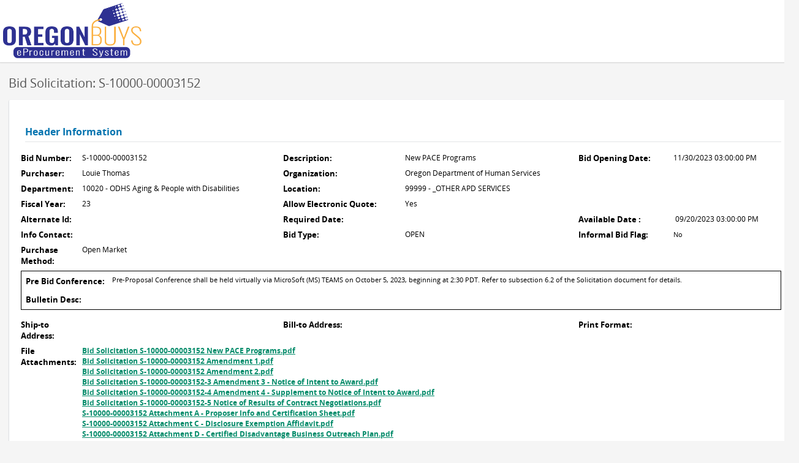

--- FILE ---
content_type: text/html
request_url: https://oregonbuys.gov/bso/external/bidDetail.sdo?docId=S-10000-00003152&external=true&parentUrl=close
body_size: 11954
content:





























<style>
	.invitation-only {
		text-align: center;
		font-size: 18px;
		font-weight: bold !important;
		FONT-FAMILY: 'Open Sans', arial, helvetica, sans-serif;
		color:  #333333;
	}
</style>

 <html lang="en">
   <head>
      <title>State of Oregon - Bid Solicitation</title>
      <base href="https://oregonbuys.gov/bso/index.jsp">
       <script type="text/javascript" src="/bso/ruxitagentjs_ICANVfghqrux_10327251022105625.js" data-dtconfig="app=7d796c5f539843e5|ssc=1|owasp=1|featureHash=ICANVfghqrux|rdnt=1|uxrgce=1|cuc=y145fmoq|mel=100000|expw=1|dpvc=1|md=mdcc1=ainput[name^e^dqeProLoginId^dq]@value|lastModification=1768403610500|tp=500,50,0|srbbv=2|agentUri=/bso/ruxitagentjs_ICANVfghqrux_10327251022105625.js|reportUrl=/bso/rb_bf97723bcf|rid=RID_-574834890|rpid=-964928431|domain=oregonbuys.gov"></script><script type="text/javascript" src='/bso/share/jquery/jquery-3.6.1.min.js'></script>
	   <script type="text/javascript" src='/bso/share/jquery/jquery-migrate-3.4.0.min.js'></script>

	   <script type="text/javascript" src="/bso/view/resources/js/perfect-scrollbar.js"></script>
	   <link type="text/css" rel="stylesheet" href="/bso/view/resources/css/perfect-scrollbar.css"  />
      












<link rel="stylesheet" href="https://fonts.googleapis.com/css2?family=Material+Symbols+Outlined:opsz,wght,FILL,GRAD@20..48,100..700,0..1,-50..200" />
<link rel="preconnect" href="https://fonts.googleapis.com" />
<link rel="preconnect" href="https://fonts.gstatic.com" crossorigin />
<link rel="stylesheet" href="https://fonts.googleapis.com/css2?family=Open+Sans:wght@300;400;600;700&amp;display=swap" />

<link type="text/css" rel="stylesheet" href="/bso/view/resources/css/font-awesome.min.css" />

<link type="text/css" rel="stylesheet" href="/bso/view/resources/css/animate.css">

<link type="text/css" rel="stylesheet" href="/bso/share/jquery/jquery.ui.menubar.css" />
<link type="text/css" rel="stylesheet" href="/bso/view/resources/css/perfect-scrollbar.css" />
<link type="text/css" rel="stylesheet" href="/bso/view/resources/css/jquery-ui-timepicker-addon.css" />

<link type="text/css" rel="stylesheet" href="/bso/view/resources/css/flatpickr.css" />



    <link type="text/css" rel="stylesheet" href="/bso/css/ripple-effect.css" />
    <link type="text/css" rel="stylesheet" href="/bso/css/legacy-struts-base.css" />
    <link type="text/css" rel="stylesheet" href="/bso/css/bootstrap-utilities.css" />
    <link type="text/css" rel="stylesheet" href="/bso/css/struts-adjustments.css" />
    <link type="text/css" rel="stylesheet" href="/bso/view/resources/css/core-layout.css" />
    <link type="text/css" rel="stylesheet" href="/bso/javax.faces.resource/components.css.xhtml?ln=primefaces&amp;v=13.0.10&amp;e=13.0.10" />
    <link type="text/css" rel="stylesheet" href="/bso/css/css-main.css" />



<link type="text/css" rel="stylesheet" href="/bso/view/resources/css/theme.css" />
<link type="text/css" rel="stylesheet" href="/bso/view/resources/css/bso.css" />
<link type="text/css" rel="stylesheet" href="/bso/css/tooltip.css" />
<link type="text/css" rel="stylesheet" href="/bso/css/notes.css" />
<link type="text/css" rel="stylesheet" href="/bso/css/bsi.css" />


<script type="text/javascript" src="/bso/share/jquery/jquery-3.6.1.min.js"></script>
<script type="text/javascript" src="/bso/share/jquery/jquery-migrate-3.4.0.min.js"></script>
<script type="text/javascript" src="/bso/share/struts-adjustments.js"></script>
<script type="text/javascript" src="/bso/javax.faces.resource/jsf.js.xhtml?ln=javax.faces"></script>
<script type="text/javascript" src="/bso/javax.faces.resource/core.js.xhtml?ln=primefaces&amp;v=13.0.10&amp;e=13.0.10"></script>
<script type="text/javascript" src="/bso/javax.faces.resource/components.js.xhtml?ln=primefaces&amp;v=13.0.10&amp;e=13.0.10"></script>
<script type="text/javascript" src="/bso/share/jquery/ui/jquery-ui-1.13.2.min.js"></script>
<script type="text/javascript" src="/bso/javax.faces.resource/calendar/calendar.js.xhtml?ln=primefaces&amp;v=13.0.10&amp;e=13.0.10"></script>
<script type="text/javascript" src="/bso/javax.faces.resource/jquery/jquery-plugins.js.xhtml?ln=primefaces&amp;v=13.0.10&amp;e=13.0.10"></script>
<script type="text/javascript" src="/bso/javax.faces.resource/jsf.js.xhtml?ln=javax.faces"></script>
<script type="text/javascript" src="/bso/view/resources/js/perfect-scrollbar.js"></script>
<script type="text/javascript" src="/bso/js/tags/flatpickr.js"></script>
<script type="text/javascript" src="/bso/js/tags/tags.js"></script>
<script type="text/javascript" src="/bso/view/resources/js/accessibility.js"></script>

<script>
    var contextPath = "/bso"
</script>


    
    

        
        <link type="text/css" rel="stylesheet" href="/bso/view/resources/css/rio-layout.css">

        
        <style type="text/css">

            .first-color {
                color: #088D6C;
            }

            .first-color-background {
                background-color: #088D6C;
            }

            .second-color {
                color: #E2E5E6;
            }

            .second-color-background {
                background-color: #E2E5E6;
            }

            .third-color {
                color: #daf0f0;
            }

            .third-color-background {
                background-color: #daf0f0;
            }

            img {
                background: #088D6C;
            }

            .icon:hover{
                color:#088D6C;
            }

            .link-01{
                color: #088D6C;
                font-weight: bold;
            }

            .link-01:hover {
                color: #777;
            }

            .link-01:visited {
                color: #088D6C;
            }

            .nav-01
            {
                color: #000000;
                FONT-FAMILY: 'Open Sans', arial, helvetica, sans-serif;
                FONT-SIZE: 7pt;
                FONT-STYLE: normal;
                FONT-WEIGHT: bold;
                text-decoration:none;
            }

            .nav-01:hover, .nav-01:focus, .nav-01:active
            {
                color: #088D6C;
                text-decoration:underline;
            }

            td.nav-01:hover{
                text-decoration:none;
                color:inherit;
            }

            img.grey-bottom {
                margin: 1px;
            }

            .nav-01:hover img, .nav-01:focus img, .nav-01:active img
            {
                border: 1px dotted black;
                margin: 0px;
            }

            #skip a:focus {
                background:#088D6C;
            }

            .sectionheader-02, .sectionHeader-02{
                padding-left:10px;
                background-color:#088D6C;
                text-transform:capitalize;
            }


            

            .ui-menubar-item .ui-menu-item {
                background-color: #088D6C;
            }

            .ui-menubar-item .ui-state-focus {
                color: #088D6C;
                background-color: #E2E5E6;
            }

            .ui-menubar-link .ui-button-text {
                background-color: transparent;
            }

            #menu span.ui-button-text:hover {
                color: #088D6C;
                background-color: #E2E5E6;
            }

            /*
            .ui-menu-item > a.ui-corner-all:hover {
                color: #088D6C;
        }*/

            .ui-menubar-item .ui-menu-item .ui-state-focus,
            .ui-menubar-item .ui-menu-item .ui-state-active {
                color: #088D6C;
                background: #dadada;
            }

            .noWrap {
                white-space: nowrap;
            }

            .buyspeed-login-btn {
                background-color:  #088D6C;
            }

            .org-container,
            .ui-fieldset-legend
            {
                background-color: #088D6C !important;
            }

            body .ui-button{
                background-color: #088D6C;
            }

            body #top-menu > li > a,
            body #quick-add > li > a,
            body #show-top-menu,
            body .search-toggle,
            body .ui-commandlink,
            body .ui-widget-content a,
            {
                color: #088D6C !important;
            }
            body a {
                background-color: inherit;
            }

            body a, #quick-add > li > a .icon, body .advanced-search-link{
                color: #088D6C;
            }

            .ui-inputswitch.ui-widget {
                background-color: #088D6C;
                border-color: #088D6C;
            }
            .server{
                color: white;
            }

        </style>

        <script>
        // <![CDATA[

        function colorChange(hex, lum) {

            // validate hex string
            hex = String(hex).replace(/[^0-9a-f]/gi, '');
            if (hex.length < 6) {
                hex = hex[0]+hex[0]+hex[1]+hex[1]+hex[2]+hex[2];
            }
            lum = lum || 0;

            // convert to decimal and change luminosity
            var rgb = "#", c, i;
            for (i = 0; i < 3; i++) {
                c = parseInt(hex.substr(i*2,2), 16);
                c = Math.round(Math.min(Math.max(0, c + (c * lum)), 255)).toString(16);
                rgb += ("00"+c).substr(c.length);
            }

            return rgb;
        }

        //using javascript to create variations from the principle configurable color

        var darker = colorChange('#088D6C', -.3);
        var lighter = colorChange('#088D6C', .2);
        var lightBack = colorChange('#088D6C', .7);
        var moreDark = colorChange('#088D6C', -.6);

        var styles = [];
        var styleText = "";
        styles.push("#top-menu > li > a:hover, #quick-add > li > a:hover, #top-menu li a:focus, #quick-add li a:focus, #top-menu > li > a:hover .icon, #quick-add > li > a:hover .icon, #top-menu li a:focus .icon, #quick-add li a:focus .icon{ color: " + darker + " !important}");
        styles.push("a:hover, a:focus, a:active{color: "+ darker +" !important}");
        styles.push("#search-container .ui-button.ui-state-hover, body .btn-primary:hover,  body .btn-primary:focus{ background-color: " + darker + "; border-color: " + moreDark + ";}");
        styles.push("body .btn-primary:active{ background-color: " + moreDark + "}");
        styles.push("body .ui-button:hover, body .ui-button:focus, body .ui-button.ui-state-hover, body .ui-buttonset .ui-state-hover, input[type=\"button\"].ui-button:hover{ background-color:" + darker + " }");
        styles.push("body .ui-button:active{ background-color:" + moreDark + " }");

        for (i=0;i<=styles.length;i++) {
            styleText += styles[i];
        }

        //append custom darker / lighter styles to the page
        $("<style>" + styleText + "</style>").appendTo("head");

        // ]]>
        </script>
        <script type="text/javascript" src="/bso/view/resources/js/ripple-effect.js"></script>
        <script src="/bso/view/resources/js/layout.js"></script>

    


	<style>
		.quoteHistoryTableDataLink
		{
			COLOR: #088D6C !important;
			FONT-FAMILY: 'Open Sans', arial, helvetica, sans-serif;
			FONT-SIZE: 17px;
			FONT-STYLE: normal;
			FONT-WEIGHT: bold;
		}

		.quoteHistoryTableDataLink:hover{
			COLOR: #777;
		}

		.quoteHistoryTableDataLink:visited{
			COLOR: #088D6C !important;
		}
	</style>

      <Script LANGUAGE="JavaScript1.2" SRC="default.js"></script>
      <script LANGUAGE="JavaScript1.2" src="formval.js"></script>
       <meta http-equiv="Cache-Control" content="no-cache, no-store, must-revalidate" />
       <meta http-equiv="Pragma" content="no-cache" />
   </head>
   <script language="JavaScript1.2">
       var contextPath="/bso";
       var status="null";
       var bidDetailUrl=BidAckAction.BID_DETAIL_URL;
   </script>

   <body class="body-01" leftmargin="0" topmargin="0" marginheight="0" marginwidth="0">
     <table role="presentation" cellspacing="0" cellpadding="0" border="0" width="100%">
        <tr>
         



<table ROLE="PRESENTATION" cellpadding="0" cellspacing="0" border="0" width="100%" style="background-color:white;">
    <tr ROLE="PRESENTATION">
      <td ROLE="PRESENTATION">
        <table ROLE="PRESENTATION" cellpadding="0" cellspacing="0" border="0" width="100%">
	        <tr ROLE="PRESENTATION">
	            <td ROLE="PRESENTATION" nowrap>
					<img src="/bso/external/image.sdo?imageType=headerLogo" border="0" style="background : transparent;" class="main-logo" alt="Logo">
	            </td>
	        </tr>
        </table>

      </td>
    </tr>
    <tr ROLE="PRESENTATION">
        <td ROLE="PRESENTATION" height=1px bgcolor="#000000"></td>
    </tr>
    <!-- <tr ROLE="PRESENTATION">
        <td ROLE="PRESENTATION">
            <table ROLE="PRESENTATION" border="0" cellpadding=0 cellspacing=0 width=100% class="table-03 secondary-nav">
                <tr ROLE="PRESENTATION">
                    <td ROLE="PRESENTATION" class="nav-01" height="25px">
                      &nbsp;&nbsp;
                    </td>
                    <td ROLE="PRESENTATION" align=right valign=bottom>
                      &nbsp;
                    </td>
                </tr>
            </table>
        </td>
    </tr>-->
</table>
<br>

<style type="text/css">
    body .table-01{
        margin-left:15px;
        margin-right:auto;
    }

    .main-logo img, img.main-logo{
        max-height: 90px;
    }

    .main-logo img, img.main-logo {
        max-height: 90px;
        border: 0;
        box-shadow: none;
    }

    td[height="1px"][bgcolor="#000000"]{
        background-color: #fff;
        box-shadow: 0 2px 1px rgba(0,0,0,.15);
    }

</style>
        </tr>
        <tr>
            <td align="center">



<script>contextPath="/bso";</script>
<script LANGUAGE="JavaScript1.2" type="text/javascript" src="bid/continueQuote.js"></script>
<div id="continue-quote-dialog-confirm" title="Continue In-Progress Quote?" style="display: none;">
    <p><span class="ui-icon ui-icon-alert" style="float:left; margin:12px 12px 20px 0;"></span>You already have an unfinished Quote for this Bid.  Would you like to continue working on that Quote?</p>
</div>


<form name="bidSummaryForm" method="post" action="/bso/seller/bidDetail.sdo">
	<input type="hidden" name="_csrf" value="8e2bd3bd-115c-46ba-bd5b-b66c86d5430f" />
<input type="hidden" name="mode" value="">
<input type="hidden" name="bidId" value="S-10000-00003152">
<input type="hidden" name="docId" value="S-10000-00003152">
<input type="hidden" name="currentPage" value="1">
<input type="hidden" name="querySql" value="">
<input type="hidden" name="downloadFileNbr" value="0">
<input type="hidden" name="itemNbr" value="0">
<input type="hidden" name="parentUrl" value="close">
<input type="hidden" name="fromQuote" value="">
<input type="hidden" name="destination" value="">

<script>

    var theForm = document.forms[0];

    function search() {
        setWaitCursor();
        theForm.mode.value = 'search';
        theForm.submit();
    }

    function refreshDropdowns() {
        setWaitCursor();
        theForm.mode.value = 'refresh';
        theForm.submit();
    }

    function findIt() {
        setWaitCursor();
        theForm.currentPage.value = 1;
        theForm.mode.value = "search";
        theForm.sortBy.value = null;
        theForm.sortByIndex.value = 0;
        theForm.sortByDescending.value = false;
        theForm.submit();
    }

    function findMore() {
        setWaitCursor();
        theForm.currentPage.value = 1;
        theForm.mode.value = "modeContinueSearch";
        theForm.sortBy.value = null;
        theForm.sortByIndex.value = 0;
        theForm.sortByDescending.value = false;
        theForm.submit();


    }

    function findByLetter(currentLetter) {
        setWaitCursor();
        theForm.currentPage.value = 1;
        theForm.mode.value = 'browse';
        theForm.letter.value = currentLetter;
        theForm.sortBy.value = null;
        theForm.sortByIndex.value = 0;
        theForm.sortByDescending.value = false;
        theForm.submit();


    }

    function searchLetter(currentLetter) {
        setWaitCursor();
        theForm.mode.value = 'browse';
        theForm.currentPage.value = 1;
        theForm.letter.value = currentLetter;
        theForm.submit();
    }

    function viewPage(pageNum) {
        setWaitCursor();
        theForm.reset();
        theForm.mode.value = 'navigation';
        theForm.currentPage.value = pageNum;
        theForm.submit();
    }

    function viewSubpage(subformName, pageNum) {
        setWaitCursor();
        theForm[subformName + '.mode'].value = 'navigation';
        theForm[subformName + '.currentPage'].value = pageNum;
        theForm.mode.value = "";
        theForm.submit();
    }

    function setSearchFormName(name) {
        theForm = document.forms[name];
    }

    function openWinFlexSearchTips() {

        flexSearchTipsWinFeatures = "top=100,left=100,width=300,height=300,"
            + "toolbar=no,menubar=no,location=no,directories=no,"
            + "scrollbars=no,resizable=yes,status=no";

        window.open(contextPath + "/external/search/flexSearchTips.jsp", "flexSearchTipsWin",
            flexSearchTipsWinFeatures);
    }

</script>






<script type="text/javascript" src="/bso/share/jquery/jquery-3.6.1.min.js"></script>
<script type="text/javascript" src="/bso/share/jquery/jquery-migrate-3.4.0.min.js"></script>



    <style type="text/css" src="/bso/css/jquery/jquery.dataTables.css"></style>
    <link href="/bso/css/jquery/periscopeDataTables.css" rel="stylesheet" type="text/css"/>

<script type="text/javascript">

var colsToIgnoreArray;           // Col indexes to ignore

var desChrFile = "images/downsort.gif"; // Image for descending sort

var selectedColor = "#088D6C";  // Color for sort focus

var cellHighlightColor = "#088D6C"; // Color for cell highlight

var dbSortColumns = new Array(); // set this in JSP containing the table
var dbSortFormEle = document.forms[0]; // default value, can override
var dbSortTableId = "resultsTable"; // default value, can override
var subformName = "";

function initDbSort(ignoreCols)
{

    var myTable = $("#"+dbSortTableId);
    var thead = myTable.find("thead");
    var thRows =  myTable.find("tr:eq(0)");
    $(myTable).attr("subformName", subformName);
    $(myTable).attr("dbSortColumns", dbSortColumns);

    if (thead.length===0){  //if there is no thead element, add one.
        thead = $("<thead></thead>").appendTo(myTable);
        var copy = thRows.clone(true).appendTo("#"+dbSortTableId +" thead");
        thRows.remove();
    }
    
    if (typeof ignoreCols == "undefined" || ignoreCols.length <= 0 )
    {
        colsToIgnoreArray = [];
    }
    else
    {
       //colsToIgnoreArray = ignoreCols.split(",").map(Number); //Output: [1,2,3];
       colsToIgnoreArray = jQuery.map(ignoreCols.split(","), Number);
    }
    selectedColor = "#088D6C";
    
    columnCount = dbSortColumns.length;
    //Similar check was in older version of dbSort so we're doing the same
    if($(myTable).find("tr:first th").length > columnCount){
    	//alert("bad column count");
        return;
    }
    
        var currentPage = getFormEle(dbSortFormEle, subformName, "currentPage").value;
        var sortByDescendingLocal = getFormEle(dbSortFormEle, subformName, "sortByDescending").value;
        var mode = getFormEle(dbSortFormEle, subformName, "mode").value;
        var sortbyindex2 = getFormEle(dbSortFormEle, subformName, "sortByIndex").value;
            sortByIndex = getFormEle(dbSortFormEle, $(myTable).attr("subformName"), "sortByIndex").value;
            sortByDescending = getFormEle(dbSortFormEle, $(myTable).attr("subformName"), "sortByDescending").value;

            //$(document.getElementById(dbSortTableId).rows[0].cells[sortByIndex]).remove("img");
            $("#"+dbSortTableId+" thead tr").each(function () {
                $('th', this).each(function (colIndex, c) {

                	var colToIgnoreIndex;
                	
                	if (!Array.indexOf) {
                		colToIgnoreIndex = getValueIndex(colsToIgnoreArray, colIndex);
                	} else {
                		colToIgnoreIndex = colsToIgnoreArray.indexOf(colIndex);
                	}
                	
                	
                    if( colToIgnoreIndex < 0 ){	
                        var columnVar = $(this).html();
                        var columnNm = '<a class ="link-01" href="javascript:void();" >' + columnVar  + '</a>';
                        
                        $(this).html(columnNm);

                        if( $(this).attr( "aria-sort" ) == undefined ){
                            var column = $(this).parent().children().index(this);
                            var ariaSortValue = sortByDescending == 'true' ? "descending":"ascending";
                            
                            //For some reason IE9 and earlier versions do not like the code block below
                            // A ticket has been written up to try and fix this issue at a later time
                            // The code below is for 508 compliance. If the code below works, the 
                            // screen reader will read the column name and say if it's been sorted in ascending or descending order
                            // --- without this code, the screen reader will just read the column name
                            if(checkForIE9orEarlier() == false){
                             	if(column == sortByIndex)
                             	{
                                	 $(this).attr( "aria-sort" , ariaSortValue);
                             	} else {
                                	 $(this).removeAttr( "aria-sort" );
                             	}                           	
                            }
                        } 
                    }
                });


            displayResult(sortByIndex, $(myTable).attr("subformName"));
            
            $('#'+$(myTable).attr("id")+' thead tr th').on('click', function (e) {
                //alert($.inArray($(this).index(), colsToIgnoreArray));
                //alert(' you clicked '+dbSortTableId +' '+$(myTable).attr("id")+' which has attr '+$(myTable).attr("subformName"));
                if ($.inArray($(this).index(), colsToIgnoreArray) < 0 ) {
                     $(".listHeading img").remove();
                        sortBy = $(e.target).html();
                        if(dbSortColumns !== undefined && dbSortColumns.length >= 0) {
                            sortBy= $(myTable).attr("dbSortColumns").split(",")[$(this).index()];
                        }
                        td = $(e.target);
                        
                        // If a column is passed in the ignore parameter do nothing if the column the user clicks on is in the ignore array (don't submit the form)
                        if(colsToIgnoreArray == undefined || $.inArray($(this).index(), colsToIgnoreArray) < 0 ){
                          //set hidden params
                            getFormEle(dbSortFormEle, $(myTable).attr("subformName"), "mode").value = "sort";
                            getFormEle(dbSortFormEle, $(myTable).attr("subformName"), "sortBy").value = sortBy;
                            getFormEle(dbSortFormEle, $(myTable).attr("subformName"), "sortByIndex").value = $(this).index();

                            if( getFormEle(dbSortFormEle, $(myTable).attr("subformName"), "mode").value == "sort"){
                                if(getFormEle(dbSortFormEle, $(myTable).attr("subformName"), "sortByDescending").value ==  'true'){
                                    getFormEle(dbSortFormEle, $(myTable).attr("subformName"), "sortByDescending").value =  false;
                                }else{
                                    getFormEle(dbSortFormEle, $(myTable).attr("subformName"), "sortByDescending").value =  true;
                                }
                            }
                            //alert("Sorting by " +  getFormEle(dbSortFormEle, $(myTable).attr("subformName"), "sortBy").value +" "+$(myTable).attr("id"));

                            dbSortFormEle.submit();
                        }
                }
           
            

          } );
            if ( getFormEle(dbSortFormEle, $(myTable).attr("subformName"), "mode").value == "initial" || getFormEle(dbSortFormEle, subformName, "mode").value == "search"){
                //alert (' mode is initial = '+ getFormEle(dbSortFormEle, subformName, "mode").value + 'lets reverse it');
                $(".listHeading img").remove();
                getFormEle(dbSortFormEle, $(myTable).attr("subformName"), "sortByDescending").value =  false;

            }
        });
}

function getValueIndex(arrayValues, value){
	
	for (var i = 0; i < arrayValues.length; i++) {
	      if (arrayValues[i] == value) {
	        return i;
	      }
	    }
	    return -1;
}


function checkForIE9orEarlier(){
	
	var Browser = {
	        IsIe: function () {
	            return navigator.appVersion.indexOf("MSIE") != -1;
	        },
	        Navigator: navigator.appVersion,
	        Version: function() {
	            var version = 999; // we assume a sane browser
	            if (navigator.appVersion.indexOf("MSIE") != -1)
	                // bah, IE again, lets downgrade version number
	                version = parseFloat(navigator.appVersion.split("MSIE")[1]);
	            return version;
	        }
	    };

	if (Browser.IsIe() && Browser.Version() <= 9) {
		return true;
	}	
	
	return false;
}





function getFormEle(aform, subformName, fieldName){
    hasSubform = ( subformName!=undefined && subformName!=null &&subformName.trim().length > 0 );
    newFieldName = fieldName;
    if(hasSubform){
    newFieldName =  subformName + "." + fieldName;
    }
    return aform[newFieldName];
}

function displayResult(sortByIndex, subformName)
{
    //alert(subformName+" indisplayresult())");
	var colToIgnoreIndex;
	
	if (!Array.indexOf) {
		colToIgnoreIndex = getValueIndex(colsToIgnoreArray, parseInt(sortByIndex));
	} else {
		colToIgnoreIndex = colsToIgnoreArray.indexOf(parseInt(sortByIndex));
	}
	
    if( colToIgnoreIndex < 0 ) {
        var oldHtml = $(document.getElementById(dbSortTableId).rows[0].cells[sortByIndex]).html();
        var oldText = $(oldHtml).text();

        if (getFormEle(dbSortFormEle, subformName, "sortByDescending").value.toString() == "false" ){
            $(document.getElementById(dbSortTableId).rows[0].cells[sortByIndex]).html('<a class ="link-01" href="javascript:void();" >' +oldText + '<a>&nbsp;<img src="/bso/images/upsort.gif"></a>');
        }
        else{
            $(document.getElementById(dbSortTableId).rows[0].cells[sortByIndex]).html('<a class ="link-01" href="javascript:void();" >' +oldText + '<a>&nbsp;<img src="/bso/images/downsort.gif"></a>');
        }
    }
}

</script>


<table role="presentation" cellspacing="0" cellpadding="0" border="0" width="100%">
	<tr>
		<td align="center">
			<table role="presentation" cellspacing="0" cellpadding="5" border="0" width="100%" class="table-01">
				<tr>
					<td class="sectionheader-01">
						Bid Solicitation: S-10000-00003152
					</td>
				</tr>
				
				
				<tr>
					<td align=left>
						<table role="presentation" cellspacing="1" cellpadding="3" border="0" width="100%"  >
							<tr>
								<td class="sectionHeader-02" colspan="6">Header Information</td>
							</tr>
							<tr class=tableStripe-01>
								<td class="t-head-01" valign="top">Bid Number:</td>
								<td class=tableText-01 valign="top">
								S-10000-00003152
								</td>
								<td class="t-head-01" valign="top">Description:</td>
								<td class=tableText-01 valign="top">
								New PACE Programs
								</td>
								<td class="t-head-01" valign="top">Bid Opening Date:</td>
								<td class=tableText-01 valign="top">
								11/30/2023 03:00:00 PM
								</td>
							</tr>
							<tr>
								<td class="t-head-01" valign="top">Purchaser:</td>
								<td class=tableText-01 valign="top">
								Louie Thomas
								</td>
								
								<td class="t-head-01" valign="top">Organization:</td>
								<td class=tableText-01 valign="top">
								Oregon Department of Human Services
								</td>
							</tr>
							<tr>
								<td class="t-head-01" valign="top">Department:</td>
								<td class=tableText-01 valign="top">
								10020 - ODHS Aging &amp; People with Disabilities
								</td>
								<td class="t-head-01" valign="top">Location:</td>
								<td class=tableText-01 valign="top">
								99999 - _OTHER APD SERVICES
								</td>
							</tr>
							<tr>
								<td class="t-head-01" valign="top">Fiscal Year:</td>
								<td class=tableText-01 valign="top">
								23
								</td>
								
								<td class="t-head-01" valign="top">Allow Electronic Quote:</td>
								<td class=tableText-01 valign="top">
							
								
								Yes
								
								
							
								</td>
							</tr>
							<tr>
							    <td class="t-head-01" valign="top">Alternate Id:</td>
                                <td class="tableText-01" valign="top">
                                  &nbsp;
                                </td>
								<td class="t-head-01" valign="top">Required Date:</td>
								<td class=tableText-01 valign="top">
								
								</td>
                                <td class="t-head-01" valign="top"> 
                                
                                    
                                    Available Date
                                    :
                                </td>                                
                               <td class="tableText-01" valign="top">&nbsp;09/20/2023 03:00:00 PM</td>
                           </tr>
                              
                       

                      
                       
							<tr>
								<td class="t-head-01" valign="top">Info Contact:</td>
								<td class="tableText-01" valign="top" colspan="1">
								
								</td>
								<td class="t-head-01" valign="top">Bid Type:</td>
                        		<td class=tableText-01 valign="top" >     
                          			OPEN      
                        		</td>
                        		<td class="t-head-01" valign="top">Informal Bid Flag:</td>
                        		<td>
                        		
									
									
										No
									
								
								</td>
							</tr>
							<tr>
								<td class="t-head-01" valign="top">Purchase Method:</td>
								<td class="tableText-01" valign="top" colspan="1">
								Open Market
								</td>	
						 		
								
							</tr>
							</tr>
							 
							 
							<tr>
							<td colspan="6">
								<table role="presentation" style="border: 1px solid black;" cellpadding="5" width="100%">
									<col width="10%"/>
									<col width="90%"/>
									<tr class="tableStripe-01">
										<td class="t-head-01" nowrap="nowrap" valign="top">Pre Bid Conference:</td>
										
										<td valign="top" align="left">
											Pre-Proposal Conference shall be held virtually via MicroSoft (MS) TEAMS on October 5, 2023, beginning at 2:30 PDT.  Refer to subsection 6.2 of the Solicitation document for details.
										</td>
									</tr>
									<tr class="tableStripe-01">
										<td class="t-head-01" valign="top">Bulletin Desc:</td>
										<td class=tableText-01 valign="top" align="left">
											
										</td>
									</tr>		
								</table>
							</td>
							</tr>
							<tr>
								<td class="t-head-01" valign="top">Ship-to Address:</td>
								<td class=tableText-01 valign="top">
								
								</td>
								<td class="t-head-01" valign="top">Bill-to Address:</td>
								<td class=tableText-01 valign="top">
								
								</td>
								
								<td class="t-head-01" valign="top">Print Format:</td>
								<td class=tableText-01 valign="top">
								
								</td>
								
							</tr>
							

							
		
		    <tr>
		        <td valign="top" width="60px" class="t-head-01" nowrap>
	             File Attachments:
	             </td>
	             <td colspan="5">
			     
	             
	             	
					<a href="javascript:downloadFile('227255');" 
						class="link-01">Bid Solicitation S-10000-00003152 New PACE Programs.pdf</a>
					
					
					<br> 
				
	             	
					<a href="javascript:downloadFile('230748');" 
						class="link-01">Bid Solicitation S-10000-00003152 Amendment 1.pdf</a>
					
					
					<br> 
				
	             	
					<a href="javascript:downloadFile('233454');" 
						class="link-01">Bid Solicitation S-10000-00003152 Amendment 2.pdf</a>
					
					
					<br> 
				
	             	
					<a href="javascript:downloadFile('269367');" 
						class="link-01">Bid Solicitation S-10000-00003152-3 Amendment 3 - Notice of Intent to Award.pdf</a>
					
					
					<br> 
				
	             	
					<a href="javascript:downloadFile('270390');" 
						class="link-01">Bid Solicitation S-10000-00003152-4 Amendment 4 - Supplement to Notice of Intent to Award.pdf</a>
					
					
					<br> 
				
	             	
					<a href="javascript:downloadFile('328975');" 
						class="link-01">Bid Solicitation S-10000-00003152-5 Notice of Results of Contract Negotiations.pdf</a>
					
					
					<br> 
				
	             	
					<a href="javascript:downloadFile('227256');" 
						class="link-01">S-10000-00003152 Attachment A - Proposer Info and Certification Sheet.pdf</a>
					
					
					<br> 
				
	             	
					<a href="javascript:downloadFile('227258');" 
						class="link-01">S-10000-00003152 Attachment C - Disclosure Exemption Affidavit.pdf</a>
					
					
					<br> 
				
	             	
					<a href="javascript:downloadFile('227259');" 
						class="link-01">S-10000-00003152 Attachment D - Certified Disadvantage Business Outreach Plan.pdf</a>
					
					
					<br> 
				
	             	
					<a href="javascript:downloadFile('227263');" 
						class="link-01">S-10000-00003152 Attachment E - Responsibility Inquiry.pdf</a>
					
					
					<br> 
				
	             	
					<a href="javascript:downloadFile('227268');" 
						class="link-01">S-10000-00003152 Attachment F - Sample Contract.pdf</a>
					
					
					
				
	            </td>
		    </tr>
		    <tr>
		        <td valign="top" width="60px" class="t-head-01" nowrap>
	             Form Attachments:
	             </td>
	             <td colspan="5">
			     
	             
	            </td>
		    </tr>
	    	

		<tr>
			<td class="sectionheader-02 section-title" colspan="7">Required Quote Attachments</td>
		</tr>

		<tr>
			<td>
				<table id='requiredAttachmentsTable' class="bso-standard">
					<tr>
						<td>
							
					</td>
					</tr>
				</table>
			</td>
		</tr>


		

	     
		  
			  <tr>  
			   <td class="t-head-01"">
			     Discipline Type:			       
			   </td>
			   <td class="inputs-01" colspan="5">			    
                 Personal Services
			   </td>    
			  </tr> 
		  
			  <tr>  
			   <td class="t-head-01"">
			     Procurement Method:			       
			   </td>
			   <td class="inputs-01" colspan="5">			    
                 Competitive Sealed Proposal
			   </td>    
			  </tr> 
		  
			  
	    
	    
	    
	              
	     <tr>
	        <td valign="top" width="60px" class="t-head-01" nowrap >
            Amendments:
             </td>
             <td colspan="5">
               <table  class="table-02 whcmFix" cellspacing="1" cellpadding="5" border="0">
                 <tr>
                 <th scope="col" class="listHeading whcmFix" nowrap>Amendment #</th>
                 <th scope="col" class="listHeading whcmFix" nowrap>Amendment Date</th>
                  <th scope="col" class="listHeading whcmFix" nowrap>Amendment Note</th>
                 </tr>
                  
                  <tr class="tableStripe-01"><td class="tableText-01 whcmFix" align="center" valign="top">                    
                         1
                      </a>
                    </td>
                    <td class="tableText-01 whcmFix" align="left" valign="top">
                          09/28/2023 02:31:01 PM
                    </td>                             
                   <td class="tableText-01 whcmFix" align="left" valign="top">
                          The purpose of Amendment 1 is to respond to Questions and Requests for Clarification, and to make minor modifications to the Bid Solicitation&#039;s terms and conditions.   Attachment File Changes:   Header   1. File &#039;Bid Solicitation S-10000-00003152 Amendment 1.pdf&#039;: File &#039;Bid Solicitation S-10000-00003152 Amendment 1.pdf&#039; added .
                   </td></tr>
         
                  <tr class="tableStripe-02"><td class="tableText-01 whcmFix" align="center" valign="top">                    
                         2
                      </a>
                    </td>
                    <td class="tableText-01 whcmFix" align="left" valign="top">
                          10/08/2023 06:21:31 PM
                    </td>                             
                   <td class="tableText-01 whcmFix" align="left" valign="top">
                          Amendment 2: extends the Bid Solicitation Opening Date and Time to November 30, 2023, at 3:00 PM PST; responds to Questions and Requests for Clarification, including those presented during the Pre-Proposal Conference; and makes changes to the Bid Solicitation document. Header 1. Bid Opening Date changed from &#034;10/31/2023 03:00:00 PM&#034; to &#034;11/30/2023 03:00:00 PM&#034;.  Attachment File Changes:   Header   1. File &#039;Bid Solicitation S-10000-00003152 Amendment 2.pdf&#039;: File &#039;Bid Solicitation S-10000-00003152 Amendment 2.pdf&#039; added .
                   </td></tr>
         
                  <tr class="tableStripe-01"><td class="tableText-01 whcmFix" align="center" valign="top">                    
                         3
                      </a>
                    </td>
                    <td class="tableText-01 whcmFix" align="left" valign="top">
                          01/10/2024 11:06:58 AM
                    </td>                             
                   <td class="tableText-01 whcmFix" align="left" valign="top">
                          Amendment 3 provides the results of the Evaluation of Proposals, and is ODHS&#039; Notice of Intent to Award contracts for New PACE Service programs.  Attachment File Changes:   Header   1. File &#039;Bid Solicitation S-10000-00003152-3 Amendment 3 - Notice of Intent to Award.pdf&#039;: File &#039;Bid Solicitation S-10000-00003152-3 Amendment 3 - Notice of Intent to Award.pdf&#039; added .
                   </td></tr>
         
                  <tr class="tableStripe-02"><td class="tableText-01 whcmFix" align="center" valign="top">                    
                         4
                      </a>
                    </td>
                    <td class="tableText-01 whcmFix" align="left" valign="top">
                          01/11/2024 09:34:29 PM
                    </td>                             
                   <td class="tableText-01 whcmFix" align="left" valign="top">
                          Amendment 4 has additional information and supplements Amendment 3 and the Notice of Intent to Award.  Attachment File Changes:   Header   1. File &#039;Bid Solicitation S-10000-00003152-4 Amendment 4 - Supplement to Notice of Intent to Award.pdf&#039;: File &#039;Bid Solicitation S-10000-00003152-4 Amendment 4 - Supplement to Notice of Intent to Award.pdf&#039; added .
                   </td></tr>
         
                  <tr class="tableStripe-01"><td class="tableText-01 whcmFix" align="center" valign="top">                    
                         5
                      </a>
                    </td>
                    <td class="tableText-01 whcmFix" align="left" valign="top">
                          05/15/2024 09:07:13 AM
                    </td>                             
                   <td class="tableText-01 whcmFix" align="left" valign="top">
                          This notice is the results of Contract negotiations between the successful Proposers and ODHS establishing Service Areas by Zip Code.
                   </td></tr>
         
            </table>
            </td>
	     </tr>
	    
	    
	    
	        </table>
        </td>
    </tr>
    
    <tr>
       <td align=left>
         <table role="presentation" cellspacing="1" cellpadding="3" border="0" width="100%" >
            <tr>
              <td class="sectionHeader-02">	Item Information</td>
            </tr>     
             	
     
      
  
      
             <table role="presentation" cellspacing="1" cellpadding="3" border="0" width="100%" >
               <tr>
               <td>
             <table role="presentation" cellspacing="1" cellpadding="5"  class="table-02 whcmFix"  width="100%">
                <tr class="tableStripe-02" >									
		       <td class="t-head-01 whcmFix" colspan="7">
		     <table role="presentation" border="0">
            <tr>
            <td class="t-head-01" valign="top" width="10%" nowrap> 
             Item # 1: &nbsp;
            
             ( 
            
             
             
             948
               
             &nbsp;-&nbsp;
             74
             
             
             
             )
              &nbsp;                        
             
            
             </td>
             <td class="inputs-01">
             
             Solicitation for new PACE providers in areas not currently being served by an active PACE organization.  Program of All-Inclusive Care for the Elderly (&#034;PACE&#034;) is a Medicare and Medicaid program that offers an array of health and wellness services in a consolidated all-inclusive model.<br>             
             
            </td>
            </tr>
            </table>
            </td>
            </tr>  
                          
            <tr class="tableStripe-01">
            <td>   
            
            <table role="presentation" cellpadding="5" cellspacing="1"  border ="0" >
				<tr class="tableStripe-01">
					<td class="tableText-01" valign="top">	
		            	NIGP Code:
		            </td>
		            <td class="tableText-01" valign="top">	
						
		                	
							
						    	
						        	<u>948-74</u>
						           	<br>&nbsp;&nbsp; Professional Medical Services: Physicians, Pharmacists, and All Specialties
						        
						        
						        
						     
						
					</td>
				   </tr>
				</table>
				
            <table role="presentation" cellspacing="0" cellpadding="0" border="0" width="100%">
            <tr class="tableStripe-01">
            <td class="tableText-01">
             <table role="presentation" cellpadding=5 cellspacing=1 class="table-02 whcmFix" width="100%" >
           <tr class="tableStripe-01">                     
               <td  class="tableText-01 whcmFix" align="center" valign="top" nowrap>Qty</td>                          
               <td  class="tableText-01 whcmFix" align="center" valign="top" nowrap>Unit Cost</td>
               <td  class="tableText-01 whcmFix" align="center" valign="top" nowrap>UOM</td>
               
                <td  class="tableText-01 whcmFix" align="center" valign="top" nowrap>Total Discount Amt.</td>
               
			   
               <td  class="tableText-01 whcmFix" align="center" valign="top" nowrap>Total Cost</td>
             </tr> 
            <tr class="tableStripe-01">    
                
             
           
  
           <td class="tableText-01 whcmFix" align="right" valign="top" nowrap >                  
             1.0
             </td> 
          
                <td class="tableText-01 whcmFix" align="right" valign="top" nowrap> 
                
                    
                    
        			&nbsp;
        			
        	     
               </td>
              
             <td class="tableText-01 whcmFix" align="left" valign="top" nowrap>
                  EA - Each
             </td>

           <td class="tableText-01 whcmFix" align="right"  valign="top" nowrap>
          	 
                    
                    
        			&nbsp;
        			
             
          </td>

			   
          
          
          
        <td class="tableText-01 whcmFix" align="right" valign="top">      
         
                    
                    
                    
        			&nbsp;
        			
          
       </td>
         
            </tr>    
        
        <tr class="tableStripe-01">
        <td colspan="7">
          <table  cellpadding="5" cellspacing="1"  border="0" width="100%" >
            <tr >   
                  <td valign="top" class="tableText-01">
                     Manufacturer:
                  </td>
                   <td valign="top" class="tableText-01">
                     
                  </td>
                   <td valign="top" class="tableText-01">
                     Brand:
                  </td>
                   <td valign="top" class="tableText-01">
                     
                  </td>
                   <td valign="top" class="tableText-01">
                     Model:
                  </td>
                   <td valign="top" class="tableText-01">
                     
                  </td>
             </tr>
             <tr class="tableStripe-01">   
                  <td valign="top" class="tableText-01">
                     Make:
                  </td>
                   <td valign="top" class="tableText-01">
                     
                  </td>
                   <td valign="top" class="tableText-01">
                     Packaging:
                  </td>
                   <td valign="top" class="tableText-01">
                     
                  </td>                  
             </tr>            
              
             	          
			          
          </table>         
        </td>
        </tr>
                        
             </table>    
            </td>
            </tr>
            <tr>
            <td>
            &nbsp;
            </td>
            </tr>
             
               
            
          
           
               
               
           
                      
            
                 
             </table>
             </td>
             </tr>  
             </table>     
             </td>
             </tr>
                           
            
         
         

  
  </table>
  </td>
  </tr>


         <tr>
            <td class="sectionheader-01" align=center>
               <table role="presentation" cellpadding="3" cellspacing="0" border="0">
                  <tr>
                     <td>
                        

						 

                        
                        	
                        	   
                        	   
								   
                        	   		
                        	   			<input type="button" value="Bid Tab" class="basicButton-01"
											   onclick="document.location.href='/bso/external/bid/tabulation/quotes.sdo?docId=S-10000-00003152'" >
                        	   		
                        	   		
                        	   		
                    			
                                
                                	                        
                        	
                        	
                        


						 
							 
						 


						 

						 

                             
                     
                    
                    
					 
                   
                   	
	           		
                  		<input type="button" value="Exit"  class="basicButton-01" onclick="exit()">
                  	
                   
                     
             		 </td>
                  </tr>
      
               </table>
            </td>
         </tr>
                  

    <tr>
      <td class="tableText-01" align="center">
<div role="contentinfo" class="footer-copy">
	Copyright &copy; 2025 Periscope Holdings, Inc. - All Rights Reserved.
</div>
<div>
	<span id="hiddenServer" class="server">
			

OREGON_OREGON_AWS_PROD_BUYSPEED_1_bso
	</span>
</div>













    
    
    

    <!-- Additional user info to send to Google Analytics -->
    <script>
        window.dataLayer = window.dataLayer || [];

        

        
            window.dataLayer.push({
                  'event': 'uxToggle',
                  'uxChosen': 'old'
              });
        
    </script>

    <!-- Google Tag Manager -->
    <script>
        (function(w,d,s,l,i) {
            w[l]=w[l]||[];
            w[l].push(
                {
                    'gtm.start': new Date().getTime(),
                    event:'gtm.js'
                }
            );
            let f=d.getElementsByTagName(s)[0], j=d.createElement(s),dl=l!='dataLayer'?'&l='+l:'';
            j.async=true;
            j.src= 'https://www.googletagmanager.com/gtm.js?id='+i+dl;
            f.parentNode.insertBefore(j,f);
        })(window,document,'script','dataLayer','GTM-TDBMP45Z');
    </script>
    <!-- End Google Tag Manager -->













    

    <!-- Google Tag Manager (noscript) -->
    <noscript>
        <iframe id="googletagmanagerFrame" src="https://www.googletagmanager.com/ns.html?id=GTM-TDBMP45Z" height="0" width="0" style="display:none;visibility:hidden"></iframe>
    </noscript>
    <!-- End Google Tag Manager (noscript) -->



























</td>
</td>
    </tr>
  </table>

 </td>
 </tr>
 </table>
 </td>
 </tr>
 </table>

	<div id="quote-details-modal" style="display:none">
		<div>
			<table role="presentation" width="100%" class="quoteHistoryTable" cellspacing="1" cellpadding="5">
				<tr class="quoteHistoryTableRowData">
					<td class="quoteHistoryTableHeader" align="center">Quote #</td>
					<td class="quoteHistoryTableHeader" align="center">Description</td>
					<td class="quoteHistoryTableHeader" align="center">Date Last Modified</td>
					<td class="quoteHistoryTableHeader" align="center">Status</td>
				</tr>
				<tr>
				</tr>
				
			</table>
		</div>
	</div>

</form>

<script LANGUAGE="JavaScript1.2">

var docId = escape(document.forms[0].docId.value);

  function followBid() {
	document.forms[0].mode.value="follow";
	document.forms[0].submit();
  }

  function viewBidHolderList() {

	  
	  	
	  		page = contextPath
			  + "/external/bidAckList.sdo?bidId="
			  + docId
			  + "&parentUrl=external/bidDetail.sdo?docId=" + docId +"&external=true&parentUrl=close";
	  			window.location.href = page;
	  
	  
	  

  }

  function doAcknowledgeAmendments()
  {
	alert('');
    document.forms[0].mode.value="acknowledged";
    document.forms[0].submit();
  }

  function downloadFile(fileNbr) {
  
    document.forms[0].action = "/bso/external/bidDetail.sdo";
  
    document.forms[0].downloadFileNbr.value=fileNbr;
    document.forms[0].mode.value="download";
    document.forms[0].submit();
  }  
  
  function editFile(fileNbr) {
  	
    setWaitCursor();
      page = contextPath 
		     + "/seller/bidDetail.sdo?downloadFileNbr=" 
		     + fileNbr
		     + "&docId="
		     + docId
		     + "&docType=B"  
		     + "&currentPage=" + document.forms[0].currentPage.value    
		     + "&mode=download"           
		     + "&parentUrl=/seller/bidDetail.sdo";
    
    window.location.href = page;
  }   
  
  function downloadFile(fileNbr, itemNbr) {
	  
	    document.forms[0].action = "/bso/external/bidDetail.sdo";
	  
	    document.forms[0].downloadFileNbr.value=fileNbr;
	    document.forms[0].itemNbr.value=itemNbr;
	    document.forms[0].mode.value="download";
	    document.forms[0].submit();
	  }  
	  
	  
	  function editFile(fileNbr, itemNbr) {
	  	
	    setWaitCursor();
	      page = contextPath 
			     + "/seller/bidDetail.sdo?downloadFileNbr=" 
			     + fileNbr
			     + "&docId="
			     + docId
			     + "&docType=B" 
			     + "&itemNbr="+itemNbr
			     + "&currentPage=" + document.forms[0].currentPage.value    
			     + "&mode=download"           
			     + "&parentUrl=/seller/bidDetail.sdo";
	    
	    window.location.href = page;
	  }  

  function openPrintPage() {    
      
       
          var errorMsg = " ";
	      errorMsg = "Please contact the system administrator to choose the default print format.";
	      alert(errorMsg);
		  return false;   
      
  	
  
    urlStr = "";
    report = "";

	

     
             
		var bidOrgId = "10000";

		
			var errorMsg = " ";
				errorMsg = "Please contact the system administrator to choose the default print format.";
				alert(errorMsg);   
				return false;
		
         
	      	       
	        urlStr = "/bso" + 
			 "/external/report.sdo?report=" + report 
			 + "&bidNbr=" + docId + "&external=true&forwardName=quotePrint"
			 + "&bidOrgId=" + bidOrgId;
	      
	      
              
	  
	   
	  
	  
	  
	   strFeatures = "top=50,left=50,width=820,height=600," 
				     + "toolbar=yes,menubar=yes,location=yes,directories=yes,"
				     + "scrollbars=yes,resizable=yes,status=yes";
		     
	   window.open(urlStr,
	   	   "printableBid",
	   	   strFeatures); 
	   	   
	   return true;	
}  
  
function viewAuction(){
    document.location.href= contextPath + "/bid/reverseauction/vendorAuctionSummary.sdo?docId=" + docId;
}
     
function exit() {
	
		
		
			if("close" == "activeContract") {
				page = contextPath + "/view/search/external/advancedSearchContractBlanket.xhtml?view=activeContracts";
			} else if("close" == "activeBids") {
				

				var showOpenBids =  true;
				if(showOpenBids) {
					page = contextPath + "/view/search/external/advancedSearchBid.xhtml?openBids=true";
				} else {
					page = contextPath + "/index.jsp";
				}
			} else if("close" == "close") {
				window.close();
			} else {
				page = contextPath + "/seller/sellerHome.sdo";
			}
			window.location.href = page;
		
	
}

function punchOutToOrbeonView(templateFormId) {
	setWaitCursor();
	var parentURL;
	
		parentURL = encodeURIComponent("/external/bidDetail.sdo?docId="+ docId+"&parentUrl=close"); 
		
	
	
	
	document.location.href="/bso" +'/documentmanagement/punchoutTemplate.sdo?typeCode=view&external=true&templateFormId='+templateFormId+"&parentUrl="+parentURL;
}

$(document).ready(function(){
	
		document.getElementById("submittedQuoteBtn").disabled = true;
		document.getElementById("submittedQuoteBtn").title = "There are no working or submitted Quotes against this Bid Solicitation.\nClick the \"Create Quote\" button to initiate a Quote against this Bid Solicitation.";
	

	$('.link-01').css('font-size', '17px');

	$("#quote-details-modal").dialog({
		autoOpen: false,
		title: 'View Quote(s)',
		minHeight: 200,
		height: 'auto',
		width: 'auto',
		modal: true,
		resizable: false,
		draggable: false,
		closeText: "",
		dataType: 'json',
		buttons: [
			{
				id: "cancelBtnId",
				text: "Cancel",
				class: "ui-button-text-custom",
				click: function () {
					$( this ).dialog( "close" );
				}
			}
		]
	});
});

  function viewSubmittedQuotes() {
	  
		  
	      
		  
		
	  
  }
</script>


</td>
</tr>
</table>
</body>
</html>




--- FILE ---
content_type: text/css
request_url: https://oregonbuys.gov/bso/share/jquery/jquery.ui.menubar.css
body_size: 1550
content:
/*
 * jQuery UI Menubar @VERSION
 *
 * Copyright 2011, AUTHORS.txt (http://jqueryui.com/about)
 * Dual licensed under the MIT or GPL Version 2 licenses.
 * http://jquery.org/license
 */
 
.ui-menubar { list-style: none; margin: 0; padding-left: 0; }

.ui-menubar-item { 
	float: left; 
}

.ui-menubar .ui-button { 
	float: left; 
	border-top-width: 0 !important; 
	border-bottom-width: 0 !important; 
	margin: 0; 
	outline: none; 
    font-weight: bold; 
    font-size: 8pt;
    font-family: arial, helvetica, sans-serif;    
        
}

.ui-menubar .ui-menubar-link { border-right: 1px dashed transparent; border-left: 1px dashed transparent; }

.ui-menubar .ui-menu { width: 200px; position: absolute; z-index: 9999; font-weight: normal; }

.ui-menubar-item .ui-menu-item .ui-corner-all { 
    color: #FFFFFF;
    font-weight: bold; 
    font-size: 8pt;
    font-family: arial, helvetica, sans-serif;    
}

.mainmenubar ul,
.mainmenubar li { 
    margin: 0;
    padding: 0;
}

/* fix a really obscure problem with IE7-9 and displaying LI menu elements */
.mainmenubar ul {
    font-size: 0px;
}

.ui-menubar-link .ui-button-text {
	color: #FFFFFF;	
}

.mainmenubar {
	display: none;
}

.ui-menubar-link .ui-icon {
	background: url(../../images/menu/menubaritem_submenuindicator.gif) right center no-repeat;
}

.ui-menu-item .ui-corner-all .ui-icon {
    background: url(../../images/menu/menuitem_submenuindicator.gif) right center no-repeat;
}
	








--- FILE ---
content_type: text/css
request_url: https://oregonbuys.gov/bso/css/struts-adjustments.css
body_size: 1747
content:
/** MAIN AREA OVERRIDES **/

/* body label, .inputs-01, .inputs-02, .inputs-03, .inputs-04, .inputs-05 {
    font-weight: bold !important;
    COLOR: #333;
    FONT-FAMILY: 'Open Sans', arial, helvetica, sans-serif;
    FONT-SIZE: 12px;
    display:inline;
}  */

body label{
    font-weight: inherit !important;
}

#search-container #search-choice{
    right: -3px;
}

#search-container #search-choice select{
    width:100%;
}

@-moz-document url-prefix() {

}

#layout-topbar, #layout-topbar > div{
    box-sizing: border-box;
}

body .ui-datepicker .ui-datepicker-title select{
    padding: 12px 3px !important;
}

tr.tableStripe-02 input[type="text"], tr.tableStripe-02 select{
    box-shadow: 0 0 20px rgba(0,0,0,.08);
}

/** OLD LAYOUT OVERRIDES **/
body .table-01{
    border:0px !important;
    -webkit-box-shadow: 0px 1px 2px 0px rgba(43, 59, 93, 0.4);
    -moz-box-shadow: 0px 1px 2px 0px rgba(43, 59, 93, 0.4);
    box-shadow: 0px 1px 2px 0px rgba(43, 59, 93, 0.4);
    padding: 10px;
    padding-top:0;
    background-color: #ffffff;
    border-radius: 2px;
    -webkit-border-radius: 2px;
    -moz-border-radius: 2px;
    font-family: 'Open Sans';
    /*color: #546e7a;*/
    margin-top: 40px;
    box-sizing: border-box;
    display: table;
}

body .table-01 .table-01{

}

body legend {
    padding: 0;
    margin-bottom: 20px;
    font-size: 13px;
    padding-top: 17px;
}

body .table-01 .table-01{

}

body .table-01 > tbody > tr:first-child > .sectionheader-01{
    height: 0px;
    background-color: transparent;
    position: absolute;
    top: -44px;
    color: #555;
    font-size: 20px;
    font-weight: 400;
    margin-left: -21px;
    background-color:transparent;
    width:100%;
}

body .table-01 > tbody > tr:first-child > .sectionheader-01 .sectionheader-01{
    background-color: transparent;
}

body .table-01 .table-01 tbody > tr:first-child > .sectionheader-01{
    BACKGROUND-COLOR: #ECECEC;
    COLOR: #333;
    FONT-FAMILY: 'Open Sans', arial, helvetica, sans-serif;
    FONT-SIZE: 12pt;
    FONT-STYLE: normal;
    FONT-WEIGHT: bold;
    PADDING: 3px;
    padding-left: 10px;
    padding-right: 10px;
    position: static;
}

#contentBody .sectionheader-01 > h1{
    color: #555;
    font-size: 20px;
    font-weight: 400;
    margin:0;
    padding:0;
}

body .sectionheader-right{
    background-color:transparent;
}

/**  dropdown styles **/

#console_panel{
    display:none;
    z-index: 1003;
    margin-top:-19px;
    overflow-y: hidden;
    min-width: 159px;
    transition: height .15s;
}

.active #console_panel{
    display:block;
    overflow-y: auto;
}

/* replace old sub-menus where necessary */
.sub-nav{
    float: right;
    position: relative;
    top: -13px;
    color: #5F5F5F;
    z-index:5;
}

.sub-nav > ul > li {
	display: inline-block;
}

.sub-nav ul ul{
    padding:0;
    margin:0;
    overflow:hidden;
}

.sub-nav ul ul li a{
    display:block;
}

.sub-nav ul ul li{
    padding:4px 0;
    padding-left:7px;
    margin:0;
    border-bottom: 1px solid rgb(245, 245, 245);
}

.sub-nav ul ul li:hover{
    background-color:#f7f7f7;
}

.sub-nav ul ul li.open:hover{
    background-color: transparent;
}

.sub-nav ul ul li a{
    color:#555;
}

.sub-nav > ul li li:first-child{
    margin-top:4px;
}

.sub-nav ul ul li:last-child{
    border-bottom:0px;
    margin-bottom:4px;
}

.sub-nav > ul li{
    display:inline-block;
    position:relative;
    padding-right:18px;
    font-size:12px;
    cursor:pointer;
}

.sub-nav > ul li li{
    display:block;
}

.sub-nav > ul li:before{
    display: inline-block;
    font: normal normal normal 14px/1 FontAwesome;
    font-size: inherit;
    text-rendering: auto;
    -webkit-font-smoothing: antialiased;
    -moz-osx-font-smoothing: grayscale;
    content: "\f107";
    position: absolute;
    right:0;
    top:3px;
    transition:all .15s;
}

.sub-nav ul ul li:before{
    top:7px;
    right:6px;
}

.sub-nav ul ul ul li:before{
    content:"";
    display:none;
}

.sub-nav > ul li.open:before{
    -webkit-transform: rotate(-180deg);
    -moz-transform: rotate(-180deg);
    -ms-transform: rotate(-180deg);
    -o-transform: rotate(-180deg);
    transform: rotate(-180deg);
}

.sub-nav > ul > li > ul{

    position:absolute;
    top:100%;
    z-index:100;
    background-color:#fff;
    box-shadow: 0 0 15px rgba(0,0,0,.15);
    background-clip: padding-box;
    transform: scale(0);
    transition: all .15s;
    transform-origin: top right;
    opacity:0;
    min-width: 120px;
    right: 1px;
    padding: 10px;
    border-radius: 2px;
    padding: 4px 8px;

}

.sub-nav > ul > li.open > ul{
    transform:scale(1);
    opacity: 1;
    display:block;
}

.sub-nav > ul > li ul ul{
    height:0;
    transition: all 0s;
    opacity:0;
}

.sub-nav > ul > li.open li.open ul{
    display:block;
    height:auto;
    opacity:1;
}

#search-choice .ui-selectonemenu .ui-selectonemenu-trigger, #search-choice .ui-selectcheckboxmenu .ui-selectcheckboxmenu-trigger{
    position: absolute;
    right:37px;
}

body .ui-dialog .ui-dialog-buttonpane {
    text-align: center;
}

body .ui-datepicker-buttonpane button.ui-datepicker-current, body .ui-datepicker-buttonpane button.ui-datepicker-close{
    background-color: #0288D1;
    color: white;
    border: 0;
    border-radius: 2px;
    padding: 10px 24px !important;
    font-size: 14px;
    font-weight:normal;
}









--- FILE ---
content_type: text/css
request_url: https://oregonbuys.gov/bso/css/css-main.css
body_size: 9905
content:
/* V13 visual enhancements */
body {
    -webkit-text-stroke: 1px transparent;
    -webkit-font-smoothing: true;
    background-color:#efefef;
}
body .nav-02 {
    font-weight:normal;
    padding-left:5px;
}
body .ui-widget-overlay {
    position:fixed;
    opacity: .7;
    background: #000;
}

[tabindex]:not(:focus) {
    outline: none !important;
}

[tabindex]:focus {
    outline: 1px solid #FFF9F3 !important;
}

.server font{
    color:#f5f5f5;
}

.table-01 .server font{
    color:#fff;
}

.footer-copy{
    color:#333;
}

.footer-copy .server{
    color:#333;
}

.table-01 .footer-copy{
    color:#333;
}

.table-01 .footer-copy .server{
    color:#fff;
}

.ui-menubar .ui-button{
    font-weight:normal;
}

.icon-link{
    text-decoration:none;
}

.corp-nav-icons .icon{
    font-size: 16px;
    position: relative;
    top: 2px;
    text-decoration:none;
}

.tert-menu{
    box-shadow: inset 0px 0px 6px #6C6C6C;
    padding-right:8px;
}

.tert-menu .ui-widget-header{
    background-image:none;
    background-color:transparent;
    border:0px;
}

.tert-menu .ui-button-text{
    color:#ffffff !important;
    background-color:transparent !important;
}

.tert-menu #menu span.ui-button-text:hover{
    background-color:transparent;
    color:#fff;
    text-decoration:underline;
}

.tert-menu .ui-state-hover,
.tert-menu .ui-widget-content .ui-state-hover,
.tert-menu .ui-widget-header .ui-state-hover,
.tert-menu .ui-state-focus,
.tert-menu .ui-widget-content .ui-state-focus,
.tert-menu .ui-widget-header .ui-state-focus,
.tert-menu .ui-state-active,
.tert-menu .ui-widget-content .ui-state-active,
.tert-menu .ui-widget-header .ui-state-active{
    background-image:none !important;
    background-color:transparent !important;
    color:#fff !important;
    text-decoration:underline !important;
}

.icon-link:hover, .icon-link:active, .nav-01.icon-link:hover, .nav-01.icon-link:active {
    text-decoration:none;
}

.corp-nav-table{
    box-shadow:0px 0px 4px #000;
}

.corp-nav-icons{
    padding-right:8px;
}

.quick-buy{
    padding-bottom:1px;
}

table.top-nav{
    border-collapse: collapse;
}

table.top-nav img{
    display:none;
}

table.top-nav td {
    background-color: white;
    padding: 0;
    margin: 0;
    vertical-align:top;
    font-size:0px;
}

table.top-nav td a{
    padding: 8px 8px;
    position: relative;
    top: -8px;
    margin-right: 2px;
    font-weight:normal;
    background-color: #e7e7e7;
    border-top-right-radius: 4px;
    border-top-left-radius: 4px;

}

table.top-nav td.first-color-background{border-bottom:none;}

table.top-nav td.first-color-background a{
    border: 1px solid #000;
    border-bottom: 0px;
    color: #fff;
    border-bottom: 0px;
    background-color: #333;
    top: -7px;
    border-top-left-radius: 4px;
    border-top-right-radius: 4px;
    box-shadow: -2px -2px 1px #E4E4E4;
    z-index:10;
}

.table-03.secondary-nav{
    background-color: #333;
    color: white;
    margin-bottom: 2px;
    box-shadow: 4px -2px 5px #5C5C5C;
    padding-left:5px;
    z-index:2;
    position:relative;
}

.secondary-nav .nav-01, .secondary-nav .icon-link{
    color:white;
    font-weight:normal;
    font-size:8pt;
}

.secondary-nav .clock{
    background-color:#333;
    color:white;
    font-weight:normal;
}

.secondary-nav span.icon.icon-exchange {
    text-decoration: none;
    border: 0px;
    font-size: 14px;
    position: relative;
    top: 3px;
    left: 5px;
}

.secondary-nav .icon:hover{
    color:#fff;
    opacity:.7;
}

.secondary-nav a:hover{
    color:#fff;
    opacity:.7;
}

/*
img[src="images/tab-right-top.gif"]{position:relative;top:-1px;right:-1px;}

img[src="images/tab-left-top.gif"]{position:relative;top:-1px;}

.first-color-background img[src="images/tab-right-top.gif"], .first-color-background img[src="images/tab-left-top.gif"]{
    top:0px;
}

div[role="navigation"] > table{

}

div[role="navigation"] > table td.second-background-color{

}

div[role="navigation"] > table td.first-background-color   {

}*/

.main-logo img, img.main-logo{
    max-height: 120px;
    margin: 5px;
    border: 2px solid white;
    box-shadow: 0px 0px 3px #909090;
}

.main-logo{
    display: block;
    min-height: 40px;
}

.login-logo{
    max-height:120px;
}

table.cfl-columns{
    border:solid 0 #000;
    border-left-width:1px;
    border-right-width:1px;
    background-color: #000000
}
.cfl-border{
    border: thin solid #000000
}

.center { text-align: center; }

tr.cfl-all-border{
    border:solid 0 #000;
    border-left-width:1px;
    border-right-width:1px;
    border-bottom-width:1px;
    border-top-width:1px;
    border-spacing: 0;

}
tr.cfl-column-border{
    border:solid 0 #000;
    border-left-width:1px;
    border-right-width:1px;

}
.table-stripe-noborder{
    border: none;
    background: #FFFFFF
}
td {
    font-size: 8pt;
}
.cfl-po-tbl-tems-noborder{

    border-bottom: none;
    border-left: none;
    border-right: none;
    border-style: none none none none
}
.cfl-po-acctinfo{
    border: thin solid;

}
.bidcc{
	float: left;
	margin-right: 20px;
}
.height-50{
	height:50px;
}
.bidcccolon{
	margin-left: 10px;
	margin-right: 10px;
}
.cfl-po-tbl-items{
    border: solid 0 #000;
    border-bottom: solid thin;
    border-right-width: 1px;
}
.cfl-po-hdr-items{;
    border: solid 0 #000;
    border-left-width:1px;
    border-right-width:1px;
    border-bottom-width:1px;
    border-top-width:1px;
}
.cfl-po-black-td{
    background-color: #000000;
    border: solid 0 #000;
    border-left-width:1px;
    border-right-width:1px;
    border-bottom-width:1px;
    border-top-width:1px;
}
.cfl-right-only{
    border: solid 0 #000;
    border-right-width:1px;
}
.cfl-po-black-right-border{;
    border-right: thin #000000
}
.cfl-all-border{
    border: solid 0 #000;
    border-left-width:1px;
    border-right-width:1px;
    border-bottom-width:1px;
    border-top-width:1px;
}
.cfl-nomiddle-border{
    border-bottom: thin solid #000000;

    border-top: thin solid #000000
}
.cfl-noright-border{
    border-bottom: thin solid #000000;
    border-top: thin solid #000000;
    border-left: thin solid #000000;
}
.cfl-noleft-border{
    border-bottom: thin solid #000000;
    border-top: thin solid #000000;
    border-right: thin solid #000000;
}
.cfl-noborder{
    border: none
}
.black-on-white{
    color: #FFFFFF;
}
.cfl-purch-mgr{
    FONT-FAMILY: 'Open Sans', arial, Helvetica, sans-serif;
    font-style: normal;
    text-decoration: overline
}

A.link-nav-white-simple
{
    COLOR: white;
    FONT-FAMILY: 'Open Sans', arial, helvetica, sans-serif;
    FONT-SIZE: 8pt;
    FONT-WEIGHT: bold;
    text-decoration: none;
}

A.link-nav-white-simple:hover
{
    text-decoration:underline;
}

.nav-white-simple
{
    COLOR: white;
    FONT-FAMILY: 'Open Sans', arial, helvetica, sans-serif;
    FONT-SIZE: 8pt;
    FONT-WEIGHT: bold;
    text-decoration: none;
}

A.link-nav-black-simple {
    COLOR: black;
    FONT-FAMILY: 'Open Sans', arial, helvetica, sans-serif;
    FONT-SIZE: 8pt;
    FONT-WEIGHT: normal;
    text-decoration: none;
    color: #0273af;
}

A.link-nav-blue-simple {
    FONT-FAMILY: 'Open Sans', arial, helvetica, sans-serif;
    FONT-SIZE: 14px;
    FONT-WEIGHT: 600;
    text-decoration: underline;
    color: #406E9D;
}

TD.first-color-background
{
    border-bottom: solid;
}

TD.nobottom
{
    border-bottom: none;
}


A.link-nav-black-simple:hover, A.link-nav-black-simple:focus
{
    text-decoration:underline;
    outline:none;
}

.largerBasicButton-01 {
    COLOR: #000000;
    FONT-FAMILY: 'Open Sans', arial, helvetica, sans-serif;
    FONT-SIZE: 8pt;
    FONT-WEIGHT: normal;
    WIDTH: 180px
}

.largerBasicButton {
    COLOR: #000000;
    FONT-FAMILY: 'Open Sans', arial, helvetica, sans-serif;
    FONT-SIZE: 8pt;
    FONT-WEIGHT: normal;
    WIDTH: 160px
}

input[type="button"],input[type="Reset"], .largerBasicButton, .basicButton-01, .basicbutton-01, .basicButton-015, .basicButton-02, .basicButton-04, .basicButton-03
{
    border: 0px;
    FONT-FAMILY: 'Open Sans', arial, helvetica, sans-serif;
    FONT-SIZE: 13px;
    FONT-WEIGHT: 900;
    cursor: pointer;
    border-radius: 2px;
    padding: 3px 15px;
    box-shadow: 0px 1px 2px 0px rgba(0, 0, 0, 0.3);
    transition: all .15s;
    margin: 0 1px;
    font-weight: normal;
    border-radius: 2px;
    padding: 10px 24px !important;

}

.largerBasicButton, .basicButton-01, .basicbutton-01, .basicButton-015, .basicButton-02, .basicButton-04, .basicButton-03 {
    COLOR: #333;
    background-color: #F0F0F0;
}

.basicButton-03{
    BACKGROUND-COLOR: #E41F1F;
    color:#fff;
}


 .largerBasicButton:hover, .basicButton-01:hover, .basicbutton-01:hover, .basicButton-015:hover, .basicButton-02:hover, .basicButton-04:hover{
    background-color:#EAEBED;
}

 .largerBasicButton:active, .basicButton-01:active, .basicbutton-01:active, .basicButton-015:active, .basicButton-02:active, .basicButton-04:active{
    background-color: #C6C6C6;
}

 .largerBasicButton:focus, .basicButton-01:focus, .basicbutton-01:focus, .basicButton-015:focus, .basicButton-02:focus, .basicButton-04:focus{
    box-shadow: rgba(0, 0, 0, 0.4) 0px 1px 2px 1px;
}

.basicButton-03:hover{
    background-color:#BD1616;
}

.breadcrumb-01 {
    font-family:Arial, Helvetica, sans-serif;
    font-style:normal;
    font-weight:bold;
    font-size:9pt;
    color:#E41F1F;
}

.breadcrumb-01:hover {
    font-family:Arial, Helvetica, sans-serif;
    font-style:normal;
    font-weight:bold;
    font-size:9pt;
    color:#000000;
}

.body-01
{
    background-color:#f5f5f5;
    FONT-FAMILY: 'Open Sans', arial, helvetica, sans-serif;
}

.clock
{
    COLOR: #000000;
    BACKGROUND-COLOR: #e2e5e6;
    FONT-FAMILY: 'Open Sans', arial, helvetica, sans-serif;
    FONT-SIZE: 8pt;
    FONT-STYLE: normal;
    FONT-WEIGHT: bold;
}

.copyright-01
{
    text-align:center;
    font-family:'Open Sans', Arial, Helvetica, sans-serif;
    font-size:8pt;
    font-weight:normal;
    font-weight:normal;
    color:#000000;
}

.dollar
{
    text-align:right;
}

.help-02
{
    background-color: #E41F1F;
}

.helptitle-02
{
    FONT-FAMILY: 'Open Sans', arial, Helvetica, sans-serif;
    font-size: 12pt;
    font-style: normal;
    font-weight: bold;
    color: #ffffff;
}

.helptext-02
{
    FONT-FAMILY: 'Open Sans', arial, Helvetica, sans-serif;
    font-size: 10pt;
    font-style: normal;
    font-weight: bold;
    color: #ffffff;
}

.helplink-02
{
    FONT-FAMILY: 'Open Sans', arial, Helvetica, sans-serif;
    font-size: 10pt;
    font-style: normal;
    font-weight: bold;
    color: #ffffff;
}

.highlight-01
{
    COLOR: #c80000
}

.highlight-02
{
    color: black;
    FONT-FAMILY: 'Open Sans', arial, helvetica, sans-serif;
    font-size: 8pt;
    font-style: normal;
    font-weight: bold;
    background-color: #FFFF99;
    border-style: solid;
    border-color: black;
    border-width: 1px;
    padding:3px;
}

.text-gray
{
    COLOR: #8C979C;
    FONT-FAMILY: 'Open Sans', arial, helvetica, sans-serif;
    FONT-SIZE: 8pt;
    FONT-STYLE: normal;
}

.text-black
{
    COLOR: #000000;
    FONT-FAMILY: 'Open Sans', arial, helvetica, sans-serif;
    FONT-SIZE: 8pt;
    FONT-STYLE: normal;
}

.text-14
{
    FONT-FAMILY: 'Open Sans', arial, helvetica, sans-serif;
    font-size: 14pt;
    font-style: normal;
    font-weight: bold;
}

.inputs-01
{
    COLOR: #000000;
    FONT-FAMILY: 'Open Sans', arial, helvetica, sans-serif;
    FONT-SIZE: 12px;
    FONT-STYLE: normal;
}

.inputs-disabled
{
    COLOR: #938989 !important;
}

.inputs-01a
{
    COLOR: #000000;
    FONT-FAMILY: 'Open Sans', arial, helvetica, sans-serif;
    FONT-SIZE: 12px;
    FONT-WEIGHT: bold;
}

.inputs-015
{
    COLOR: #000000;
    FONT-FAMILY: 'Open Sans', arial, helvetica, sans-serif;
    FONT-SIZE: 10pt;
    FONT-STYLE: normal
}

.inputs-018
{
    COLOR: #000000;
    FONT-FAMILY: Times New Roman;
    FONT-SIZE: 10pt;
    FONT-STYLE: normal
}

.inputs-02
{
    FONT-FAMILY: 'Open Sans', arial, helvetica, sans-serif;
    FONT-SIZE: 10pt;
    FONT-STYLE: normal;
    FONT-WEIGHT: bold
}

.inputs-03
{
    background-color: #ffffff;
    color: black;
    FONT-FAMILY: 'Open Sans', arial, helvetica, sans-serif;
    FONT-SIZE: 8pt;
    FONT-STYLE: normal;
    FONT-WEIGHT: bold;
}

.inputs-03a
{
    FONT-FAMILY: 'Open Sans', arial, helvetica, sans-serif;
    FONT-SIZE: 8pt;
    FONT-STYLE: normal;
    FONT-WEIGHT: bold
}

.inputs-03b
{
    color: #000000;
    background-color: #ffffff;
    FONT-FAMILY: 'Open Sans', arial, helvetica, sans-serif;
    FONT-SIZE: 8pt;
    FONT-STYLE: normal;
    FONT-WEIGHT: bold;
}

.inputs-04
{
    COLOR: #000000;
    BACKGROUND-COLOR: #fff;
    FONT-FAMILY: 'Open Sans', arial, helvetica, sans-serif;
    FONT-STYLE: normal;
    FONT-WEIGHT: bold;
    word-wrap: break-word;
}

.inputs-07
{
    COLOR: #FFFFFF;
    BACKGROUND-COLOR: #8C979C;
    FONT-FAMILY: 'Open Sans', arial, helvetica, sans-serif;
    FONT-SIZE: 8pt;
    FONT-STYLE: normal;
    FONT-WEIGHT: bold
}

.inputs-08
{
    BACKGROUND-COLOR: #ffffff;
    COLOR: #000000;
    FONT-FAMILY: 'Open Sans', arial, Helvetica, sans-serif;
    FONT-SIZE: 9pt;
    FONT-STYLE: normal;
    FONT-WEIGHT: normal;
    LINE-HEIGHT: 14pt
}

.inputs-088
{
    BACKGROUND-COLOR: #ffffff;
    COLOR: #000000;
    FONT-FAMILY: 'Open Sans', arial, Helvetica, sans-serif;
    FONT-SIZE: 7pt;
    FONT-STYLE: normal;
    FONT-WEIGHT: normal;
}

.inputs-09
{
    FONT-FAMILY: 'Open Sans', arial, helvetica, sans-serif;
    FONT-SIZE: 8pt;
    FONT-STYLE: normal;
    FONT-WEIGHT: bold;
    color: #000000;
    background-color: #ffffff;
}

.inputs-10
{
    COLOR: #94d639;
    FONT-FAMILY: 'Open Sans', arial, helvetica, sans-serif;
    FONT-SIZE: 10pt;
    FONT-STYLE: normal;
    FONT-WEIGHT: bold
}



.inputs-highlight-01
{
    COLOR: #800000;
    FONT-FAMILY: 'Open Sans', arial, helvetica, sans-serif;
    FONT-SIZE: 10pt;
    FONT-STYLE: normal;
    FONT-WEIGHT: bold
}

.inputs-highlight-012
{
    COLOR: #000000;
    FONT-FAMILY: 'Open Sans', arial, helvetica, sans-serif;
    FONT-SIZE: 10pt;
    FONT-STYLE: normal;
    FONT-WEIGHT: bold
}


.inputs-highlight-02
{
    COLOR: #000000;
    background-color:#ffff00;
    FONT-FAMILY: 'Open Sans', arial, helvetica, sans-serif;
    FONT-SIZE: 8pt;
    FONT-STYLE: italic;
}


.strike-input {
    position: relative;
}
.strike-input:before {
    content: '';
    display: block;
    position: absolute;
    left: 0;
    right: 0;
    height: 1px;
    background-color: red;
    top: 50%;
}

.link-01{
    COLOR: #000000;
    FONT-FAMILY: 'Open Sans', arial, helvetica, sans-serif;
    FONT-SIZE: 12px;
    FONT-STYLE: normal;
    FONT-WEIGHT: bold;
}

.link-01:hover{
    COLOR: #777;
}

.link-01:visited{
    COLOR: #777;
}

.link-02{
    FONT-FAMILY: 'Open Sans', arial, helvetica, sans-serif;
    FONT-STYLE: normal;
    FONT-WEIGHT: bold;
    TEXT-DECORATION: none;
}

.link-02:hover{
    FONT-FAMILY: 'Open Sans', arial, helvetica, sans-serif;
    FONT-STYLE: normal;
    FONT-WEIGHT: bold;
    TEXT-DECORATION: underline;
}

.link-03{
    COLOR: #ffffff;
    FONT-FAMILY: 'Open Sans', arial, helvetica, sans-serif;
    FONT-SIZE: x-small;
    FONT-STYLE: normal;
    FONT-WEIGHT: bold;
    TEXT-DECORATION: none;
}

.link-03:hover{
    COLOR: #ffffff;
    FONT-FAMILY: 'Open Sans', arial, helvetica, sans-serif;
    FONT-SIZE: x-small;
    FONT-STYLE: normal;
    FONT-WEIGHT: bold;
    TEXT-DECORATION: underline;
}

.link-04
{
    COLOR: #0000ff;
    FONT-FAMILY: 'Open Sans', arial, helvetica, sans-serif;
    FONT-SIZE: 8pt;
    FONT-STYLE: normal
}
.link-04:hover
{
    COLOR: #ff0000;
    FONT-FAMILY: 'Open Sans', arial, helvetica, sans-serif;
    FONT-SIZE: 8pt;
    FONT-STYLE: normal
}

.link-05
{
    FONT-FAMILY: 'Open Sans', arial, Helvetica, sans-serif;
    FONT-SIZE: 9pt;
    FONT-STYLE: normal;
    FONT-WEIGHT: bold;
    TEXT-DECORATION: none
}

.link-05:hover
{
    COLOR: #8C979C;
    FONT-FAMILY: 'Open Sans', arial, Helvetica, sans-serif;
    FONT-SIZE: 9pt;
    FONT-STYLE: normal;
    FONT-WEIGHT: bold;
    TEXT-DECORATION: none
}

.link-06
{
    FONT-WEIGHT: normal;
    FONT-SIZE: 10pt;
    FONT-STYLE: normal;
    FONT-WEIGHT: bold;
    FONT-FAMILY: 'Open Sans', arial;
    TEXT-DECORATION: underline
}

.link-06:hover
{
    COLOR: #8C979C;
}

.link-07{
    COLOR: #FFFFFF;
    FONT-FAMILY: 'Open Sans', arial, helvetica, sans-serif;
    FONT-SIZE: 8pt;
    FONT-STYLE: normal;
    FONT-WEIGHT: bold;
}

.link-07:hover{
    COLOR: #e2e5e6;
    FONT-FAMILY: 'Open Sans', arial, helvetica, sans-serif;
    FONT-SIZE: 8pt;
    FONT-STYLE: normal;
    FONT-WEIGHT: bold;
}

.link-08{
    COLOR: #8C979C;
    FONT-FAMILY: 'Open Sans', arial, helvetica, sans-serif;
    FONT-STYLE: normal;
    FONT-WEIGHT: normal;
    TEXT-DECORATION: none;
}

.link-08:hover{
    TEXT-DECORATION: underline;
}

.link-09{
    COLOR: #8C979C;
    FONT-FAMILY: 'Open Sans', arial, helvetica, sans-serif;
    FONT-STYLE: normal;
    FONT-WEIGHT: normal;
    TEXT-DECORATION: underline;
}

.listHeading
{
    COLOR: #333;
    FONT-FAMILY: 'Open Sans', arial, helvetica, sans-serif;
    FONT-STYLE: normal;
    FONT-WEIGHT: normal;
    vertical-align: top;
}
.listheading
{
    COLOR: #333;
    FONT-FAMILY: 'Open Sans', arial, helvetica, sans-serif;
    FONT-STYLE: normal;
    FONT-WEIGHT: normal;
    vertical-align: top;
}

.center {
    text-align: center;
}
P.titleAddress {font-family:'Open Sans';
    font-weight:bold;
    font-size:.8em;
    margin:0;}
P.baseAddress {font-family:'Open Sans';
    font-weight:normal;
    font-size:.8em;
    margin:0;}
P.baseAddressPhone {font-family:'Open Sans';
    font-weight:normal;
    font-size:.8em;
    margin:6px 0px;}
TD.hRule {background:#1fa41f;
    font-size:1px;
    line-height:0%;
    height:2px;
    padding:0px;}

.listHeading2
{
    BACKGROUND-COLOR: #b2b5b6;
    COLOR: #000000;
    FONT-FAMILY: 'Open Sans', arial, helvetica, sans-serif;
    FONT-SIZE: xx-small;
    FONT-STYLE: normal;
    FONT-WEIGHT: bold;
    TEXT-ALIGN: center;
}

.listHeading3
{
    BACKGROUND-COLOR: #FFFFFF;
    COLOR: #000000;
    FONT-FAMILY: 'Open Sans', arial, helvetica, sans-serif;
    FONT-SIZE: xx-small;
    FONT-STYLE: normal;
    FONT-WEIGHT: bold;
    TEXT-ALIGN: center;
}

TD.titleQuote {
    font-family:'Open Sans';
    font-weight:bold;
    font-size:1em;
    margin:0;
    text-align:center;
}

.noPrint {visibility:hidden;}

.nav-02
{
    COLOR: #ffffff;
    FONT-FAMILY: 'Open Sans', arial, helvetica, sans-serif;
    FONT-SIZE: 7pt;
    FONT-STYLE: normal;
    FONT-WEIGHT: bold;
    TEXT-DECORATION: NONE;
    MARGIN: 0px 3px 0px 3px;
}

.nav-02:hover
{
    COLOR: #e0e0e0;
    FONT-FAMILY: 'Open Sans', arial, helvetica, sans-serif;
    FONT-SIZE: 7pt;
    FONT-STYLE: normal;
    FONT-WEIGHT: bold;
    text-decoration:underline;
}

td.nav-02:hover{
    text-decoration: none;
}

.number
{
    text-align:right;
    FONT-SIZE: 12px !important;
}

#txtManualClassId {
    FONT-SIZE: 12px !important;
}

#txtManualClassItemId {
    FONT-SIZE: 12px !important;
}

#txtCommodity {
    FONT-SIZE: 12px !important;
}

.header-title
{
    FONT-FAMILY: 'Open Sans', arial, helvetica, sans-serif;
    FONT-SIZE: 16pt;
    FONT-STYLE: normal;
    FONT-WEIGHT: bold;
    PADDING: 3px 3px 3px 3px;
}

.sectionheader-00
{
    BACKGROUND-COLOR: #8C979C;
    COLOR: #ffffff;
    FONT-FAMILY: 'Open Sans', arial, helvetica, sans-serif;
    FONT-SIZE: 16pt;
    FONT-STYLE: normal;
    FONT-WEIGHT: 900;
    PADDING: 3px 3px 3px 6px;
}

.sectionheader-10
{
    FONT-FAMILY: 'Open Sans', arial, helvetica, sans-serif;
    FONT-SIZE: 20pt;
    FONT-STYLE: normal;
    FONT-WEIGHT: bold;
    padding: 3px;
}

.sectionheader-01, .sectionHeader-01
{
    COLOR: #333;
    FONT-FAMILY: 'Open Sans', arial, helvetica, sans-serif;
    FONT-SIZE: 12pt;
    FONT-STYLE: normal;
    FONT-WEIGHT: bold;
    PADDING: 3px;
    padding-left: 10px;
    padding-right: 10px;
}

.sectionheader-01-left, .sectionHeader-01-left
{
    COLOR: #333;
    FONT-FAMILY: 'Open Sans', arial, helvetica, sans-serif;
    FONT-SIZE: 12pt;
    FONT-STYLE: normal;
    FONT-WEIGHT: bold;
    padding-right: 10px;
}

table>tbody>tr:first-child>.sectionheader-01, table>tbody>tr:first-child>.sectionHeader-01{
    box-shadow: inset 0px -1px 3px #B5B5B5;
}

table>tbody>tr:first-child>.sectionheader-01, table>tbody>tr:first-child>.sectionHeader-01{
    box-shadow:none;
}

input[type="button"]{
    width:auto !important;
}

.table-01 input[type="text"], .table-01 input[type="password"]{
    color: #546e7a;
    font-size: 8pt;
    font-family: 'Open Sans' !important;
    padding: 9px 10px !important;
    border: solid 0px #c6d6df;
    border-bottom: solid 1px #b0bec5;
    -webkit-transition: all 0.5s ease;
    -moz-transition: all 0.5s ease;
    -ms-transition: all 0.5s ease;
    -o-transition: all 0.5s ease;
    transition: all 0.5s ease;
    background-color: #f5f5f5;
    border-radius: 0px;
    -webkit-border-radius: 0px;
    -moz-border-radius: 0px;
    box-shadow: none;
}


.table-01.styled input[type="text"], .table-01.styled input[type="password"], .table-01.styled select {
    font-size: 12px !important;
}

#table-general input[type="text"], #table-general input[type="password"], #table-general select, select.styled{
    font-family: 'Open Sans' !important;
    font-size: 12px !important;
    color: black !important;
}

#table-general select {
    top: 0px;
}

.tableStripe-02 .table-01 input[type="text"], .tableStripe-02 .table-01 input[type="password"], .tableStripe-02 .table-01 select{
    background-color:#fff;
}

.table-01 select{
    padding:7px;
}

.table-01 input[type="text"]:focus, .table-01 input[type="password"]:focus, .table-01 select:focus{
    border-bottom-color: #0273af;
}

.sectionheader-01 > h1, .sectionHeader-01 > h1
{
    FONT-FAMILY: 'Open Sans', arial, helvetica, sans-serif;
    FONT-SIZE: 12pt;
    MARGIN: 0px;
}


.sectionheader-02, .sectionHeader-02
{
    BACKGROUND-COLOR: transparent !important;
    COLOR: #0273af;
    FONT-FAMILY: 'Open Sans', arial, Helvetica, sans-serif;
    FONT-SIZE: 10pt;
    FONT-STYLE: normal;
    FONT-WEIGHT: bold;
    font-size:16PX;
    PADDING-TOP:35px;
}

.sectionheader-02:after, .sectionHeader-02:after {
    content: "";
    display: block;
    border-bottom: 1px solid #E2E5E6;
    padding-bottom: 5px;
    margin-bottom: 10px;
}

.inner-section-header {
    BACKGROUND-COLOR: transparent !important;
    COLOR: #0273af;
    FONT-FAMILY: 'Open Sans', arial, Helvetica, sans-serif;
    FONT-STYLE: normal;
    FONT-WEIGHT: bold;
    font-size: 14px;
}

.sectionheader-03
{
    COLOR: #ffffff;
    FONT-FAMILY: 'Open Sans', arial, helvetica, sans-serif;
    FONT-SIZE: 8pt;
    FONT-STYLE: normal;
    FONT-WEIGHT: bold;
    PADDING: 3px;
}
.sectionheader-04
{
    BACKGROUND-COLOR: #8C979C;
    COLOR: #ffffff;
    FONT-FAMILY: 'Open Sans', arial, helvetica, sans-serif;
    FONT-SIZE: 8pt;
    FONT-STYLE: normal;
    FONT-WEIGHT: bold;
}

.sectionheader-right
{
    text-align:right;
    BACKGROUND-COLOR: #ECECEC;
    COLOR: #333;
    FONT-FAMILY: 'Open Sans', arial, Helvetica, sans-serif;
    FONT-SIZE: 8pt;
    FONT-STYLE: normal;
    FONT-WEIGHT: bold;
    PADDING: 3px 6px 3px 3px;
}

.sectionItemHeader-right
{
    text-align:right;
    COLOR: #ffffff;
    FONT-FAMILY: 'Open Sans', arial, Helvetica, sans-serif;
    FONT-SIZE: 8pt;
    FONT-STYLE: normal;
    FONT-WEIGHT: bold;
}

.t-body-01
{
    FONT-FAMILY: 'Open Sans', arial, helvetica, sans-serif;
    FONT-SIZE: 10pt;
    FONT-STYLE: normal;
    FONT-WEIGHT: normal;
    TEXT-DECORATION: none
}

.t-body-011
{
    FONT-FAMILY: 'Open Sans', arial, helvetica, sans-serif;
    FONT-SIZE: 8pt;
    FONT-STYLE: normal;
    FONT-WEIGHT: bold;
    TEXT-DECORATION: none
}

.t-head-01
{
    FONT-FAMILY: 'Open Sans', arial, helvetica, sans-serif;
    FONT-SIZE: 10pt;
    FONT-STYLE: normal;
    FONT-WEIGHT: bold;
    TEXT-DECORATION: none
}

.t-head-018
{
    FONT-FAMILY: Times New Roman;
    FONT-SIZE: 10pt;
    FONT-STYLE: normal;
    FONT-WEIGHT: bold;
    TEXT-DECORATION: none
}

.t-head-011
{
    FONT-FAMILY: 'Open Sans', arial, helvetica, sans-serif;
    FONT-SIZE: 8pt;
    FONT-STYLE: normal;
    FONT-WEIGHT: bold;
    TEXT-DECORATION: none
}

.t-head-02 {
    FONT-FAMILY: 'Open Sans', arial, Helvetica, sans-serif;
    font-style: normal;
    font-weight: bold;
    font-size: 12pt;
    color: #000000;
}

.t-head-03 {
    font-family:Arial, Helvetica, sans-serif;
    font-style:italic;
    font-weight:bold;
    font-size:9pt;
    color:#8C979C;
}

.t-head-04{
    font-family:Arial, Helvetica, sans-serif;
    font-style:normal;
    font-weight:bold;
    font-size:9pt;
    color:#8C979C;
    text-align:center;
    white-space: nowrap;
}

.table-info {
    border-style: solid;
    border-color: #e0e0e0;
    border-width: 1px;
}

.table-depcc {
    border-style: solid;
    border-color: #e0e0e0;
    border-width: 1px;
    padding: 7px;
    background-color: #f3f4f5;
}

.error-box a, .warning-box a{
    text-decoration: underline;
}

.error-box a:hover, .warning-box a:hover{
    text-decoration: none;
}

.error-box {
    border-style: solid;
    border-color: #999;
    border-width: 1px;
    background-color:white;
}

/*
    This CSS selector targets the :after pseudo-element of
    any table that has both the error-box and user-msg-box
    classes, but excludes tables that also have the no-pseudo class.
*/
table:not(table.no-pseudo).error-box.user-msg-box:after,
table:not(table.no-pseudo).warning-box.user-msg-box:after {
    content: "\f00d";
    position: absolute;
    right: 8px;
    top: 5px;
    display: inline-block;
    font: normal normal normal 14px/1 FontAwesome;
    text-rendering: auto;
    -webkit-font-smoothing: antialiased;
    font-size: 16px;
    color: #BDBDBD;
    cursor:pointer;
}

span.close-global-error-message {
    position: absolute;
    right: 8px;
    top: 5px;
    cursor:pointer;
    width: 15px;
    height: 15px;
    font-size: 16px;
    -webkit-font-smoothing: antialiased;
    color: #BDBDBD;
}

table.user-msg-box{
    position: relative;
}

.error-msg-header{
    color: #C62828;
    font-size: 10pt;
    font-weight: bold;
    padding: 3px;
    padding-left: 31px;
}

.error-msg-header .error-msg-header{
    border:0px;
}

h2.error-msg-header
{
    padding: 0px;
    margin: 0px;
}

.error-msg
{
    color: #C62828;
    font-size: 10pt;
}

.success-box {
    border-style: solid;
    border-color: #999;
    border-width: 1px;
    background-color: #fff;
}

.success-msg-header
{
    background-color: #e2e5e6;
    color: #1c531c;
    font-size: 10pt;
    font-weight: bold;
    padding: 3px;
}

h2.success-msg-header
{
    padding: 0px;
    margin: 0px;
}

.success-msg
{
    color: #1c531c;
    font-size: 10pt;
}

.warning-box {
    border-style: solid;
    border-color: #EFD200;
    border-width: 1px;
    border-radius: 6px !important;
    padding: 4px !important;
    border-collapse: unset;
}

.warning-msg-header
{
    color: #333;
    font-size: 10pt;
    font-weight: bold;
    padding: 3px !important;
    padding-left:8px !important;
    border-bottom: unset !important;
}

h2.warning-msg-header
{
    padding: 0px;
    margin: 0px;
}

.warning-msg
{
    color: #333;
    font-size: 10pt;
    padding-left:0px;
}

.info-msg
{
    color: #006600;
    font-size: 10pt;
}

.table-inner {
    border-style:solid;
    border-color:#e0e0e0;
    border-width:1px;
}

.table-01 {
    color: black;
    background-color: #ffffff;
    border-style: solid;
    border-color: #848484;
    border-width: 1px;
    box-shadow: 0px 0px 4px #000;
    border-radius: 2px;
    margin-bottom:5px;
}


/* MAJOR CHANGES TO TABLES based on bootstrap tables */
/*
Tables
---------------------------------------------------------------------------------------------------- */


.table-01 .table-01{
    border: 1px solid #ddd;
    border-spacing: 0px;
    border-collapse: collapse;
    box-shadow: 0px 0px 5px #DDDDDD;
    margin: 15px 0;
}

.table-02 {
    border-spacing:0px;
    border-collapse: collapse;
    margin:15px 0;
}

.table-02 .table-02{
    box-shadow:none;
}

.table-02 thead{
    border:1px solid #E8E8E8;
    border-left:0px;
    border-right:0px;
}

.table-02 thead th, .table-02 thead td{
    border:0px;
}

table {
    max-width: 100%;
}

.table {
    width: 100%;
    margin-bottom: 20px;
}

.table-02 > thead > tr > th,
.table-02 > tbody > tr > th,
.table-02 > tfoot > tr > th,
.table-02> thead > tr > td,
.table-02 > tbody > tr > td,
.table-02 > tfoot > tr > td {
    padding: 8px;
    line-height: 1.428571429;
    vertical-align: top;
}

.reqItemTable > thead > tr > th,
.reqItemTable > tbody > tr > th,
.reqItemTable > tfoot > tr > th,
.reqItemTable> thead > tr > td,
.reqItemTable > tbody > tr > td,
.reqItemTable > tfoot > tr > td {
    font-size: 12px !important;
    padding: 8px;
    line-height: 1.428571429;
    vertical-align: top;
    text-align: center;
}


.table-02 > thead > tr > th {
    vertical-align: top;
    border-bottom: 0px solid #ddd;
}

.table-02 td.listHeading, .table-02 th, .table-02 > tfoot.listHeading{
    border: 1px solid #e7e7e7;
    border-left: 0;
    border-right: 0;
    font-family: 'Open Sans' !important;
    font-size: 12px !important;
    color: black !important;
    vertical-align: top;
    font-weight: normal !important;
}

.table-02 > caption + thead > tr:first-child > th,
.table-02 > colgroup + thead > tr:first-child > th,
.table-02 > thead:first-child > tr:first-child > th,
.table-02 > caption + thead > tr:first-child > td,
.table-02 > colgroup + thead > tr:first-child > td,
.table-02 > thead:first-child > tr:first-child > td {
    border-top: 0;
}

.table-02 > tbody + tbody {
    border-top: 2px solid #ddd;
}

.table-02 .table-02 {
    background-color: #fff;
}

.table-02 > thead > tr > th,
.table-02 > tbody > tr > th,
.table-02 > tfoot > tr > th,
.table-02 > thead > tr > td,
.table-02 > tbody > tr > td,
.table-02 > tfoot > tr > td {
    padding: 4px 5px;
}

.table-02 {

}

.table-02 > thead > tr > th,
.table-02> tbody > tr > th,
.table-02 > tfoot > tr > th,
.table-02 > thead > tr > td,
.table-02 > tbody > tr > td,
.table-02 > tfoot > tr > td {

}

.table-02 > thead > tr > th,
.table-02 > thead > tr > td {

}

/* END TABLE CHANGES */

.item-table {
    border-spacing:0px;
    border-collapse: collapse;
    margin:15px 0;
}

.item-table .item-table{
    box-shadow:none;
}

.item-table thead{
    border:1px solid #E8E8E8;
    border-left:0px;
    border-right:0px;
}

.item-table thead th, .item-table thead td{
    border:0px;
}

.item-table > thead > tr > th,
.item-table > tbody > tr > th,
.item-table > tfoot > tr > th,
.item-table> thead > tr > td,
.item-table > tbody > tr > td,
.item-table > tfoot > tr > td {
    padding: 8px;
    line-height: 1.428571429;
    vertical-align: top;
}

.item-table > thead > tr > th,
.item-table > tbody > tr > th,
.item-table > tfoot > tr > th,
.item-table> thead > tr > td,
.item-table > tbody > tr > td,
.item-table > tfoot > tr > td {
    font-size: 12px !important;
    padding: 8px;
    line-height: 1.428571429;
    vertical-align: top;
    text-align: center;
}


.item-table > thead > tr > th {
    vertical-align: bottom;
    border-bottom: 0px solid #ddd;
}

.item-table td.listHeading, .item-table th{
    border: 1px solid #e7e7e7;
    border-left: 0;
    border-right: 0;
    font-family: 'Open Sans' !important;
    font-size: 12px !important;
    color: black !important;
    vertical-align: top;
}

.item-table > caption + thead > tr:first-child > th,
.item-table > colgroup + thead > tr:first-child > th,
.item-table > thead:first-child > tr:first-child > th,
.item-table > caption + thead > tr:first-child > td,
.item-table > colgroup + thead > tr:first-child > td,
.item-table > thead:first-child > tr:first-child > td {
    border-top: 0;
}

.item-table > tbody + tbody {
    border-top: 2px solid #ddd;
}

.item-table .item-table {
    background-color: #fff;
}

.item-table > thead > tr > th,
.item-table > tbody > tr > th,
.item-table > tfoot > tr > th,
.item-table > thead > tr > td,
.item-table > tbody > tr > td,
.item-table > tfoot > tr > td {
    padding: 4px 5px;
}

.item-table {

}

.item-table > thead > tr > th,
.item-table> tbody > tr > th,
.item-table > tfoot > tr > th,
.item-table > thead > tr > td,
.item-table > tbody > tr > td,
.item-table > tfoot > tr > td {

}

.item-table > thead > tr > th,
.item-table > thead > tr > td {

}

.table-12{
    background-color: #949494;
    border-color:#939393;
    border-width:1px;
}

.table-08{
    background-color: #ffffff;
    border-style:solid;
    border-color:#000000;
    border-width:0px;
    font-family: 'Open Sans' !important;
    padding: 9px 10px !important;
}

.table-03 {
    background-color:#e0e0e0;
    border-style:solid;
    border-color:#000000;
    border-width:0px;
}

.table-05 {
    border-style:solid;
    border-color:#000000;
    border-width:0px;
}
.table-06{
    background-color:#e0e0e0;
    border-style:solid;
    border-color:#000000;
    border-width:1px;
}

.table-07{
    border: thin;
    border-bottom: thin;
    border-left: thin;
    border-right: thin;
    border-top: thin;
    border-style: solid;
    border-color:#000000 #000000 #000000 #000000;
}

.tableStripe-01{
    BACKGROUND-COLOR: #FFFFFF;
}

.tableStripe-02{
    background-color: #F0F0F0;
}

.tableStripe-04{

    BACKGROUND-COLOR: #EEEEEE;
}

.tableStripe-05{
    BACKGROUND-COLOR: #8C979C;
    border: thin none #000000
}

.tableStripe-06{
    BACKGROUND-COLOR: #FFFFFF;

}

.tableStrip-07{
    BACKGROUND-COLOR: #FFFFFF;
    border: solid 0 #000;
    border-left-width:1px;
    border-right-width:1px;
}

.tableText-01
{
    FONT-FAMILY: 'Open Sans', arial, helvetica, sans-serif;
    font-size: 12px !important;
    color: black !important
}

.tableText-01-maxWidth-200
{
    FONT-FAMILY: 'Open Sans', arial, helvetica, sans-serif;
    font-size: 12px !important;
    color: black !important;
    max-width: 200px
}

.tableText-03
{
    FONT-FAMILY: 'Open Sans', arial, helvetica, sans-serif;
    FONT-SIZE: 8pt;
    FONT-STYLE: normal;
    FONT-WEIGHT: bold;
}

.tableText-02
{
    FONT-FAMILY: 'Open Sans', arial, helvetica, sans-serif;
    FONT-SIZE: x-small;
    FONT-STYLE: normal;
}

.tableText-04
{   FONT-FAMILY: 'Open Sans', arial, helvetica, sans-serif;
    FONT-SIZE: 8pt;
    FONT-STYLE: normal;
}

.tableText-05
{
    FONT-FAMILY: 'Open Sans', arial, helvetica, sans-serif;
    font-size: 12px !important;
    color: black !important;
    text-align: left !important;
}

.tableText-06
{
    FONT-FAMILY: 'Open Sans', arial, helvetica, sans-serif;
    font-size: 12px !important;
    color: black !important;
}
.tableText-06-bold
{
    FONT-FAMILY: 'Open Sans', arial, helvetica, sans-serif;
    font-size: 12px !important;
    color: black !important;
    FONT-WEIGHT: bold
}

.tableText-07
{
    FONT-FAMILY: 'Open Sans', arial, helvetica, sans-serif;
    font-size: 14px !important;
    color: black !important;
    FONT-WEIGHT: bold;
}

.tableText-07-disabled
{
    color: #938989 !important;
}

.tableText-07-title
{
    FONT-FAMILY: 'Open Sans', arial, helvetica, sans-serif;
    font-size: 14px !important;
    color: black !important;
    FONT-WEIGHT: bold;
    padding-top: 25px;
    padding-bottom: 10px;
}


/* USE DIV AS TABLE (avoiding nested data tables) */
.table {
    display: table;
}
.tableHead {
    display: table-header-group;
    vertical-align: middle;
    border: 1px solid #E8E8E8;
    border-left: 0px;
    border-right: 0px;
}
.tableBody {
    display: table-row-group;
}
.tableRow {
    display: table-row;
}
.tableCell {
    display: table-cell;
    padding: 4px 5px;
}



.textbox-01
{
    FONT-FAMILY: 'Open Sans', arial, Helvetica, sans-serif;
    FONT-SIZE: 8pt;
    FONT-STYLE: normal;
    WIDTH: 150px
}

.categoryRow
{
    background-color: #e0e0e0;
}

.classRow
{
    background-color: #8C979C;
}

.itemRow
{
    background-color: #ffffff;
}

.categoryText
{
    COLOR: #000000;
    FONT-FAMILY: 'Open Sans', arial, helvetica, sans-serif;
    FONT-SIZE: 8pt;
    FONT-STYLE: normal
}

.classText
{
    COLOR: #000000;
    FONT-FAMILY: 'Open Sans', arial, helvetica, sans-serif;
    FONT-SIZE: 8pt;
    FONT-STYLE: normal
}

.itemText
{
    COLOR: #000000;
    FONT-FAMILY: 'Open Sans', arial, helvetica, sans-serif;
    FONT-SIZE: 8pt;
    FONT-STYLE: normal
}

.categoryLink{
    COLOR: #000000;
    FONT-FAMILY: 'Open Sans', arial, helvetica, sans-serif;
    FONT-SIZE: 8pt;
    FONT-STYLE: normal;
    FONT-WEIGHT: 600;
}

.categoryLink:hover{
    FONT-FAMILY: 'Open Sans', arial, helvetica, sans-serif;
    FONT-SIZE: 8pt;
    FONT-STYLE: normal;
    FONT-WEIGHT: 600;
}

.classLink{
    COLOR: #000000;
    FONT-FAMILY: 'Open Sans', arial, helvetica, sans-serif;
    FONT-SIZE: 8pt;
    FONT-STYLE: normal;
    FONT-WEIGHT: normal;
}

.classLink:hover{
    FONT-FAMILY: 'Open Sans', arial, helvetica, sans-serif;
    FONT-SIZE: 8pt;
    FONT-STYLE: normal;
    FONT-WEIGHT: normal;
}

ol {
    margin: 6px;
    padding-left: 24px;
}

ul {
    margin: 6px;
    padding-left: 24px;
}

li {
    margin-bottom: 6px;
}

.doesPrint {display:none}
.la_title_02_print {display:none}
B.page {page-break-after:always;}
@media print {
    .doesNotPrint {display:none}
    .doesPrint {display:block}
}
.inputs-w {font-family:Wingdings;
    color:#009900;}

img.tab {
    vertical-align: middle;
}

span:focus { outline: 1px solid #FFF9F3; }

img.grey {
    background: #e0e0e0;
}

img.grey-bottom {
    background: #e0e0e0;
    vertical-align: bottom
}

img.white {
    background: #FFFFFF;
}

img.nobackground {
    background: none
}

TABLE.main {
    border-collapse:collapse;
    width:95%
}

.cfl-outline-cell{
    border-color: #000000;
    border-left: thin solid;
    border-right: thin solid;
    border-top: thin solid;
    border-bottom: thin solid;

}

TH.subhead_left {
    text-align: left;
    padding-top: 10px;
    padding-left: 15px;
}

TD.main_body_01_left {
    text-align:left;
    line-height:1.5em;
    font-size:.8em;
    padding-left:15
}

.login-wrapper td.main_body_01_left{
    font-size:1em;
}

TD.main_bullet_01_right {
    text-align:right;
    padding-top:5
}

TD.vertical_separator {
    border-left-style: solid;
    border-left-color: #e0e0e0;
    border-left-width: 2px;

}

P.note_01_center {
    text-align: center;
    margin:1em;
    color:#2282
}

TD.menu {
    text-align: center;
    margin:1em;
    color:blue
}

P.breakhere {page-break-before: always}

fieldset { border: none; }

.hide { display:none; }
.show { display:initial; }

td.tc-center, th.tc-center { text-align: center }

table.bso-standard {
    width: 100%;
}

table.bso-subtable {
    width: 100%;
    border-collapse: separate;
    border-spacing: 1px;
}

table.bso-subtable tr td {
    border-spacing: 0;
    border-collapse: collapse;
    padding: 5px;
}

table.bso-subtable th {
    padding: 5px;
}

table.whcmFix {
    border-width:1px;
    border-collapse: collapse;
}

td.whcmFix, th.whcmFix {

}

.section-title {
    padding: 5px;
}

.bso-table-standard {
    padding: 5px;
}

#skip a {
    padding:6px;
    position: absolute;
    top:-40px;
    left:0px;
    color:white;
    border-right:1px solid white;
    border-bottom:1px solid white;
    border-bottom-right-radius:8px;
    background:transparent;
    -webkit-transition: top .1s ease-out, background .5s linear;
    transition: top .1s ease-out, background .5s linear;
    z-index: 100;
}

#skip a:focus {
    position:absolute;
    left:0px;
    top:0px;
    outline:0;
    -webkit-transition: top .1s ease-in, background .5s linear;
    transition: top .1s ease-in, background .5s linear;
}

a.user-msg-header {
    /* Needed selector that could be used multiple times in a single page
       as opposed to an id. */
}

table.user-msg-box {
    /* Needed selector that could be used multiple times in a single page
       as opposed to an id. */
}

.disabled {
    background-color: #8C979C;
    padding: 2px;
    margin: 0 0 0 0;
    background-image: none;
}

/* LOGIN PAGE ONLY */

.login-or{
    text-align: right;
    vertical-align: middle;
    position: relative;
    padding: 0px 10px;
    top: -1px;
}
.login-or:before {
    content: "";
    display: inline-block;
    height: 1px;
    width: 120px;
    background-color: #e7e7e7;
    position: relative;
    top: -5px;
}
.login-or span{
    background-color: #f7f7f7;
    padding: 2px 5px;
    font-weight: bold;
    font-size: 12px;
    position: relative;
    text-align: center;
    display: inline;
    right: 69px;
}
.bidsync-button {
    font-size: 12px;
    color: #fff !important;
    font-weight: normal;
    text-decoration: none;
    padding: 3px 20px;
    -webkit-box-shadow: 0 1px 2px rgba(0, 0, 0, 0.2);
    -moz-box-shadow: 0 1px 2px rgba(0, 0, 0, 0.2);
    box-shadow: 0 1px 2px rgba(0, 0, 0, 0.2);
    text-align: center;
    -moz-border-radius: 2px;
    -webkit-border-radius: 2px;
    border-radius: 2px;
    background: rgb(73,155,234);
    background: -moz-linear-gradient(top, rgba(73,155,234,1) 0%, rgba(32,124,229,1) 100%);
    background: -webkit-gradient(linear, left top, left bottom, color-stop(0%,rgba(73,155,234,1)), color-stop(100%,rgba(32,124,229,1)));
    background: -webkit-linear-gradient(top, rgba(73,155,234,1) 0%,rgba(32,124,229,1) 100%);
    background: -o-linear-gradient(top, rgba(73,155,234,1) 0%,rgba(32,124,229,1) 100%);
    background: -ms-linear-gradient(top, rgba(73,155,234,1) 0%,rgba(32,124,229,1) 100%);
    background: linear-gradient(to bottom, rgba(73,155,234,1) 0%,rgba(32,124,229,1) 100%);
    filter: progid:DXImageTransform.Microsoft.gradient( startColorstr='#499bea', endColorstr='#207ce5',GradientType=0 );
}
.bidsync-button img{
    height:auto;
    width:auto;
    background-color:transparent;
    position:relative;
    top:3px;
    left:-4px;
}

.login-wrapper{
    background-color:white;
    border-radius:3px;
    box-shadow:0px 0px 6px #000;
    padding:5px 15px;
    margin:0 auto;
    max-width: 860px;
    min-width:650px;
    width:90%;
}

.login-welcome, .login-footer{
    width:100%;
    border-radius:2px;
}

.login-welcome .sectionheader-03.first-color-background{
    max-width:25px;
}

.login-logo {
    max-height: 120px;
    background-color: transparent;
    border: 1px solid #e7e7e7;
    padding: 4px 20px;
    box-shadow: 0px 0px 4px #E5E5E5;
}

.login-form{
    margin: 0 auto;
    background-color: #f7f7f7;
    border-radius: 4px;
    padding: 25px 53px;
    border: 1px solid #B3B3B3;
    box-shadow: 0px 0px 6px #DBDBDB;
}

.login-form .tableStripe-01{
    background-color:#f7f7f7;
}

/* -------------- SUB NAVS IN THE BODY ----------------------------------- */

img[src="images/tab-right-top.gif"],
img[src="images/tab-left-top.gif"],
img[src="images/tab-left-bottom.gif"],
img[src="images/tab-right-bottom.gif"],
img[src="../images/tab-left-top.gif"],
img[src="../images/tab-right-top.gif"],
img[src="/bso/images/tab-right-top.gif"],
img[src="/bso/images/tab-left-top.gif"]{
    display:none;
}

td.second-color-background, td.first-color-background{
    /*padding:10px;*/
}

td.second-color-background, td.first-color-background{
    padding:4px 12px;
}

.table-01 .tabbed-nav td.second-color-background,
.table-01 .tabbed-nav td.first-color-background{
    border:0px;
    border-collapse:collapse;
    background-color:transparent;
    padding:10px;
    cursor:pointer;
}

.table-01 .tabbed-nav td.first-color-background:after{
    /*content:'';
    display:block;
    position:absolute;
    bottom: -1px;
    height: 2px;
    background-color: #ffffff;
    left:0;
    right:0;*/
    cursor:pointer;
}

.table-01 .tabbed-nav td.second-color-background a.link-nav-black-simple{
    font-weight:normal;
}

.table-01 .tabbed-nav td.first-color-background a,
.table-01 .tabbed-nav td.first-color-background span.nav-white-simple{
    color: #0273af !important;
    font-weight:bold;
}

.table-01 .tabbed-nav td.second-color-background a,
.table-01 .tabbed-nav td.first-color-background a,
.table-01 .tabbed-nav td.first-color-background span.nav-white-simple{
    color: #333;
}

.table-01 .tabbed-nav td.first-color-background{
    font-weight:900;
}

.table-01 .tabbed-nav td.first-color-background{
    position: relative;
}

.table-01 .tabbed-nav td.first-color-background:after {
    height: 2px;
    left: 0;
    right: 0;
    position: absolute;
    background-color: #0273af;
    content: '';
    bottom: -2px;
}

.table-01 .tabbed-nav td.first-color-background:after {
    height: 2px;
    left: 0;
    right: 0;
    position: absolute;
    background-color: #0273af;
    content: '';
    bottom: -2px;
}

.table-01 [role="presentation"],
.table-01 .tabbed-nav{
    margin-bottom:8px;
}

.table-01{
    position:relative;
}

.table-01 .tabbed-nav:after{
    display: block;
    content: "";
    left: 0px;
    right: 0px;
    position: absolute;
    height: 1px;
    background-color: #E8E8E8;
    margin-top: 2px;
}

.table-01 td.second-color-background{
    background-color:transparent;
}

.table-01 td.first-color-background{
    border:0px;
    border-radius:2px;
    padding: 4px 12px;
}

.table-01 td.first-color-background a{
    color:#fff;
}

.tabbed-nav-sec td:first-child{
    width: auto !important;
}

.seller-bidsync-link{
    position: relative;
    top: -30px;
}

.seller-bidsync-link img{
    position: relative;
    top: 11px;
}

/** PRINT SPECIFIC PAGES **/
.print{
    background-color:#fff !important;
}

.print .table-01{
    box-shadow: none !important;
    border:1px solid #333 !important;
}

.print .table-02{
    box-shadow: none !important;
    border:1px solid #333 !important;
}

.print .item-table{
    box-shadow: none !important;
    border:1px solid #333 !important;
}

.marginTop {
    margin-top: 10px;

}

.marginBottom {
    margin-bottom: 10px;
}

.paddingTop {
    padding-top: 15px;
}

.hover-cell{
    position:relative;
    cursor: help;
}


.hover-info {
    visibility: hidden;
    width: 120px;
    background-color: black;
    color: #fff;
    text-align: center;
    border-radius: 6px;
    padding: 5px 0;
    position: absolute;
    z-index: 1;
    top: 150%;
    left: 50%;
    margin-left: -60px;
}

.hover-info2 {
    display: none;
    position: absolute;
    background-color: white;
    border-style:solid;
    left: -90px;
    border-radius: 4px;
    top: -20px;
    padding:8px;
    cursor: default;
    min-width:100px;
}

.hover-cell:hover .hover-info{
    left: 50%;
    box-shadow: 0px 0px 5px rgba(0,0,0,.25);
    box-shadow: 0px 0px 5px #DDDDDD;
    z-index:1000;
    opacity: 1;
    min-width:235px;
    width:auto;
    height:auto;
    visibility: visible;
    margin-left: -130px;
    top: 120%;
    padding-left: 12px;
    padding-right: 12px;
}

div.hover-info::before{
    content: "";
    display: block;
    position: absolute;
    top: 67px;
    width: 1px;
    height: 0;
    border-right: 10px solid #FFFFFF;
    border-bottom: 6px solid transparent;
    border-top: 6px solid transparent;
    left: -10px;
}
.hover-cell .hover-info::after {
    content: "";
    position: absolute;
    bottom: 100%;
    left: 50%;
    margin-left: -5px;
    border-width: 5px;
    border-style: solid;
    border-color: transparent transparent black transparent;
}

.bidsync-login-btn:hover, .buyspeed-login-btn:hover{
    opacity:.8;
}

.bidsync-login-btn {
    box-shadow: 0px 0px 3px #B5B5B5;
    position: relative;
    background-color: #808080;
    border: 0px;
    color: #ffffff;
    padding: 5px 15px;
    border-radius: 3px;
    text-decoration: none;
    padding-left: 25px;
    font-size: 10px;
    display: inline-block;
    top: -4px;
    left: 5px;
}

.bidsync-login-btn .icon{
    font-size: 18px;
    position: absolute;
    top: 2px;
    color: #fff !important;
    left: 7px;
}

.buyspeed-login-btn {
    box-shadow: 0px 0px 3px #B5B5B5;
    position: relative;
    background-color: #808080;
    border: 0px;
    color: #ffffff;
    padding: 5px 5px;
    border-radius: 3px;
    text-decoration: none;
    font-size: 11px;
    display: inline-block;
    width: 100%;
    text-align: center;
    top: 1px;
}

.login-box{
    padding:10px 20px;
    padding-top:0px;
}

.noclose .ui-dialog-titlebar-close {
    display:none;
}

td .keystore-label {
    text-align: right;
    font-weight: bold;
    padding-right: 10px;
}

table .keystore-details {
    background-color: #d0d0d0;
}

td .nopw {
    padding: 40px 0px 40px 10px;
}

td .keystore-detail-header {
    padding-left: 10px;
    font-weight: bold;
    font-size: larger;
    vertical-align: top;
}

.hidden { display: none; }

.left-tables td[align="center"], .left-tables .listHeading{
    text-align:left !important;
}

.left-tables table > tbody > tr:first-child > td{
    font-weight:bold;
}

.ui-widget-header .ui-button-icon-only,
.ui-widget-header .ui-button-icon-only:hover{
  background-color: transparent;
}
.ui-widget-header .ui-button-icon.ui-icon.ui-icon-closethick{
    background-image:none;
    display: inline-block;
    font: normal normal normal 14px/1 FontAwesome;
    font-size: inherit;
    text-rendering: auto;
    -webkit-font-smoothing: antialiased;
    -moz-osx-font-smoothing: grayscale;
    text-indent:0;
    color:#555;
}
.ui-widget-header .ui-button-icon.ui-icon.ui-icon-closethick:hover{
    color:#333;
}
.ui-widget-header .ui-button-icon.ui-icon.ui-icon-closethick:before{
   content: "\f00d";
}
#register-dialog .button:hover{
  background-color:#b56805;
}

#register-dialog .button:active{
 background-color:#93590d ;
}
.questions-about-bidsync a {
    font-weight: normal;
    color: #34a7c1;
    font-size: 12px;
}

.autocomplete {
    /*the container must be positioned relative:*/
    position: relative;
    display: inline-block;
}

.autocomplete-items {
    position: absolute;
    border: 1px solid #d4d4d4;
    border-bottom: none;
    border-top: none;
    z-index: 99;
    /*position the autocomplete items to be the same width as the container:*/
    top: 100%;
    left: 0;
    right: 0;
    max-height: 500px;
    overflow-y: scroll;
}

.autocomplete-items div {
    padding: 10px;
    cursor: pointer;
    background-color: #fff;
    border-bottom: 1px solid #d4d4d4;
    white-space: nowrap;
}

.autocomplete-items div:hover {
    /*when hovering an item:*/
    background-color: #e9e9e9;
}

.autocomplete-active {
    /*when navigating through the items using the arrow keys:*/
    background-color: DodgerBlue !important;
    color: #ffffff;
}

.add-line-button-row{
	border-bottom: 1px solid #dcdcdc;
	padding-bottom: 10px;
}

.add-line-button{
	border: none !important;
  	background-color: inherit !important;
 	padding: 14px 28px !important;
 	cursor: pointer !important;
  	display: inline-block !important;
  	box-shadow: none !important;
  	color: #317cae !important; 
}

.quote-item-table td {
    padding: 10px 0 !important;
}

.item-detail-cell {
	display: table-cell;
	padding-left: 10%;
	text-align: left;
}

.item-detail-label {
	width: 60%;
}

.item-detail-value {
	width: 40%;
}
.quote-item-id {
	vertical-align: baseline;
	padding-top: 20px;
}

.item-details-wrapper > div {
	display:table;
	width: 100%;
}

.item-details-wrapper {
	width: 250px;
	margin: 0 auto;
}

.no-border{
	border: none !important;
}

.clmBtn {
	background: none !important;
	border: none;
	padding-left: 10px;
	color: #069;
	text-decoration: underline;
	cursor: pointer;
	FONT-FAMILY: 'Open Sans', arial, helvetica, sans-serif;
	FONT-SIZE: 12px;
	FONT-STYLE: normal;
}

.nigpDropDown{
    font-size: 12px;
}

.info-message-box{
    FONT-FAMILY: 'Open Sans', arial, helvetica, sans-serif;
    FONT-SIZE: 12px;
    font-weight: bold;
    box-shadow:2px 2px 2px 2px #e2e2e2;
    border-radius: 8px;
    padding: 10px;
    display: none;
}

.inactive-text{
    text-decoration: line-through;
    color: #a9a9a9 !important;
}



input::-webkit-outer-spin-button,
input::-webkit-inner-spin-button {
    -webkit-appearance: none;
    margin: 0;
}

input[type=number] {
    -moz-appearance: textfield;
}

.tableText-close-bid-modal
{
    FONT-FAMILY: 'Open Sans', arial, helvetica, sans-serif;
    font-size: 16px !important;
    color: #2b2b2b; !important;
    padding-bottom: 10px;
}

#submittedQuoteBtn[disabled]
{
    color : #C3C3C3 !important;
}

.quoteHistoryTable
{
    border-collapse: collapse;
}

.quoteHistoryTableHeader
{
    FONT-FAMILY: 'Open Sans', arial, helvetica, sans-serif;
    font-size: 18px !important;
    color: black; !important;
    font-weight: bold;
    align-content: center;
}

.quoteHistoryTableRowData
{
    border-top: thin solid rgba(128, 128, 128, 0.33);
    border-bottom: thin solid rgba(128, 128, 128, 0.33);
}
.quoteHistoryTableData
{
    FONT-FAMILY: 'Open Sans', arial, helvetica, sans-serif;
    font-size: 17px !important;
    color:  #000000;
}
.inputs-03b{
    vertical-align: top;
}
.inputs-03{
    vertical-align: top;
}
.new-tableStripe-02{
    background-color: #FAFAFA;
}

.approval-headers{
    /* Interface/Medium-700 */
    font-family: Open Sans;
    font-size: 16px;
    font-style: normal;
    font-weight: 700;
    line-height: 24px; /* 150% */
    letter-spacing: 0.1px;
    text-transform: capitalize;
}

.new-listHeading{
    font-family: Open Sans;
    font-size: 14px;
    font-style: normal;
    font-weight: 600;
    line-height: 20px; /* 142.857% */
    letter-spacing: 0.1px;
}

.new-table-02 > thead > tr > th {
    background-color: #EEEEEE;
    width: 180px;
    padding: 14px 12px;
    align-items: center;
    gap: 4px;
    flex-shrink: 0;
    border-bottom: 2px solid #BDBDBD;

}
.new-table-02 > tbody >tr > td {
    /* Interface/Small-400 */
    padding: 14px 12px;
    align-items: flex-start;
    gap: 10px;
    flex: 1 0 0;

}
.new-table-02{
    border: 2px solid #BDBDBD;
}

.new-tableText-01 {
    font-family: Open Sans;
    font-size: 14px;
    font-style: normal;
    font-weight: 400;
    line-height: 20px; /* 142.857% */
    letter-spacing: 0.1px;
}

.new-link-01{
    color: #406E9D;
    font-family: Open Sans;
    font-size: 14px;
    font-style: normal;
    font-weight: 700;
    line-height: 20px; /* 142.857% */
    letter-spacing: 0.1px;

}

.view-more{
    color: #406E9D;
    font-family: Open Sans;
    font-size: 14px;
    font-style: normal;
    font-weight: 700;
    line-height: 20px; /* 142.857% */
    letter-spacing: 0.1px;
    text-decoration-line: underline;
}

.view-more-row{
    background-color: #ECF1F5;
}

.waiting{
    background-color: #FEF0CD;
    color: #644D12;
    font-weight: 700;
    padding: 4px 8px;
    border-radius: 4px;
    margin: 1px;
    font-size: 12px;
}
.approved {
    background-color: #D4ECD5;
    color: #2A602C;
    font-weight: 700;
    padding: 4px 8px;
    border-radius: 4px;
    margin: 1px;
    font-size: 12px;
}

.time-legend-title{
    font-family: Open Sans;
    font-size: 14px;
    font-style: normal;
    font-weight: 600;
    line-height: 20px; /* 142.857% */
    letter-spacing: 0.1px;
    padding-right: 16px;
    float: right;
}
.time-legend-td {
    font-family: Open Sans;
    font-size: 14px;
    font-style: normal;
    font-weight: 400;
    line-height: 20px; /* 142.857% */
    letter-spacing: 0.1px;
    padding-right: 8px;
    padding-left: 8px;
}
.time-legend-td span {
    float: right;
    padding-left: 3px;
}
.time-legend-middle {
    border-right: 2px dotted #E0E0E0;
    border-left: 2px dotted #E0E0E0;
}
.new-listHeading > .link-01 {
    font-family: Open Sans;
    font-size: 14px;
    font-style: normal;
    font-weight: 600;
    line-height: 20px; /* 142.857% */
    letter-spacing: 0.1px;
    color: #0a0a0a;
}


.new-radio{
    accent-color: #406E9D;
    width: 16px;
    height: 16px;
    margin-right: 10px;
}

.fill-form-font{
    padding: 8px;
    border-radius: 5px;
    border-color: #BDBDBD;
    border-style:solid;
    outline: none;
    font-size: 14px;
}

.new-checkbox {
    /* Double-sized Checkboxes */
    -ms-transform: scale(1.1); /* IE */
    -moz-transform: scale(1.1); /* FF */
    -webkit-transform: scale(1.1); /* Safari and Chrome */
    -o-transform: scale(1.1); /* Opera */
    transform: scale(1.1);
}
.new-basicButton{
    background-color: #406E9D !important;
    color: #FFFFFF !important;
    border-radius: 4px !important;
}
.new-basicButton:disabled{
    background-color: #C4D2E1;
}
.new-basicButton-02{
    background-color: #616161;
    color: #FFFFFF;
    border-radius: 4px;
}

@media (min-width:480px) and (max-width: 767px) {
    .new-table-02 > thead > tr > th {
       padding: 6px 8px;
    }
    .new-table-02 > tbody >tr > td{
        padding: 6px 8px;
    }

}

@media (min-width: 768px) and (max-width: 990px) {
    .new-table-02 > thead > tr > th {
        padding: 8px 10px;
    }
    .new-table-02 > tbody >tr > td{
        padding: 8px 10px;
    }
}


--- FILE ---
content_type: text/css
request_url: https://oregonbuys.gov/bso/view/resources/css/rio-layout.css
body_size: 10867
content:
/*
* RIO LAYOUT & THEME
* Supported Browsers > Google Chrome 3+ , Mozilla Firefox 3+ , Safari 3+ , Opera 3+ , Yandex Browser , Inernet Explorer 9+
* Copyright 2014 - PrimeFaces Theme Market - PrimeTek */
/* FONT-FACE*/
@font-face {
  font-family: 'Open Sans';
  src: url("../fonts/OpenSans-Regular.eot");
  src: url("../fonts/OpenSans-Regular.eot?#iefix") format('embedded-opentype'), url("../fonts/OpenSans-Regular.woff2") format('woff2'), url("../fonts/OpenSans-Regular.woff") format('woff'), url("../fonts/OpenSans-Regular.ttf") format('truetype'), url("../fonts/OpenSans-Regular.svg?#Open Sans") format('svg');
  font-weight: normal;
  font-style: normal;
}

@font-face {
    font-family: 'Open Sans';
    src: url("../fonts/OpenSans-Italic.eot");
    src: url("../fonts/OpenSans-Italic.eot?#iefix") format('embedded-opentype'), url("../fonts/OpenSans-Italic.woff2") format('woff2'), url("../fonts/OpenSans-Italic.woff") format('woff'), url("../fonts/OpenSans-Italic.ttf") format('truetype'), url("../fonts/OpenSans-Italic.svg?#Open Sans") format('svg');
    font-weight: normal;
    font-style: italic;
}

@font-face {
  font-family: 'Open Sans';
  src: url("../fonts/OpenSans-Light.eot");
  src: url("../fonts/OpenSans-Light.eot?#iefix") format('embedded-opentype'), url("../fonts/OpenSans-Light.woff2") format('woff2'), url("../fonts/OpenSans-Light.woff") format('woff'), url("../fonts/OpenSans-Light.ttf") format('truetype'), url("../fonts/OpenSans-Light.svg?#Open Sans") format('svg');
  font-weight: 300;
  font-style: normal;
}
@font-face {
  font-family: 'Open Sans';
  src: url("../fonts/OpenSans-Bold.eot");
  src: url("../fonts/OpenSans-Bold.eot?#iefix") format('embedded-opentype'), url("../fonts/OpenSans-Bold.woff2") format('woff2'), url("../fonts/OpenSans-Bold.woff") format('woff'), url("../fonts/OpenSans-Bold.ttf") format('truetype'), url("../fonts/OpenSans-Bold.svg?#Open Sans") format('svg');
  font-weight: 700;
  font-style: normal;
} 

.FontRobotoBold {
    font-family: 'Open Sans';
}
.FontRobotoRegular {
    font-family: 'Open Sans';
}
.FontRobotoLight {
    font-family: 'Open Sans';
}

.text-right {
    text-align: right;
}

.text-center{
    text-align: center;
}

.pointer{
    cursor:pointer;
}

/*BODY*/
html {
    height: 100%;
}
body {
    margin: 0px;
    height: 100%;
    width: 100%;
    background-color: #efefef;
    min-height:600px;
    font-family: "Open Sans";
}

h2{
    font-weight: 400;
    font-size: 19px;
}

.Card h2.small-h2{
    border: 0;
    font-size: 18px;
}

a.ui-button:hover{
    color:white !important;
}

body .ui-datatable thead th, .ui-datatable tfoot td{
    text-align: left;
}

.ui-datepicker .ui-datepicker-title select {
    font-size: 12px;
    margin: 1px 0;
    padding: 3px !important;
}

.ui-paginator .ui-paginator-first,
.ui-paginator .ui-paginator-prev,
.ui-paginator .ui-paginator-pages .ui-paginator-page,
.ui-paginator .ui-paginator-next,
.ui-paginator .ui-paginator-last,
.ui-paginator .ui-paginator-rpp-options,
.ui-paginator .ui-paginator-current{
    color:white;
}

span:focus { outline: 1px solid #FFF9F3; }

select{
    color: #546e7a;
    font-size: 16px;
    font-family: 'Open Sans' !important;
    padding: 8px 10px !important;
    padding-right: 33px !important;
    border: solid 0px #c6d6df;
    border-bottom: solid 1px #b0bec5;
    -webkit-transition: all 0.5s ease;
    -moz-transition: all 0.5s ease;
    -ms-transition: all 0.5s ease;
    -o-transition: all 0.5s ease;
    transition: all 0.5s ease;
    background-color: #f5f5f5;
    border-radius: 0px;
    -webkit-border-radius: 0px;
    -moz-border-radius: 0px;
    box-shadow: none;
    -webkit-appearance: none;
    -moz-appearance: none;
    appearance: none;
    position: relative;
    background-image: url('../images/downarrow-aliceblue.svg');
    background-repeat: no-repeat;
    background-position: right 15px top 18px;
    background-size: 14px;
    cursor: pointer;
    position: relative;
    top: -2px;
}

@media screen and (-webkit-min-device-pixel-ratio:0)/* CHROME ONLY STYLES */
and (min-resolution:.001dpcm) {
    select{
        padding: 9px  10px !important;
        padding-right:33px !important;
    }
}

select[multiple="multiple"]{
    background-image:none;
}

select::-ms-expand{
     display: none;
}

.ui-inputswitch .ui-inputswitch-off span, body .ui-inputswitch .ui-inputswitch-on span{
    color:#ffffff;
}

body label{
    margin-bottom:0px;
}

.jsf-page select{
    width:100%;
}

.cente#ea1515{
    text-align:center;
}

.padded-15{
    padding:15px;
}


.visible-label{
    display:block;
    margin-bottom:5px;
}

/** ACCESSIBILITY COMPONENTS **/
#skiptocontent a {
    padding: 6px;
    position: fixed;
    top: -40px;
    left: 0px;
    color: white !important;
    border-right: 1px solid white;
    border-bottom: 1px solid white;
    border-bottom-right-radius: 8px;
    background: transparent;
    -webkit-transition: top 1s ease-out, background 1s linear;
    transition: top 1s ease-out, background 1s linear;
    z-index: 100;
}

#skiptocontent a:focus {

    position: fixed;
    left: 65px;
    top: 0px;
    box-shadow: 0 0 3px rgba(0,0,0,.2);
    background: #317cae;
    outline: 0;
    -webkit-transition: top .1s ease-in, background .5s linear;
    transition: top .1s ease-in, background .5s linear;
    z-index: 1000000;
}

.rotate90{
    -webkit-transform: rotate(90deg);
    -moz-transform: rotate(90deg);
    -o-transform: rotate(90deg);
    -ms-transform: rotate(90deg);
    transform: rotate(90deg);
}

.rotate270{
    -webkit-transform: rotate(270deg);
    -moz-transform: rotate(270deg);
    -o-transform: rotate(270deg);
    -ms-transform: rotate(270deg);
    transform: rotate(270deg);
}

.global-ajax-loader{
    position: fixed;
    bottom: -86px;
    left: 69px;
}


#contentBody h1{
    color: #555;
    font-size: 20px;
    font-weight: 400;
    padding: 0px 0px 10px 0px;
}

.ui-paginator-top, .ui-datagrid-header{
    display:block;
}

.ui-paginator a img, .exporter .ui-datatable-header a {
    float: right;
    margin-right: 5px;
    margin-top: 7px;
}

.ui-paginator.ui-paginator-top {
    border-bottom: 0px none;
    margin-top: 6px;
}

.ui-datagrid{
    border:0;
}

.input-group .ui-button{
    padding: 0px !important;
}

.input-group .ui-button .ui-button-text{
    padding: 10px 24px !important;
    padding: 7px 9px !important;
    padding-bottom: 8px !important;
    border-bottom-left-radius:0;
    border-top-left-radius: 0;
}

.block-header{
    padding: 15px 22px;
    padding-bottom: 20px
}

.block-header h1{
    color:#546E7A;
    font-size:17px;
    text-transform: uppercase;
    font-weight: 100;
}

.Card h2 {
    border-bottom: 2px solid #e7e7e7;
    display: block;
    padding: 0 0 10px 8px;
}

.ui-selectmanycheckbox{
    width:100%;
}

.ui-selectmanycheckbox tr:nth-child(2n+1){
    background-color:#f7f7f7;
}

.ui-selectmanycheckbox.ui-widget td, .ui-selectoneradio.ui-widget td{
    padding:2px;
}

.org-container{
    color: #fff;
    background-color: #0273af;
    position: fixed;
    bottom: 0;
    right: 0;
    display: inline-block;
    font-size: 13px;
    padding: 6px 36px;
    padding-bottom: 6px;
    border-top-left-radius: 3px;
    box-shadow: -1px -1px 25px rgba(0,0,0,.35);
    z-index: 1000;
}

.org-container a{
    color: #fff;
}

.org-container .fa{
    color:#fff;
}

.org-container .fa:hover{
    opacity: .8;
}

.org-container .clock {
    COLOR: #FFFFFF;
    BACKGROUND-COLOR: transparent;
}

.org-container .ui-clock{
    padding:inherit !important;
    -webkit-border-radius:inherit !important;
    -moz-border-radius:inherit !important;
    border-radius:inherit !important;
    background-color: transparent;
    font-size: 12px;
    color: #fff;
    font-weight:normal;
}

.status-box{
    transition: all .25s;
}

.status-box:hover{
    opacity:.8;
}

.loginbodyblue {
    /*background-image: url("/bso/view/resources/images/blue-background.svg");*/
    background-size: cover;
    background-attachment: fixed;
    background-position: center;
    background-color: #0273af;
    background-repeat: no-repeat;
    height: auto;
    border-top: solid 10px #0273af;
}
.loginbodyorange {
    /* ackground-image: url("../view/resources/images/orange-background.svg");*/
    background-size: cover;
    background-attachment: fixed;
    background-position: center;
    background-color: #fb8c00;
    background-repeat: no-repeat;
    height: auto;
    border-top: solid 10px #fb8c00;
}
.loginbody#ea1515 {
    /*background-image: url("../view/resources/images/#ea1515-background.svg");*/
    background-size: cover;
    background-attachment: fixed;
    background-position: center;
    background-color: #e53935;
    background-repeat: no-repeat;
    height: auto;
    border-top: solid 10px #e53935;
}
/* topbar */
#layout-topbar {
    height: 64px;
    position: fixed;
    z-index: 1000;
    background-color: #fff;
    -webkit-box-shadow: 0px 2px 2px 0px rgba(0, 0, 0, 0.3);
    -moz-box-shadow: 0px 2px 2px 0px rgba(0, 0, 0, 0.3);
    box-shadow: 0px 2px 2px 0px rgba(0, 0, 0, 0.3);
    left:0;
    right:0;
}

#layout-topbar ul {
    list-style: none;
}

#trigger{
    background-color:#5b87b7;
    height:64px;
    width:65px;
    float:left;
}

#trigger span{
    color: white;
    font-size: 35px;
    padding: 16px;
    display: inline-block;
    cursor:pointer;
}

.logo {
    display: block;
    height: 100%;
    white-space: nowrap;
    width: 175px;
    max-width: 175px;
    text-align: center;
    margin-left: 1%;
}

.logo:before {
    display: inline-block;
    content: '';
    height: 100%;
    vertical-align: middle;
}

.logo a {
    vertical-align: middle;
    display: inline-block;
}

.logo img {
    max-height: 50px;
    margin-top: 0px;
    margin-left: 5px;
    margin-right: 5px;
    max-width:175px;
}

.ui-dialog-content .logo {
    width: auto;
    margin-bottom: 7px;
}

.ui-dialog-content .logo img {
    margin-left: 0;
    margin-right: 0;
}

#mobile-menu-button {
    -webkit-transition: all 0.3s ease;
    -moz-transition: all 0.3s ease;
    -ms-transition: all 0.3s ease;
    -o-transition: all 0.3s ease;
    transition: all 0.3s ease;
    text-align: center;
    width: 47px;
    cursor: pointer;
    position: relative;
    color: #ffffff;
    overflow: visible;
    margin: 0;
    display: block;
    padding-left: 17px;
    padding-top: 26px;
    padding-bottom: 21px;
    background-color: inherit;
}

#mobile-menu-button.MenuClose {
    margin-top: 39px !important;
    background-color: #ef5350 !important;
    color: #ffffff;
    -moz-transform: rotate(45deg);
    -webkit-transform: rotate(45deg);
    -o-transform: rotate(45deg);
    -ms-transform: rotate(45deg);
    transform: rotate(45deg);
}

a#mobile-menu-button:before {
    content: "";
    position: absolute;
    top: 8px;
    left: 7px;
    width: 45px;
    height: 45px;
    border-radius: 50%;
    background: rgba(255, 255, 255, 0.22);
    -webkit-transition: all;
    -o-transition: all;
    transition: all;
    -webkit-transition-duration: 300ms;
    transition-duration: 300ms;
    -webkit-transform: scale(0);
    -ms-transform: scale(0);
    -o-transform: scale(0);
    transform: scale(0);
    z-index: 0;
}

a#mobile-menu-button.open:before {
    -webkit-transform: scale(1);
    -ms-transform: scale(1);
    -o-transform: scale(1);
    transform: scale(1);
}



/* top menu */
#top-menu,
#quick-add {
    margin: 6px 0 0;
    padding: 0;
}

#top-menu a:hover, #quick-add a:hover{
    text-decoration: none;
}



#quick-add li li .icon, #quick-add li li .fa{
    color: #317cae;
    position: relative;
    top: 4px;
    font-size: 21px;
    padding: 0 5px;
}

#top-menu li, #quick-add li {
    float: left;
    margin-left: 4px;
    position: relative;
}
#top-menu > li > a, #quick-add > li > a, #show-top-menu, .search-toggle  {
    -webkit-transition: all 0.3s ease;
    -moz-transition: all 0.3s ease;
    -ms-transition: all 0.3s ease;
    -o-transition: all 0.3s ease;
    transition: all 0.3s ease;
    font-size: 28px;
    text-align: center;
    padding-top: 10px;
    width: 37px;
    height: 47px;
    cursor: pointer;
    display: block;
    float: left;
    color: #317cae;
    overflow: hidden;
}


#show-top-menu{float:right;}

#top-menu > li > a:hover,
#quick-add > li > a:hover,
#top-menu li a:focus,
#quick-add li a:focus,
#top-menu > li > a:hover .icon,
#quick-add > li > a:hover .icon,
#top-menu li a:focus .icon,
#quick-add li a:focus .icon{
    color: #18659A;
}

#top-menu > li > a .Txt,
#quick-add > li > a .Txt {
    display: none;
    font-family: 'Open Sans';
}
#top-menu li ul,
#quick-add li ul {
    max-height: 0px;
    transition: max-height .0s;
}

#top-menu li ul,
#quick-add li ul{
    display: block;
    position: absolute;
    top: 51px;
    min-width: 170px;
    max-height:0;
    right: 0;
    max-height: 0px;
    background-color: white;
    border-bottom-left-radius: 2px;
    border-bottom-right-radius: 2px;
    box-shadow:none;
    border-top:0;
    overflow:hidden;
    padding-left:0;
}

#quick-add li ul{
    left: -9px;
}

#top-menu li.active-menu ul,
#quick-add li.active-menu ul{
    border-top: 4px solid #317cae;
    box-shadow: 0px 0px 4px rgba(0,0,0,.25);
    max-height:900px;
    transition: max-height .35s;
    width: auto;
    height: auto;
    background-color: #fff;
    margin-top:-4px;
    z-index: 1000;
}

#top-menu .active-menu > a:after,
#quick-add .active-menu > a:after
{
    display: block;
    content: "";
    z-index: 100;
    position: absolute;
    top: 40px;
    color: #317cae;
    right: 12px;
    border-left: 12px solid transparent;
    border-right: 12px solid transparent;
    border-bottom: 12px solid #317cae
}

#top-menu li ul li,
#quick-add li ul li{
    padding:6px 3px;
}

#top-menu li ul li,
#quick-add li ul li{
    display: block;
    position: relative;
    float: none;
    padding: 0px;
    margin: 0px;
    padding-top: 0px;
}


/* role dropdown under account */
.account-top{
    background-color: #F5F5F5;
    padding: 5px 5px;
    box-shadow: inset 0px -4px 4px rgba(55,55,55,.05);
}

.account-top .current-role{
    cursor: pointer;
    font-size: 12px;
    position: relative;
    top: -2px;
}

.account-top #role .inner-role-container{
    height:0px;
    overflow:hidden;
    transition: all .3s;
}

.account-top #role.open .inner-role-container{
    height:auto;
    overflow: auto;
}

.account-top .fa.fa-caret-down{

}



/* top search */
#search-container{
    width: 45%;
    margin: 10px 0 0 5%;
}

@media(max-width: 1200px) {
    #search-container {
        width: 40%;
        margin-left: 0;
    }
}

#search-container .search-input-cell .close{
    display:none;
}

#search-container .main-search{
    padding: 9px 11px;
    font-size: 16PX;
    box-shadow: none;
    padding-bottom: 10px;
    z-index:1000;
    color: #fff !important;
}

#search-container .selection .fa {
    position: relative;
    top: 15px;
    margin-right: 5px;
}

#search-container #search-choice{
    position: relative;
    cursor: pointer;
    font-size: 16px !important;
}

#search-container #search-choice a.selection{
    color: #333;
    text-shadow: none;
}

#search-container #search-choice a.selection span{
    width: 100%;
    display: inline-block;
}

#search-dropdown > li > a{
    cursor: pointer;
}

#search-container #search-choice #search-dropdown{
    max-height: 0;
    position: absolute;
    box-shadow: 0px 0px 4px rgba(0,0,0,.25);
    transition: max-height .35s;
    width: 100px;
    height: auto;
    background-color: #fff;
    border-bottom-left-radius: 2px;
    border-bottom-right-radius: 2px;
    top: 25px;
    min-width: 170px;
    padding-left: 0px;
    right: 0px;
    overflow: hidden;
}

#search-container .dropdown-cell{
    width:155px;
    top: 2px;
    position: relative;
}



#search-container #search-choice #search-dropdown > li > a{
    color: #676767;
    padding: 5px 5px;
    padding-left: 15px;
    display: block;
    border-bottom: solid 1px #e1f5fe;
    font-size: 16px;
    font-family: 'Open Sans';
}

#search-container #search-choice #search-dropdown > li > a:hover{
    background-color: #F7F7F7;
}

#search-container #search-choice.active #search-dropdown{
    max-height:9000px;
}

#search-container #search-choice .fa{
    position:absolute;
    right:1px;
}

#search-container #search-choice .fa-caret-down{
    display:inline-block;
}

#search-container #search-choice .fa-caret-up{
    display:none;
}

#search-container #search-choice.active .fa-caret-down{
    display:none;
}


#search-container #search-choice.active .fa-caret-up{
    display:inline-block;
}

#search-container #advancedExtSearchlink {
    font-size: 14px !important;
}


.input-select-button{
    display:table;
}

.input-select-button > div{
    display:table-row;
}

.input-select-button > div > div{
    display:table-cell;
    width:30%;
}

.input-select-button > div > div:first-child{
    width:90%;
}

.input-select-button input,
.input-select-button .ui-selectonemenu,
.input-select-button button{
    width:100% !important;
}

.input-select-button .ui-button-text-only .ui-button-text{
    padding: 11px 24px !important;
}

.input-select-button .ui-selectonemenu{
    position:relative;
    top:15px;
}

.input-select-button > div > div:last-child{
    width:5%;
}

hr {
    margin-top: 15px;
    margin-bottom: 15px;
}

.ui-button-text-only.narrow .ui-button-text{
    padding-top:5px !important;
    padding-bottom:5px !important;
}

/* narrow screens */
@media(max-width: 1200px){
    .input-select-button .ui-selectonemenu{
        max-width:300px;
    }
}

/* tablet widths */
@media(max-width: 991px){
    .input-select-button .ui-selectonemenu{
        max-width:250px;
    }

    #top-menu{
        right:51px;
        border-top: 4px solid #317cae;
        box-shadow: 0px 0px 4px rgba(0,0,0,.25);
        max-height: 900px;
    }

    #top-menu > li > a > .fa-caret-down{
        float:right;
        position:relative;
        top:5px;
    }

    #top-menu li.active-menu ul{
        position: static;
        border: 0;
        box-shadow: none;
        border-top: 1px solid #e7e7e7;
        border-bottom: 1px solid #e7e7e7;
    }

    #layout-topbar #top-menu li ul li a{
        padding-left: 13px;
        width: auto;
    }

    #top-menu .badge{display:none !important;}

    body #top-menu > li > a:hover, body #top-menu li a:focus{
        background-color:#f7f7f7;
    }

    /*#top-menu.showmenu:before{
        display: block;
        content: "";
        z-index: 100;
        position: absolute;
        top: 29px;
        color: #317cae;
        right: 8px;
        border-left: 12px solid transparent;
        border-right: 12px solid transparent;
        border-bottom: 12px solid #317cae
    } */
}

/* phone landscape / table portrait */
@media(min-width: 480px) and (max-width: 767px){
    .input-select-button .ui-selectonemenu{
        max-width:140px;
    }
}

/* phone portrait */
@media(max-width:479px){
    .input-select-button .ui-selectonemenu{
        max-width:100px;
    }

    #contentBody h1{
        font-size:16px;
    }
}

.badge{
    display: inline-block;
    min-width: 12px;
    padding: 3px 6px;
    font-size: 12px;
    font-weight: 100;
    line-height: 1;
    color: #fff;
    text-align: center;
    white-space: nowrap;
    vertical-align: middle;
    background-color: #ea1515;
    border-radius: 12px;
    font-family: "Open Sans";
    transition:all .25s;
    transition:all .25s;
    box-sizing: border-box;
}

.Animated02{
    transition: all .2s;
}

#top-menu{
    float:right;
}

#top-menu li ul li .badge {
    top: 6px;
    right: 2px;
}

#top-menu .badge {
    font-size: 12px;
    position: absolute;
    right: 0px;
    top: 6px;
}

#top-menu li ul li input[type="text"] {
    background-color: transparent;
    border: 0px none;
    border-bottom: solid 1px #e1f5fe;
    padding: 0px;
    width: 120px;
    font-family: 'Open Sans';
    font-size: 16px;
    color: #e1f5fe;
}
#top-menu li ul li input[type="text"]::-webkit-input-placeholder {
    color: #e1f5fe;
}
#top-menu li ul li input[type="text"]:-moz-placeholder {
    color: #e1f5fe;
    opacity: 1;
}
#top-menu li ul li input[type="text"]::-moz-placeholder {
    color: #e1f5fe;
    opacity: 1;
}
#top-menu li ul li input[type="text"]:-ms-input-placeholder {
    color: #e1f5fe;
}
#top-menu li ul li a,
#quick-add li ul li a{
    color: #676767 !important;
    padding: 5px 5px;
    display: block;
    border-bottom: solid 1px #e1f5fe;
    font-size: 16px;
    font-family: 'Open Sans';
}

#top-menu li ul li a:hover,
#quick-add li ul li a:hover{
    background-color: #F7F7F7;
}

#top-menu li ul .inner-role-container li a:hover{
    background-color:#FFF;
}

#top-menu .icon, #top-menu .fa{
    color:#676767;
}

.trybeta-label {
    font-family: 'Open Sans', arial, helvetica, sans-serif;
    font-size: 14px !important;
    font-weight: 700 !important;
    padding: 16px 2px 0 0;
}
.trybeta-switch {
    padding: 14px 2px 0;
}

#show-top-menu {
    -webkit-transition: all 0.3s ease;
    -moz-transition: all 0.3s ease;
    -ms-transition: all 0.3s ease;
    -o-transition: all 0.3s ease;
    transition: all 0.3s ease;
    font-size: 28px;
    border-radius: 50%;
    text-align: center;
    padding-top: 10px;
    width: 47px;
    height: 37px;
    cursor: pointer;
    position: relative;
    margin: 8px 2% auto auto;
    overflow: hidden;
}
/*#show-top-menu:hover {
  background-color: #039be5;
}
#show-top-menu.MenuClose {
  background-color: #039be5;
} */
/* wrapper */
#wrapper {
    display: inline;
    width: 100%;
    height: 100%;
}
#wrapperIndent {
    display: inline;
    height: 100%;
}
/*Layout Menu Cover */
#layout-menu-cover {
    width: 65px;
    display: block;
    height: 100%;
    vertical-align: top;
    position: fixed;
    background-color: #5b87b7;
    box-shadow: 1px 3px 4px rgba(0,0,0,.3);
    z-index: 999;
    left: 0;
    top: 64px;
}

#layout-menu-cover.showmenu span.Fs17{
    display:inline;
    position: absolute;
    min-width: 187px;
}

#layout-menu-cover .badge {
    position: absolute;
    left: 40px;
    top: 39px;
    font-size: 0px;
    width: 9px;
    height: 9px;
    min-width: 9px;
    box-sizing: border-box;
    padding: 2px 3px;
}

body .layout-menu li a{
    color:#fff !important;
}

.switch-right > span{
    font-size:19px;
    position: relative;
    top:-8px;
}

.badge[data-count="0"]{
    opacity:0;
}

#layout-menu-cover span.Fs17{
    display:none;
    transition: display .5s;
}

#layout-menu-cover.showmenu{
    width: 230px;
}

/*Layout Menu */
.layout-menu {
    width: 100%;
    margin-bottom: 70px;/*  wierd scrolling issues don't show bottom part without this */
    padding: 0px;
    margin: 0;
}

ul.layout-menu a.menulink {
    padding: 0 17px;
    background-color: inherit;
}

div.showmenu ul.layout-menu .menulink > img {
    margin-right: 17px;
}

ul.layout-menu .menulink > img {
    width: 30px;
    height:30px;
    background-color: transparent;
    position: relative;
    margin-right: 17px;
    vertical-align: middle;
}

.layout-menu.rio-menu {
    margin-top: 0px;
}

.layout-menu li {
    -webkit-transition: all 0.3s ease;
    -moz-transition: all 0.3s ease;
    -ms-transition: all 0.3s ease;
    -o-transition: all 0.3s ease;
    transition: all 0.3s ease;
}

.layout-menu li a {
    color: #fff;
    cursor: pointer;
}

.layout-menu ul {
    padding: 0px;
    overflow: hidden;
    height: 0px;
    opacity: 0;
    -webkit-transition: all 1.2s ease;
    -moz-transition: all 1.2s ease;
    -ms-transition: all 1.2s ease;
    -o-transition: all 1.2s ease;
    transition: all 1.2s ease;
}

#layout-menu-cover ul.active-menu {
    height: auto;
    opacity: 1;
    background-color: #18659A;
}

#layout-menu-cover:hover .layout-menu > li > a.active-menu,
.layout-menu > li > a.active-menu {
    /* background-color: #0D4369; */
}
.layout-menu .active-menu-restore {
    -webkit-transition: none;
    -moz-transition: none;
    -ms-transition: none;
    -o-transition: none;
    transition: none;
}
.layout-menu > li {
    width: auto;
    height: auto;
    font-size: 18px;
    margin-bottom:0;
}

.layout-menu > li.seperated{
    border-bottom: 1px solid rgba(255,255,255,.2);
}

.layout-menu > li.menu-divider {
    border-top: 1px solid #ccc;
    margin-top: 5px;
    margin-bottom: 5px;
    height: 1px;
}

    .layout-menu > li > a, .layout-menu > .nav-breaker li > a {
        display: block;
        font-family: 'Open Sans';
        -webkit-transition: all 0.3s ease;
        -moz-transition: all 0.3s ease;
        -ms-transition: all 0.3s ease;
        -o-transition: all 0.3s ease;
        transition: all 0.3s ease;
        line-height: 64px;
        box-sizing: content-box;

    }

.layout-menu > li:hover > a, .layout-menu > .nav-breaker > li:hover a{
    box-shadow: 0px 0px 3px rgba(0,0,0,.25);
}

.layout-menu > li > a:hover,
.layout-menu > li > a:active,
.layout-menu > li > a:focus,
.layout-menu > .nav-breaker > li > a:hover,
.layout-menu > .nav-breaker > li > a:active,
.layout-menu > .nav-breaker > li > a:focus{
    /*background-color: #18659A;*/
    background-color: rgba(0,0,0,.3);
}
.layout-menu > li > a > i {
    display: block;
    font-size: 23px;
    float: left;
    margin-right: 6px;
    line-height: 0.7;
}
.layout-menu li ul li {
    font-family: 'Open Sans';
    font-size: 15px;
}
.layout-menu li ul li a {
    width: 80%;
    padding: 9px 10%;
    display: block;
    text-align: left;
    -webkit-transition: all 0.3s ease;
    -moz-transition: all 0.3s ease;
    -ms-transition: all 0.3s ease;
    -o-transition: all 0.3s ease;
    transition: all 0.3s ease;
}
.layout-menu li ul li a:hover {
    background-color: #0D4369;
}
.layout-menu li ul li a > i {
    margin-right: 4px;
    font-size: 14px;
}

.layout-menu .fa, .layout-menu .icon-contracts{
    position: relative;
    top:3px;
}

/* highlighted leftnav items */
li.active{
    position: relative;
}

.layout-menu > li.active img {
    z-index: 1;
}

.layout-menu > li.active a {
    background-color: rgb(64, 94, 128);
    background-color: rgba(0,0,0,.3);
}

.layout-menu > li.active > a:after {
    display:block;
    content:"";
    background-color: #e0710e;
    height: 52px;
    width: 53px;
    border-radius:7px;
    position: absolute;
    top: 6px;
    left: 6px;
    z-index: -1;
}

/* menu levels */
.menu-level-1 {
    text-indent: 8px;
}
.menu-level-2 {
    text-indent: 16px;
}
.menu-level-3 {
    text-indent: 24px;
}
.layout-menu > li > a.menulink > i.icon-ellipsis1 {
    display: none;
}
/*Layout Portlets Cover*/
#layout-portlets-cover {
    display: block;
    vertical-align: top;
    padding: 70px 10px 30px 0.1%;
    margin-left: 240px;
}
.Card {
    padding: 15px;
    display: block;
    background-color: #ffffff;
    border-radius: 2px;
    -webkit-border-radius: 2px;
    -moz-border-radius: 2px;
    font-family: 'Open Sans';
    color: #546e7a;
    margin-bottom:15px;
}
.CardTopic {
    font-size: 15px;
    margin: 0px;
    padding: 10px 0px;
    width: 100%;
    display: block;
    color: #546e7a;
}
.CardFooter {
    border-top: solid 1px #e0e0e0;
    margin: 10px -10px -12px;
    padding: 10px;
    overflow: hidden;
    display: block;
}
.CardFooterBtn {
    padding: 10px;
    margin: -10px 0px;
    display: inline-block;
    font-size: 24px;
}
.CardFooterBtn:hover {
    background-color: #f5f5f5;
}

.Card h1{
    font-size: 22px;
    font-family: 'Open Sans';
    position: relative;
    padding: 3px 0px 10px 15px;
    font-weight: 100;
    color: #585858;
}

.Card h1:after{
    display: block;
    content: "";
    left: -10px;
    right: -10px;
    height: 1px;
    background-color: #D8D8D8;
    position: absolute;
    bottom: 0px;
}


/* LAYOUT STANDART STYLES -----------------------------------------------------------------*/
a {
    /*text-decoration: none;*/
    outline: none;
}
img {
    outline: none;
}
li {
    list-style: none;
}
i {
    line-height: 0.7 !important;
}
/* seperator line */
.Separator {
    border-bottom: solid 1px #e0e0e0;
    width: 100%;
    overflow: hidden;
    height: 0px;
    margin: 10px 0px;
    clear: both;
}
.SeparatorFull {
    border-bottom: solid 1px #e0e0e0;
    display: block;
    overflow: hidden;
    height: 0px;
    margin: 10px -10px;
    clear: both;
}
/* hover effect for boxlink and links */
.HoverEffect {
    -webkit-transition: all 0.5s ease;
    -moz-transition: all 0.5s ease;
    -ms-transition: all 0.5s ease;
    -o-transition: all 0.5s ease;
    transition: all 0.5s ease;
}
.HoverEffect:hover {
    opacity: 0.8;
    -webkit-transition: all 0.5s ease;
    -moz-transition: all 0.5s ease;
    -ms-transition: all 0.5s ease;
    -o-transition: all 0.5s ease;
    transition: all 0.5s ease;
}
/* shadow */
.ShadowEffect {
    -webkit-box-shadow: 0px 1px 2px 0px rgba(43, 59, 93, 0.4);
    -moz-box-shadow: 0px 1px 2px 0px rgba(43, 59, 93, 0.4);
    box-shadow: 0px 1px 2px 0px rgba(43, 59, 93, 0.4);
}
@media screen and (min-width: 0\0) {
    .ShadowEffect {
        box-shadow: 0px 0px 8px 0px rgba(43, 59, 93, 0.4);
    }
}
.BigTopic {
    padding-bottom: 20px;
    font-size: 24px;
}
.changecolor:hover {
    background-color: #FBB040;
    padding: 10px;
}


/*Layout Portlets Cover*/
#layout-portlets-cover {
    display: block;
    padding: 75px 1% 30px;
    margin-left: 68px;
    transition: margin-left .2s;
}
#layout-portlets-cover > ul.layout-menu > li > a.menulink{
    padding-left: 10px;
}

.ui-datatable-tablewrapper .ui-sortable-column-icon{
    float:right;
    display: inline-block;
    padding-top: 25px;
}

/* Tabs */
.ui-tabs-top .ui-tabs-nav{
    background-color: transparent;
}

.ui-tabs-top .ui-tabs-nav li.ui-tabs-selected, .ui-tabs-top .ui-tabs-nav li.ui-tabs-active, .ui-tabs-top .ui-tabs-nav:focus {
    outline: 1px solid #FFF9F3 !important;
}

.ui-tabs-top .ui-tabs-nav li a{
    font-size:12px;
    color: #333 !important;
    font-weight:normal;
}

.ui-tabs-top .ui-tabs-nav li.ui-tabs-selected, .ui-tabs-top .ui-tabs-nav li.ui-tabs-active, .ui-tabs-top .ui-tabs-nav li.ui-state-hover{
    background-color: transparent !important;
    border-bottom: solid 3px #0277BD !important;
    border-left: 0;
}

.ui-tabs-top .ui-tabs-nav li.ui-tabs-selected a, .ui-tabs-top .ui-tabs-nav li.ui-tabs-active a, .ui-tabs-top .ui-tabs-nav li.ui-state-hover a {
    color: #0277BD !important;
    -o-animation: ;
    animation: ;;
    font-weight:bold;
}

.ui-tabs-top .ui-tabs-nav {
    border-bottom-color: #e8e8e8;
}

.ui-tabs-top .ui-tabs-navscroller .ui-tabs-navscroller-btn {
    height: 49px;
    padding: 0px 4px;
    background-color: white;
    color: #333;
    border: 1px solid #e7e7e7;
}

.ui-tabs-top .ui-tabs-navscroller .ui-tabs-navscroller-btn {
    height: 49px;
    padding: 0px 4px;
    background-color: white;
    color: #333;
    border: 1px solid #e7e7e7;
}

.ui-tabs-top .ui-tabs-navscroller .ui-tabs-navscroller-btn-right .ui-icon {
    margin-top: 15px;
    background-image: url("../images/rightarrow-gray.svg")
}

.ui-tabs-top .ui-tabs-navscroller .ui-tabs-navscroller-btn-left .ui-icon {
    margin-top:15px;
    background-image: url("../images/leftarrow-gray.svg")
}


/* MEDIA QUERIES **************************************************************************************************************** */
/* Large desktop */
/* Portrait tablet to landscape and desktop */
@media (min-width: 768px) and (max-width: 991px) {
    html,
    body {
        height: auto;
    }
    /* topbar */
    #layout-topbar {
        height: 64px;
    }
    .logo {
        width: 230px;
        height: 64px;
    }
    .logo img {
        height: 30px;
        max-width: 123px;
        margin-top: 18px;
        margin-left: 8%;
    }
    #mobile-menu-button {

    }
    #mobile-menu-button.MenuClose {
        margin-top: 39px !important;
    }
    /* top menu */
    #top-menu {
        width: 150px;
        position: absolute;
        display: none;
        opacity: 0;
        right: 2%;
        margin: 40px 0px 0px 0px;
        background-color: #ffffff;
        border-radius: 2px;
        -webkit-border-radius: 2px;
        -moz-border-radius: 2px;
        -webkit-box-shadow: 0px 1px 1px 0px rgba(0, 0, 0, 0.3);
        -moz-box-shadow: 0px 1px 1px 0px rgba(0, 0, 0, 0.3);
        box-shadow: 0px 1px 1px 0px rgba(0, 0, 0, 0.3);
        overflow: hidden;
    }

    #quick-add{
        width:60px;
    }

    #top-menu.showmenu {
        margin-top: 60px;
        opacity: 1;
        display: block;
    }
    #top-menu li {
        width: 150px;
        padding: 0px;
        margin: 0px;
    }

    #top-menu #betaSwitchLabel {
        float: left;
        padding-left: 8px;
        margin: 0 0 4px;
        width: 75px;
    }
    #top-menu #betaSwitch {
        float: right;
        width: 50px;
        margin: 0 0 4px;
    }

    #show-top-menu {
        font-size: 28px;
        padding-top: 10px;
        width: 47px;
        height: 37px;
        position: relative;
        margin: 8px 2% auto auto;
    }
    /* wrapper */
    #wrapper {
        display: block;
        width: 100%;
        height: 100%;
    }
    #wrapperIndent {
        display: block;
        height: 100%;
    }
    /*Layout Menu Cover */
    #layout-menu-cover {
        display: block;
        height: 100%;
        position: fixed;
        z-index: 999;
        border-bottom: solid 1px #e0e0e0;
        margin-left: -230px;
        overflow: hidden;
    }
    #layout-menu-cover.showmenu {
        margin-left: 0px;
    }
    /*Layout Portlets Cover*/
    #layout-portlets-cover {
        display: block;
        padding: 75px 1% 30px;
        margin-left: 0px;
    }

    #search-container{
        width:60%;
        margin-left:2.5%;
    }
}

.ui-tooltip {
    z-index:100000;
}

.ui-overlaypanel .ui-overlaypanel-content{
    background-color:#fff;
}


/* Landscape phone to portrait tablet */
@media (min-width: 480px) and (max-width: 767px) {
    html,
    body {
        height: auto;
    }
    /* topbar */
    #layout-topbar {
        height: 50px;
        z-index: 10000;
    }
    .logo {
        width: 230px;
        height: 50px;
    }
    .logo img {
        height: 24px;
        max-width: 123px;
        margin-top: 14px;
        margin-left: 8%;
    }
    #mobile-menu-button {
        font-size: 22px;
        padding-top: 8px;
        width: 37px;
        height: 29px;
        margin: 0;
    }
    #mobile-menu-button.MenuClose {
        margin-top: 31px !important;
    }
    /* top menu */
    #top-menu {
        width: 150px;
        position: absolute;
        display: none;
        opacity: 0;
        margin: 40px 0px 0px 0px;
        background-color: #ffffff;
        border-radius: 2px;
        -webkit-border-radius: 2px;
        -moz-border-radius: 2px;
        -webkit-box-shadow: 0px 1px 1px 0px rgba(0, 0, 0, 0.3);
        -moz-box-shadow: 0px 1px 1px 0px rgba(0, 0, 0, 0.3);
        box-shadow: 0px 1px 1px 0px rgba(0, 0, 0, 0.3);
        overflow: hidden;
    }
    #top-menu.showmenu {
        margin-top: 48px;
        opacity: 1;
        display: block;
    }
    #top-menu li {
        width: 150px;
        padding: 0px;
        margin: 0px;
    }

    #top-menu #betaSwitchLabel {
        float: left;
        padding-left: 8px;
        margin: 0 0 4px;
        width: 75px;
    }
    #top-menu #betaSwitch {
        float: right;
        width: 50px;
        margin: 0 0 4px;
    }

    #top-menu > li > a {
        font-size: 14px;
        text-align: left;
        padding: 10px;
        width: 100%;
        height: auto;
        cursor: pointer;
        display: block;
        float: left;
        color: #546e7a;
        border-radius: 0px;
        -webkit-transition: none;
        -moz-transition: none;
        -ms-transition: none;
        -o-transition: none;
        transition: none;
        box-sizing: border-box;
    }
    #top-menu > li > a:hover,
    #top-menu li a:focus {
        background-color: #104C75;
    }
    #top-menu > li > a i {
        float: left;
        font-size: 18px;
        margin-right: 5px;
    }
    #top-menu > li > a .Txt {
        display: inline-block;
        float: left;
    }
    #top-menu li ul {
        width: 150px;
        height: 0px;
        padding: 0px;
        margin: 0px;
        float: left;
        overflow: hidden;
    }

    #top-menu li ul li {
        float: left;
        padding: 0px;
        margin: 0px;
    }
    #top-menu li ul li input[type="text"] {
        background-color: transparent;
        border: 0px none;
        border-bottom: solid 1px #e0e0e0;
        padding: 0px;
        width: 100px;
        margin: 10px 10px 10px 35px;
        font-family: 'Open Sans';
        font-size: 14px;
        color: #546e7a;
    }
    #top-menu li ul li input[type="text"]::-webkit-input-placeholder {
        color: #546e7a;
    }
    #top-menu li ul li input[type="text"]:-moz-placeholder {
        color: #546e7a;
        opacity: 1;
    }
    #top-menu li ul li input[type="text"]::-moz-placeholder {
        color: #546e7a;
        opacity: 1;
    }
    #top-menu li ul li input[type="text"]:-ms-input-placeholder {
        color: #546e7a;
    }
    #top-menu li ul li a {
        width: 105px;
        color: #546e7a;
        padding: 10px 10px 10px 35px;
        display: block;
        border: 0px none;
        font-size: 13px;
        -webkit-transition: all 0.3s ease;
        -moz-transition: all 0.3s ease;
        -ms-transition: all 0.3s ease;
        -o-transition: all 0.3s ease;
        transition: all 0.3s ease;
    }
    #top-menu li ul li a:hover,
    #top-menu li ul li a:focus {
        background-color: #e0e0e0;
    }
    #show-top-menu {
        font-size: 22px;
        padding-top: 8px;
        width: 37px;
        height: 29px;
        position: relative;
        margin: 7px 2% auto auto;
    }
    /* wrapper */
    #wrapper {
        display: block;
        width: 100%;
        height: 100%;
    }
    #wrapperIndent {
        display: block;
        height: 100%;
    }
    /*Layout Menu Cover */
    #layout-menu-cover {
        display: block;
        height: 100%;
        position: fixed;
        z-index: 999;
        border-bottom: solid 1px #e0e0e0;
        margin-left: -230px;
        overflow: hidden;
    }
    #layout-menu-cover.showmenu {
        margin-left: 0px;
    }
    .layout-menu {
        margin-top: 57px;
    }
    /*Layout Portlets Cover*/
    #layout-portlets-cover {
        display: block;
        padding: 55px 1% 20px;
        margin-left: 0px;
    }
}
/* Portrait phones and down */
@media (min-width: 200px) and (max-width: 480px) {
    html,
    body {
        height: auto;
    }
    /* topbar */
    #layout-topbar {
        height: 50px;
    }
    .logo {
        width: 230px;
        height: 50px;
    }
    .logo img {
        height: 24px;
        max-width: 123px;
        margin-top: 14px;
        margin-left: 8%;
    }
    #mobile-menu-button {
        font-size: 22px;
        /*padding-top: 8px;
        width: 37px;
        height: 29px;
        margin: 7px -19px auto auto;*/
    }
    #mobile-menu-button.MenuClose {
        margin-top: 31px !important;
    }
    /* top menu */
    #top-menu {
        width: 150px;
        position: absolute;
        display: none;
        opacity: 0;
        right: 2%;
        margin: 40px 0px 0px 0px;
        background-color: #ffffff;
        border-radius: 2px;
        -webkit-border-radius: 2px;
        -moz-border-radius: 2px;
        -webkit-box-shadow: 0px 1px 1px 0px rgba(0, 0, 0, 0.3);
        -moz-box-shadow: 0px 1px 1px 0px rgba(0, 0, 0, 0.3);
        box-shadow: 0px 1px 1px 0px rgba(0, 0, 0, 0.3);
        overflow: hidden;
    }
    #top-menu.showmenu {
        margin-top: 47px;
        opacity: 1;
        display: block;
    }
    #top-menu li {
        width: 150px;
        padding: 0px;
        margin: 0px;
    }

    #top-menu #betaSwitchLabel {
        float: left;
        padding-left: 8px;
        margin: 0 0 4px;
        width: 75px;
    }
    #top-menu #betaSwitch {
        float: right;
        width: 50px;
        margin: 0 0 4px;
    }

    #top-menu > li > a {
        font-size: 14px;
        text-align: left;
        padding: 10px;
        width: 100%;
        height: auto;
        cursor: pointer;
        display: block;
        float: left;
        color: #546e7a;
        border-radius: 0px;
        -webkit-transition: none;
        -moz-transition: none;
        -ms-transition: none;
        -o-transition: none;
        transition: none;
    }
    #top-menu > li > a:hover,
    #top-menu li a:focus {
        background-color: #e0e0e0;
    }
    #top-menu > li > a i {
        float: left;
        font-size: 18px;
        margin-right: 5px;
    }
    #top-menu > li > a .Txt {
        display: inline-block;
        float: left;
    }
    #top-menu li ul {
        width: 150px;
        height: 0px;
        padding: 0px;
        margin: 0px;
        float: left;
        overflow: hidden;
    }

    #top-menu li ul li {
        float: left;
        padding: 0px;
        margin: 0px;
    }
    #top-menu li ul li input[type="text"] {
        background-color: transparent;
        border: 0px none;
        border-bottom: solid 1px #e0e0e0;
        padding: 0px;
        width: 100px;
        margin: 10px 10px 10px 35px;
        font-family: 'Open Sans';
        font-size: 14px;
        color: #546e7a;
    }
    #top-menu li ul li input[type="text"]::-webkit-input-placeholder {
        color: #546e7a;
    }
    #top-menu li ul li input[type="text"]:-moz-placeholder {
        color: #546e7a;
        opacity: 1;
    }
    #top-menu li ul li input[type="text"]::-moz-placeholder {
        color: #546e7a;
        opacity: 1;
    }
    #top-menu li ul li input[type="text"]:-ms-input-placeholder {
        color: #546e7a;
    }
    #top-menu li ul li a {
        width: 105px;
        color: #546e7a;
        padding: 10px 10px 10px 35px;
        display: block;
        border: 0px none;
        font-size: 13px;
        -webkit-transition: all 0.3s ease;
        -moz-transition: all 0.3s ease;
        -ms-transition: all 0.3s ease;
        -o-transition: all 0.3s ease;
        transition: all 0.3s ease;
    }
    #top-menu li ul li a:hover,
    #top-menu li ul li a:focus {
        background-color: #e0e0e0;
    }
    #show-top-menu {
        font-size: 22px;
        padding-top: 8px;
        width: 37px;
        height: 29px;
        position: relative;
        margin: 7px 2% auto auto;
    }
    /* wrapper */
    #wrapper {
        display: block;
        width: 100%;
        height: 100%;
    }
    #wrapperIndent {
        display: block;
        height: 100%;
    }
    /*Layout Menu Cover */
    #layout-menu-cover {
        display: block;
        height: 100%;
        position: fixed;
        z-index: 999;
        border-bottom: solid 1px #e0e0e0;
        margin-left: -230px;
        overflow: hidden;
    }
    #layout-menu-cover.showmenu {
        margin-left: 0px;
    }
    .layout-menu {
        margin-top: 57px;
    }
    /*Layout Portlets Cover*/
    #layout-portlets-cover {
        display: block;
        padding: 62px 1% 20px;
        margin-left: 0px;
    }
}

/* Rewriting component CSS without td[role="gridcell"] because this role is removed by PrimefacesFixAriaIssues.js */
.ui-datatable-reflow .ui-datatable-data td .ui-column-title,.ui-datatable-reflow .ui-expanded-row-content td .ui-column-title {
    display: none;
}

@media (max-width: 640px) { /* this is where table reflow happend */
    .ui-datatable-reflow .ui-datatable-data td .ui-column-title {
        font-weight: bold;
    }

    .ui-datatable-reflow .ui-datatable-data td{
        width:100% !important;
    }

    /* Rewriting component CSS without td[role="gridcell"] because this role is removed by PrimefacesFixAriaIssues.js */
    .ui-datatable-reflow .ui-datatable-data td:not(.ui-helper-hidden) {
        text-align: left;
        display: block;
        border: 0 none;
        width: 100%;
        -webkit-box-sizing: border-box;
        -moz-box-sizing: border-box;
        box-sizing: border-box;
        float: left;
        clear: left
    }
    .ui-datatable-reflow .ui-datatable-data td .ui-column-title {
        padding: .4em;
        min-width: 30%;
        display: inline-block;
        margin: -.4em 1em -.4em -.4em
    }
}

#FAW .Container33 {
    padding: 10px 0px;
}
#layout-portlets-cover:before,
#layout-portlets-cover:after,
.Card:before,
.Card:after {
    content: "";
    display: table;
    border-collapse: collapse;
}
#layout-portlets-cover:after,
.Card:after {
    clear: both;
}
/* colors */
/* fonts */
/* misc */
.short-transition {
    -webkit-transition: all 0.3s ease;
    -moz-transition: all 0.3s ease;
    -ms-transition: all 0.3s ease;
    -o-transition: all 0.3s ease;
    transition: all 0.3s ease;
}
.medium-transition {
    -webkit-transition: all 0.5s ease;
    -moz-transition: all 0.5s ease;
    -ms-transition: all 0.5s ease;
    -o-transition: all 0.5s ease;
    transition: all 0.5s ease;
}
.long-transition {
    -webkit-transition: all 1.2s ease;
    -moz-transition: all 1.2s ease;
    -ms-transition: all 1.2s ease;
    -o-transition: all 1.2s ease;
    transition: all 1.2s ease;
}
.no-transition {
    -webkit-transition: none;
    -moz-transition: none;
    -ms-transition: none;
    -o-transition: none;
    transition: none;
}
/* p#ea1515efined colors */
.White {
    color: #ffffff;
}
.WhiteBlue {
    color: #E1F5FE;
}
.SoftBlue {
    color: #03A9F4;
}
.Blue {
    color: #0273af;
}
.Turquoise {
    color: #26C6DA;
}
.SoftGray {
    color: #ECEFF1;
}
.Gray {
    color: #90A4AE;
}
.BoldGray {
    color: #546E7A;
}
.SoftOrange {
    color: #FFCC80;
}
.Orange {
    color: #FB8C00;
}
.SoftGreen {
    color: #A5D6A7;
}
.Green {
    color: #43A047;
}
.LeadenGreen {
    color: #26A69A;
}
.Soft#ea1515 {
    color: #EF9A9A;
}
.#ea1515 {
    color: #E53935;
}
.Pink {
    color: #FF4081;
}
.SoftPurple {
    color: #CE93D8;
}
.Purple {
    color: #8E24AA;
}
.Yellow {
    color: #F7D100;
}
/* p#ea1515efined background colors */
.WhiteBlueBack {
    background-color: #E1F5FE;
}
.SoftBlueBack {
    background-color: #03A9F4;
}
.BlueBack {
    background-color: #0273af;
}
.TurquoiseBack {
    background-color: #26C6DA;
}
.SoftGrayBack {
    background-color: #ECEFF1;
}
.GrayBack {
    background-color: #90A4AE;
}
.BoldGrayBack {
    background-color: #546E7A;
}
.SoftOrangeBack {
    background-color: #FFCC80;
}
.OrangeBack {
    background-color: #FB8C00;
}
.SoftGreenBack {
    background-color: #A5D6A7;
}
.GreenBack {
    background-color: #43A047;
}
.LeadenGreenBack {
    background-color: #26A69A;
}
.Soft#ea1515Back {
    background-color: #EF9A9A;
}
.#ea1515Back {
    background-color: #E53935;
}
.PinkBack {
    background-color: #FF4081;
}
.SoftPurpleBack {
    background-color: #CE93D8;
}
.PurpleBack {
    background-color: #8E24AA;
}
.YellowBack {
    background-color: #F7D100;
}
/* p#ea1515efined borders */
.BorderTop {
    border-top: solid 1px #E0E0E0;
}
.BorderRight {
    border-right: solid 1px #E0E0E0;
}
.BorderBottom {
    border-bottom: solid 1px #E0E0E0;
}
.BorderLeft {
    border-left: solid 1px #E0E0E0;
}
.BorderAll {
    border: solid 1px #E0E0E0;
}
/*
 * Collapse Menu Icons
 */


.loading-hide{
    display:none;
}

.spinner-container.loading-show{
    display:block;
}

.spinner-container{
    display:none;
}

/* CSS Spinner */

.spinner {
    margin: 100px auto 0;
    width: 70px;
    text-align: center;
}

.spinner > div {
    width: 18px;
    height: 18px;
    background-color: #317cae;

    border-radius: 100%;
    display: inline-block;
    -webkit-animation: sk-bouncedelay 1.4s infinite ease-in-out both;
    animation: sk-bouncedelay 1.4s infinite ease-in-out both;
}

.spinner .bounce1 {
    -webkit-animation-delay: -0.32s;
    animation-delay: -0.32s;
}

.spinner .bounce2 {
    -webkit-animation-delay: -0.16s;
    animation-delay: -0.16s;
}

@-webkit-keyframes sk-bouncedelay {
    0%, 80%, 100% { -webkit-transform: scale(0) }
    40% { -webkit-transform: scale(1.0) }
}

@keyframes sk-bouncedelay {
    0%, 80%, 100% {
        -webkit-transform: scale(0);
        transform: scale(0);
    } 40% {
          -webkit-transform: scale(1.0);
          transform: scale(1.0);
      }
}


.sk-circle {
    margin: 100px auto;
    width: 40px;
    height: 40px;
    position: relative;
}

.sk-circle.white{
    width:25px;
    height:25px;
    margin:0 auto;
}

.sk-circle .sk-child {
    width: 100%;
    height: 100%;
    position: absolute;
    left: 0;
    top: 0;
}

.sk-circle.white .sk-child:before{
    background-color: #fff;
}

.sk-circle .sk-child:before {
    content: '';
    display: block;
    margin: 0 auto;
    width: 15%;
    height: 15%;
    background-color: #317cae;
    border-radius: 100%;
    -webkit-animation: sk-circleBounceDelay 1.2s infinite ease-in-out both;
    animation: sk-circleBounceDelay 1.2s infinite ease-in-out both;
}

.sk-circle.white .sk-child:before{
    background-color: #fff;
}

.sk-circle .sk-circle2 {
    -webkit-transform: rotate(30deg);
    -ms-transform: rotate(30deg);
    transform: rotate(30deg); }
.sk-circle .sk-circle3 {
    -webkit-transform: rotate(60deg);
    -ms-transform: rotate(60deg);
    transform: rotate(60deg); }
.sk-circle .sk-circle4 {
    -webkit-transform: rotate(90deg);
    -ms-transform: rotate(90deg);
    transform: rotate(90deg); }
.sk-circle .sk-circle5 {
    -webkit-transform: rotate(120deg);
    -ms-transform: rotate(120deg);
    transform: rotate(120deg); }
.sk-circle .sk-circle6 {
    -webkit-transform: rotate(150deg);
    -ms-transform: rotate(150deg);
    transform: rotate(150deg); }
.sk-circle .sk-circle7 {
    -webkit-transform: rotate(180deg);
    -ms-transform: rotate(180deg);
    transform: rotate(180deg); }
.sk-circle .sk-circle8 {
    -webkit-transform: rotate(210deg);
    -ms-transform: rotate(210deg);
    transform: rotate(210deg); }
.sk-circle .sk-circle9 {
    -webkit-transform: rotate(240deg);
    -ms-transform: rotate(240deg);
    transform: rotate(240deg); }
.sk-circle .sk-circle10 {
    -webkit-transform: rotate(270deg);
    -ms-transform: rotate(270deg);
    transform: rotate(270deg); }
.sk-circle .sk-circle11 {
    -webkit-transform: rotate(300deg);
    -ms-transform: rotate(300deg);
    transform: rotate(300deg); }
.sk-circle .sk-circle12 {
    -webkit-transform: rotate(330deg);
    -ms-transform: rotate(330deg);
    transform: rotate(330deg); }
.sk-circle .sk-circle2:before {
    -webkit-animation-delay: -1.1s;
    animation-delay: -1.1s; }
.sk-circle .sk-circle3:before {
    -webkit-animation-delay: -1s;
    animation-delay: -1s; }
.sk-circle .sk-circle4:before {
    -webkit-animation-delay: -0.9s;
    animation-delay: -0.9s; }
.sk-circle .sk-circle5:before {
    -webkit-animation-delay: -0.8s;
    animation-delay: -0.8s; }
.sk-circle .sk-circle6:before {
    -webkit-animation-delay: -0.7s;
    animation-delay: -0.7s; }
.sk-circle .sk-circle7:before {
    -webkit-animation-delay: -0.6s;
    animation-delay: -0.6s; }
.sk-circle .sk-circle8:before {
    -webkit-animation-delay: -0.5s;
    animation-delay: -0.5s; }
.sk-circle .sk-circle9:before {
    -webkit-animation-delay: -0.4s;
    animation-delay: -0.4s; }
.sk-circle .sk-circle10:before {
    -webkit-animation-delay: -0.3s;
    animation-delay: -0.3s; }
.sk-circle .sk-circle11:before {
    -webkit-animation-delay: -0.2s;
    animation-delay: -0.2s; }
.sk-circle .sk-circle12:before {
    -webkit-animation-delay: -0.1s;
    animation-delay: -0.1s; }

@-webkit-keyframes sk-circleBounceDelay {
    0%, 80%, 100% {
        -webkit-transform: scale(0);
        transform: scale(0);
    } 40% {
          -webkit-transform: scale(1);
          transform: scale(1);
      }
}

@keyframes sk-circleBounceDelay {
    0%, 80%, 100% {
        -webkit-transform: scale(0);
        transform: scale(0);
    } 40% {
          -webkit-transform: scale(1);
          transform: scale(1);
      }
}


/*  end CSS spinner     */

.line-wrap {
    width: 28px;
    height: 12px;
    -webkit-transition: all;
    -o-transition: all;
    transition: all;
    -webkit-transition-duration: 300ms;
    transition-duration: 300ms;
}

.line-wrap .line {
    background-color: #fff;
    width: 28px;
    height: 2px;
    padding: 0px;
    -o-transition: all;
    transition: all;
    -webkit-transition-duration: 300ms;
    transition-duration: 300ms;
    margin: 0px;
    background-color: #fff;
    border: 0px;
}

.line-wrap .line.center {
    margin: 5px 0;
}

.open .line-wrap {
    -webkit-transform: rotate(180deg);
    -ms-transform: rotate(180deg);
    -o-transform: rotate(180deg);
    transform: rotate(180deg);
}

.open .line-wrap .line.top {
    width: 15px;
    transform: translateX(14px) translateY(0px) rotate(45deg);
    -webkit-transform: translateX(14px) translateY(1px) rotate(45deg);

}

.open .line-wrap .line.bottom {
    width: 15px;
    transform: translateX(14px) translateY(-1px) rotate(-45deg);
    -webkit-transform: translateX(14px) translateY(-1px) rotate(-45deg);
}

.layout-menu > li > a > i{
    padding-left:16px;
}

.showmenu .layout-menu > li > a > i{
    padding-left:16px;
}

li.separated{
    border-bottom: 1px solid rgba(255,255,255,.3);
}

#layout-menu-cover li:hover span.Fs17,
#layout-menu-cover li:focus span.Fs17,
#layout-menu-cover li:active span.Fs17{
    display: block;
    text-align: center;
    width: 100%;
}

#layout-menu-cover li:hover span.Fs17,
#layout-menu-cover li:focus span.Fs17,
#layout-menu-cover li:active span.Fs17{
    display:none;
}

#layout-menu-cover.showmenu li:hover span.Fs17,
#layout-menu-cover.showmenu li:focus span.Fs17,
#layout-menu-cover.showmenu li:active span.Fs17{
    border: 0;
    position: relative;
    padding: 0;
    display: inline;
    /*top: -7px;*/
    left: -4px;
}

.aria-visible{
    position: absolute;
    left: 0;
    top: -500px;
    width: 1px;
    height: 1px;
    overflow: hidden;
}

#layout-portlets-cover.menuopen{
    margin-left:230px;
}

@media (max-width: 991px){
    #layout-portlets-cover.menuopen{
        margin-left:0;
    }
    #layout-portlets-cover{
        margin-left:0;
    }

    #show-top-menu{
        overflow: visible;
        color: #5D5D5D;
    }

    #top-menu > li > a{
        font-size: 14px;
        text-align: left;
        padding: 10px;
        width: 100%;
        height: auto;
        cursor: pointer;
        display: block;
        float: left;
        color: #546e7a;
        border-radius: 0px;
        -webkit-transition: none;
        -moz-transition: none;
        -ms-transition: none;
        -o-transition: none;
        transition: none;
        box-sizing: border-box;
    }
    #top-menu > li > a:hover,
    #top-menu li a:focus
    {
        background-color: #e0e0e0;
    }
    #top-menu > li > a i,
    #quick-add > li > a i{
        float: left;
        font-size: 18px;
        margin-right: 5px;
    }
    #top-menu > li > a .Txt,
    #quick-add > li > a .Txt{
        display: inline-block;
        float: left;
    }
    #top-menu li ul,
    #quick-add li ul{
        width: 150px;
        height: 0px;
        padding: 0px;
        margin: 0px;
        float: left;
        overflow: hidden;
    }

    #top-menu li ul li,
    #quick-add li ul li{
        float: left;
        padding: 0px;
        margin: 0px;
    }
    #top-menu li ul li input[type="text"] {
        background-color: transparent;
        border: 0px none;
        border-bottom: solid 1px #e0e0e0;
        padding: 0px;
        width: 100px;
        margin: 10px 10px 10px 35px;
        font-family: 'Open Sans';
        font-size: 14px;
        color: #546e7a;
    }
    #top-menu li ul li input[type="text"]::-webkit-input-placeholder {
        color: #546e7a;
    }
    #top-menu li ul li input[type="text"]:-moz-placeholder {
        color: #546e7a;
        opacity: 1;
    }
    #top-menu li ul li input[type="text"]::-moz-placeholder {
        color: #546e7a;
        opacity: 1;
    }
    #top-menu li ul li input[type="text"]:-ms-input-placeholder {
        color: #546e7a;
    }
    #top-menu li ul li a {
        width: 105px;
        color: #546e7a;
        padding: 10px 10px 10px 35px;
        display: block;
        border: 0px none;
        font-size: 13px;
        -webkit-transition: all 0.3s ease;
        -moz-transition: all 0.3s ease;
        -ms-transition: all 0.3s ease;
        -o-transition: all 0.3s ease;
        transition: all 0.3s ease;
    }
    #top-menu li ul li a:hover,
    #quick-add li ul li a:hover,
    #top-menu li ul li a:focus,
    #quick-add li ul li a:focus{
        background-color: #e0e0e0;
    }
}

@media (max-width: 767px) {

    #trigger {
        height:50px;
        width: 50px;
    }

    #trigger a {
        padding: 10px 0 12px 12px;
        width: 37px;
    }

    #layout-portlets-cover.menuopen{
        margin-left:0;
    }

    #layout-menu-cover{
        /*margin-top:50px;*/
        margin-top:-14px;
    }

    #layout-menu-cover .layout-menu{
        margin-top:2px;
    }

    #quick-add {
        margin-top: 0;
    }



    .search-toggle.Fleft{
        float:right;
        max-height:40px;
    }

    #show-top-menu .icon-vertical-elipses-circle{
        font-size:29px;
        position:relative;
        top:-4px;
    }

    .search-toggle .icon-search-circle, #show-top-menu .icon-vertical-elipses-circle{
        color:#5D5D5D;
    }

    .search-toggle .icon-search-circle:hover, #show-top-menu .icon-vertical-elipses-circle:hover{
        color:#086282;
    }

    /* make dropdown work on mobile */

    #quick-add li.active-menu ul{

    }

    #search-container{
        display:none;
        position: absolute;
        left:0;
        right:0;
        width:100%;
        z-index:10;
        margin:0 !important;
        background-color:white;
    }

    #search-container, #search-container td{
        border-collapse: separate;
    }

    #search-container .search-input-cell{
        width:100%;
    }

    #search-container #search-choice{
        width:auto;
    }

    #search-container .search-input-cell{
        position: relative;
    }

    #search-container .search-input-cell input{
        padding-left: 36px !important;
    }

    #search-container .search-input-cell .close{
        display: flex;
        height: 44px;
        align-items: center;
        position: absolute;
        z-index: 1;
        color: #777;
        font-weight: bold;
        font-size: 19px;
        padding: 7px 5px;
        background-color: #CCC;
        cursor:pointer;
        transition: all .1s;
    }

    #search-container .search-input-cell .close:hover{
        background-color: #DDD;
        color:#555;
    }

    .ui-selectonemenu-trigger.ui-state-default.ui-corner-right{
        /*right: 32px;*/
    }

    #mobile-menu-button.open {
        padding-top: 15px;
    }

    #mobile-menu-button:before {
        content: "";
        position: absolute;
        /*top: -4px;
        left: 11px;*/
        width:38px;
        height:38px;
    }

    .line-wrap{
        margin-top: 8px;
    }
}

/* fix table spacing */

.ui-datatable table tbody tr td{
    -ms-word-wrap: break-word;
    word-wrap:break-word;
    -ms-hyphens: auto;
    -ms-hyphens: auto;
    -webkit-hyphens: auto;
    hyphens:auto;
}

.ui-datatable table tbody tr td:last-child{
    margin-bottom:10px;
}

.ui-datatable table tbody tr td:first-child{
    margin-top:10px;
}

.ui-datatable table tbody td {
    font-family: 'Open Sans';
    padding: 7px 10px !important;
}


/* BOOTSTRAP INPUTS */

input {
    line-height: normal;
}
input[type="checkbox"],
input[type="radio"] {
    box-sizing: border-box;
    padding: 0;
}
input[type="number"]::-webkit-inner-spin-button,
input[type="number"]::-webkit-outer-spin-button {
    height: auto;
}
input[type="search"] {
    -webkit-appearance: textfield;
    -moz-box-sizing: content-box;
    -webkit-box-sizing: content-box;
    box-sizing: content-box;
}
input[type="search"]::-webkit-search-cancel-button,
input[type="search"]::-webkit-search-decoration {
    -webkit-appearance: none;
}

/* jquery ui overrides */
.ui-inputfield.ui-state-focus, .ui-widget-content .ui-inputfield.ui-state-focus, .ui-widget-header .ui-inputfield.ui-state-focus{
    box-shadow:none;
}

/* new home/login page */

ul.login-button-group {
    float:right;
    margin-right: 10px;
    margin-top: 0;
}
ul.login-button-group .btn-primary {
    font-weight: bold;
}
ul.login-button-group .register-btn {
    margin-right: 10px;
    background-color: #0273af;
    margin-top: 14px;
}
ul.login-button-group .sign-in-btn {
    background-color: #E17011;
    height: 55px;
    font-weight: bold;
    font-size: 18px;
}

.flex{
    display: -webkit-flex;
    display: -ms-flexbox;
    display: flex;

    -webkit-flex-wrap: wrap;
    -ms-flex-wrap: wrap;
    flex-wrap: wrap;
}

.flex > .flex-item-height{
    display: -webkit-flex;
    display: -ms-flexbox;
    display: flex;
}

.recent-doc {
    font-weight: 600;
}
.recent-doc:hover {
    text-decoration: underline;
}
.recent-doc:focus {
    text-decoration: underline;
}
/* END new home/login page */

/** RESPONSIVE WIDTHS FROM CATALOG ANGULAR **/

@media (max-width: 769px) {
      
}

@media (max-width: 767px) {
    #home-register-btn.ui-button-text-only .ui-button-text, #home-sign-in-btn.ui-button-text-only .ui-button-text {
        padding: 4px 10px !important;
    }
}

.ui-dialog-buttonset .ui-button{
    padding: 10px 8px !important;
}

.ui-dialog.beta-switch-modal {
    padding: 0;
}
.ui-dialog.beta-switch-modal .ui-dialog-titlebar {
    border-radius: 0;
}
.ui-dialog.beta-switch-modal .ui-dialog-titlebar-close {
    color: #FFF;
    background: none;
    outline: none;
}
.ui-dialog.beta-switch-modal .ui-widget-header .ui-button-icon.ui-icon.ui-icon-closethick {
    color: #FFF;
}

/* The switch - the box around the slider */
.switch {
    position: relative;
    display: inline-block;
    width: 44px;
    height: 26px;
}

/* Hide default HTML checkbox */
.switch input {
    opacity: 0;
    width: 0;
    height: 0;
}

/* The slider */
.slider {
    position: absolute;
    cursor: pointer;
    top: 0;
    left: 0;
    right: 0;
    bottom: 0;
    background-color: #ccc;
    -webkit-transition: .4s;
    transition: .4s;
}

.slider:before {
    position: absolute;
    content: "";
    height: 17px;
    width: 17px;
    left: 4px;
    bottom: 4px;
    background-color: white;
    -webkit-transition: .4s;
    transition: .4s;
}

input:checked + .slider {
    background-color: #2196F3;
}

input:focus + .slider {
    box-shadow: 0 0 1px #2196F3;
}

input:checked + .slider:before {
    -webkit-transform: translateX(20px);
    -ms-transform: translateX(20px);
    transform: translateX(20px);
}

/* Rounded sliders */
.slider.round {
    border-radius: 34px;
}

.slider.round:before {
    border-radius: 50%;
}


--- FILE ---
content_type: application/javascript
request_url: https://oregonbuys.gov/bso/view/resources/js/ripple-effect.js
body_size: 943
content:
// Ripple Effect like Google Material Buttons Effect

jQuery(function(){
    
    // escape from ripple effect for IE 9
    /*if(jQuery.browser.msie && parseInt(jQuery.browser.version, 10) === 9) {
        return;
    } */
   
	var ink, d, x, y;
	jQuery(".ripplelink").click(function(e){
    if(jQuery(this).find(".ink").length === 0){
        jQuery(this).prepend("<span class='ink'></span>");
    }
         
    ink = jQuery(this).find(".ink");
    ink.removeClass("animate");
     
    if(!ink.height() && !ink.width()){
        d = Math.max(jQuery(this).outerWidth(), jQuery(this).outerHeight());
        ink.css({height: d, width: d});
    }
     
    x = e.pageX - jQuery(this).offset().left - ink.width()/2;
    y = e.pageY - jQuery(this).offset().top - ink.height()/2;
     
    ink.css({top: y+'px', left: x+'px'}).addClass("animate");
});
});

--- FILE ---
content_type: application/javascript
request_url: https://oregonbuys.gov/bso/js/tags/tags.js
body_size: 9274
content:
/* ================================================================================================================== */
/* Alert component                                                                                             */
/* ================================================================================================================== */
(function($) {

    $.widget("epro.alertBox", {

        // These options will be used as defaults
        options : {
            firstFieldError: null
        },

        // Set up the widget
        _create : function() {
            var self = this;
            // Cleanup options.
            self._cleanupOptions();
        },

        // Use the _setOption method to respond to changes to options 
        _setOption : function(key, value) {

            var self = this;

            // In jQuery UI 1.8, you have to manually invoke the _setOption method from the base widget
            $.Widget.prototype._setOption.apply(this, arguments);
            // In jQuery UI 1.9 and above, you use the _super method instead this._super("_setOption", key, value);
        },


        _cleanupOptions : function() {
            var self = this;
        },
        
        clearMessages: function() {
            this.element.find( ".alert-content li" ).remove();
            this.element.hide();
            this.options.firstFieldError = null;
        },


        /**
         * Add a message to this alert
         * @param messageId the message identifier (any unique string that will be used to remove the message is needed)
         * @param messageText The message text, that will appear in the alert
         */
        addMessage: function( messageId, messageText,  ) {
            var elementId = this.options.id + "_" + messageId;
            if ( this.element.find( "#" + elementId).length == 0 ) {
                this.element.find(".alert-content").append( "<li id='"+ elementId +"'>" + messageText + "</li>" );
            }
            this.element.show();
            
        },

        /**
         * Add an error for a given field
         * @param relatedFieldVariable The javascript widgetVar representing the parent <epro:field> for the field in error.
         *        This field will be flagged in error (visual marker) and a onChange listener will be registered to clear 
         *        the error from the alert when the user modify the field value.
         * @param fieldMessage optional the message to show below the field in error
         * @param messageText optional The message that will appear in the alert. If not specified, the field label will be used.
         * 
         */        
        addFieldError: function( relatedFieldVariable, fieldMessage, messageText ) {
            this.addMessage( relatedFieldVariable.getId(), messageText? messageText: relatedFieldVariable.getLabel() );
            
            relatedFieldVariable.setErrorState( true, fieldMessage )
            if ( !this.options.firstFieldError ) {
                this.options.firstFieldError = relatedFieldVariable;
            }
            relatedFieldVariable.removeFieldErrorOnChange( this );


        },        
        
        focusOnFirstMessage: function() {
            if ( this.options.firstFieldError ) {
                this.options.firstFieldError.focus();                
            }
        },
        
        removeMessage: function( messageId ) {
            var elementId = this.options.id + "_" + messageId;
            this.element.find( "#" + elementId).remove(); 
            if ( this.element.find(".alert-content").children( "li" ).length == 0 ) {
                this.element.hide();
            }
        },

        removeFieldError: function( fieldVar ) {
            this.removeMessage( fieldVar.getId() );
        },

        hasMessages: function() {
            return  this.element.find( ".alert-content li").length > 0 ;
        }

        

    });

}(jQuery));



/* ================================================================================================================== */
/* Button Component                                                                                                   */
/* ================================================================================================================== */
(function( $ ) {

    $.widget("epro.customButton", {

        // These options will be used as defaults
        options : {
            ajax : false,
            httpVerb : "post",
            buttonType : "button",
            updateSelector : null,
            buttonName : null,
            dataMethod : null,
            href : null,
            enabled : true,
            ajaxFormRegex : null,
            submitForm : null,
            disableOnAjaxRequest : true,
            disableOnClick : false,
            targetWindow: null,
            preventDefault: false
        },

        // Set up the widget
        _create : function() {
            var self = this;
            
            // Cleanup options.
            self._cleanupOptions();

            // Bind onclick
            if (self.element.prop("onclick") != undefined) {
                self.options.userOnClick=self.element.prop("onclick");
                self.element.prop( "onclick", null);
            }

            self.element.click( $.proxy(self._onClick, this));
        },
        

        // Use the _setOption method to respond to changes to options
        _setOption : function(key, value) {
            var self = this;

            switch (key) {
                case "ajax":
                    value = (String(value) == "true");
                    break;
                case "httpVerb":
                    if (value == null || $.trim(value).length == 0) {
                        value = "post";
                    }
                    break;
                case "buttonType":
                    if (value == null || $.trim(value).length == 0) {
                        value = "button";
                    }
                    break;
                case "href":
                    self.element.data("href", value);
                    break;
                case "enabled":
                    if ($.trim(value).length == 0) {
                        value = false;
                    } else {
                        value = (String(value) == "true");
                    }
                    if (value) {
                        self.element.removeClass("disabled");
                        self.element.prop( 'disabled', false)
                    } else {
                        self.element.addClass("disabled");
                        self.element.prop( 'disabled', true)
                    }
                    break;
            }

            // In jQuery UI 1.8, you have to manually invoke the _setOption
            // method from the base widget
            $.Widget.prototype._setOption.apply(this, arguments);
            // In jQuery UI 1.9 and above, you use the _super method instead
            // this._super("_setOption", key, value);
        },


        _cleanupOptions : function() {
            var self = this;

            // Ensure 'ajax' is boolean.
            self.options.ajax = (String(self.options.ajax) == "true");

            // Ensure 'enabled' is boolean and 'true' if empty String.
            if ($.trim(self.options.enabled).length == 0) {
                self.options.enabled = true;
            } else {
                self.options.enabled = (String(self.options.enabled) == "true");
            }

            // Ensure 'buttonType' is either 'button' if blank.
            if (self.options.buttonType == null
                || $.trim(self.options.buttonType).length == 0) {
                self.options.buttonType = "button";
            }

            // Ensure 'httpVerb' is 'post' if blank.
            if (self.options.httpVerb == null
                || $.trim(self.options.httpVerb).length == 0) {
                self.options.httpVerb = "post";
            }

            // Ensure name is set. Use 'id' of anchor if empty.
            if (self.options.buttonName == null
                || $.trim(self.options.buttonName).length == 0) {
                self.options.buttonName = self.element.attr("id");
            }
        },

        doClick : function(event) {
            this._onClick(event);
        },


        _onClick : function(event) {
            
            var self = this;
            if (self.options.enabled) {
                if (self.options.preventDefault) {
                    event.preventDefault();
                } else {
                    var href = self._getHref();
                    
                    

                    if (self.options.ajax) {
                        event.preventDefault();

                        // Disable command link before AJAX request if the option is set
                        if (self.options.disableOnAjaxRequest || self.options.disableOnClick) {
                            self.disable();
                        }

                        var data = self._getAjaxData();
                        var xhr;

                        if (self.options.httpVerb == "post") {
                            xhr = $.post(href, data);
                        } else {
                            xhr = $.get(href, data);
                        }

                        xhr.done($.proxy(self._onAjaxSuccess, self)).fail($.proxy(self._onAjaxError, self)).always($.proxy(self._onAjaxComplete, self));

                    } else {

                        if (self.options.buttonType == "submit") {

                            event.preventDefault();

                            if (self.options.disableOnClick) {
                                self.disable();
                            }

                            var formToSubmit;
                            var submitForm = $.trim(self.options.submitForm);
                            if (submitForm.length > 0) {
                                formToSubmit = $("#" + submitForm);
                            } else {
                                formToSubmit = self.element.closest("form");
                            }

                            if (formToSubmit.length == 1) {

                                if (self.options.disableOnAjaxRequest) {
                                    self.disable();
                                }

                                var targetInput = formToSubmit.find("input:hidden[name='target']");
                                if ( targetInput.length > 0 ) {
                                    // found the target hidden field
                                    targetInput.val( self.options.buttonName );
                                } else {
                                    // Add 'target' hidden field to form to know which button was clicked.
                                    $( "<input type='hidden' name='target' value='" + self.options.buttonName + "' />").appendTo(formToSubmit);
                                }

                                var originalAction = formToSubmit.attr("action");

                                formToSubmit.attr("action", href);
                                $(self.element).trigger("beforesubmit", [event]);

                                // If the button specifies a target window, then force it on the form submitted
                                if ( $.trim(self.options.targetWindow).length != 0 ) {
                                    targetInput.val(self.options.targetWindow );
                                }

                                var oldTargetWindow = formToSubmit.attr( "target" );
                                if ( $.trim(self.options.targetWindow).length != 0 ) {
                                    formToSubmit.attr("target", self.options.targetWindow );
                                }

                                formToSubmit.submit();

                                // Restore the previous target of the form
                                formToSubmit.attr("target", oldTargetWindow);
                                if (oldTargetWindow === undefined){
                                    formToSubmit.removeAttr("target");
                                }

                                // After submit, restore the original action and remove the hidden field that was added
                                formToSubmit.attr("action", originalAction);

                                targetInput = formToSubmit.find("input:hidden[name='target']");
                                targetInput.remove();

                            }

                        } else if (self.options.buttonType == "button" && href != "#" && href != "javascript:;") {

                            if ( event ) {
                                event.preventDefault();
                            }


                            if (self.options.disableOnClick) {
                                self.disable();
                            }

                            try {
                                window.location.href = href;
                            } catch (redirectError) {
                                // no-op
                            }

                        } else if (href == "#" || href == "javascript:;") {

                            if ( event ) {
                                event.preventDefault();
                            }

                            if (self.options.disableOnClick) {

                                self.disable();
                            }
                        } else if ( self.options.disableOnClick) {
                            self.disable();
                        }
                        
                        if ( self.options.userOnClick ) {
                            self.options.userOnClick.call( self);
                        }

                    }

                }

            } else {
                event.preventDefault();
            }
        },

        _onAjaxSuccess : function(data, textStatus, jqXHR) {

            var self = this;
            var contentType = jqXHR.getResponseHeader("content-type");

            if (contentType.indexOf("text/javascript") == -1) {
                if (self.options.updateSelector != null
                    && self.options.updateSelector.length > 0) {
                    $(self.options.updateSelector).html(data);
                }
            }

        },

        _onAjaxError : function(data) {
        },

        _onAjaxComplete : function(data) {

            var self = this;

            // Re-enable command link afer AJAX request in case it was disabled before, if the option is set
            if (self.options.disableOnAjaxRequest) {
                self.enable();
            }

        },

        _getAjaxData : function() {

            var self = this;
            var data = {};
            var functionInvoked = false;

            if (self.options.dataMethod != null) {
                if ($.isFunction(self.options.dataMethod)) {
                    data = self.options.dataMethod.call(self);
                    functionInvoked = true;
                } else if ((typeof self.options.dataMethod === "string")
                    && $.trim(self.options.dataMethod).length > 0) {
                    data = window[$.trim(self.options.dataMethod)].call(self);
                    functionInvoked = true;
                }

                if (functionInvoked) {
                    // Always make sure the target is set to the current button, 
                    // but only if self.options.targetWindow is empty.
                    data.target = self.options.buttonName;
                    if ( $.trim(self.options.targetWindow).length != 0 ) {
                        data.target = self.options.targetWindow;
                    }
                }
            }

            if (!functionInvoked && self.options.buttonType == "submit") {

                var formToSubmit;
                var submitForm = $.trim(self.options.submitForm);

                if (submitForm.length > 0) {
                    formToSubmit = $("#" + submitForm);
                } else {
                    formToSubmit = self.element.closest("form");
                }

                if (formToSubmit.length == 1) {

                    // Serialize the whole form unless a regex was specified.  In this case,
                    // only serialize the form fields whose name matches the specified expression.
                    if (self.options.ajaxFormRegex == null || $.trim(self.options.ajaxFormRegex).length == 0) {
                        data = formToSubmit.serialize();
                    } else {
                        var inputsToSerialize = [];
                        var inputsToSerializeCount = 0;
                        var inputNameRegex = new RegExp($.trim(self.options.ajaxFormRegex), "ig");
                        formToSubmit.find("input, select, textarea").each(function() {
                            var inputName = $(this).attr("name");
                            if (inputName != null) {
                                if (inputName.match(inputNameRegex)) {
                                    inputsToSerialize[inputsToSerializeCount++] = $(this)[0];
                                }
                            }
                        });
                        data = $(inputsToSerialize).serialize();
                    }

                    // Always make sure the target is set to the current button, 
                    // but only if self.options.targetWindow is empty.
                    var target = self.options.buttonName;
                    if ( $.trim(self.options.targetWindow).length != 0 ) {
                        target = self.options.targetWindow;
                    }

                    // We can assume the data variable is a string here since all paths initialize the 'data' variable with a .serialize
                    if ($.trim(data).length > 0) {
                        data += "&";
                    }
                    data += "target=" + target;
                }
            }

            return data;
        },

        _getHref : function() {

            var self = this;
            var href = self.element.data("href");

            if ((href == null || $.trim(href).length == 0 || href == "#" || href == "javascript:;" )
                && self.options.buttonType == "submit") {
                var submitForm = $.trim(self.options.submitForm);
                var formToSubmit;
                if (submitForm.length > 0) {
                    formToSubmit = $("#" + submitForm);
                } else {
                    formToSubmit = self.element.closest("form");
                }
                if (formToSubmit.length == 1) {
                    href = formToSubmit.attr("action");
                }
            }

            return href;
        },

        enable : function() {
            var self = this;
            self._setOption("enabled", true);
        },

        disable : function() {
            var self = this;
            self._setOption("enabled", false);
        },

        isEnabled : function() {
            var self = this;
            return self.options.enabled;
        },

        isDisabled : function() {
            var self = this;
            return !self.options.enabled;
        }

    });

}( jQuery ) );


/* ================================================================================================================== */
/* ButtonSelect Component                                                                                             */
/* ================================================================================================================== */
(function($) {

    $.widget("epro.buttonSelect", {

        // These options will be used as defaults
        options : {
            disabled: false
        },

        // Set up the widget
        _create : function() {
            var self = this;
            // Cleanup options.
            self._cleanupOptions();

            // Bind onclick
            self.element.on('click', 'button', $.proxy(self._onClick, this));

            self.element.find('button').attr('class', 'epro-button epro-button-outlined');

            self.setValue($( "#" + self.options.id + "_value" ).val());
        },

        // Use the _setOption method to respond to changes to options 
        _setOption : function(key, value) {

            var self = this;

            switch (key) {
                case "disabled":
                    if ($.trim(value).length === 0) {
                        value = false;
                    } else {
                        value = (String(value) === "true");
                    }
                    if (!value) {
                        self.element.removeClass("disabled");
                        $( "#" + self.options.id + " button").removeClass("disabled");
                    } else {
                        self.element.addClass("disabled");
                        $( "#" + self.options.id + " button").addClass("disabled");
                    }
                    break;
                case "value":
                    if (value != null) {
                        self.setValue(value)
                    }
            }

            // In jQuery UI 1.8, you have to manually invoke the _setOption method from the base widget
            $.Widget.prototype._setOption.apply(this, arguments);
            // In jQuery UI 1.9 and above, you use the _super method instead this._super("_setOption", key, value);
        },

 
        _cleanupOptions : function() {
            var self = this;

            // Ensure 'disabled' is boolean and 'false' if empty String.
            if ($.trim(self.options.disabled).length === 0) {
                self.options.disabled = false;
            } else {
                self.options.disabled = (String(self.options.disabled) === "true");
            }

        },

        doClick : function(event) {
            this._onClick(event);
        },


        _onClick : function(event) {

            var self = this;

            if (!self.options.disabled) {
                var selectedValue = $(event.target).data('value');
                self.setValue( selectedValue);
            } else {
                event.preventDefault();
            }
        },

        enable : function() {
            var self = this;
            self._setOption("disabled", false);
        },

        disable : function() {
            var self = this;
            self._setOption("disabled", true);
        },

        isEnabled : function() {
            var self = this;
            return !self.options.disabled;
        },

        isDisabled : function() {
            var self = this;
            return self.options.disabled;
        },

        setValue: function(value) {
            var self = this; 
            $("#" + self.options.id + " button.selected").removeClass("selected");
            $("#" + self.options.id + "_value").val(value);
            $("#" + self.options.id + " button[data-value='"+ value + "']").addClass('selected');

        }

    });

}(jQuery));


/* ================================================================================================================== */
/* Dialog Component                                                                                                   */
/* ================================================================================================================== */
(function($) {

    $.widget("epro.dialogWindow", { 

        // These options will be used as defaults
        options : {
            modal: true,
            closeButtonText: null,
            closeButtonHtml: "",
            title: null,
            description: null,
            extraTitleSelector: null,
            showEffect: null,
            showEffectDuration: 500,
            hideEffect: null,
            hideEffectDuration: 500,
            fixedDialogWindow: true,
            draggable: false,
            width: 'auto',
            customDialogClass: "",
            closeOnEscape: false
        },

        // Set up the widget
        _create : function() {
            var self = this;

            // Cleanup options.
            self._cleanupOptions();

            // Initialize modal
            self._onModalChanged(self.options.modal);

        },

        // Use the _setOption method to respond to changes to
        // options
        _setOption : function(key, value) {
            var self = this;

            switch (key) {
                case "modal":
                    value = (String(value) == "true");
                    self._onModalChanged(value);
                    break;
            }

            // In jQuery UI 1.8, you have to manually invoke the
            // _setOption
            // method from the base widget
            //$.Widget.prototype._setOption.apply(this, arguments);

            // In jQuery UI 1.9 and above, you use the _super
            // method instead
            this._super("_setOption", key, value);
        },

        _cleanupOptions : function() {
            var self = this;

            // Ensure sure 'modal' is a boolean
            self.options.modal = String(self.options.modal) == "true"; 

        },

        _onModalChanged : function(newValue) {
            this.options.modal = String(newValue) == "true";
        },

        show : function() {

            var self = this;
            var parent = self.element.parent();

            if (self.element.closest('.ui-dialog').length > 0) {
                parent = self.element.closest('.ui-dialog').parent();
            }

            var dialogOptions = {
                appendTo : parent,
                modal: self.options.modal,
                width: self.options.width,
                dialogClass: "epro-dialog " + (self.options.showCloseButton ? " " : "epro-dialog-no-close ") + (self.options.fixedDialogWindow ? "epro-fixed-dialog " : " ") + (self.options.customDialogClass ? self.options.customDialogClass : ""),
                beforeClose: self.options.closeButtonClick.length ? window[self.options.closeButtonClick] : null,
                open: function() {
                    self.element.dialog('widget').find('.ui-dialog-titlebar-close').attr('tabindex', '-1');
                },
                close: function() {
                    // Dispose of the resize observer when the dialog closes to prevent error when reopening.
                    // if (self.options.alwaysCentered) {
                    //     self._resizeEvent.dispose();
                    // }
                    self.element.dialog("destroy"); 
                },
                resizable: false,
                closeOnEscape : self.options.closeOnEscape,
                draggable: self.options.draggable,
                closeText : self.options.closeButtonText,
                title: self.options.title,
                focus: function() {
                    // For whatever reason when we have dynamically loaded content in the dialog as well as a show effect, the dialog gets misplaced when the animation is done.
                    if (self.options.alwaysCentered && self.options.showEffect != null && self.options.showEffect != '') {
                        self.element.dialog("option", "position", {my: "center", at: "center", of: window});
                    }
                }
            };

            if (self.options.showEffect != null && self.options.showEffect != '') {
                dialogOptions['show'] = {effect: self.options.showEffect, duration: self.options.showEffectDuration};
            }

            if (self.options.hideEffect != null && self.options.hideEffect != '') {
                dialogOptions['hide'] = {effect: self.options.hideEffect, duration: self.options.hideEffectDuration};
            }

            self.element.dialog(dialogOptions);


            self.element.dialog("widget").find('div.ui-dialog-titlebar').addClass('epro-dialog-titlebar');
            self.element.dialog("widget").find('span.ui-dialog-title').addClass('epro-dialog-title');

            if (self.options.description) {
                self.element.dialog("widget").find('span.ui-dialog-title').after('<span class="epro-dialog-description">' + self.options.description + '</span>');
            }

            // Replace the close button
            // Ugly patch to move correctly based on the CSS applied to it
            // We should really find a better way of doing this!
            if (self.options.closeButtonHtml && self.options.closeButtonHtml.length) {
                self.element.dialog("widget").find("span.ui-icon-closethick").html(self.options.closeButtonHtml);
            } else {
                self.element.dialog("widget").find("button.ui-dialog-titlebar-close").html('<span class="material-symbol material-symbols-outlined">close</span>');
            }

            // If a component needs to be added to the title
            if (self.options.extraTitleSelector != null) {
                var extraTitleElement = $(self.options.extraTitleSelector);
                if (extraTitleElement.length > 0) {
                    // Make a copy since we maybe show/hide the dialog many time, we want the original to stay but hidden
                    var copyExtraTitleElement = extraTitleElement.clone(true,true);
                    extraTitleElement.hide();
                    // Add the copy to the title and show it
                    var $headerText = self.element.dialog('widget').find(".epro-dialog-title");

                    if (!self.options.title) {
                        $headerText.html(copyExtraTitleElement);
                    } else {
                        $headerText.append(copyExtraTitleElement);
                    }

                    copyExtraTitleElement.show();
                }
            }

            // If the option to always center the dialog is set, we want to reposition it on window resize with a debounce.
            if (self.options.alwaysCentered) {

                if (typeof resizeSensorCenterDialog === 'function') {
                    resizeSensorCenterDialog(self.element, "#"+self.element.dialog("widget").find(".ui-dialog-content").attr("id"));
                }

            }

        },

        close : function() {
            var self = this;
            self.element.dialog('close');
        }

    });

}(jQuery));


/* ================================================================================================================== */
/* Field component                                                                                             */
/* ================================================================================================================== */
(function($) {

    $.widget("epro.field", {

        // These options will be used as defaults
        options : {
        },

        // Set up the widget
        _create : function() {
            var self = this;
            // Cleanup options.
            self._cleanupOptions();
        },

        // Use the _setOption method to respond to changes to options 
        _setOption : function(key, value) {

            var self = this;

            // In jQuery UI 1.8, you have to manually invoke the _setOption method from the base widget
            $.Widget.prototype._setOption.apply(this, arguments);
            // In jQuery UI 1.9 and above, you use the _super method instead this._super("_setOption", key, value);
        },


        _cleanupOptions : function() {
            var self = this;
        },

        
        setErrorState: function( hasError, errorMessage ) {

            var self = this;

            self.element.find( '.field-errors').remove(); // Remove the previous  error message (if any)
            if ( hasError ) {
                if ( !self.element.hasClass( "error" ) ) {
                    self.element.addClass( "error"); // Add the error class on the root element.
                }

                if ( errorMessage ) {
                    self.element.append( "<div class='field-errors'><span class='field-error'>" + errorMessage + "</span></div>");
                }
                
                self.element.find( "input[type=text],textarea,select" ).addClass( 'error'); // Remove the error class from any children element
                
            } else {
                self.element.removeClass( "error"); // Remove the error class from the root div.
                self.element.find( 'span.error').remove(); // Remove the error icon if any  
                self.element.find( ".error" ).removeClass( 'error'); // Remove the error class from any children element
            }         
        },
        
        focus: function() {
            this.element.find( 'input[type=text], textarea, select').focus(); // Focus on the first input
        },
        
        getId: function() {
            return this.options.id;
        },
        
        getLabel: function() {
            return this.options.label;
        },

        removeFieldErrorOnChange: function( alertComponent ) {
            var self = this;
            
            /* Register a onChange listener on any input field under this <epro:field> This listener will be responsible
            *  to clear the error from the alert component and also set the error state of the field back to normal. */
            self.element.find( "textarea, input[type=\"text\"], select").each( function() {
                
                if ( !$(this).data("clearingErrorEventRegistered") ) {
                    $(this).change( function() {
                        self.setErrorState( false );
                        alertComponent.removeFieldError( self );
                    } );
                    $(this).data( "clearingErrorEventRegistered", "true" );
                }

            })
            
        }


    });

}(jQuery));

/* ================================================================================================================== */
/* Pagination Bar                                                                                                     */
/* ================================================================================================================== */
(function($) {

    $.widget("epro.pagination", {

        // These options will be used as defaults
        options : {
        },

        // Set up the widget
        _create : function() {
            var self = this;

            // Cleanup options.
            self._cleanupOptions();

            // Bind onclick for page links
            self.element.find( ".epro-page-navigation a").on("click", function(event) {
                self._onClick(event);
            });

            // Bind onclick for results per page link
            self.element.find(".epro-results-per-page a").on("click", function(event) {
                self._onResultsPerPageClick(event);
            });

            // Bind onclick for results per page link
            self.element.find(".epro-results-per-page select").on("change", function(event) {
                self._onResultsPerPageClick(event);
            });

        },

        // Use the _setOption method to respond to changes to options
        _setOption : function(key, value) {

            // In jQuery UI 1.8, you have to manually invoke the _setOption
            // method from the base widget
            $.Widget.prototype._setOption.apply(this, arguments);
            // In jQuery UI 1.9 and above, you use the _super method instead
            // this._super("_setOption", key, value);
        },


        _cleanupOptions : function() {
            var self = this;
        },

        _onClick : function(event) {
            var self = this;
            var target = $(event.target);

            if ( event.target.nodeName == 'SPAN' ) {
                target = target.parent();
            }
            
            if ( target.hasClass( 'disabled') ) {
                return;
            }
            
            event.preventDefault();
            var newPageNumber = target.data('page-number');
            self.setPageNumber( newPageNumber );
            self.options.onPageChangeCallback( newPageNumber, target.data( 'page-size') );
        },

        _onResultsPerPageClick : function(event) {
            var self = this;
            var pageSize = $(event.target).find(":selected").data("page-size");
            self.options.onPageSizeChangeCallback( pageSize );
        },
        
        setPageNumber: function(pageNumber) {
            var self = this;
            var paginationBar = self.element;
            
            paginationBar.find( 'span.selected').removeClass('selected');
            paginationBar.find( 'a').removeClass( 'disabled');

            
            if ( self.options.pageRange < self.options.totalPages ) {

                // Recalculate page range to display
                var firstPageNo = Math.max(pageNumber - Math.max((self.options.pageRange - 1) - (self.options.totalPages - pageNumber), (self.options.pageRange - 1) / 2), 1);
                paginationBar.find('.epro-page-navigation-number a').each(function () {
                        $(this).data( 'page-number', firstPageNo);
                        $(this).attr( 'data-page-number', firstPageNo);
                        $(this).text(firstPageNo);
                        firstPageNo++;
                });

            }
            
            var newSelectedNumber = paginationBar.find( 'a[data-page-number=' + pageNumber + ']').parent( '.epro-page-navigation-number')
            newSelectedNumber.addClass('selected');
            
            paginationBar.find( 'a.next').data('page-number', pageNumber+1);
            paginationBar.find( 'a.previous').data('page-number', pageNumber-1);

            if ( pageNumber >= self.options.totalPages ) {
                paginationBar.find( 'a.next, a.last').addClass( 'disabled');
            }
            if ( pageNumber == 1 ) {
                paginationBar.find( 'a.first, a.previous').addClass( 'disabled');
            }
            
            
            var firstRecord = ((pageNumber -1) * self.options.pageSize) +1;
            var lastRecord = Math.min( firstRecord + this.options.pageSize - 1, self.options.totalElements); 
            
            paginationBar.find( ".epro-total-elements-display").text( firstRecord + '-' + lastRecord + ' of ' + self.options.totalElements + ' results' );
            
        }


    });

}(jQuery));


/* ================================================================================================================== */
/* Switch / Single Toggle                                                                                                  */
/* ================================================================================================================== */
(function($) {

    $.widget("epro.toggleSwitch", {

        // These options will be used as defaults
        options: {
            onAction: null,
            offAction: null,
            update: null
        },

        // Set up the widget
        _create: function() {

            var self = this;
            var $element = $(self.element);
            var $button = $element.find(".epro-toggle-switch-button");

            /* Setting the toggle switch initial value */
            if ($button.hasClass('on')) {
                $button.find($("input[type='checkbox'].toggle-switch-checkbox")).prop('checked', true);
                $element.filter(".expand").nextAll(".epro-toggle-switch-sub-section").addClass("on");
            } else {
                $button.find($("input[type='checkbox'].toggle-switch-checkbox")).prop('checked', false);
                $element.filter(".expand").nextAll(".epro-toggle-switch-sub-section").removeClass("on");
            }

            /* Clicking on the toggle switch */
            if ($("#"+self.element.attr("id") + ".epro-toggle-switch").data("disable-default-click") != true) {
                $(document).on("click", "#"+self.element.attr("id") + ".epro-toggle-switch", function(event) {
                    // Click event.
                    self.click($(this));
                    self._trigger("click", event, this);
                });
            }

        },

        // Use the _click method to perform the switch action
        click: function($element) {

            console.log($element);

            var self = this;
            var ajaxPromise = null;
            var $button = $element.find('.epro-toggle-switch-button');

            // If the switch is not disabled, do click event
            if (!$element.find("input[type='checkbox']").is(":disabled")) {
                /* Toggle the on class to change the look of the switch*/
                $button.toggleClass("on");

                /* Toggle the checked property of the hidden checkbox */
                var input = $element.find("input.toggle-switch-checkbox");
                input.prop("checked", $button.hasClass("on")).trigger("change");

                /* Expand/Collapse the sub section */
                if ($element.hasClass('expand')) {
                    $element.nextAll(".epro-toggle-switch-sub-section").slideToggle(200);
                }

                if (input.prop("checked")) {
                    if (self.options.onAction) {
                        ajaxPromise = $.get(self.options.onAction);
                    }
                } else {
                    if (self.options.offAction) {
                        ajaxPromise = $.get(self.options.offAction);
                    }
                }

                if (ajaxPromise) {
                    ajaxPromise.done(function(data) {
                        $(self.options.update).html(data);
                    });
                }
            }

        }

    });

}(jQuery));


/* ================================================================================================================== */
/* Tab and TabView                                                                                                    */
/* ================================================================================================================== */
(function( $ ) {

    $.widget("epro.tab", {

        // These options will be used as defaults
        options : {
            onClick : null,
            ajax : true,
            updateSelector : "",
            onClickData : null,
            onAjaxSuccess: null,
            useClosestForm : false,
            client : false,
            bodyId : null,
            preventTabSwitch : null
        },

        // Set up the widget
        _create : function() {
            var self = this;

            // Cleanup options.
            self._cleanupOptions();

            // Bind the onclick method of the anchor within the tab header
            var clickMethod;
            if ($.isFunction(self.options.onClick)) {
                clickMethod = self.options.onClick;
            } else {
                clickMethod = self._onClick;
            }
            $(self.element).on("click", "a", $.proxy(clickMethod, self));

            // Define tabId property
            self.tabId = $(self.element).data("tab-id");

            // Set the body id
            self.options.bodyId = $(self.element).data("tab-body-id");
        },

        // Use the _setOption method to respond to changes to
        // options
        _setOption : function(key, value) {
            var self = this;

            switch (key) {
                case "onClick":
                    if ($.isFunction(value)) {
                        self.element.off("click", "a");
                        $(self.element).on("click", "a", $.proxy(value, self));
                    }
                    break;
            }

            // In jQuery UI 1.8, you have to manually invoke the
            // _setOption
            // method from the base widget
            $.Widget.prototype._setOption
                .apply(this, arguments);
            // In jQuery UI 1.9 and above, you use the _super
            // method instead
            // this._super("_setOption", key, value);
        },

        _cleanupOptions : function() {
        },

        _onClick : function(event) {
            var self = this;

            if (!self.isDisabled() && !self.isSelected()) {
                self.show(event);
            } else {
                event.preventDefault();
            }
        },

        isSelected : function() {
            var self = this;
            return self.element.hasClass("selected");
        },

        isDisabled : function() {
            var self = this;
            return self.element.hasClass("disabled");
        },

        enable : function() {
            var self = this;
            self.element.removeClass("disabled");
            self.element.addClass("enabled");
        },

        disable : function() {
            var self = this;
            self.element.removeClass("enabled");
            self.element.addClass("disabled");
        },

        show : function(event) {
            var self = this;
            if (!self.isDisabled() && !self.isSelected()) {
                var tabLink = self.element.find("a");
                if (tabLink.length == 0) {
                    tabLink = self.element;
                }
                var targetUrl = "";
                var ajaxUrl = "";
                if (tabLink.length == 1) {
                    targetUrl = $.trim(tabLink.attr("href")) || $.trim(tabLink.data("href"));
                    ajaxUrl = $.trim(tabLink.data("ajax-url"));
                }
                if (targetUrl.length > 0 && targetUrl != "javascript:") {

                    if (self.options.ajax) {
                        var data = {};
                        var method = "get";

                        if (ajaxUrl) {
                            targetUrl = ajaxUrl;
                        }

                        self._trigger("onClickData", event, data);
                        $.get(targetUrl, data, $.proxy(self._onAjaxSuccess, self));

                        if (event) {
                            event.preventDefault();
                        }
                    } else {
                        if (event) {
                            event.preventDefault();
                        }

                        try {
                            window.location.href = targetUrl;
                        } catch (redirectError) {
                            // no-op
                        }
                    }
                } else if (self.options.client == true) {
                    /*
					 * When client-side tab switching is enabled, get the current tab,
					 * hide it, show the current tab and set it as the selected one.
					 */
                    var tabView = self.element.closest(":epro-tabView");
                    var tabViewWidget = tabView.data("epro-tabView");
                    tabViewWidget.currentTab().clientHide();
                    self.clientShow();
                    tabViewWidget._setSelectedTab(self.tabId);
                }
            } 
        },

        /**
         * When client-side swiching is enabled, hiding the tab hides the body element
         * associted with this tab.
         */
        clientHide : function() {
            if (this.options.bodyId != null) {
                $("#" + this.options.bodyId).hide();
            }
        },

        /**
         * When client-side swiching is enabled, showing the tab show the body element
         * associted with this tab.
         */
        clientShow : function() {
            if (this.options.bodyId != null) {
                $("#" + this.options.bodyId).show();
            }
        },

        _onAjaxSuccess : function(data, textStatus) {
            var self = this;

            if (self.options.updateSelector != null
                && self.options.updateSelector.length > 0) {
                $(self.options.updateSelector).html(data);
            }

            // Dirty hack for IE browsers (the commented line works for other browsers,
            // the hack work for all browsers)

            var tabView = self.element.closest(":epro-tabView");
            var tabViewWidget = tabView.data("epro-tabView");

            try {
                // If the tabView has the preventTabSwitch, prevent the
                // setSelectedTab event from firing this time, and clear the
                // option to allow future ones to go through
                if(tabViewWidget.options.preventTabSwitch != null) {
                    tabViewWidget.options.preventTabSwitch = null;
                } else {
                    tabViewWidget._setSelectedTab(self.tabId);
                }
            } catch (error) {
                $("#" + self.element.closest(".epro-tab-view").eq(0).attr("id")).data("epro-tabView");
            }

            self._trigger("onAjaxSuccess", null, data);
        },

        html : function(html) {
            var self = this;
            self.element.html(html);
        }
    });

}( jQuery ) );


/* ============== */
/*    Tab View    */
/* ============== */
(function( $ ) {

    $.widget("epro.tabView", {

        // These options will be used as defaults
        options : {
            onTabClick : null,
            ajax : false,
            updateSelector : "",
            onTabClickData : null,
            onTabAjaxSuccess : null,
            client : true
        },

        // Set up the widget
        _create : function() {
            var self = this;

            // Cleanup options.
            self._cleanupOptions();

            // Attach child tab widget to every tab
            self.element.find(".epro-tab").tab({
                onClick : self.options.onTabClick,
                ajax : self.options.ajax,
                updateSelector : self.options.updateSelector,
                onClickData : self.options.onTabClickData,
                onAjaxSuccess: self.options.onTabAjaxSuccess,
                client : self.options.client
            });

        },

        // Use the _setOption method to respond to changes to
        // options
        _setOption : function(key, value) {
            var self = this;

            switch (key) {
                case "onTabClick":
                    if ($.isFunction(value)) {
                        self.element.find(":epro-tab").each(function() {
                            var tab = $(this).data("epro-tab");
                            tab.option({
                                onClick : value
                            });
                        });
                    }

                    break;
                case "ajax" :
                    self.element.find(":epro-tab").each(function() {
                        var tab = $(this).data("epro-tab");
                        tab.option({
                            ajax : value
                        });
                    });

                    break;
                case "updateSelector" :
                    self.element.find(":epro-tab").each(function() {
                        var tab = $(this).data("epro-tab");
                        tab.option({
                            updateSelector : value
                        });
                    });

                    break;
            }

            // In jQuery UI 1.8, you have to manually invoke the
            // _setOption
            // method from the base widget
            $.Widget.prototype._setOption
                .apply(this, arguments);
            // In jQuery UI 1.9 and above, you use the _super
            // method instead
            // this._super("_setOption", key, value);
        },

        _cleanupOptions : function() {
        },


        showPreviousTab : function() {
            var self = this;

            var currentTab = self.currentTab();

            var previousEnabledTabs = currentTab.element.prevAll(".epro-tab").not(".disabled");
            if (previousEnabledTabs.length > 0) {
                previousEnabledTabs.eq(0).data("epro-tab").show();
            }
        },

        showNextTab : function() {
            var self = this;

            var currentTab = self.currentTab();

            var nextEnabledTabs = currentTab.element.nextAll(".epro-tab").not(".disabled");
            if (nextEnabledTabs.length > 0) {
                nextEnabledTabs.eq(0).data("epro-tab").show();
            }
        },

        showTab : function(tabId) {
            var self = this;
            self.tab(tabId).show();
        },

        enableTab : function(tabId) {
            var self = this;
            self.tab(tabId).enable();
        },

        disableTab : function(tabId) {
            var self = this;
            self.tab(tabId).disable();
        },

        currentTab : function() {
            var self = this;
            return self.element.find(".epro-tab.selected").data("epro-tab");
        },

        tab : function(tabId) {
            var self = this;
            return self.element.find("#" + tabId).data("epro-tab");
        },

        _setSelectedTab : function(tabId) {
            var self = this;

            self.element.find(":epro-tab").each(function() {
                var tab = $(this).data("epro-tab");
                if (tab.tabId == tabId) {
                    tab.element.addClass("selected");
                    tab.element.find(".selectedTabIndicator").removeClass("hidden");
                } else {
                    tab.element.removeClass("selected");
                    tab.element.find(".selectedTabIndicator").addClass("hidden");
                }
            });

        }
    });

}( jQuery ) );


/* ================================================================================================================== */
/* TextArea
/* ================================================================================================================== */
(function($) {

    $.widget("epro.textArea", {

        // These options will be used as defaults
        options : {
            state: ""
        },

        // Set up the widget
        _create : function() {
            var self = this;
            // Cleanup options.
            self._cleanupOptions();

            if ( self.options.maxLength ) {
                self.element.on( "keyup", function() {
                    $('#' + self.options.id + '_current').text($(this).val().length);
                });

                $(function() {
                    $('#' + self.options.id + '_current').text($("#" + self.options.id).val().length);
                });
            }
        },

        // Use the _setOption method to respond to changes to options 
        _setOption : function(key, value) {

            var self = this;


            // In jQuery UI 1.8, you have to manually invoke the _setOption method from the base widget
            $.Widget.prototype._setOption.apply(this, arguments);
            // In jQuery UI 1.9 and above, you use the _super method instead this._super("_setOption", key, value);
        },


        _cleanupOptions : function() {
            var self = this;

        },

        setState : function( state) {
            var self = this;
            var oldIcon = self.options.state == 'success'? 'check_circle': self.options.state;
            var iconName = state == 'success'? 'check_circle': state;
            $("#" + self.options.id ).removeClass( self.options.state );
            $("#" + self.options.id ).parent().find(".epro-textarea-state-icon").removeClass( "hidden " + self.options.state + " material-symbol-" + oldIcon ); // icon class
            self.options.state = state;
            if ( state ) {
                $("#" + self.options.id ).addClass( state );
                $("#" + self.options.id ).parent().find(".epro-textarea-state-icon").addClass( state + " material-symbol-" + iconName ); // icon class
                $("#" + self.options.id ).parent().find(".epro-textarea-state-icon").text( iconName ); // icon class
            }
        },


    });

}(jQuery));

--- FILE ---
content_type: application/javascript
request_url: https://oregonbuys.gov/bso/view/resources/js/layout.js
body_size: 6350
content:
function setCookie(cname, cvalue, exdays) {
    exdays = typeof exdays !== 'undefined' ? exdays : 1;

    var d = new Date();
    d.setTime(d.getTime() + (exdays*24*60*60*1000));
    var expires = "expires="+d.toUTCString();
    document.cookie = cname + "=" + cvalue + "; " + expires;
}

function getCookie(cname) {
    var name = cname + "=";
    var ca = document.cookie.split(';');
    for(var i=0; i<ca.length; i++) {
        var c = ca[i];
        while (c.charAt(0)==' ') c = c.substring(1);
        if (c.indexOf(name) == 0) return c.substring(name.length,c.length);
    }
    return "";
}

// FNC for detecting for click outside of any elements ==============
jQuery.fn.clickOff = function(callback, selfDestroy) {
		var clicked = false;
		var parent = this;
		var destroy = selfDestroy || true;
		
		parent.click(function() {
			clicked = true;
		});
		
		$(document).click(function(event) { 
			if (!clicked) {
				callback(parent, event);
			}
			if (destroy) {
			};
			clicked = false;
		});
	};

/**
 * PrimeFaces Rio Layout
 */
var Rio = {
    
    init: function() {
        this.menuWrapper = $('#layout-menu-cover');
        this.menu = this.menuWrapper.find('ul.rio-menu');
        this.menulinks = this.menuWrapper.find('ul.layout-menu').find('a.menulink');
        this.topMenu = $('#top-menu, #quick-add');
        this.topSearch = $('#search-container');
        this.topMenuButton = $('#show-top-menu');
        this.mobileMenuButton = $('#mobile-menu-button');
        this.topSearchToggle = $('.search-toggle');
        this.roleToggle = $(".current-role");
        this.closeTopSearch = $('#search-container .search-input-cell .close');
        this.expandedMenuitems = this.expandedMenuitems||[];
        this.mobile = this.isMobile();
        this.scrollRole = $('#account-height');//this is the selector for the style to be adjusted

        this.watchSearch = function(){//control search toggle based on resize
            $(window).bind('resize.checkResizeSearch', (function(){

                if($(this).width() > 767){
                    $('#search-container').attr("style", "");
                    $(window).off("resize.checkResizeSearch");
                }

            }));
        };
        
        this.bindEvents();
    },
    
    bindEvents: function() {
        var $this = this;

        this.menuWrapper.css('overflow-y', 'auto');
        this.menuWrapper.perfectScrollbar({suppressScrollX: true});

        this.menulinks.on('click',function(e) {
            var menuitemLink = $(this),
            menuitem = menuitemLink.parent();

            if(menuitem.hasClass('active-menu-parent')) {
                menuitem.removeClass('active-menu-parent');
                menuitemLink.removeClass('active-menu active-menu-restore').next('ul').removeClass('active-menu active-menu-restore');
                $this.removeMenuitem(menuitem.attr('id'));
            }
            else {
                var activeSibling = menuitem.siblings('.active-menu-parent');
                if(activeSibling.length) {
                    activeSibling.removeClass('active-menu-parent');
                    $this.removeMenuitem(activeSibling.attr('id'));

                    activeSibling.find('ul.active-menu,a.active-menu').removeClass('active-menu active-menu-restore');
                    activeSibling.find('li.active-menu-parent').each(function() {
                        var menuitem = $(this);
                        menuitem.removeClass('active-menu-parent');
                        $this.removeMenuitem(menuitem.attr('id'));
                    });
                }

                menuitem.addClass('active-menu-parent');
                menuitemLink.addClass('active-menu').next('ul').addClass('active-menu');
                $this.addMenuitem(menuitem.attr('id'));
            }

            if(menuitemLink.next().is('ul')) {
                e.preventDefault();
            }

            $this.saveMenuState();
            
            if(!$this.mobile) {
                $this.menuWrapper.perfectScrollbar("update");
            }
        });


        if(typeof $().tooltip != "undefined"){
            $('.layout-menu li').tooltip({
                position: { my: "left+0 center", at: "right center" }
            });
        }

        $this.topSearchToggle.on('click', function(){
            $this.watchSearch();
            $this.topSearch.fadeIn("fast");
        });

        $this.closeTopSearch.on('click', function(){
            $this.watchSearch();
            $this.topSearch.fadeOut("fast");
        });
        
        this.mobileMenuButton.on('click', function() {

            if(!$(this).hasClass('open')) {
                $(this).addClass('open');
                $('#layout-portlets-cover').addClass("menuopen");
                $this.menuWrapper.addClass('showmenu');
                $this.topMenu.removeClass('showmenu');
                $this.topMenuButton.removeClass('showmenu');

                $('.layout-menu li a img').tooltip("destroy");//hide these while the menu is open




            }

            else {
                $(this).removeClass('open');
                $('#layout-portlets-cover').removeClass("menuopen");
                $this.menuWrapper.removeClass('showmenu');
                $('.layout-menu li a img').tooltip({
                    position: { my: "left+0 center", at: "right center" }
                });


            }

        });

        this.topMenuButton.on('click',function(){
            if($this.topMenu.is(':hidden')) {
                $(this).addClass('MenuClose');
                $this.topMenu.addClass('showmenu');
                $this.mobileMenuButton.removeClass('MenuClose');
                $this.menuWrapper.removeClass('showmenu');


                setTimeout(function(){
                    $(document).one('click', function closeMenu (e){

                        if($this.topMenu.has(e.target).length === 0){
                            $this.topMenu.removeClass('showmenu');

                        } else {
                            $(document).one('click', closeMenu);
                        }

                    });
                }, 50);

            }
            else {
                $(this).removeClass('MenuClose');
                $this.topMenu.removeClass('showmenu');
            }
        });
        
        this.topMenu.find('>li').on('click', function(e) {
            var link = $(this);

            if(link.hasClass("active-menu")){
                if(e.target.className != 'current-role'){
                	var par = $(e.target).parent().attr("class");
                	if(par != 'current-role') { //This was used to fix clicking the caret on account dropdown.
	                    link.removeClass("active-menu");
                	}
                }
                else{
                    $(document).one('click', function closeMenu (e){

                        if(link.has(e.target).length === 0){
                            link.removeClass('active-menu');
                        } else {
                            $(document).one('click', closeMenu);
                        }
                    });
                }
            }
            else{
                link.addClass('active-menu');

                $(document).one('click', function closeMenu (e){

                    if(link.has(e.target).length === 0){
                        link.removeClass('active-menu');
                    } else {
                        $(document).one('click', closeMenu);
                    }
                });
            }


        });

        //show/hide the search menu selection
        this.topSearch.find("#search-choice").on('click', function(e){

            var linkContainer = $(this);

            if(linkContainer.hasClass("active")){

                linkContainer.removeClass("active");

            }
            else{

                linkContainer.addClass("active");

                //detect click anywhere else and close menu
                $(document).one('click', function closeMenu (e){
                    if(linkContainer.has(e.target).length === 0){
                        linkContainer.removeClass('active');
                    } else {
                        $(document).one('click', closeMenu);
                    }
                });
            }

        });

        //change category selection on the search menu
        this.topSearch.find("#search-dropdown > li > a").on('click', function(e){
           var link = $(this);
           var selection = link.attr("data-selection");
           var choice = link.parent().parent().prev().find("span");
           var setting = link.parent().parent().parent();
           choice.text(selection);
           setting.attr("data-choice", selection);
        });

        //change role
        this.roleToggle.on('click', function(e){
           var link = $(this);
           var linkParent = $(this).parent();
                if(linkParent.hasClass("open")){//close it
                    linkParent.removeClass("open");
                }
                else{//open it
                    linkParent.addClass("open");
                }
        });

        Rio.scrollRoles();

        $(window).resize(function (){
            Rio.scrollRoles();
        });

        $('#console_label').attr("aria-hidden", true);

        //ADD A CLASS TO THE CURRENT NAV ITEM *CURRENTLY ON FOR MARKETPLACE
        if(window.location.pathname.split("/").pop() === "catalogPlus.sdo") {
            $('#showCatalogPlusNav').addClass('active');
        }

    },
    
    removeMenuitem: function(id) {        
        this.expandedMenuitems = jQuery.grep(this.expandedMenuitems, function(value) {
            return value !== id;
        });
    },
    
    addMenuitem: function(id) {
        if(jQuery.inArray(id, this.expandedMenuitems) === -1) {
            this.expandedMenuitems.push(id);
        }
    },
    
    saveMenuState: function() {
        jQuery.cookie('rio_expandeditems', this.expandedMenuitems.join(','), {path:'/'});
    },
    
    clearMenuState: function() {
        jQuery.removeCookie('rio_expandeditems', {path:'/'});
    },
    
    restoreMenuState: function() {
        var menucookie = jQuery.cookie('rio_expandeditems');
        if(menucookie) {
            this.expandedMenuitems = menucookie.split(',');
            for(var i = 0; i < this.expandedMenuitems.length; i++) {
                var id = this.expandedMenuitems[i];
                if(id) {
                    var menuitem = $("#" + this.expandedMenuitems[i].replace(/:/g,"\\:"));
                    menuitem.addClass('active-menu-parent');
                    menuitem.children('a,ul').addClass('active-menu active-menu-restore');
                }             
            }
        }
    },
    
    isMobile: function() {
        return (/Android|webOS|iPhone|iPad|iPod|BlackBerry|IEMobile|Opera Mini/i.test(window.navigator.userAgent));
    },

    buildMenu: function(isBidNetSellerUser) {

        $.get(contextPath + '/api/menu/getNavOptionsByRole?', function(data) {

            Window.showCatPlus = data.showCatalogPlus;

            if (data.betaSwitchEnable) {
                var betaSwitchCssLink = document.createElement("link");
                betaSwitchCssLink.type = "text/css";
                betaSwitchCssLink.rel = "stylesheet";
                betaSwitchCssLink.href = contextPath + '/view/resources/css/betaSwitchModal.css';
                document.head.appendChild(betaSwitchCssLink);
            }

            //Refer to NavbarOptions.java for data members - I will be adding to this function today and should be more flushed out with jQuery calls
            $("#systemMessagesLink").attr("href", contextPath + data.messageQueuePath);
            $.each(data.roles, function (i, o) {

                if (data.betaSwitchEnable && data.tryBetaEnabled) {
                    if (data.roleId == o) {
                        $("#listOfRoles").append('<a class="active-role" href="' + contextPath + '/changeRole.jsp?selectedRole=' + o + '">' + i + '<span class="material-symbol material-symbols-outlined">check</span>' + '</a>')
                    } else {
                        $("#listOfRoles").append('<a href="' + contextPath + '/changeRole.jsp?selectedRole=' + o + '">' + i + '</a>');
                    }
                } else {
                    $("#listOfRoles").append('<li><a style="font-size:14px !important;" href="' + contextPath + '/changeRole.jsp?selectedRole=' + o + '">' + i + '</a></li>');
                }

            });

            if (data.showNotifications) {
                $("#notifications").removeClass('hidden');
                if (data.showEvents) {
                    $("#events").removeClass('hidden');
                }
            }

            if (data.betaSwitchEnable) {
                $("#betaSwitchLabel").removeClass('hidden');
                $("#betaSwitch").removeClass('hidden');
            }

            if (data.showDashboardReporting) {
                $("#userDashboard").removeClass("hidden");
            }

            if (data.showQuickAdd) {
                $("#topQuickAdd").show();
                if (!data.addRequisition) {
                    $("#DocumentMenu_Requisitions_New").hide();
                }
                if (!data.addPurchaseOrder) {
                    $("#DocumentMenu_POs_New").hide();
                }
                if (!data.addBidSoliciation) {
                    $("#DocumentMenu_Bids_New").hide();
                }
                if (!data.addContract) {
                    $("#addContract").hide();
                }
                if (!data.addReceipt) {
                    $("#addReceipt").hide();
                }
                if (!data.addInvoice) {
                    $("#addInvoice").hide();
                }
                if (!data.addCreditMemo) {
                    $("#addCreditMemo").hide();
                }
                if (!data.showCatalogPlus) {
                    $("#addCatalog").hide();
                }
            } else {
                $("#topQuickAdd").hide();
            }

            if (data.showSearchBar) {
                $("#search-container").removeClass('hidden');
            } else {
                $("#search-container").addClass('hidden');
            }

            if (data.showLeftNav) {
                $("leftMenuBar").removeClass('hidden');
                if (!data.showDashboardNav) {
                    $("#showDashboardNav").hide();
                }
                if (!data.showRequisitionNav) {
                    $("#showRequisitionNav").hide();
                }
                if (!data.showBidSoliciationNav) {
                    $("#showBidNav").hide();
                }
                if (!data.showContractsNav) {
                    $("#showContractsNav").hide();
                }
                if (!data.showPoNav) {
                    $("#showPONav").hide();
                }
                if (!data.showReceiptNav) {
                    $("#showReceiptNav").hide();
                }
                if (!data.showInvoiceNav) {
                    $("#showInvoicesNav").hide();
                }
                if (!data.showCreditMemoNav) {
                    $("#showCreditMemoNav").hide();
                }
                if (!data.showCatalogPlus && !data.showG2BPunchout) {
                    $("#divider").hide();
                    $("#punchout-catalog-divider").hide();
                }
                if (!data.showCatalogPlus) {
                    $("#showCatalogPlusNav").hide();
                }
                if (!data.showG2BPunchout) {
                    $("#showPunchoutNav").hide();
                    $("#showPunchoutNavleft").hide();
                    $("#showPunchoutNavleft").addClass("hidden");
                }
                var jsp_path = "/navbar";
                if (data.showProgramAdminNav) {
                    $("#userDashboard").hide();
                    $("#ProgramAdminNavbar").show();
                    if (data.showProgramCoordinator) {
                        $("#programAdminCoordinator").removeClass("hidden");
                    }
                    if (data.showProgramAuditor) {
                        $("#programAdminAuditor").removeClass("hidden");
                    }
                    if (data.showProgramApprover) {
                        $("#programAdminApprover").removeClass("hidden");
                    }
                    if (data.betaSwitchEnable && data.tryBetaEnabled) {
                        $(".dashboardLabel").text("Home");
                    }
                }
                if (data.showInternalAdminNav) {
                    $("#InternalAdminNavbar").show();
                    var link = $("#agencyAdmin").attr("href");
                    link += "?orgId=" + data.orgId;
                    $("#agencyAdmin").attr("href", link);
                    $("#userDashboard").attr("href", "admin/system/internalAdminDashboard.jsp?parentUrl=/inhome.jsp")
                    if (data.betaSwitchEnable && data.tryBetaEnabled) {
                        $(".dashboardLabel").text("Home");
                    }
                }
                if (data.showOrganizationAdminNav) {
                    $("#OrgAdminNavbar").show();
                    $("#userDashboard").attr("href", "admin/internal/orgAdminHome.jsp?tab=DASHBOARD");
                    if (data.betaSwitchEnable && data.tryBetaEnabled) {
                        $(".dashboardLabel").text("Home");
                    }
                }
                if (data.showVendorAdminNav) {
                    $("#VendorAdminNavbar").show();
                    if (data.betaSwitchEnable && data.tryBetaEnabled) {
                        $(".dashboardLabel").text("Home");
                    }
                }
            } else {
                $("#leftMenuBar").hide();
            }

            if (data.usersInitials) {
                $("#usersInitials").text(data.usersInitials);
            }
            if (data.userName) {
                $("#headerCurrentUser").text(data.userName);
            }
            if (data.roleName) {
                $("#roleName").prepend(document.createTextNode(data.roleName))
            }
            if (!data.showAdHocReporting) {
                $("#adhocReporting").addClass('hidden');
            }
            if (!data.showFormBuilder) {
                $("#formBuilder").addClass('hidden');
            }
            if (!data.showReqPoCloseout) {
                $("#ReqPoCloseout").addClass('hidden');
            }
            if (!data.showManageContracts) {
                $("#ManageContracts").addClass('hidden');
            }
            if (!data.showClmHomePage) {
                $("#ClmHome").addClass('hidden');
            }
            if (!data.showCatalogAdmin) {
                $("#CatalogAdmin").addClass('hidden');
            }
            if (!data.showReconciler) {
                $("#Reconciler").addClass('hidden');
            }
            if (!data.showDashboardReporting) {
                $("#dashboardReporting").addClass('hidden');
            }
            if (!data.showConfigureG2BPunchout) {
                $("#configG2BVendors").addClass('hidden');
            }
            if (!data.showG2BPunchout) {
                $("#G2BPunchout").addClass('hidden');
            }
            if (!data.showVendorNotification) {
                $("#vendorNotification").addClass('hidden');
            }
            if (!data.showAdministrativeReports) {
                $("#administrativeReports").addClass('hidden');
            }
            $("#customerServiceUrl").attr("href", data.customerServiceLink);

            if (data.roleId == 65) {
                $("#SellerAdminNavbar").show();
                $("#sellerOrgInfo").attr("href", "admin/seller/orgMaintHome.jsp?vendorId=" + data.orgId + "&parentUrl=/admin/seller/sellerMaintHome.jsp");
                $("#sellerUserInfo").attr("href", "admin/users/userList.sda?orgId=" + data.orgId + "&orgType=VENDOR");
                $("#sellerAddUsers").attr("href", "admin/users/newVendorUser.sdo?orgId=" + data.orgId + "&parentUrl=/admin/seller/sellerMaintHome.jsp");
                $("#sellerAddOrgs").attr("href", "admin/users/newAssociatedOrganization.sdo?vendorId=" + data.orgId + "&parentUrl=/admin/seller/sellerMaintHome.jsp");
                $("#userDashboard").addClass('hidden')
            } else if (data.roleId == 62) {
                $("#userDashboard").addClass('hidden');
                $("#vendorAdvancedSearch").removeClass('hidden');
            }

            if (data.roleId == 92) {
                $("#vendorAdvancedSearch").removeClass("hidden");
            }

            if (!isBidNetSellerUser && data.roleId == 62) {
                $('#sellerMenu').removeClass('hidden');
            }

            if (data.roleId == 62 || data.roleId == 65) {
                $('#vendorPanel').removeClass('hidden');
            } else {
                $('#orgPanel').removeClass('hidden');
            }

            $('#topLeftLines').removeClass('hidden');
            $('#leftMenuBar').removeClass('hidden');
            $('#topQuickAdd').removeClass('hidden');

            if (data.betaSwitchEnable && data.tryBetaEnabled) {
                var currentUrl = window.location.href;
                if (!currentUrl.includes("catalogPlus.sdo")) {
                    $("#topsearchbar-beta-container").removeClass('hidden');
                } else {
                    $("#org-container").removeClass('hidden');
                }
            }

        });

    },

    buildSearchMenu: function(contextPath) {
        // query for search menu options to add them to the search drop down
        $.get(contextPath + '/api/menu/documentmenu?', function(data) {
            var toAppend = '';

            $.each(data,function(i,o){

                if(!o.defaultOption) {
                    toAppend += '<option data-label="'+ o.label + '" value=' + o.value + '>' + o.label + '</option>';
                } else {
                    toAppend += '<option data-label="'+ o.label + '" value=' + o.value + ' selected>' + o.label + '</option>';
                }
            });

            $('#console').find('option').remove().end().append(toAppend);
            activateDropdown();
            setTimeout(function(){adjustConsoleHeight()}, 1000);

        });
    },

    scrollRoles: function() {

        var windowHeight = jQuery(window).height() - 58;

        if (!jQuery('#account-height').length) {
            jQuery("<style type='text/css' id='account-height'> .account-top #role.open .inner-role-container{ max-height: " + (windowHeight - 145) + "px} </style>").appendTo("head");
        }
        else {
            jQuery('#account-height').html(".account-top #role.open .inner-role-container{ max-height: " + (windowHeight - 145) + "px}");
        }

    }
};


$(function() {
   Rio.init();
});


/*!
 * jQuery Cookie Plugin v1.4.1
 * https://github.com/carhartl/jquery-cookie
 *
 * Copyright 2006, 2014 Klaus Hartl
 * Released under the MIT license
 */
(function (factory) {
	if (typeof define === 'function' && define.amd) {
		// AMD (Register as an anonymous module)
		define(['jquery'], factory);
	} else if (typeof exports === 'object') {
		// Node/CommonJS
		module.exports = factory(require('jquery'));
	} else {
		// Browser globals
		factory(jQuery);
	}
}(function ($) {

	var pluses = /\+/g;

	function encode(s) {
		return config.raw ? s : encodeURIComponent(s);
	}

	function decode(s) {
		return config.raw ? s : decodeURIComponent(s);
	}

	function stringifyCookieValue(value) {
		return encode(config.json ? JSON.stringify(value) : String(value));
	}

	function parseCookieValue(s) {
		if (s.indexOf('"') === 0) {
			// This is a quoted cookie as according to RFC2068, unescape...
			s = s.slice(1, -1).replace(/\\"/g, '"').replace(/\\\\/g, '\\');
		}

		try {
			// Replace server-side written pluses with spaces.
			// If we can't decode the cookie, ignore it, it's unusable.
			// If we can't parse the cookie, ignore it, it's unusable.
			s = decodeURIComponent(s.replace(pluses, ' '));
			return config.json ? JSON.parse(s) : s;
		} catch(e) {}
	}

	function read(s, converter) {
		var value = config.raw ? s : parseCookieValue(s);
		return jQuery.isFunction(converter) ? converter(value) : value;
	}

	var config = jQuery.cookie = function (key, value, options) {

		// Write

		if (arguments.length > 1 && !jQuery.isFunction(value)) {
			options = jQuery.extend({}, config.defaults, options);

			if (typeof options.expires === 'number') {
				var days = options.expires, t = options.expires = new Date();
				t.setMilliseconds(t.getMilliseconds() + days * 864e+5);
			}

			return (document.cookie = [
				encode(key), '=', stringifyCookieValue(value),
				options.expires ? '; expires=' + options.expires.toUTCString() : '', // use expires attribute, max-age is not supported by IE
				options.path    ? '; path=' + options.path : '',
				options.domain  ? '; domain=' + options.domain : '',
				options.secure  ? '; secure' : ''
			].join(''));
		}

		// Read

		var result = key ? undefined : {},
			// To prevent the for loop in the first place assign an empty array
			// in case there are no cookies at all. Also prevents odd result when
			// calling jQuery.cookie().
			cookies = document.cookie ? document.cookie.split('; ') : [],
			i = 0,
			l = cookies.length;

		for (; i < l; i++) {
			var parts = cookies[i].split('='),
				name = decode(parts.shift()),
				cookie = parts.join('=');

			if (key === name) {
				// If second argument (value) is a function it's a converter...
				result = read(cookie, value);
				break;
			}

			// Prevent storing a cookie that we couldn't decode.
			if (!key && (cookie = read(cookie)) !== undefined) {
				result[name] = cookie;
			}
		}

		return result;
	};

	config.defaults = {};

	jQuery.removeCookie = function (key, options) {
		// Must not alter options, thus extending a fresh object...
		jQuery.cookie(key, '', jQuery.extend({}, options, { expires: -1 }));
		return !jQuery.cookie(key);
	};

}));


--- FILE ---
content_type: application/javascript
request_url: https://oregonbuys.gov/bso/default.js
body_size: 7491
content:
var clipboard =-999;
var component;
var error = false;

function formatMeDecimalAddZero( changedField, addZeroToDecimalPlaces,decimalPlaces ){
    if(changedField != null && changedField != undefined && typeof changedField === "object") {
        changedField.value = formatDecimal(changedField.value, addZeroToDecimalPlaces, decimalPlaces);
    }

}

//Gets the indexed form field with the given form name, index and fieldName.
//The assumption is that the main html form is the first form on the page.
function getIndexedFormField(formName, index, fieldName){
    var prefix = "document.forms[0]";
    var eleName = formName + "[" + index + "]." + fieldName;
    var fullName = prefix+"['" + eleName + "']";
    //alert(fieldName + " at index " + index + " is: " + fullName);
    return eval(fullName);
}

/** Gets the indexed field's index from it's name */
function getIndex(lineField){
    var start = lineField.name.indexOf("[");
    var end = lineField.name.indexOf("]");
    var index = lineField.name.substring(start+1, end);
    //alert("Index of " + lineField.name + " is " + index);
    return index;
}

function formatMeDecimal( changedField, addzero, decimalPlaces )
{
    if(changedField != null && changedField != undefined && typeof changedField === "object") {
        /* Set to 0 if empty, or return unchanged if not a number */
        if ( changedField.value.length == 0 ) {
            changedField.value = 0;
        } else if (isNaN(changedField.value) ) {
            return;
        }

        if(!addzero || decimalPlaces < 1 ) {
            changedField.value = formatDecimal(
                    changedField.value, 1,decimalPlaces );
        } else {
            changedField.value = formatDecimal(
                    changedField.value, decimalPlaces,decimalPlaces );
        }
    }
}


function formatDecimal(argvalue, addZeroToDecimalPlaces, decimaln) {


    var numOfDecimal = (decimaln == null) ? 2 : decimaln;
    var number = 1;
    //alert("arg value before format:" + argvalue);
    argvalue = roundToNPlaces(argvalue, numOfDecimal);
    // alert("arg value after format:" + argvalue);
    // If you're using IE3.x, you will get error with the following line.
    // argvalue = argvalue.toString();
    // It works fine in IE4.

    argvalue = "" + argvalue;

    if (argvalue.indexOf(".") == 0)
        argvalue = "0" + argvalue;

    if (addZeroToDecimalPlaces > 0) {
        if (argvalue.indexOf(".") == -1)
            argvalue = argvalue + ".";

        while ((argvalue.indexOf(".") + 1) > (argvalue.length - addZeroToDecimalPlaces))
            argvalue = argvalue + "0";
    }
    return argvalue;
}

String.prototype.trim = function()
{
    return( this.replace(/^\s*([\s\S]*\S+)\s*$|^\s*$/,'$1') );
}


// find the x position of an object
function findPosX(obj)
{
    var curleft = 0;
    if (obj.offsetParent)
    {
        while (obj.offsetParent)
        {
            curleft += obj.offsetLeft;
            obj = obj.offsetParent;
        }
    }else if (obj.x){
        curleft += obj.x;
    }
    return curleft;
}

// find the y position of an object
function findPosY(obj)
{
    var curtop = 0;
    if (obj.offsetParent)
    {
        while (obj.offsetParent)
        {
            curtop += obj.offsetTop;
            obj = obj.offsetParent;
        }
    }
    else if (obj.y){
        curtop += obj.y;
    }
    return curtop;
}



function scrollToField(field, yMargin){
    window.scrollTo(findPosX(field), findPosY(field) - yMargin);
}


function copyToClipboard(comp)
{
    if(!isValid(comp))
        return;
    clipboard = comp.value;
}

function getValue(v)
{
    if(v.length == 0)
        return "0";
    else
        return v;
}


function isValid(tag)
{
    var valid = true;

    if( isNaN(tag.value) )
    {
        valid = false;
    }
    else if( tag.value < 0)
    {
        valid = false;
    }
    else if( tag.value.search(/\./) != -1)
    {
        valid = false;
    }

    return valid;
}

function isFloatValid(tag)
{
    var valid = true;

    if( isNaN(tag.value) )
    {
        valid = false;
    }
    else if( tag.value < 0)
    {
        valid = false;
    }
    return valid;
}

/**
 * Rounds the given number to the given decimal place.
 *
 * @return number a number rounded to the given place.
 */
function roundToNPlaces(number, roundPlace)
{
    roundPlace = (!roundPlace ? 2 : roundPlace);
    //round 277.775 to 277.78 instead of 277.77
    number = 0.000000000001 + parseFloat(number) ;
    return Math.round(number * Math.pow(10, roundPlace)) / Math.pow(10,roundPlace);
}

/**
 * Formats a money value.
 *
 * @return val a formatted String value
 */
function formatCurrencyForInput( val )
{
    val = roundToNPlaces( val, 2 );

    var textVal = val + "";

    dotIndex = textVal.indexOf(".");
    if( dotIndex == -1 )
    {
        textVal += ".00";
    }
    else if ( dotIndex - textVal.length == -2 )
    {
        textVal += "0";
    }
    else if ( ( dotIndex + 3 < textVal.length ) && dotIndex >= 0 )
    {
        textVal = textVal.substring( 0, dotIndex + 3 );
    }

    return textVal;
}

function formatCurrencyForDisplaySpecial( val, minDecimalPlaces,
                                          maxDecimalPlaces ) {
    /* Determine if signed positive or negative */
    val = parseFloat(val);
    positiveVal = Math.abs(val);
    isPositive = (val == positiveVal);
    formattedValue = formatDecimal(positiveVal, minDecimalPlaces,maxDecimalPlaces);
    if(isPositive){
        return "$" +  formattedValue;
    }else{
        return "-$" + formattedValue;
    }
}

function formatCurrencyForDisplay( val )
{
    return formatCurrencyForDisplaySpecial(val, 2, 2);
}

/**
 *   Implements cross-browser support (IE3+, NS4, NS6+) for changing HTML
 *   text dynamically. The HTML should look like this:
 *
 *      <ilayer id="NS_id" name="NS_id">
 *        <layer id="NS_dummy" name="NS_dummy" left="0" top="0">
 *           <span id="IE_id">Your initial value.</span>
 *        </layer>
 *      </ilayer>
 *
 *   See the buyspeed:dynamicHtml tag for creating this HTML.
 *
 *   Credits: http://www.echoecho.com/ubb/viewthread.php?tid=30
 *
 *   @author Rob Marable
 *
 */
function setDynamicHtmlValue( id, newValue )
{
    IE=0; NS4=0; NS6=0;

    if (navigator.appName.indexOf('Netscape')!=-1
            && parseInt(navigator.appVersion)<5) {NS4=1;}
    if (navigator.appName.indexOf('Netscape')!=-1
            && parseInt(navigator.appVersion)>4.9) {NS6=1;}
    if (navigator.appName.indexOf('Microsoft')!=-1
            && parseInt(navigator.appVersion)>3) {IE=1;}

    if (IE==true)
    {
        if(document.all['IE_'+id] !== null) {
            document.all['IE_'+id].innerHTML=newValue;
        }
    }

    if (NS4)
    {
        eval('var echoecho = document.layers.NS_'+id+'.layers[0].document;');
        echoecho.open();
        echoecho.write(newValue);
        echoecho.close();
    }

    if (NS6)
    {
        if(document.getElementById('NS_'+id) !== null) {
            document.getElementById('NS_'+id).innerHTML = newValue;
        }
    }
}

/**
 * Disable element which class is "waitable"
 *
 */
function setWaitCursor()
{
    var waitingElements = document.getElementsByClassName("waitable");
    for (i = 0; i < waitingElements.length; i++) {
        waitingElements[i].disabled = true;
        waitingElements[i].style.color = "#adacac";
    }

    /*if (document.all)
     for (var i=0;i < document.all.length; i++)
     document.all(i).style.cursor = 'wait';   */
    var cursor = null;
    cursor =
            document.layers ? document.cursor :
                    document.all ? document.all.cursor :
                            document.getElementById ? document.getElementById('cursor') : null;
    cursor = 'wait';
}

function clearForm(formEle)
{
    for(i=0; i < formEle.length;i++)
    {
        if ( formEle[i].type=="checkbox" && formEle[i].disabled!=true)
        {
            formEle[i].checked = false;
        }
        else if ( formEle[i].type=="text")
        {
            formEle[i].value = "";
        }
        else if ( formEle[i].type=="textarea")
        {
            formEle[i].value = "";
        }
        else if ( formEle[i].type=="password")
        {
            formEle[i].value = "";
        }
        else if ( formEle[i].type=="select-one" )
        {
            formEle[i].selectedIndex = 0;
        }
        else if ( formEle[i].type=="select-multiple" )
        {
            for (j = 0; j < formEle[i].options.length; j++) {
                formEle[i].options[j].selected = false;
            }
        }
    }
}

function openStandardPopup(title, url){
    window.status = title;
    strFeatures = "top=50,left=50,width=640,height=360," + "toolbar=no,menubar=no,location=no,directories=no,scrollbars=yes,resizable=yes,status=no";
    page = contextPath +url;
    objNewWindow = window.open(page, "anotherWindow", strFeatures);
}

function openPopup(title, url){
    window.status = title;
    strFeatures = "top=50,left=50,width=1024,height=600," + "toolbar=no,menubar=no,location=no,directories=no,scrollbars=yes,resizable=yes,status=yes";
    page = contextPath + url;
    objNewWindow = window.open(page, "anotherWindow", strFeatures);
}

function viewDashboardReports(obj) {
    dashboardURL = contextPath + "/reporting/renderDashboardReports.sda";
    var popUpWindow = window.open(obj);
    popUpWindow.document.write('<title>Business Intelligence Dashboards</title><iframe height="700" allowTransparency="true" frameborder="0" scrolling="yes" style="width:100%;" src="'+dashboardURL+'" title="Dashboard" name="Dashboard"></iframe>');
}

function viewAdHocReporting(obj) {
    window.status = "Ad Hoc Reporting"
    adHocURL = contextPath + "/reporting/adHocReports.sda";
    var popUpWindow = window.open(obj);
    popUpWindow.document.write('<title>Business Intelligence Ad Hoc Reports</title><iframe height="700" allowTransparency="true" frameborder="0" scrolling="yes" style="width:100%;" src="'+adHocURL+'" id="Ad_Hoc_Reports" name="Ad_Hoc_Reports"></iframe>');
}

/**This function opens up a separate browser window to show vendor
 profile */
function viewVendorProfile(vid)
{
    title = "Vendor Profile";
    url = "/vendor/vendorProfileOrgInfo.sda?external=true&vendorId=" + vid;
    openPopup(title, url);
}

function viewInvoiceChecks(id)
{
    title = "Invoice Checks";
    id = encodeURIComponent(id);
    url = "/purchaseorder/invoice/viewInvoiceChecks.sdo?external=true&id="+id;
    openPopup(title, url);
}

function viewCreditMemoChecks(creditMemoNbr)
{
    title = "Credit Memo Checks";
    url = "/creditmemo/viewCreditMemoChecks.sda?external=true&creditMemoNbr=" + creditMemoNbr;
    openPopup(title, url);
}

function viewExternalVendorProfile(vid, nonce) {

    title = "Vendor Profile";
    url = "/external/vendor/vendorProfileOrgInfo.sda?external=true&vendorId=" + vid;

    openPopup(title, url);

}

/**This function opens up a separate browser window to show
 a document item's detail description.
 */
function viewItemDescription(docId, docType, releaseNbr, itemNbr, revisionNbr)
{
    window.status = "Document Item Description";
    strFeatures = "top=50,left=50,width=640,height=360," + "toolbar=no,menubar=no,location=no,directories=no,scrollbars=yes,resizable=yes,status=no";

    // If releaseNbr is NULL, set the releaseNBR back to 0 to avoid security problems.
    if(releaseNbr == null) {
        releaseNbr = "0";
    }

    page = contextPath +"/document/docItemDescriptionPopup.sda?external=true&docId=" + escape(docId)
            +"&docType=" + docType +"&releaseNbr=" + releaseNbr
            +"&itemNbr=" + itemNbr;
    if(revisionNbr>0){
        page += "&revisionNbr=" + revisionNbr;
    }
    //alert("about to go to " + page);
    objNewWindow = window.open(page, "anotherWindow", strFeatures);
}
function openWindow(urlStr) {

    crystalWinFeatures = "top=50,left=50,width=820,height=600,"
            + "toolbar=yes,menubar=yes,location=yes,directories=yes,"
            + "scrollbars=yes,resizable=yes,status=yes";

    window.open(urlStr, "crystalWin", crystalWinFeatures);
}

function replaceAll(str, originalStr, newStr){
    if(str.length < 1){
        return;
    }
    index = str.indexOf(originalStr);;
    while(index!=-1){
        str = str.substring(0, index) +  str.substring(index, str.length).replace(originalStr, newStr);
        index = str.indexOf(originalStr, index + (newStr.length - originalStr.length) + 1);
    }
    return str;

}

/**
 * Programaticly set the select (single-select) dropdown's value to the given value
 */
function setSelectValue(sel, val) {
    for (i=0;i<sel.options.length;i++) {
        if (sel.options[i].value == val) {
            sel.selectedIndex = i;
            break;
        }
    }
}

function viewContractDetail(contractId)
{
    page = contextPath + "/purchaseorder/seller/poDetailView.sdo?docId=" + contractId+"&releaseNbr="+ 0;
    window.location.href = page;
}

function viewContractItemDetail(contractId,itemNbr)
{
    page = contextPath + "/purchaseorder/seller/poItemDetailView.sdo?docId="
            + contractId +"&itemNbr=" + itemNbr+"&releaseNbr=" + 0;
    window.location.href = page;
}

function viewContractBpDaSummary(contractId)
{
	page = contextPath + "/purchaseorder/poSummary.sdo?docId=" + contractId+"&releaseNbr="+ 0;
    window.location.href = page;
}

function viewContractBpDaDetail(contractId)
{
    page = contextPath + "/purchaseorder/item/itemGeneral.sdo?docId=" + contractId+"&releaseNbr="+ 0;
    window.location.href = page;
}

function viewContractBpDaItemDetail(contractId,itemNbr)
{
    page = contextPath + "/purchaseorder/item/itemDetail.sdo?docId="
            + contractId +"&itemNbr=" + itemNbr+"&releaseNbr=" + 0;
    window.location.href = page;
}

function viewLaserFicheFile(docType, docId,releaseNbr, vendorNbr, vendorGroup, fileNbr){
    pageUrl = contextPath + "/document/laserfiche/viewLaserFicheFile.sdo?fileNbr=" + fileNbr
            +"&docType=" + docType
            +"&docId=" + docId;

    if (docType != undefined){
        if (docType == "P"){
            pageUrl += "&releaseNbr=" + document.forms[0].releaseNbr.value;
        }
        if (docType == "I"){
            pageUrl += "&id=" + docId;
        }
    }

    pageUrl += "&vendorNbr=" + vendorNbr
            +"&vendorGroup=" + vendorGroup+"&external=true";
    strFeatures = "top=50,left=80,width=800,height=600,toolbar=yes,menubar=yes,location=yes,scrollbars=yes,directories=yes,resizable=yes";
    window.open(pageUrl,'viewlaserfichefile',strFeatures);
}

//Returns the value of the 1st option selected in a radio or multibox group
function getCheckboxSelectedValue(form_element) {
    for(i=0; i<form_element.length; i++) {
        if(form_element[i].checked)
            return form_element[i].value;
    }
    return;
}
//This function can be used to reload pages that are being tested manually
function timedRefresh(timeoutPeriod) {
    setTimeout("location.reload(true);",timeoutPeriod);
}

function addClassItemForClass(classId,contextPath, parentUrl){
    if(classId == undefined || classId.length == 0){
        alert("Please, select a class to add new class item");
        return false;
    }

    page = contextPath
            + '/maintenance/maintData.sda?tableName=' + 'class_item_text'
            + '&parentUrl=' + parentUrl
            + '&filter=' + ""
            + '&genericColCount=4'
            + '&genericColumns' + encodeURIComponent('[') + '0' + encodeURIComponent(']') + '.columnValue=' + classId;

    window.location.href=page;
    return true;
}

function setStockItemNbr(stockItemNbr){
    document.forms[0].stockItemNbr.value =stockItemNbr;
    document.forms[0].mode.value="change_stock_item_nbr";
    document.forms[0].submit();
}
function openReport(reportUrl, windowName) {
    var strFeatures = "top=50,left=50,width=820,height=600,"
            + "toolbar=yes,menubar=yes,location=yes,directories=yes,"
            + "scrollbars=yes,resizable=yes,status=yes";

    window.open(reportUrl, 	windowName,	strFeatures);
}

// Converts a password input field to a text input field, and vice-versa.
// Example: convertInputPasswordToText(document.getElementById('fid'))
// Say from a checkbox: <input type="checkbox" value="" onclick="convertInputPasswordToText(document.getElementById('fid'))">
function convertInputPasswordToText(obj) {
    try {

        /// GOD I HATE Internet Explorer
        var rv = -1; // Return value assumes failure.
        if (navigator.appName == 'Microsoft Internet Explorer') {
            var ua = navigator.userAgent;
            var re = new RegExp("MSIE ([0-9]{1,}[\.0-9]{0,})");
            if (re.exec(ua) != null)
                rv = parseFloat(RegExp.$1);
        }

        // IE requires you to create/replace the input field, can't just change the type attribute
        if (rv>=0){
            var newO=document.createElement("input");
            if (obj.getAttribute("maxLength") != null) {newO.setAttribute("maxLength",obj.getAttribute("maxLength"));}
            if (obj.getAttribute("size") != null) {newO.setAttribute("size",obj.getAttribute("size"));}
            if (obj.getAttribute("className") != null) {newO.setAttribute("className",obj.getAttribute("className"));}
            if (obj.getAttribute("style") != null) {newO.setAttribute("style",obj.getAttribute("style"));}

            if(obj.getAttribute("type")=="text") {newO.setAttribute("type","password");}
            else { newO.setAttribute("type","text"); }

            if (obj.name){newO.name=obj.name};
            if (obj.id){newO.id=obj.id};

            if (obj.value) { newO.value=obj.value;}
            else {newO.value="";}

            obj.parentNode.replaceChild(newO,obj);
            newO.focus();
        }
        // Chrome and Firefox allows you to replace like IE, but doesn't associate it with the
        // form anymore (thus sending and producing null on server side), so just change the type since it's allows it
        else {
            if(obj.getAttribute("type")=="text") {obj.setAttribute("type","password");}
            else { obj.setAttribute("type","text"); }
        }


    } catch (e) {alert(e);}

}

/**
 * This method will open a notes popup screen.  The title of the popup
 * window should be passed in, as well as the parameters for the note
 * popup url.
 *
 * title - The title on the popup window
 * params - The params for the popup URL
 */
function openNotePopup(title, params) {
    url = "/document/notes/notePopup.sdo?external=true";
    if (params != undefined) {
        url += ("&" + params);
    }

    openStandardPopup(title, url);
}

function appendQueryParameter(url, parameterName, value) {

    /* Remove existing parameter if it exists */
    var beginIdx = url.indexOf(parameterName);
    if (beginIdx >= 0) {
        var endIdx = url.length;
        var nextParmIdx = url.indexOf('&', beginIdx);
        if (nextParmIdx > 0) {
            endIdx = nextParmIdx
        }
        var beginUrl = url.substring(0, beginIdx - 1);
        var endUrl = url.substring(endIdx, url.length);
        url = beginUrl + endUrl;
    }

    var delimiter = url.indexOf('?') == -1 ? '?' : '&';
    return url + delimiter + parameterName + '=' + value;
}

/**
 * Used to create URL for org switching due to limitations of XHTML files (namely no &, forced to do &amp;
 * which doesn't work well with document.location.href
 * @param currentContextPath
 * @param roleId
 * @param orgId
 * @returns {String}
 */
function changeOrgRoleUrl(currentContextPath, roleId, orgId) {

    var changeOrgRoleUrl=currentContextPath+'/changeRole.jsp?selectedRole='+roleId+'&changeOrg='+orgId;
    return changeOrgRoleUrl;
}

/**
 * Go to the BidSync vendor pay site.  If a PO Number and release is included
 * include that in the URL
 * 
 * @param currentContextPath
 * @param poNum
 * @param release
 * @returns
 */
function goToBidSyncVendorPaySite(currentContextPath, poNum, releaseNum) {
	var myDestination = currentContextPath + "/bsiredir/vendorpay";
	
	if (poNum) {
		myDestination += ("/" + poNum + "/" + releaseNum);
	}
	
    window.open(myDestination);
}

/**
 * This javascript method will close the registration dialog and open a new tab
 * that redirects to BidSync.
 */
function goToBidSync(currentContextPath) {
    $("#register-dialog").dialog("close");
    window.open(currentContextPath + "/bsiredir/login");
}

function goToBidSyncPlatform(currentContextPath) {
	$("#register-dialog").dialog("close");
    window.open(currentContextPath + "/bsiredir/loginplatform");
	
}

function goToCatalogPlusBidSyncPlatform(currentContextPath) {
    $("#register-dialog").dialog("close");
    window.open(currentContextPath + "/bsiredir/catalogplusplatform");
}

function goToCatalogPlusBidSyncPlatformJSF(currentContextPath) {
    window.open(currentContextPath + "/bsiredir/catalogplusplatform");
}

/* Flag that indicate if the current page contains unssaved changes (see setUnsavedChangesFlag()) */
var unsavedChanges = false;

/* The javascript function that should be called to resume the action the user was attempting, 
if he decide to continue without saving */
var unsavedChangesTargetAction = null;

/**
 * Set the "unsaved changes" flag to determine if the curent page contains unsaved changes or not.
 * @param value the new value (true or false)
 */
function setUnsavedChangesFlag( value ) {


    if ( value == true && unsavedChanges == false ) {
        $("*[data-unsaved-warning=true]").each( function() {
            var replacedEvent = "click";

            var oldHref = $(this).attr( "href" );
            var oldOnClick = null;
            if ( oldHref && oldHref.startsWith( "javascript:") && oldHref != "javascript:" && oldHref != "javascript:;"  ) {
                // replace href invoking javascript code
                oldOnClick =  Function( oldHref.substring( "javascript:".length )  );
            } else if ( $(this).prop('onclick') != null ) {
                // Replace the onclick method (Pure HTML onclick)
                oldOnClick = $(this).prop('onclick');
                $(this).prop("onclick", null);
            } else {
                // Check for jQuery event listener. If found, remove it. (Work for click and change event so far)
                var events = jQuery._data( this, "events" );

                if ( events ) {
                    var eventsPriority = ["click", "change"]; // NOTE: If we want to track other events, we need to add it here
                    for ( var i =0; i < eventsPriority.length; i++ ) {
                        var currentEvent = eventsPriority[i];
                        if ( events[currentEvent] && events[currentEvent][0] ) {
                            oldOnClick = events[currentEvent][0].handler;
                            events[currentEvent] = null;
                            replacedEvent = currentEvent;
                            break;
                        }
                    }
                }
                
            }

            $(this).on( replacedEvent, function( e ) {
                unsavedChangesTargetAction = function () { oldOnClick( e ) };
                try {
                    unsavedChangesDlg.show();
                    $("#agreeUnchangedWarningButton").focus()
                    e.preventDefault();
                }  catch (e) {
                    alert( 'ERROR: you need to add a dialog variable named unsavedChangesDlg in your template');
                }
                
            });
        });

        $("a").each( function() {
            
            var href = $(this).attr( "href" );
            if ( href != null && !href.toLowerCase().startsWith( "javascript" ) && !href.startsWith( "#")  ) {
                $(this).on( "click", function( e) {
                    $(this).attr( "href", null)
                    unsavedChangesTargetAction = function() { window.location= href};
                    try {
                        unsavedChangesDlg.show();
                        $("#agreeUnchangedWarningButton").focus()
                        e.preventDefault();
                    }  catch (e) {
                        alert( 'ERROR: you need to add a dialog variable named unsavedChangesDlg in your template');
                    }

                });
                
            }
            
        });        
    }

    unsavedChanges = value;

}


/**
 * Method to call on page load to activate the unsaved Changes Tracking.
 * Very simple method that will register a onChange on all input fields of the page to detect any changes.
 * AS soon as one field is modified, the "unsaved Changes" flag is raised for this page.
 * 
 * @param parentFormSelector When we want to  track changes for only a specific portion of the page, we can specify a 
 *        jQuery selector representing the parent compoent (e.g. "#formId")
 */
function applyUnsavedChangesTracking( parentFormSelector ) {
    
    if ( !parentFormSelector ) {
        parentFormSelector = "";
    }
    
    $( parentFormSelector + " input, " + parentFormSelector + " textarea, " + parentFormSelector + " select").on("change", function() {
        /* NOTE: For HTML Element having "ignore-change" css class, we don't want to track their change as unsaved changes */
        if ( !$(this).hasClass("ignore-change") ) {
            setUnsavedChangesFlag(true);
        }
    });
}

/**
 * Indicate if the current page contains unsaved Changes or not
 * @returns {boolean}
 */
function hasUnsavedChanges() {
    return unsavedChanges;
}









--- FILE ---
content_type: text/plain;charset=utf-8
request_url: https://oregonbuys.gov/bso/rb_bf97723bcf?type=js3&sn=v_4_srv_5_sn_AFD4787A288B549B187681A639B293F1_perc_100000_ol_0_mul_1_app-3A7d796c5f539843e5_1&svrid=5&flavor=post&vi=FMANAFRROFJCOHPEAUJSMGPRKWMKTQNC-0&modifiedSince=1768403610500&bp=3&app=7d796c5f539843e5&crc=1499973669&en=y145fmoq&end=1
body_size: 386
content:
OK(OA)|name=ruxitagentjs|featureHash=ICANVfghqrux|buildNumber=10327251022105625|lastModification=1768403610500

--- FILE ---
content_type: application/javascript
request_url: https://oregonbuys.gov/bso/bid/continueQuote.js
body_size: 965
content:

var bidAckUrl = "seller/bidAck.sdo";
var destQuote = "quote";

function createQuote(bidNbr, vendorNbr) {
var jsonObject = new Object();
jsonObject.bidNbr = bidNbr;
jsonObject.vendorNbr = vendorNbr;
var url = contextPath + "/api/quote/getLatestQuoteForVendorAndBid";
$.ajax({
    url: url,
    type: 'POST',
    data: JSON.stringify(jsonObject),
    contentType: 'application/json; charset=utf-8',
    dataType: 'json',
    async: false,
    success: function(result) {
    if (result) {
        if(result.quoteNbr != "") {
            $( "#continue-quote-dialog-confirm" ).data('quote_param', result.quoteNbr).data('bid_param', result.bidNbr).dialog("open");
        } else {
            location.href = contextPath + "/quotes/vendor/vquoteGeneral.sdo?mode=initial" + "&bidId=" + result.bidNbr;
        }
    }
       }
   });
}

function createQuote2(bidNbr, vendorNbr) {
    var jsonObject = new Object();
    jsonObject.bidNbr = bidNbr;
    jsonObject.vendorNbr = vendorNbr;
    var url = contextPath + "/api/quote/getLatestQuoteForVendorAndBid";
    $.ajax({
        url: url,
        type: 'POST',
        data: JSON.stringify(jsonObject),
        contentType: 'application/json; charset=utf-8',
        dataType: 'json',
        async: false,
        success: function(result) {
            if (result) {
                if(result.quoteNbr != "") {
                    $( "#continue-quote-dialog-confirm" ).data('quote_param', result.quoteNbr).data('bid_param', result.bidNbr).dialog("open");
                } else {
                    document.forms[0].mode.value = "<%=ActionConstants.MODE_FOLLOW%>";
                    location.href = contextPath + '/seller/bidAck.sdo?&ack=true&destination=quote&bidId=' + bidNbr;
                }
            }
        }
    });
}


$(function() {
    $("#continue-quote-dialog-confirm").dialog({
            height: 250,
            width: 600,
            modal: true,
            autoOpen: false,
            resizable: false,
            closeText: "",
            buttons: [
                {
                    text: "Continue Quote",
                    class: "ui-button-text-custom",
                    click: function () {
                        var quoteId = $("#continue-quote-dialog-confirm").data('quote_param');
                        location.href = contextPath + "/quotes/vendor/vquoteGeneral.sdo?ack=true&quoteId=" + quoteId;
                        $(this).dialog("close");
                    },
                    style: "margin-right:20px;"
                },
                {
                    text: "Create New Quote",
                    class: "ui-button-text-custom",
                    click: function () {
                        var bidId = $("#continue-quote-dialog-confirm").data('bid_param');
                        location.href = contextPath + "/quotes/vendor/vquoteGeneral.sdo?mode=initial" + "&bidId=" + bidId;
                        $(this).dialog("close");
                    },
                    style: "margin-left:0px; background-color: grey;"
                }
            ]
        });
});


--- FILE ---
content_type: application/javascript
request_url: https://oregonbuys.gov/bso/view/resources/js/accessibility.js
body_size: 1758
content:
(function() {  // detect ajax changes and call ajaxLoaded() function
    var proxied = window.XMLHttpRequest.prototype.send;
    window.XMLHttpRequest.prototype.send = function() {
        //console.log( arguments );
        //Here is where you can add any code to process the request.
        //If you want to pass the Ajax request object, pass the 'pointer' below
        var pointer = this
        var intervalId = window.setInterval(function(){

            if(pointer.readyState != 4){
                return;
            }

            ajaxLoaded();

            //Here is where you can add any code to process the response.
            //If you want to pass the Ajax request object, pass the 'pointer' below
            clearInterval(intervalId);

        }, 1);//I found a delay of 1 to be sufficient, modify it as you need.
        return proxied.apply(this, [].slice.call(arguments));
    };

})();



function gotoMain() {
    highlightElement($("#page"), 3000);
    document.getElementById("contentBody").focus();
}

// Highlights the element identified for the duration
// specified.
function highlightElement(element, durationMillis) {

    if (element.length) {
        element.effect("highlight", {}, durationMillis);
    }
}

function unorphanLabels(){
    $('.ui-selectonemenu-label:not([for])').each(function(){
        $this = $(this);
        var inputId = $this.prev().find('select').attr("id");
        $this.attr("for", inputId);
    });
}

function ajaxLoaded(){
    setTimeout(function(){
        unorphanLabels();//making sure ajax changes have posted to the DOM
    }, 500);

}

$(document).ready(function(){
    unorphanLabels();
});







--- FILE ---
content_type: application/javascript
request_url: https://oregonbuys.gov/bso/javax.faces.resource/calendar/calendar.js.xhtml?ln=primefaces&v=13.0.10&e=13.0.10
body_size: 25454
content:
/*
 jQuery UI - v1.13.2 - 2022-08-09
 http://jqueryui.com
 Includes: keycode.js, widgets/datepicker.js
 Copyright jQuery Foundation and other contributors; Licensed MIT  jQuery UI Keycode 1.13.2
 http://jqueryui.com

 Copyright jQuery Foundation and other contributors
 Released under the MIT license.
 http://jquery.org/license
 jQuery UI Datepicker 1.13.2
 http://jqueryui.com

 Copyright jQuery Foundation and other contributors
 Released under the MIT license.
 http://jquery.org/license
*/
(function(b){"function"===typeof define&&define.amd?define(["jquery"],b):b(jQuery)})(function(b){function n(a){for(var f;a.length&&a[0]!==document;){f=a.css("position");if("absolute"===f||"relative"===f||"fixed"===f)if(f=parseInt(a.css("zIndex"),10),!isNaN(f)&&0!==f)return f;a=a.parent()}return 0}function t(){this._curInst=null;this._keyEvent=!1;this._disabledInputs=[];this._inDialog=this._datepickerShowing=!1;this._mainDivId="ui-datepicker-div";this._inlineClass="ui-datepicker-inline";this._appendClass=
"ui-datepicker-append";this._triggerClass="ui-datepicker-trigger";this._dialogClass="ui-datepicker-dialog";this._disableClass="ui-datepicker-disabled";this._unselectableClass="ui-datepicker-unselectable";this._currentClass="ui-datepicker-current-day";this._dayOverClass="ui-datepicker-days-cell-over";this.regional=[];this.regional[""]={closeText:"Done",prevText:"Prev",nextText:"Next",currentText:"Today",monthNames:"January February March April May June July August September October November December".split(" "),
monthNamesShort:"Jan Feb Mar Apr May Jun Jul Aug Sep Oct Nov Dec".split(" "),dayNames:"Sunday Monday Tuesday Wednesday Thursday Friday Saturday".split(" "),dayNamesShort:"Sun Mon Tue Wed Thu Fri Sat".split(" "),dayNamesMin:"Su Mo Tu We Th Fr Sa".split(" "),weekHeader:"Wk",dateFormat:"mm/dd/yy",firstDay:0,isRTL:!1,showMonthAfterYear:!1,yearSuffix:"",selectMonthLabel:"Select month",selectYearLabel:"Select year"};this._defaults={showOn:"focus",showAnim:"fadeIn",showOptions:{},defaultDate:null,appendText:"",
buttonText:"...",buttonImage:"",buttonImageOnly:!1,hideIfNoPrevNext:!1,navigationAsDateFormat:!1,gotoCurrent:!1,changeMonth:!1,changeYear:!1,yearRange:"c-10:c+10",showOtherMonths:!1,selectOtherMonths:!1,showWeek:!1,calculateWeek:this.iso8601Week,shortYearCutoff:"+10",minDate:null,maxDate:null,duration:"fast",beforeShowDay:null,beforeShow:null,onSelect:null,onChangeMonthYear:null,onClose:null,onUpdateDatepicker:null,numberOfMonths:1,showCurrentAtPos:0,stepMonths:1,stepBigMonths:12,altField:"",altFormat:"",
constrainInput:!0,showButtonPanel:!1,autoSize:!1,disabled:!1};b.extend(this._defaults,this.regional[""]);this.regional.en=b.extend(!0,{},this.regional[""]);this.regional["en-US"]=b.extend(!0,{},this.regional.en);this.dpDiv=u(b("\x3cdiv id\x3d'"+this._mainDivId+"' class\x3d'ui-datepicker ui-widget ui-widget-content ui-helper-clearfix ui-corner-all'\x3e\x3c/div\x3e"))}function u(a){return a.on("mouseout","button, .ui-datepicker-prev, .ui-datepicker-next, .ui-datepicker-calendar td a",function(){b(this).removeClass("ui-state-hover");
-1!==this.className.indexOf("ui-datepicker-prev")&&b(this).removeClass("ui-datepicker-prev-hover");-1!==this.className.indexOf("ui-datepicker-next")&&b(this).removeClass("ui-datepicker-next-hover")}).on("mouseover","button, .ui-datepicker-prev, .ui-datepicker-next, .ui-datepicker-calendar td a",y)}function y(){b.datepicker._isDisabledDatepicker(E.inline?E.dpDiv.parent()[0]:E.input[0])||(b(this).parents(".ui-datepicker-calendar").find("a").removeClass("ui-state-hover"),b(this).addClass("ui-state-hover"),
-1!==this.className.indexOf("ui-datepicker-prev")&&b(this).addClass("ui-datepicker-prev-hover"),-1!==this.className.indexOf("ui-datepicker-next")&&b(this).addClass("ui-datepicker-next-hover"))}function C(a,f){b.extend(a,f);for(var h in f)null==f[h]&&(a[h]=f[h]);return a}b.ui=b.ui||{};b.ui.version="1.13.2";b.ui.keyCode={BACKSPACE:8,COMMA:188,DELETE:46,DOWN:40,END:35,ENTER:13,ESCAPE:27,HOME:36,LEFT:37,PAGE_DOWN:34,PAGE_UP:33,PERIOD:190,RIGHT:39,SPACE:32,TAB:9,UP:38};b.extend(b.ui,{datepicker:{version:"1.13.2"}});
var E;b.extend(t.prototype,{markerClassName:"hasDatepicker",maxRows:4,_widgetDatepicker:function(){return this.dpDiv},setDefaults:function(a){C(this._defaults,a||{});return this},_attachDatepicker:function(a,f){var h=a.nodeName.toLowerCase();var c="div"===h||"span"===h;a.id||(this.uuid+=1,a.id="dp"+this.uuid);var e=this._newInst(b(a),c);e.settings=b.extend({},f||{});"input"===h?this._connectDatepicker(a,e):c&&this._inlineDatepicker(a,e)},_newInst:function(a,f){return{id:a[0].id.replace(/([^A-Za-z0-9_\-])/g,
"\\\\$1"),input:a,selectedDay:0,selectedMonth:0,selectedYear:0,drawMonth:0,drawYear:0,inline:f,dpDiv:f?u(b("\x3cdiv class\x3d'"+this._inlineClass+" ui-datepicker ui-widget ui-widget-content ui-helper-clearfix ui-corner-all'\x3e\x3c/div\x3e")):this.dpDiv}},_connectDatepicker:function(a,f){var h=b(a);f.append=b([]);f.trigger=b([]);h.hasClass(this.markerClassName)||(this._attachments(h,f),h.addClass(this.markerClassName).on("keydown",this._doKeyDown).on("keypress",this._doKeyPress).on("keyup",this._doKeyUp),
this._autoSize(f),b.data(a,"datepicker",f),f.settings.disabled&&this._disableDatepicker(a))},_attachments:function(a,f){var h=this._get(f,"appendText");var c=this._get(f,"isRTL");f.append&&f.append.remove();h&&(f.append=b("\x3cspan\x3e").addClass(this._appendClass).text(h),a[c?"before":"after"](f.append));a.off("focus",this._showDatepicker);f.trigger&&f.trigger.remove();h=this._get(f,"showOn");if("focus"===h||"both"===h)a.on("focus",this._showDatepicker);if("button"===h||"both"===h){h=this._get(f,
"buttonText");var e=this._get(f,"buttonImage");this._get(f,"buttonImageOnly")?f.trigger=b("\x3cimg\x3e").addClass(this._triggerClass).attr({src:e,alt:h,title:h}):(f.trigger=b("\x3cbutton type\x3d'button'\x3e").addClass(this._triggerClass),e?f.trigger.html(b("\x3cimg\x3e").attr({src:e,alt:h,title:h})):f.trigger.text(h));a[c?"before":"after"](f.trigger);f.trigger.on("click",function(){b.datepicker._datepickerShowing&&b.datepicker._lastInput===a[0]?b.datepicker._hideDatepicker():(b.datepicker._datepickerShowing&&
b.datepicker._lastInput!==a[0]&&b.datepicker._hideDatepicker(),b.datepicker._showDatepicker(a[0]));return!1})}},_autoSize:function(a){if(this._get(a,"autoSize")&&!a.inline){var f,h,c,e=new Date(2009,11,20),d=this._get(a,"dateFormat");if(d.match(/[DM]/)){var g=function(k){for(c=h=f=0;c<k.length;c++)k[c].length>f&&(f=k[c].length,h=c);return h};e.setMonth(g(this._get(a,d.match(/MM/)?"monthNames":"monthNamesShort")));e.setDate(g(this._get(a,d.match(/DD/)?"dayNames":"dayNamesShort"))+20-e.getDay())}a.input.attr("size",
this._formatDate(a,e).length)}},_inlineDatepicker:function(a,f){var h=b(a);h.hasClass(this.markerClassName)||(h.addClass(this.markerClassName).append(f.dpDiv),b.data(a,"datepicker",f),this._setDate(f,this._getDefaultDate(f),!0),this._updateDatepicker(f),this._updateAlternate(f),f.settings.disabled&&this._disableDatepicker(a),f.dpDiv.css("display","block"))},_dialogDatepicker:function(a,f,h,c,e){a=this._dialogInst;a||(this.uuid+=1,a="dp"+this.uuid,this._dialogInput=b("\x3cinput type\x3d'text' id\x3d'"+
a+"' style\x3d'position: absolute; top: -100px; width: 0px;'/\x3e"),this._dialogInput.on("keydown",this._doKeyDown),b("body").append(this._dialogInput),a=this._dialogInst=this._newInst(this._dialogInput,!1),a.settings={},b.data(this._dialogInput[0],"datepicker",a));C(a.settings,c||{});f=f&&f.constructor===Date?this._formatDate(a,f):f;this._dialogInput.val(f);this._pos=e?e.length?e:[e.pageX,e.pageY]:null;if(!this._pos){f=document.documentElement.clientWidth;c=document.documentElement.clientHeight;
e=document.documentElement.scrollLeft||document.body.scrollLeft;var d=document.documentElement.scrollTop||document.body.scrollTop;this._pos=[f/2-100+e,c/2-150+d]}this._dialogInput.css("left",this._pos[0]+20+"px").css("top",this._pos[1]+"px");a.settings.onSelect=h;this._inDialog=!0;this.dpDiv.addClass(this._dialogClass);this._showDatepicker(this._dialogInput[0]);b.blockUI&&b.blockUI(this.dpDiv);b.data(this._dialogInput[0],"datepicker",a);return this},_destroyDatepicker:function(a){var f=b(a),h=b.data(a,
"datepicker");if(f.hasClass(this.markerClassName)){var c=a.nodeName.toLowerCase();b.removeData(a,"datepicker");"input"===c?(h.append.remove(),h.trigger.remove(),f.removeClass(this.markerClassName).off("focus",this._showDatepicker).off("keydown",this._doKeyDown).off("keypress",this._doKeyPress).off("keyup",this._doKeyUp)):"div"!==c&&"span"!==c||f.removeClass(this.markerClassName).empty();E===h&&(this._curInst=E=null)}},_enableDatepicker:function(a){var f=b(a),h=b.data(a,"datepicker");if(f.hasClass(this.markerClassName)){var c=
a.nodeName.toLowerCase();if("input"===c)a.disabled=!1,h.trigger.filter("button").each(function(){this.disabled=!1}).end().filter("img").css({opacity:"1.0",cursor:""});else if("div"===c||"span"===c)c=f.children("."+this._inlineClass),c.children().removeClass("ui-state-disabled"),c.find("select.ui-datepicker-month, select.ui-datepicker-year").prop("disabled",!1);this._disabledInputs=b.map(this._disabledInputs,function(e){return e===a?null:e})}},_disableDatepicker:function(a){var f=b(a),h=b.data(a,"datepicker");
if(f.hasClass(this.markerClassName)){var c=a.nodeName.toLowerCase();if("input"===c)a.disabled=!0,h.trigger.filter("button").each(function(){this.disabled=!0}).end().filter("img").css({opacity:"0.5",cursor:"default"});else if("div"===c||"span"===c)c=f.children("."+this._inlineClass),c.children().addClass("ui-state-disabled"),c.find("select.ui-datepicker-month, select.ui-datepicker-year").prop("disabled",!0);this._disabledInputs=b.map(this._disabledInputs,function(e){return e===a?null:e});this._disabledInputs[this._disabledInputs.length]=
a}},_isDisabledDatepicker:function(a){if(!a)return!1;for(var f=0;f<this._disabledInputs.length;f++)if(this._disabledInputs[f]===a)return!0;return!1},_getInst:function(a){try{return b.data(a,"datepicker")}catch(f){throw"Missing instance data for this datepicker";}},_optionDatepicker:function(a,f,h){var c=this._getInst(a);if(2===arguments.length&&"string"===typeof f)return"defaults"===f?b.extend({},b.datepicker._defaults):c?"all"===f?b.extend({},c.settings):this._get(c,f):null;var e=f||{};"string"===
typeof f&&(e={},e[f]=h);if(c){this._curInst===c&&this._hideDatepicker();var d=this._getDateDatepicker(a,!0);var g=this._getMinMaxDate(c,"min");var k=this._getMinMaxDate(c,"max");C(c.settings,e);null!==g&&void 0!==e.dateFormat&&void 0===e.minDate&&(c.settings.minDate=this._formatDate(c,g));null!==k&&void 0!==e.dateFormat&&void 0===e.maxDate&&(c.settings.maxDate=this._formatDate(c,k));"disabled"in e&&(e.disabled?this._disableDatepicker(a):this._enableDatepicker(a));this._attachments(b(a),c);this._autoSize(c);
this._setDate(c,d);this._updateAlternate(c);this._updateDatepicker(c)}},_changeDatepicker:function(a,f,h){this._optionDatepicker(a,f,h)},_refreshDatepicker:function(a){(a=this._getInst(a))&&this._updateDatepicker(a)},_setDateDatepicker:function(a,f){if(a=this._getInst(a))this._setDate(a,f),this._updateDatepicker(a),this._updateAlternate(a)},_getDateDatepicker:function(a,f){(a=this._getInst(a))&&!a.inline&&this._setDateFromField(a,f);return a?this._getDate(a):null},_doKeyDown:function(a){var f=b.datepicker._getInst(a.target);
var h=!0;var c=f.dpDiv.is(".ui-datepicker-rtl");f._keyEvent=!0;if(b.datepicker._datepickerShowing)switch(a.keyCode){case 9:b.datepicker._hideDatepicker();h=!1;break;case 13:return h=b("td."+b.datepicker._dayOverClass+":not(."+b.datepicker._currentClass+")",f.dpDiv),h[0]&&b.datepicker._selectDay(a.target,f.selectedMonth,f.selectedYear,h[0]),(a=b.datepicker._get(f,"onSelect"))?(h=b.datepicker._formatDate(f),a.apply(f.input?f.input[0]:null,[h,f])):b.datepicker._hideDatepicker(),!1;case 27:b.datepicker._hideDatepicker();
break;case 33:b.datepicker._adjustDate(a.target,a.ctrlKey?-b.datepicker._get(f,"stepBigMonths"):-b.datepicker._get(f,"stepMonths"),"M");break;case 34:b.datepicker._adjustDate(a.target,a.ctrlKey?+b.datepicker._get(f,"stepBigMonths"):+b.datepicker._get(f,"stepMonths"),"M");break;case 35:(a.ctrlKey||a.metaKey)&&b.datepicker._clearDate(a.target);h=a.ctrlKey||a.metaKey;break;case 36:(a.ctrlKey||a.metaKey)&&b.datepicker._gotoToday(a.target);h=a.ctrlKey||a.metaKey;break;case 37:(a.ctrlKey||a.metaKey)&&b.datepicker._adjustDate(a.target,
c?1:-1,"D");h=a.ctrlKey||a.metaKey;a.originalEvent.altKey&&b.datepicker._adjustDate(a.target,a.ctrlKey?-b.datepicker._get(f,"stepBigMonths"):-b.datepicker._get(f,"stepMonths"),"M");break;case 38:(a.ctrlKey||a.metaKey)&&b.datepicker._adjustDate(a.target,-7,"D");h=a.ctrlKey||a.metaKey;break;case 39:(a.ctrlKey||a.metaKey)&&b.datepicker._adjustDate(a.target,c?-1:1,"D");h=a.ctrlKey||a.metaKey;a.originalEvent.altKey&&b.datepicker._adjustDate(a.target,a.ctrlKey?+b.datepicker._get(f,"stepBigMonths"):+b.datepicker._get(f,
"stepMonths"),"M");break;case 40:(a.ctrlKey||a.metaKey)&&b.datepicker._adjustDate(a.target,7,"D");h=a.ctrlKey||a.metaKey;break;default:h=!1}else 36===a.keyCode&&a.ctrlKey?b.datepicker._showDatepicker(this):h=!1;h&&(a.preventDefault(),a.stopPropagation())},_doKeyPress:function(a){var f=b.datepicker._getInst(a.target);if(b.datepicker._get(f,"constrainInput")){f=b.datepicker._possibleChars(b.datepicker._get(f,"dateFormat"));var h=String.fromCharCode(null==a.charCode?a.keyCode:a.charCode);return a.ctrlKey||
a.metaKey||" ">h||!f||-1<f.indexOf(h)}},_doKeyUp:function(a){var f;a=b.datepicker._getInst(a.target);if(a.input.val()!==a.lastVal)try{if(f=b.datepicker.parseDate(b.datepicker._get(a,"dateFormat"),a.input?a.input.val():null,b.datepicker._getFormatConfig(a)))b.datepicker._setDateFromField(a),b.datepicker._updateAlternate(a),b.datepicker._updateDatepicker(a)}catch(h){}return!0},_showDatepicker:function(a){a=a.target||a;"input"!==a.nodeName.toLowerCase()&&(a=b("input",a.parentNode)[0]);if(!b.datepicker._isDisabledDatepicker(a)&&
b.datepicker._lastInput!==a){var f=b.datepicker._getInst(a);b.datepicker._curInst&&b.datepicker._curInst!==f&&(b.datepicker._curInst.dpDiv.stop(!0,!0),f&&b.datepicker._datepickerShowing&&b.datepicker._hideDatepicker(b.datepicker._curInst.input[0]));var h=(h=b.datepicker._get(f,"beforeShow"))?h.apply(a,[a,f]):{};if(!1!==h){C(f.settings,h);f.lastVal=null;b.datepicker._lastInput=a;b.datepicker._setDateFromField(f);b.datepicker._inDialog&&(a.value="");b.datepicker._pos||(b.datepicker._pos=b.datepicker._findPos(a),
b.datepicker._pos[1]+=a.offsetHeight);var c=!1;b(a).parents().each(function(){c|="fixed"===b(this).css("position");return!c});h={left:b.datepicker._pos[0],top:b.datepicker._pos[1]};b.datepicker._pos=null;f.dpDiv.empty();f.dpDiv.css({position:"absolute",display:"block",top:"-1000px"});b.datepicker._updateDatepicker(f);h=b.datepicker._checkOffset(f,h,c);f.dpDiv.css({position:b.datepicker._inDialog&&b.blockUI?"static":c?"fixed":"absolute",display:"none",left:h.left+"px",top:h.top+"px"});if(!f.inline){h=
b.datepicker._get(f,"showAnim");var e=b.datepicker._get(f,"duration");f.dpDiv.css("z-index",n(b(a))+1);b.datepicker._datepickerShowing=!0;if(b.effects&&b.effects.effect[h])f.dpDiv.show(h,b.datepicker._get(f,"showOptions"),e);else f.dpDiv[h||"show"](h?e:null);b.datepicker._shouldFocusInput(f)&&f.input.trigger("focus");b.datepicker._curInst=f}}}},_updateDatepicker:function(a){this.maxRows=4;E=a;a.dpDiv.empty().append(this._generateHTML(a));this._attachHandlers(a);var f=this._getNumberOfMonths(a),h=
f[1],c=a.dpDiv.find("."+this._dayOverClass+" a"),e=b.datepicker._get(a,"onUpdateDatepicker");0<c.length&&y.apply(c.get(0));a.dpDiv.removeClass("ui-datepicker-multi-2 ui-datepicker-multi-3 ui-datepicker-multi-4").width("");1<h&&a.dpDiv.addClass("ui-datepicker-multi-"+h).css("width",17*h+"em");a.dpDiv[(1!==f[0]||1!==f[1]?"add":"remove")+"Class"]("ui-datepicker-multi");a.dpDiv[(this._get(a,"isRTL")?"add":"remove")+"Class"]("ui-datepicker-rtl");a===b.datepicker._curInst&&b.datepicker._datepickerShowing&&
b.datepicker._shouldFocusInput(a)&&a.input.trigger("focus");if(a.yearshtml){var d=a.yearshtml;setTimeout(function(){d===a.yearshtml&&a.yearshtml&&a.dpDiv.find("select.ui-datepicker-year").first().replaceWith(a.yearshtml);d=a.yearshtml=null},0)}e&&e.apply(a.input?a.input[0]:null,[a])},_shouldFocusInput:function(a){return a.input&&a.input.is(":visible")&&!a.input.is(":disabled")&&!a.input.is(":focus")},_checkOffset:function(a,f,h){var c=a.dpDiv.outerWidth(),e=a.dpDiv.outerHeight(),d=a.input?a.input.outerWidth():
0,g=a.input?a.input.outerHeight():0,k=document.documentElement.clientWidth+(h?0:b(document).scrollLeft()),l=document.documentElement.clientHeight+(h?0:b(document).scrollTop());f.left-=this._get(a,"isRTL")?c-d:0;f.left-=h&&f.left===a.input.offset().left?b(document).scrollLeft():0;f.top-=h&&f.top===a.input.offset().top+g?b(document).scrollTop():0;f.left-=Math.min(f.left,f.left+c>k&&k>c?Math.abs(f.left+c-k):0);f.top-=Math.min(f.top,f.top+e>l&&l>e?Math.abs(e+g):0);return f},_findPos:function(a){var f=
this._getInst(a);for(f=this._get(f,"isRTL");a&&("hidden"===a.type||1!==a.nodeType||b.expr.pseudos.hidden(a));)a=a[f?"previousSibling":"nextSibling"];a=b(a).offset();return[a.left,a.top]},_hideDatepicker:function(a){var f=this._curInst;if(f&&(!a||f===b.data(a,"datepicker"))&&this._datepickerShowing){a=this._get(f,"showAnim");var h=this._get(f,"duration");var c=function(){b.datepicker._tidyDialog(f)};if(b.effects&&(b.effects.effect[a]||b.effects[a]))f.dpDiv.hide(a,b.datepicker._get(f,"showOptions"),
h,c);else f.dpDiv["slideDown"===a?"slideUp":"fadeIn"===a?"fadeOut":"hide"](a?h:null,c);a||c();this._datepickerShowing=!1;(a=this._get(f,"onClose"))&&a.apply(f.input?f.input[0]:null,[f.input?f.input.val():"",f]);this._lastInput=null;this._inDialog&&(this._dialogInput.css({position:"absolute",left:"0",top:"-100px"}),b.blockUI&&(b.unblockUI(),b("body").append(this.dpDiv)));this._inDialog=!1}},_tidyDialog:function(a){a.dpDiv.removeClass(this._dialogClass).off(".ui-datepicker-calendar")},_checkExternalClick:function(a){if(b.datepicker._curInst){a=
b(a.target);var f=b.datepicker._getInst(a[0]);(!(a[0].id===b.datepicker._mainDivId||0!==a.parents("#"+b.datepicker._mainDivId).length||a.hasClass(b.datepicker.markerClassName)||a.closest("."+b.datepicker._triggerClass).length||!b.datepicker._datepickerShowing||b.datepicker._inDialog&&b.blockUI)||a.hasClass(b.datepicker.markerClassName)&&b.datepicker._curInst!==f)&&b.datepicker._hideDatepicker()}},_adjustDate:function(a,f,h){a=b(a);var c=this._getInst(a[0]);this._isDisabledDatepicker(a[0])||(this._adjustInstDate(c,
f,h),this._updateDatepicker(c))},_gotoToday:function(a){var f=b(a),h=this._getInst(f[0]);this._get(h,"gotoCurrent")&&h.currentDay?(h.selectedDay=h.currentDay,h.drawMonth=h.selectedMonth=h.currentMonth,h.drawYear=h.selectedYear=h.currentYear):(a=new Date,h.selectedDay=a.getDate(),h.drawMonth=h.selectedMonth=a.getMonth(),h.drawYear=h.selectedYear=a.getFullYear());this._notifyChange(h);this._adjustDate(f)},_selectMonthYear:function(a,f,h){a=b(a);var c=this._getInst(a[0]);c["selected"+("M"===h?"Month":
"Year")]=c["draw"+("M"===h?"Month":"Year")]=parseInt(f.options[f.selectedIndex].value,10);this._notifyChange(c);this._adjustDate(a)},_selectDay:function(a,f,h,c){var e=b(a);b(c).hasClass(this._unselectableClass)||this._isDisabledDatepicker(e[0])||(e=this._getInst(e[0]),e.selectedDay=e.currentDay=parseInt(b("a",c).attr("data-date")),e.selectedMonth=e.currentMonth=f,e.selectedYear=e.currentYear=h,this._selectDate(a,this._formatDate(e,e.currentDay,e.currentMonth,e.currentYear)))},_clearDate:function(a){a=
b(a);this._selectDate(a,"")},_selectDate:function(a,f){a=b(a);var h=this._getInst(a[0]);f=null!=f?f:this._formatDate(h);h.input&&h.input.val(f);this._updateAlternate(h);(a=this._get(h,"onSelect"))?a.apply(h.input?h.input[0]:null,[f,h]):h.input&&h.input.trigger("change");h.inline?this._updateDatepicker(h):(this._hideDatepicker(),this._lastInput=h.input[0],"object"!==typeof h.input[0]&&h.input.trigger("focus"),this._lastInput=null)},_updateAlternate:function(a){var f=this._get(a,"altField");if(f){var h=
this._get(a,"altFormat")||this._get(a,"dateFormat");var c=this._getDate(a);a=this.formatDate(h,c,this._getFormatConfig(a));b(document).find(f).val(a)}},noWeekends:function(a){a=a.getDay();return[0<a&&6>a,""]},iso8601Week:function(a){var f=new Date(a.getTime());f.setDate(f.getDate()+4-(f.getDay()||7));a=f.getTime();f.setMonth(0);f.setDate(1);return Math.floor(Math.round((a-f)/864E5)/7)+1},parseDate:function(a,f,h){if(null==a||null==f)throw"Invalid arguments";f="object"===typeof f?f.toString():f+"";
if(""===f)return null;var c,e=0;var d=(h?h.shortYearCutoff:null)||this._defaults.shortYearCutoff;d="string"!==typeof d?d:(new Date).getFullYear()%100+parseInt(d,10);var g=(h?h.dayNamesShort:null)||this._defaults.dayNamesShort;var k=(h?h.dayNames:null)||this._defaults.dayNames,l=(h?h.monthNamesShort:null)||this._defaults.monthNamesShort,q=(h?h.monthNames:null)||this._defaults.monthNames,m=h=-1,p=-1,r=-1,v=!1,w=function(A){(A=c+1<a.length&&a.charAt(c+1)===A)&&c++;return A},B=function(A){var H=w(A);
H="@"===A?14:"!"===A?20:"y"===A&&H?4:"o"===A?3:2;A=new RegExp("^\\d{"+("y"===A?H:1)+","+H+"}");A=f.substring(e).match(A);if(!A)throw"Missing number at position "+e;e+=A[0].length;return parseInt(A[0],10)},D=function(A,H,N){var M=-1;A=b.map(w(A)?N:H,function(I,L){return[[L,I]]}).sort(function(I,L){return-(I[1].length-L[1].length)});b.each(A,function(I,L){I=L[1];if(f.substr(e,I.length).toLowerCase()===I.toLowerCase())return M=L[0],e+=I.length,!1});if(-1!==M)return M+1;throw"Unknown name at position "+
e;},x=function(){if(f.charAt(e)!==a.charAt(c))throw"Unexpected literal at position "+e;e++};for(c=0;c<a.length;c++)if(v)"'"!==a.charAt(c)||w("'")?x():v=!1;else switch(a.charAt(c)){case "d":p=B("d");break;case "D":D("D",g,k);break;case "o":r=B("o");break;case "m":m=B("m");break;case "M":m=D("M",l,q);break;case "y":h=B("y");break;case "@":var z=new Date(B("@"));h=z.getFullYear();m=z.getMonth()+1;p=z.getDate();break;case "!":z=new Date((B("!")-this._ticksTo1970)/1E4);h=z.getFullYear();m=z.getMonth()+
1;p=z.getDate();break;case "'":w("'")?x():v=!0;break;default:x()}if(e<f.length&&(g=f.substr(e),!/^\s+/.test(g)))throw"Extra/unparsed characters found in date: "+g;-1===h?h=(new Date).getFullYear():100>h&&(h+=(new Date).getFullYear()-(new Date).getFullYear()%100+(h<=d?0:-100));if(-1<r){m=1;p=r;do{d=this._getDaysInMonth(h,m-1);if(p<=d)break;m++;p-=d}while(1)}z=this._daylightSavingAdjust(new Date(h,m-1,p));if(z.getFullYear()!==h||z.getMonth()+1!==m||z.getDate()!==p)throw"Invalid date";return z},ATOM:"yy-mm-dd",
COOKIE:"D, dd M yy",ISO_8601:"yy-mm-dd",RFC_822:"D, d M y",RFC_850:"DD, dd-M-y",RFC_1036:"D, d M y",RFC_1123:"D, d M yy",RFC_2822:"D, d M yy",RSS:"D, d M y",TICKS:"!",TIMESTAMP:"@",W3C:"yy-mm-dd",_ticksTo1970:62135596800*1E7,formatDate:function(a,f,h){if(!f)return"";var c,e=(h?h.dayNamesShort:null)||this._defaults.dayNamesShort,d=(h?h.dayNames:null)||this._defaults.dayNames,g=(h?h.monthNamesShort:null)||this._defaults.monthNamesShort;h=(h?h.monthNames:null)||this._defaults.monthNames;var k=function(r){(r=
c+1<a.length&&a.charAt(c+1)===r)&&c++;return r},l=function(r,v,w){v=""+v;if(k(r))for(;v.length<w;)v="0"+v;return v},q=function(r,v,w,B){return k(r)?B[v]:w[v]},m="",p=!1;if(f)for(c=0;c<a.length;c++)if(p)"'"!==a.charAt(c)||k("'")?m+=a.charAt(c):p=!1;else switch(a.charAt(c)){case "d":m+=l("d",f.getDate(),2);break;case "D":m+=q("D",f.getDay(),e,d);break;case "o":m+=l("o",Math.round(((new Date(f.getFullYear(),f.getMonth(),f.getDate())).getTime()-(new Date(f.getFullYear(),0,0)).getTime())/864E5),3);break;
case "m":m+=l("m",f.getMonth()+1,2);break;case "M":m+=q("M",f.getMonth(),g,h);break;case "y":m+=k("y")?f.getFullYear():(10>f.getFullYear()%100?"0":"")+f.getFullYear()%100;break;case "@":m+=f.getTime();break;case "!":m+=1E4*f.getTime()+this._ticksTo1970;break;case "'":k("'")?m+="'":p=!0;break;default:m+=a.charAt(c)}return m},_possibleChars:function(a){var f,h="",c=!1,e=function(d){(d=f+1<a.length&&a.charAt(f+1)===d)&&f++;return d};for(f=0;f<a.length;f++)if(c)"'"!==a.charAt(f)||e("'")?h+=a.charAt(f):
c=!1;else switch(a.charAt(f)){case "d":case "m":case "y":case "@":h+="0123456789";break;case "D":case "M":return null;case "'":e("'")?h+="'":c=!0;break;default:h+=a.charAt(f)}return h},_get:function(a,f){return void 0!==a.settings[f]?a.settings[f]:this._defaults[f]},_setDateFromField:function(a,f){if(a.input.val()!==a.lastVal){var h=this._get(a,"dateFormat"),c=a.lastVal=a.input?a.input.val():null,e=this._getDefaultDate(a),d=e,g=this._getFormatConfig(a);try{d=this.parseDate(h,c,g)||e}catch(k){c=f?
"":c}a.selectedDay=d.getDate();a.drawMonth=a.selectedMonth=d.getMonth();a.drawYear=a.selectedYear=d.getFullYear();a.currentDay=c?d.getDate():0;a.currentMonth=c?d.getMonth():0;a.currentYear=c?d.getFullYear():0;this._adjustInstDate(a)}},_getDefaultDate:function(a){return this._restrictMinMax(a,this._determineDate(a,this._get(a,"defaultDate"),new Date))},_determineDate:function(a,f,h){var c=function(d){var g=new Date;g.setDate(g.getDate()+d);return g},e=function(d){try{return b.datepicker.parseDate(b.datepicker._get(a,
"dateFormat"),d,b.datepicker._getFormatConfig(a))}catch(p){}var g=(d.toLowerCase().match(/^c/)?b.datepicker._getDate(a):null)||new Date,k=g.getFullYear(),l=g.getMonth();g=g.getDate();for(var q=/([+\-]?[0-9]+)\s*(d|D|w|W|m|M|y|Y)?/g,m=q.exec(d);m;){switch(m[2]||"d"){case "d":case "D":g+=parseInt(m[1],10);break;case "w":case "W":g+=7*parseInt(m[1],10);break;case "m":case "M":l+=parseInt(m[1],10);g=Math.min(g,b.datepicker._getDaysInMonth(k,l));break;case "y":case "Y":k+=parseInt(m[1],10),g=Math.min(g,
b.datepicker._getDaysInMonth(k,l))}m=q.exec(d)}return new Date(k,l,g)};if(f=(f=null==f||""===f?h:"string"===typeof f?e(f):"number"===typeof f?isNaN(f)?h:c(f):new Date(f.getTime()))&&"Invalid Date"===f.toString()?h:f)f.setHours(0),f.setMinutes(0),f.setSeconds(0),f.setMilliseconds(0);return this._daylightSavingAdjust(f)},_daylightSavingAdjust:function(a){if(!a)return null;a.setHours(12<a.getHours()?a.getHours()+2:0);return a},_setDate:function(a,f,h){var c=!f,e=a.selectedMonth,d=a.selectedYear;f=this._restrictMinMax(a,
this._determineDate(a,f,new Date));a.selectedDay=a.currentDay=f.getDate();a.drawMonth=a.selectedMonth=a.currentMonth=f.getMonth();a.drawYear=a.selectedYear=a.currentYear=f.getFullYear();e===a.selectedMonth&&d===a.selectedYear||h||this._notifyChange(a);this._adjustInstDate(a);a.input&&a.input.val(c?"":this._formatDate(a))},_getDate:function(a){return!a.currentYear||a.input&&""===a.input.val()?null:this._daylightSavingAdjust(new Date(a.currentYear,a.currentMonth,a.currentDay))},_attachHandlers:function(a){var f=
this._get(a,"stepMonths"),h="#"+a.id.replace(/\\\\/g,"\\");a.dpDiv.find("[data-handler]").map(function(){b(this).on(this.getAttribute("data-event"),{prev:function(){b.datepicker._adjustDate(h,-f,"M")},next:function(){b.datepicker._adjustDate(h,+f,"M")},hide:function(){b.datepicker._hideDatepicker()},today:function(){b.datepicker._gotoToday(h)},selectDay:function(){b.datepicker._selectDay(h,+this.getAttribute("data-month"),+this.getAttribute("data-year"),this);return!1},selectMonth:function(){b.datepicker._selectMonthYear(h,
this,"M");return!1},selectYear:function(){b.datepicker._selectMonthYear(h,this,"Y");return!1}}[this.getAttribute("data-handler")])})},_generateHTML:function(a){var f,h,c,e,d=new Date;d=this._daylightSavingAdjust(new Date(d.getFullYear(),d.getMonth(),d.getDate()));var g=this._get(a,"isRTL");var k=this._get(a,"showButtonPanel");var l=this._get(a,"hideIfNoPrevNext");var q=this._get(a,"navigationAsDateFormat");var m=this._getNumberOfMonths(a),p=this._get(a,"showCurrentAtPos");var r=this._get(a,"stepMonths");
var v=1!==m[0]||1!==m[1],w=this._daylightSavingAdjust(a.currentDay?new Date(a.currentYear,a.currentMonth,a.currentDay):new Date(9999,9,9)),B=this._getMinMaxDate(a,"min"),D=this._getMinMaxDate(a,"max");p=a.drawMonth-p;var x=a.drawYear;0>p&&(p+=12,x--);if(D){var z=this._daylightSavingAdjust(new Date(D.getFullYear(),D.getMonth()-m[0]*m[1]+1,D.getDate()));for(z=B&&z<B?B:z;this._daylightSavingAdjust(new Date(x,p,1))>z;)p--,0>p&&(p=11,x--)}a.drawMonth=p;a.drawYear=x;z=this._get(a,"prevText");z=q?this.formatDate(z,
this._daylightSavingAdjust(new Date(x,p-r,1)),this._getFormatConfig(a)):z;z=this._canAdjustMonth(a,-1,x,p)?b("\x3ca\x3e").attr({"class":"ui-datepicker-prev ui-corner-all","data-handler":"prev","data-event":"click",title:z}).append(b("\x3cspan\x3e").addClass("ui-icon ui-icon-circle-triangle-"+(g?"e":"w")).text(z))[0].outerHTML:l?"":b("\x3ca\x3e").attr({"class":"ui-datepicker-prev ui-corner-all ui-state-disabled",title:z}).append(b("\x3cspan\x3e").addClass("ui-icon ui-icon-circle-triangle-"+(g?"e":
"w")).text(z))[0].outerHTML;var A=this._get(a,"nextText");A=q?this.formatDate(A,this._daylightSavingAdjust(new Date(x,p+r,1)),this._getFormatConfig(a)):A;l=this._canAdjustMonth(a,1,x,p)?b("\x3ca\x3e").attr({"class":"ui-datepicker-next ui-corner-all","data-handler":"next","data-event":"click",title:A}).append(b("\x3cspan\x3e").addClass("ui-icon ui-icon-circle-triangle-"+(g?"w":"e")).text(A))[0].outerHTML:l?"":b("\x3ca\x3e").attr({"class":"ui-datepicker-next ui-corner-all ui-state-disabled",title:A}).append(b("\x3cspan\x3e").attr("class",
"ui-icon ui-icon-circle-triangle-"+(g?"w":"e")).text(A))[0].outerHTML;r=this._get(a,"currentText");A=this._get(a,"gotoCurrent")&&a.currentDay?w:d;r=q?this.formatDate(r,A,this._getFormatConfig(a)):r;var H="";a.inline||(H=b("\x3cbutton\x3e").attr({type:"button","class":"ui-datepicker-close ui-state-default ui-priority-primary ui-corner-all","data-handler":"hide","data-event":"click"}).text(this._get(a,"closeText"))[0].outerHTML);q="";k&&(q=b("\x3cdiv class\x3d'ui-datepicker-buttonpane ui-widget-content'\x3e").append(g?
H:"").append(this._isInRange(a,A)?b("\x3cbutton\x3e").attr({type:"button","class":"ui-datepicker-current ui-state-default ui-priority-secondary ui-corner-all","data-handler":"today","data-event":"click"}).text(r):"").append(g?"":H)[0].outerHTML);k=parseInt(this._get(a,"firstDay"),10);k=isNaN(k)?0:k;r=this._get(a,"showWeek");A=this._get(a,"dayNames");H=this._get(a,"dayNamesMin");var N=this._get(a,"monthNames");var M=this._get(a,"monthNamesShort");var I=this._get(a,"beforeShowDay");var L=this._get(a,
"showOtherMonths");var V=this._get(a,"selectOtherMonths");var Q=this._getDefaultDate(a);var R="";for(f=0;f<m[0];f++){var S="";this.maxRows=4;for(h=0;h<m[1];h++){var T=this._daylightSavingAdjust(new Date(x,p,a.selectedDay));var G=" ui-corner-all";var J="";if(v){J+="\x3cdiv class\x3d'ui-datepicker-group";if(1<m[1])switch(h){case 0:J+=" ui-datepicker-group-first";G=" ui-corner-"+(g?"right":"left");break;case m[1]-1:J+=" ui-datepicker-group-last";G=" ui-corner-"+(g?"left":"right");break;default:J+=" ui-datepicker-group-middle",
G=""}J+="'\x3e"}J+="\x3cdiv class\x3d'ui-datepicker-header ui-widget-header ui-helper-clearfix"+G+"'\x3e"+(/all|left/.test(G)&&0===f?g?l:z:"")+(/all|right/.test(G)&&0===f?g?z:l:"")+this._generateMonthYearHeader(a,p,x,B,D,0<f||0<h,N,M)+"\x3c/div\x3e\x3ctable class\x3d'ui-datepicker-calendar'\x3e\x3cthead\x3e\x3ctr\x3e";var K=r?"\x3cth class\x3d'ui-datepicker-week-col'\x3e"+this._get(a,"weekHeader")+"\x3c/th\x3e":"";for(G=0;7>G;G++){var F=(G+k)%7;K+="\x3cth scope\x3d'col'"+(5<=(G+k+6)%7?" class\x3d'ui-datepicker-week-end'":
"")+"\x3e\x3cspan title\x3d'"+A[F]+"'\x3e"+H[F]+"\x3c/span\x3e\x3c/th\x3e"}J+=K+"\x3c/tr\x3e\x3c/thead\x3e\x3ctbody\x3e";K=this._getDaysInMonth(x,p);x===a.selectedYear&&p===a.selectedMonth&&(a.selectedDay=Math.min(a.selectedDay,K));G=(this._getFirstDayOfMonth(x,p)-k+7)%7;K=Math.ceil((G+K)/7);this.maxRows=K=v?this.maxRows>K?this.maxRows:K:K;F=this._daylightSavingAdjust(new Date(x,p,1-G));for(c=0;c<K;c++){J+="\x3ctr\x3e";var U=r?"\x3ctd class\x3d'ui-datepicker-week-col'\x3e"+this._get(a,"calculateWeek")(F)+
"\x3c/td\x3e":"";for(G=0;7>G;G++){var O=I?I.apply(a.input?a.input[0]:null,[F]):[!0,""];var P=(e=F.getMonth()!==p)&&!V||!O[0]||B&&F<B||D&&F>D;U+="\x3ctd class\x3d'"+(5<=(G+k+6)%7?" ui-datepicker-week-end":"")+(e?" ui-datepicker-other-month":"")+(F.getTime()===T.getTime()&&p===a.selectedMonth&&a._keyEvent||Q.getTime()===F.getTime()&&Q.getTime()===T.getTime()?" "+this._dayOverClass:"")+(P?" "+this._unselectableClass+" ui-state-disabled":"")+(e&&!L?"":" "+O[1]+(F.getTime()===w.getTime()?" "+this._currentClass:
"")+(F.getTime()===d.getTime()?" ui-datepicker-today":""))+"'"+(e&&!L||!O[2]?"":" title\x3d'"+O[2].replace(/'/g,"\x26#39;")+"'")+(P?"":" data-handler\x3d'selectDay' data-event\x3d'click' data-month\x3d'"+F.getMonth()+"' data-year\x3d'"+F.getFullYear()+"'")+"\x3e"+(e&&!L?"\x26#xa0;":P?"\x3cspan class\x3d'ui-state-default'\x3e"+F.getDate()+"\x3c/span\x3e":"\x3ca class\x3d'ui-state-default"+(F.getTime()===d.getTime()?" ui-state-highlight":"")+(F.getTime()===w.getTime()?" ui-state-active":"")+(e?" ui-priority-secondary":
"")+"' href\x3d'#' aria-current\x3d'"+(F.getTime()===w.getTime()?"true":"false")+"' data-date\x3d'"+F.getDate()+"'\x3e"+F.getDate()+"\x3c/a\x3e")+"\x3c/td\x3e";F.setDate(F.getDate()+1);F=this._daylightSavingAdjust(F)}J+=U+"\x3c/tr\x3e"}p++;11<p&&(p=0,x++);J+="\x3c/tbody\x3e\x3c/table\x3e"+(v?"\x3c/div\x3e"+(0<m[0]&&h===m[1]-1?"\x3cdiv class\x3d'ui-datepicker-row-break'\x3e\x3c/div\x3e":""):"");S+=J}R+=S}a._keyEvent=!1;return R+q},_generateMonthYearHeader:function(a,f,h,c,e,d,g,k){var l=this._get(a,
"changeMonth"),q=this._get(a,"changeYear"),m=this._get(a,"showMonthAfterYear");var p=this._get(a,"selectMonthLabel");var r=this._get(a,"selectYearLabel"),v="\x3cdiv class\x3d'ui-datepicker-title'\x3e",w="";if(d||!l)w+="\x3cspan class\x3d'ui-datepicker-month'\x3e"+g[f]+"\x3c/span\x3e";else{g=c&&c.getFullYear()===h;var B=e&&e.getFullYear()===h;w+="\x3cselect class\x3d'ui-datepicker-month' aria-label\x3d'"+p+"' data-handler\x3d'selectMonth' data-event\x3d'change'\x3e";for(p=0;12>p;p++)(!g||p>=c.getMonth())&&
(!B||p<=e.getMonth())&&(w+="\x3coption value\x3d'"+p+"'"+(p===f?" selected\x3d'selected'":"")+"\x3e"+k[p]+"\x3c/option\x3e");w+="\x3c/select\x3e"}m||(v+=w+(!d&&l&&q?"":"\x26#xa0;"));if(!a.yearshtml)if(a.yearshtml="",d||!q)v+="\x3cspan class\x3d'ui-datepicker-year'\x3e"+h+"\x3c/span\x3e";else{k=this._get(a,"yearRange").split(":");var D=(new Date).getFullYear();g=function(x){x=x.match(/c[+\-].*/)?h+parseInt(x.substring(1),10):x.match(/[+\-].*/)?D+parseInt(x,10):parseInt(x,10);return isNaN(x)?D:x};f=
g(k[0]);k=Math.max(f,g(k[1]||""));f=c?Math.max(f,c.getFullYear()):f;k=e?Math.min(k,e.getFullYear()):k;for(a.yearshtml+="\x3cselect class\x3d'ui-datepicker-year' aria-label\x3d'"+r+"' data-handler\x3d'selectYear' data-event\x3d'change'\x3e";f<=k;f++)a.yearshtml+="\x3coption value\x3d'"+f+"'"+(f===h?" selected\x3d'selected'":"")+"\x3e"+f+"\x3c/option\x3e";a.yearshtml+="\x3c/select\x3e";v+=a.yearshtml;a.yearshtml=null}v+=this._get(a,"yearSuffix");m&&(v+=(!d&&l&&q?"":"\x26#xa0;")+w);return v+"\x3c/div\x3e"},
_adjustInstDate:function(a,f,h){var c=a.selectedYear+("Y"===h?f:0),e=a.selectedMonth+("M"===h?f:0);f=Math.min(a.selectedDay,this._getDaysInMonth(c,e))+("D"===h?f:0);c=this._restrictMinMax(a,this._daylightSavingAdjust(new Date(c,e,f)));a.selectedDay=c.getDate();a.drawMonth=a.selectedMonth=c.getMonth();a.drawYear=a.selectedYear=c.getFullYear();"M"!==h&&"Y"!==h||this._notifyChange(a)},_restrictMinMax:function(a,f){var h=this._getMinMaxDate(a,"min");a=this._getMinMaxDate(a,"max");f=h&&f<h?h:f;return a&&
f>a?a:f},_notifyChange:function(a){var f=this._get(a,"onChangeMonthYear");f&&f.apply(a.input?a.input[0]:null,[a.selectedYear,a.selectedMonth+1,a])},_getNumberOfMonths:function(a){a=this._get(a,"numberOfMonths");return null==a?[1,1]:"number"===typeof a?[1,a]:a},_getMinMaxDate:function(a,f){return this._determineDate(a,this._get(a,f+"Date"),null)},_getDaysInMonth:function(a,f){return 32-this._daylightSavingAdjust(new Date(a,f,32)).getDate()},_getFirstDayOfMonth:function(a,f){return(new Date(a,f,1)).getDay()},
_canAdjustMonth:function(a,f,h,c){var e=this._getNumberOfMonths(a);h=this._daylightSavingAdjust(new Date(h,c+(0>f?f:e[0]*e[1]),1));0>f&&h.setDate(this._getDaysInMonth(h.getFullYear(),h.getMonth()));return this._isInRange(a,h)},_isInRange:function(a,f){var h=this._getMinMaxDate(a,"min"),c=this._getMinMaxDate(a,"max"),e=null,d=null;if(a=this._get(a,"yearRange")){a=a.split(":");var g=(new Date).getFullYear();e=parseInt(a[0],10);d=parseInt(a[1],10);a[0].match(/[+\-].*/)&&(e+=g);a[1].match(/[+\-].*/)&&
(d+=g)}return(!h||f.getTime()>=h.getTime())&&(!c||f.getTime()<=c.getTime())&&(!e||f.getFullYear()>=e)&&(!d||f.getFullYear()<=d)},_getFormatConfig:function(a){var f=this._get(a,"shortYearCutoff");f="string"!==typeof f?f:(new Date).getFullYear()%100+parseInt(f,10);return{shortYearCutoff:f,dayNamesShort:this._get(a,"dayNamesShort"),dayNames:this._get(a,"dayNames"),monthNamesShort:this._get(a,"monthNamesShort"),monthNames:this._get(a,"monthNames")}},_formatDate:function(a,f,h,c){f||(a.currentDay=a.selectedDay,
a.currentMonth=a.selectedMonth,a.currentYear=a.selectedYear);f=f?"object"===typeof f?f:this._daylightSavingAdjust(new Date(c,h,f)):this._daylightSavingAdjust(new Date(a.currentYear,a.currentMonth,a.currentDay));return this.formatDate(this._get(a,"dateFormat"),f,this._getFormatConfig(a))}});b.fn.datepicker=function(a){if(!this.length)return this;b.datepicker.initialized||(b(document).on("mousedown",b.datepicker._checkExternalClick),b.datepicker.initialized=!0);0===b("#"+b.datepicker._mainDivId).length&&
b("body").append(b.datepicker.dpDiv);var f=Array.prototype.slice.call(arguments,1);return"string"===typeof a&&("isDisabled"===a||"getDate"===a||"widget"===a)||"option"===a&&2===arguments.length&&"string"===typeof arguments[1]?b.datepicker["_"+a+"Datepicker"].apply(b.datepicker,[this[0]].concat(f)):this.each(function(){"string"===typeof a?b.datepicker["_"+a+"Datepicker"].apply(b.datepicker,[this].concat(f)):b.datepicker._attachDatepicker(this,a)})};b.datepicker=new t;b.datepicker.initialized=!1;b.datepicker.uuid=
(new Date).getTime();b.datepicker.version="1.13.2"});
(function(b){"function"===typeof define&&define.amd?define(["jquery","jquery-ui"],b):b(jQuery)})(function(b){b.ui.timepicker=b.ui.timepicker||{};if(!b.ui.timepicker.version){b.extend(b.ui,{timepicker:{version:"1.6.3"}});var n=function(){this.regional=[];this.regional[""]={currentText:"Now",closeText:"Done",amNames:["AM","A"],pmNames:["PM","P"],timeFormat:"HH:mm",timeSuffix:"",timeOnlyTitle:"Choose Time",timeText:"Time",hourText:"Hour",minuteText:"Minute",secondText:"Second",millisecText:"Millisecond",
microsecText:"Microsecond",timezoneText:"Time Zone",isRTL:!1};this._defaults={showButtonPanel:!0,timeOnly:!1,timeOnlyShowDate:!1,showHour:null,showMinute:null,showSecond:null,showMillisec:null,showMicrosec:null,showTimezone:null,showTime:!0,stepHour:1,stepMinute:1,stepSecond:1,stepMillisec:1,stepMicrosec:1,hour:0,minute:0,second:0,millisec:0,microsec:0,timezone:null,hourMin:0,minuteMin:0,secondMin:0,millisecMin:0,microsecMin:0,hourMax:23,minuteMax:59,secondMax:59,millisecMax:999,microsecMax:999,minDateTime:null,
maxDateTime:null,maxTime:null,minTime:null,onSelect:null,hourGrid:0,minuteGrid:0,secondGrid:0,millisecGrid:0,microsecGrid:0,alwaysSetTime:!0,separator:" ",altFieldTimeOnly:!0,altTimeFormat:null,altSeparator:null,altTimeSuffix:null,altRedirectFocus:!0,pickerTimeFormat:null,pickerTimeSuffix:null,showTimepicker:!0,timezoneList:null,addSliderAccess:!1,sliderAccessArgs:null,controlType:"slider",oneLine:!1,defaultValue:null,parse:"strict",afterInject:null};b.extend(this._defaults,this.regional[""])};b.extend(n.prototype,
{$input:null,$altInput:null,$timeObj:null,inst:null,hour_slider:null,minute_slider:null,second_slider:null,millisec_slider:null,microsec_slider:null,timezone_select:null,maxTime:null,minTime:null,hour:0,minute:0,second:0,millisec:0,microsec:0,timezone:null,hourMinOriginal:null,minuteMinOriginal:null,secondMinOriginal:null,millisecMinOriginal:null,microsecMinOriginal:null,hourMaxOriginal:null,minuteMaxOriginal:null,secondMaxOriginal:null,millisecMaxOriginal:null,microsecMaxOriginal:null,ampm:"",formattedDate:"",
formattedTime:"",formattedDateTime:"",timezoneList:null,units:["hour","minute","second","millisec","microsec"],support:{},control:null,setDefaults:function(c){u(this._defaults,c||{});return this},_newInst:function(c,e){var d=new n,g={},k={};for(q in this._defaults)if(this._defaults.hasOwnProperty(q)){var l=c.attr("time:"+q);if(l)try{g[q]=eval(l)}catch(p){g[q]=l}}var q={beforeShow:function(p,r){if("function"===typeof d._defaults.evnts.beforeShow)return d._defaults.evnts.beforeShow.call(c[0],p,r,d)},
onChangeMonthYear:function(p,r,v){"function"===typeof d._defaults.evnts.onChangeMonthYear&&d._defaults.evnts.onChangeMonthYear.call(c[0],p,r,v,d)},onClose:function(p,r){!0===d.timeDefined&&""!==c.val()&&d._updateDateTime(r);"function"===typeof d._defaults.evnts.onClose&&d._defaults.evnts.onClose.call(c[0],p,r,d)}};for(m in q)q.hasOwnProperty(m)&&(k[m]=e[m]||this._defaults[m]||null);d._defaults=b.extend({},this._defaults,g,e,q,{evnts:k,timepicker:d});d.amNames=b.map(d._defaults.amNames,function(p){return p.toUpperCase()});
d.pmNames=b.map(d._defaults.pmNames,function(p){return p.toUpperCase()});d.support=y(d._defaults.timeFormat+(d._defaults.pickerTimeFormat?d._defaults.pickerTimeFormat:"")+(d._defaults.altTimeFormat?d._defaults.altTimeFormat:""));"string"===typeof d._defaults.controlType?("slider"===d._defaults.controlType&&"undefined"===typeof b.ui.slider&&(d._defaults.controlType="select"),d.control=d._controls[d._defaults.controlType]):d.control=d._defaults.controlType;e=[-720,-660,-600,-570,-540,-480,-420,-360,
-300,-270,-240,-210,-180,-120,-60,0,60,120,180,210,240,270,300,330,345,360,390,420,480,525,540,570,600,630,660,690,720,765,780,840];null!==d._defaults.timezoneList&&(e=d._defaults.timezoneList);g=e.length;k=0;var m=null;if(0<g&&"object"!==typeof e[0])for(;k<g;k++)m=e[k],e[k]={value:m,label:b.timepicker.timezoneOffsetString(m,d.support.iso8601)};d._defaults.timezoneList=e;d.timezone=null!==d._defaults.timezone?b.timepicker.timezoneOffsetNumber(d._defaults.timezone):-1*(new Date).getTimezoneOffset();
d.hour=d._defaults.hour<d._defaults.hourMin?d._defaults.hourMin:d._defaults.hour>d._defaults.hourMax?d._defaults.hourMax:d._defaults.hour;d.minute=d._defaults.minute<d._defaults.minuteMin?d._defaults.minuteMin:d._defaults.minute>d._defaults.minuteMax?d._defaults.minuteMax:d._defaults.minute;d.second=d._defaults.second<d._defaults.secondMin?d._defaults.secondMin:d._defaults.second>d._defaults.secondMax?d._defaults.secondMax:d._defaults.second;d.millisec=d._defaults.millisec<d._defaults.millisecMin?
d._defaults.millisecMin:d._defaults.millisec>d._defaults.millisecMax?d._defaults.millisecMax:d._defaults.millisec;d.microsec=d._defaults.microsec<d._defaults.microsecMin?d._defaults.microsecMin:d._defaults.microsec>d._defaults.microsecMax?d._defaults.microsecMax:d._defaults.microsec;d.ampm="";d.$input=c;if(d._defaults.altField&&(d.$altInput=b(d._defaults.altField),!0===d._defaults.altRedirectFocus))d.$altInput.css({cursor:"pointer"}).on("focus",function(){c.trigger("focus")});if(0===d._defaults.minDate||
0===d._defaults.minDateTime)d._defaults.minDate=new Date;if(0===d._defaults.maxDate||0===d._defaults.maxDateTime)d._defaults.maxDate=new Date;void 0!==d._defaults.minDate&&d._defaults.minDate instanceof Date&&(d._defaults.minDateTime=new Date(d._defaults.minDate.getTime()));void 0!==d._defaults.minDateTime&&d._defaults.minDateTime instanceof Date&&(d._defaults.minDate=new Date(d._defaults.minDateTime.getTime()));void 0!==d._defaults.maxDate&&d._defaults.maxDate instanceof Date&&(d._defaults.maxDateTime=
new Date(d._defaults.maxDate.getTime()));void 0!==d._defaults.maxDateTime&&d._defaults.maxDateTime instanceof Date&&(d._defaults.maxDate=new Date(d._defaults.maxDateTime.getTime()));d.$input.on("focus",function(){d._onFocus()});return d},_addTimePicker:function(c){var e=PrimeFaces.trim(this.$altInput&&this._defaults.altFieldTimeOnly?this.$input.val()+" "+this.$altInput.val():this.$input.val());this.timeDefined=this._parseTime(e);this._limitMinMaxDateTime(c,!1);this._injectTimePicker();this._afterInject()},
_parseTime:function(c,e){this.inst||(this.inst=b.datepicker._getInst(this.$input[0]));if(e||!this._defaults.timeOnly){e=b.datepicker._get(this.inst,"dateFormat");try{var d=f(e,this._defaults.timeFormat,c,b.datepicker._getFormatConfig(this.inst),this._defaults);if(!d.timeObj)return!1;b.extend(this,d.timeObj)}catch(g){return b.timepicker.log("Error parsing the date/time string: "+g+"\ndate/time string \x3d "+c+"\ntimeFormat \x3d "+this._defaults.timeFormat+"\ndateFormat \x3d "+e),!1}}else{c=b.datepicker.parseTime(this._defaults.timeFormat,
c,this._defaults);if(!c)return!1;b.extend(this,c)}return!0},_afterInject:function(){var c=this.inst.settings;"function"===typeof c.afterInject&&c.afterInject.call(this)},_injectTimePicker:function(){var c=this.inst.dpDiv,e=this.inst.settings,d=this,g="",k="",l=null,q={},m={},p=null,r=0,v=0;if(0===c.find("div.ui-timepicker-div").length&&e.showTimepicker){p='\x3cdiv class\x3d"ui-timepicker-div'+(e.isRTL?" ui-timepicker-rtl":"")+(e.oneLine&&"select"===e.controlType?" ui-timepicker-oneLine":"")+'"\x3e\x3cdl\x3e\x3cdt class\x3d"ui_tpicker_time_label'+
(e.showTime?"":" ui_tpicker_unit_hide")+'"\x3e'+e.timeText+'\x3c/dt\x3e\x3cdd class\x3d"ui_tpicker_time '+(e.showTime?"":" ui_tpicker_unit_hide")+'"\x3e\x3cinput class\x3d"ui_tpicker_time_input" '+(e.timeInput?"":"disabled")+"\x3e\x3c/input\x3e\x3c/dd\x3e";r=0;for(v=this.units.length;r<v;r++){g=this.units[r];k=g.substr(0,1).toUpperCase()+g.substr(1);l=null!==e["show"+k]?e["show"+k]:this.support[g];q[g]=parseInt(e[g+"Max"]-(e[g+"Max"]-e[g+"Min"])%e["step"+k],10);m[g]=0;p+='\x3cdt class\x3d"ui_tpicker_'+
g+"_label"+(l?"":" ui_tpicker_unit_hide")+'"\x3e'+e[g+"Text"]+'\x3c/dt\x3e\x3cdd class\x3d"ui_tpicker_'+g+(l?"":" ui_tpicker_unit_hide")+'"\x3e\x3cdiv class\x3d"ui_tpicker_'+g+"_slider"+(l?"":" ui_tpicker_unit_hide")+'"\x3e\x3c/div\x3e';if(l&&0<e[g+"Grid"]){p+='\x3cdiv style\x3d"padding-left: 1px"\x3e\x3ctable class\x3d"ui-tpicker-grid-label"\x3e\x3ctr\x3e';if("hour"===g)for(k=e[g+"Min"];k<=q[g];k+=parseInt(e[g+"Grid"],10))m[g]++,l=b.datepicker.formatTime(this.support.ampm?"hht":"HH",{hour:k},e),
p+='\x3ctd data-for\x3d"'+g+'"\x3e'+l+"\x3c/td\x3e";else for(k=e[g+"Min"];k<=q[g];k+=parseInt(e[g+"Grid"],10))m[g]++,p+='\x3ctd data-for\x3d"'+g+'"\x3e'+(10>k?"0":"")+k+"\x3c/td\x3e";p+="\x3c/tr\x3e\x3c/table\x3e\x3c/div\x3e"}p+="\x3c/dd\x3e"}r=null!==e.showTimezone?e.showTimezone:this.support.timezone;p+='\x3cdt class\x3d"ui_tpicker_timezone_label'+(r?"":" ui_tpicker_unit_hide")+'"\x3e'+e.timezoneText+"\x3c/dt\x3e";var w=b(p+('\x3cdd class\x3d"ui_tpicker_timezone'+(r?"":" ui_tpicker_unit_hide")+
'"\x3e\x3c/dd\x3e\x3c/dl\x3e\x3c/div\x3e'));!0===e.timeOnly&&(w.prepend('\x3cdiv class\x3d"ui-widget-header ui-helper-clearfix ui-corner-all"\x3e\x3cdiv class\x3d"ui-datepicker-title"\x3e'+PrimeFaces.escapeHTML(e.timeOnlyTitle)+"\x3c/div\x3e\x3c/div\x3e"),c.find(".ui-datepicker-header, .ui-datepicker-calendar").hide());r=0;for(v=d.units.length;r<v;r++)g=d.units[r],k=g.substr(0,1).toUpperCase()+g.substr(1),l=null!==e["show"+k]?e["show"+k]:this.support[g],d[g+"_slider"]=d.control.create(d,w.find(".ui_tpicker_"+
g+"_slider"),g,d[g],e[g+"Min"],q[g],e["step"+k]),l&&0<e[g+"Grid"]&&(p=100*m[g]*e[g+"Grid"]/(q[g]-e[g+"Min"]),w.find(".ui_tpicker_"+g+" table").css({width:p+"%",marginLeft:e.isRTL?"0":p/(-2*m[g])+"%",marginRight:e.isRTL?p/(-2*m[g])+"%":"0px",borderCollapse:"collapse"}).find("td").on("click",function(x){var z=b(this),A=z.html();x=parseInt(A.replace(/[^0-9]/g),10);A=A.replace(/[^apm]/ig);z=z.data("for");"hour"===z&&(-1!==A.indexOf("p")&&12>x?x+=12:-1!==A.indexOf("a")&&12===x&&(x=0));d.control.value(d,
d[z+"_slider"],g,x);d._onTimeChange();d._onSelectHandler()}).css({cursor:"pointer",width:100/m[g]+"%",textAlign:"center",overflow:"hidden"}));this.timezone_select=w.find(".ui_tpicker_timezone").append("\x3cselect\x3e\x3c/select\x3e").find("select");b.fn.append.apply(this.timezone_select,b.map(e.timezoneList,function(x,z){return b("\x3coption\x3e\x3c/option\x3e").val("object"===typeof x?x.value:x).text("object"===typeof x?x.label:x)}));"undefined"!==typeof this.timezone&&null!==this.timezone&&""!==
this.timezone?-1*(new Date(this.inst.selectedYear,this.inst.selectedMonth,this.inst.selectedDay,12)).getTimezoneOffset()===this.timezone?h(d):this.timezone_select.val(this.timezone):"undefined"!==typeof this.hour&&null!==this.hour&&""!==this.hour?this.timezone_select.val(e.timezone):h(d);this.timezone_select.on("change",function(){d._onTimeChange();d._onSelectHandler();d._afterInject()});e=c.find(".ui-datepicker-buttonpane");e.length?e.before(w):c.append(w);this.$timeObj=w.find(".ui_tpicker_time_input");
this.$timeObj.on("change",function(){var x=b.datepicker.parseTime(d.inst.settings.timeFormat,this.value),z=new Date;x?(z.setHours(x.hour),z.setMinutes(x.minute),z.setSeconds(x.second),b.datepicker._setTime(d.inst,z)):(this.value=d.formattedTime,this.trigger("blur"))});null!==this.inst&&(c=this.timeDefined,this._onTimeChange(),this.timeDefined=c);if(this._defaults.addSliderAccess){var B=this._defaults.sliderAccessArgs,D=this._defaults.isRTL;B.isRTL=D;setTimeout(function(){if(0===w.find(".ui-slider-access").length){w.find(".ui-slider:visible").sliderAccess(B);
var x=w.find(".ui-slider-access:eq(0)").outerWidth(!0);x&&w.find("table:visible").each(function(){var z=b(this),A=z.outerWidth(),H=z.css(D?"marginRight":"marginLeft").toString().replace("%",""),N=A-x,M={width:N+"px",marginRight:"0px",marginLeft:"0px"};M[D?"marginRight":"marginLeft"]=H*N/A+"%";z.css(M)})}},10)}d._limitMinMaxDateTime(this.inst,!0)}},_limitMinMaxDateTime:function(c,e){var d=this._defaults,g=new Date(c.selectedYear,c.selectedMonth,c.selectedDay);if(this._defaults.showTimepicker){if(null!==
b.datepicker._get(c,"minDateTime")&&void 0!==b.datepicker._get(c,"minDateTime")&&g){var k=b.datepicker._get(c,"minDateTime"),l=new Date(k.getFullYear(),k.getMonth(),k.getDate(),0,0,0,0);if(null===this.hourMinOriginal||null===this.minuteMinOriginal||null===this.secondMinOriginal||null===this.millisecMinOriginal||null===this.microsecMinOriginal)this.hourMinOriginal=d.hourMin,this.minuteMinOriginal=d.minuteMin,this.secondMinOriginal=d.secondMin,this.millisecMinOriginal=d.millisecMin,this.microsecMinOriginal=
d.microsecMin;c.settings.timeOnly||l.getTime()===g.getTime()?(this._defaults.hourMin=k.getHours(),this.hour<=this._defaults.hourMin?(this.hour=this._defaults.hourMin,this._defaults.minuteMin=k.getMinutes(),this.minute<=this._defaults.minuteMin?(this.minute=this._defaults.minuteMin,this._defaults.secondMin=k.getSeconds(),this.second<=this._defaults.secondMin?(this.second=this._defaults.secondMin,this._defaults.millisecMin=k.getMilliseconds(),this.millisec<=this._defaults.millisecMin?(this.millisec=
this._defaults.millisecMin,this._defaults.microsecMin=k.getMicroseconds()):(this.microsec<this._defaults.microsecMin&&(this.microsec=this._defaults.microsecMin),this._defaults.microsecMin=this.microsecMinOriginal)):(this._defaults.millisecMin=this.millisecMinOriginal,this._defaults.microsecMin=this.microsecMinOriginal)):(this._defaults.secondMin=this.secondMinOriginal,this._defaults.millisecMin=this.millisecMinOriginal,this._defaults.microsecMin=this.microsecMinOriginal)):(this._defaults.minuteMin=
this.minuteMinOriginal,this._defaults.secondMin=this.secondMinOriginal,this._defaults.millisecMin=this.millisecMinOriginal,this._defaults.microsecMin=this.microsecMinOriginal)):(this._defaults.hourMin=this.hourMinOriginal,this._defaults.minuteMin=this.minuteMinOriginal,this._defaults.secondMin=this.secondMinOriginal,this._defaults.millisecMin=this.millisecMinOriginal,this._defaults.microsecMin=this.microsecMinOriginal)}if(null!==b.datepicker._get(c,"maxDateTime")&&void 0!==b.datepicker._get(c,"maxDateTime")&&
g){k=b.datepicker._get(c,"maxDateTime");l=new Date(k.getFullYear(),k.getMonth(),k.getDate(),0,0,0,0);if(null===this.hourMaxOriginal||null===this.minuteMaxOriginal||null===this.secondMaxOriginal||null===this.millisecMaxOriginal)this.hourMaxOriginal=d.hourMax,this.minuteMaxOriginal=d.minuteMax,this.secondMaxOriginal=d.secondMax,this.millisecMaxOriginal=d.millisecMax,this.microsecMaxOriginal=d.microsecMax;c.settings.timeOnly||l.getTime()===g.getTime()?(this._defaults.hourMax=k.getHours(),this.hour>=
this._defaults.hourMax?(this.hour=this._defaults.hourMax,this._defaults.minuteMax=k.getMinutes(),this.minute>=this._defaults.minuteMax?(this.minute=this._defaults.minuteMax,this._defaults.secondMax=k.getSeconds(),this.second>=this._defaults.secondMax?(this.second=this._defaults.secondMax,this._defaults.millisecMax=k.getMilliseconds(),this.millisec>=this._defaults.millisecMax?(this.millisec=this._defaults.millisecMax,this._defaults.microsecMax=k.getMicroseconds()):(this.microsec>this._defaults.microsecMax&&
(this.microsec=this._defaults.microsecMax),this._defaults.microsecMax=this.microsecMaxOriginal)):(this._defaults.millisecMax=this.millisecMaxOriginal,this._defaults.microsecMax=this.microsecMaxOriginal)):(this._defaults.secondMax=this.secondMaxOriginal,this._defaults.millisecMax=this.millisecMaxOriginal,this._defaults.microsecMax=this.microsecMaxOriginal)):(this._defaults.minuteMax=this.minuteMaxOriginal,this._defaults.secondMax=this.secondMaxOriginal,this._defaults.millisecMax=this.millisecMaxOriginal,
this._defaults.microsecMax=this.microsecMaxOriginal)):(this._defaults.hourMax=this.hourMaxOriginal,this._defaults.minuteMax=this.minuteMaxOriginal,this._defaults.secondMax=this.secondMaxOriginal,this._defaults.millisecMax=this.millisecMaxOriginal,this._defaults.microsecMax=this.microsecMaxOriginal)}null!==c.settings.minTime&&(d=new Date("01/01/1970 "+c.settings.minTime),this.hour<d.getHours()?(this.hour=this._defaults.hourMin=d.getHours(),this.minute=this._defaults.minuteMin=d.getMinutes()):this.hour===
d.getHours()&&this.minute<d.getMinutes()?this.minute=this._defaults.minuteMin=d.getMinutes():this._defaults.hourMin<d.getHours()?(this._defaults.hourMin=d.getHours(),this._defaults.minuteMin=d.getMinutes()):this._defaults.hourMin===d.getHours()===this.hour&&this._defaults.minuteMin<d.getMinutes()?this._defaults.minuteMin=d.getMinutes():this._defaults.minuteMin=0);null!==c.settings.maxTime&&(c=new Date("01/01/1970 "+c.settings.maxTime),this.hour>c.getHours()?(this.hour=this._defaults.hourMax=c.getHours(),
this.minute=this._defaults.minuteMax=c.getMinutes()):this.hour===c.getHours()&&this.minute>c.getMinutes()?this.minute=this._defaults.minuteMax=c.getMinutes():this._defaults.hourMax>c.getHours()?(this._defaults.hourMax=c.getHours(),this._defaults.minuteMax=c.getMinutes()):this._defaults.hourMax===c.getHours()===this.hour&&this._defaults.minuteMax>c.getMinutes()?this._defaults.minuteMax=c.getMinutes():this._defaults.minuteMax=59);void 0!==e&&!0===e&&(e=parseInt(this._defaults.hourMax-(this._defaults.hourMax-
this._defaults.hourMin)%this._defaults.stepHour,10),c=parseInt(this._defaults.minuteMax-(this._defaults.minuteMax-this._defaults.minuteMin)%this._defaults.stepMinute,10),d=parseInt(this._defaults.secondMax-(this._defaults.secondMax-this._defaults.secondMin)%this._defaults.stepSecond,10),g=parseInt(this._defaults.millisecMax-(this._defaults.millisecMax-this._defaults.millisecMin)%this._defaults.stepMillisec,10),k=parseInt(this._defaults.microsecMax-(this._defaults.microsecMax-this._defaults.microsecMin)%
this._defaults.stepMicrosec,10),this.hour_slider&&(this.control.options(this,this.hour_slider,"hour",{min:this._defaults.hourMin,max:e,step:this._defaults.stepHour}),this.control.value(this,this.hour_slider,"hour",this.hour-this.hour%this._defaults.stepHour)),this.minute_slider&&(this.control.options(this,this.minute_slider,"minute",{min:this._defaults.minuteMin,max:c,step:this._defaults.stepMinute}),this.control.value(this,this.minute_slider,"minute",this.minute-this.minute%this._defaults.stepMinute)),
this.second_slider&&(this.control.options(this,this.second_slider,"second",{min:this._defaults.secondMin,max:d,step:this._defaults.stepSecond}),this.control.value(this,this.second_slider,"second",this.second-this.second%this._defaults.stepSecond)),this.millisec_slider&&(this.control.options(this,this.millisec_slider,"millisec",{min:this._defaults.millisecMin,max:g,step:this._defaults.stepMillisec}),this.control.value(this,this.millisec_slider,"millisec",this.millisec-this.millisec%this._defaults.stepMillisec)),
this.microsec_slider&&(this.control.options(this,this.microsec_slider,"microsec",{min:this._defaults.microsecMin,max:k,step:this._defaults.stepMicrosec}),this.control.value(this,this.microsec_slider,"microsec",this.microsec-this.microsec%this._defaults.stepMicrosec)))}},_onTimeChange:function(){if(this._defaults.showTimepicker){var c=this.hour_slider?this.control.value(this,this.hour_slider,"hour"):!1,e=this.minute_slider?this.control.value(this,this.minute_slider,"minute"):!1,d=this.second_slider?
this.control.value(this,this.second_slider,"second"):!1,g=this.millisec_slider?this.control.value(this,this.millisec_slider,"millisec"):!1,k=this.microsec_slider?this.control.value(this,this.microsec_slider,"microsec"):!1,l=this.timezone_select?this.timezone_select.val():!1,q=this._defaults,m=q.pickerTimeFormat||q.timeFormat,p=q.pickerTimeSuffix||q.timeSuffix;"object"===typeof c&&(c=!1);"object"===typeof e&&(e=!1);"object"===typeof d&&(d=!1);"object"===typeof g&&(g=!1);"object"===typeof k&&(k=!1);
"object"===typeof l&&(l=!1);!1!==c&&(c=parseInt(c,10));!1!==e&&(e=parseInt(e,10));!1!==d&&(d=parseInt(d,10));!1!==g&&(g=parseInt(g,10));!1!==k&&(k=parseInt(k,10));!1!==l&&(l=l.toString());var r=q[12>c?"amNames":"pmNames"][0],v=c!==parseInt(this.hour,10)||e!==parseInt(this.minute,10)||d!==parseInt(this.second,10)||g!==parseInt(this.millisec,10)||k!==parseInt(this.microsec,10)||0<this.ampm.length&&12>c!==(-1!==b.inArray(this.ampm.toUpperCase(),this.amNames))||null!==this.timezone&&l!==this.timezone.toString();
v&&(!1!==c&&(this.hour=c),!1!==e&&(this.minute=e),!1!==d&&(this.second=d),!1!==g&&(this.millisec=g),!1!==k&&(this.microsec=k),!1!==l&&(this.timezone=l),this.inst||(this.inst=b.datepicker._getInst(this.$input[0])),this._limitMinMaxDateTime(this.inst,!0));this.support.ampm&&(this.ampm=r);this.formattedTime=b.datepicker.formatTime(q.timeFormat,this,q);this.$timeObj&&(m===q.timeFormat?this.$timeObj.val(this.formattedTime+p):this.$timeObj.val(b.datepicker.formatTime(m,this,q)+p));this.timeDefined=!0;v&&
this._updateDateTime()}},_onSelectHandler:function(){var c=this._defaults.onSelect||this.inst.settings.onSelect,e=this.$input?this.$input[0]:null;c&&e&&c.apply(e,[this.formattedDateTime,this])},_updateDateTime:function(c){c=this.inst||c;var e=b.datepicker._daylightSavingAdjust(0<c.currentYear?new Date(c.currentYear,c.currentMonth,c.currentDay):new Date(c.selectedYear,c.selectedMonth,c.selectedDay)),d=b.datepicker._get(c,"dateFormat"),g=b.datepicker._getFormatConfig(c),k=null!==e&&this.timeDefined;
d=this.formattedDate=b.datepicker.formatDate(d,null===e?new Date:e,g);""===c.lastVal&&(c.currentYear=c.selectedYear,c.currentMonth=c.selectedMonth,c.currentDay=c.selectedDay);if(!0===this._defaults.timeOnly&&!1===this._defaults.timeOnlyShowDate)d=this.formattedTime;else if(!0!==this._defaults.timeOnly&&(this._defaults.alwaysSetTime||k)||!0===this._defaults.timeOnly&&!0===this._defaults.timeOnlyShowDate)d+=this._defaults.separator+this.formattedTime+this._defaults.timeSuffix;this.formattedDateTime=
d;this._defaults.showTimepicker?this.$altInput&&!1===this._defaults.timeOnly&&!0===this._defaults.altFieldTimeOnly?(this.$altInput.val(this.formattedTime),this.$input.val(this.formattedDate)):this.$altInput?(this.$input.val(d),c="",k=null!==this._defaults.altSeparator?this._defaults.altSeparator:this._defaults.separator,d=null!==this._defaults.altTimeSuffix?this._defaults.altTimeSuffix:this._defaults.timeSuffix,this._defaults.timeOnly||(c=this._defaults.altFormat?b.datepicker.formatDate(this._defaults.altFormat,
null===e?new Date:e,g):this.formattedDate)&&(c+=k),c=null!==this._defaults.altTimeFormat?c+(b.datepicker.formatTime(this._defaults.altTimeFormat,this,this._defaults)+d):c+(this.formattedTime+d),this.$altInput.val(c)):this.$input.val(d):this.$input.val(this.formattedDate);this.$input.trigger("change")},_onFocus:function(){if(!this.$input.val()&&this._defaults.defaultValue){this.$input.val(this._defaults.defaultValue);var c=b.datepicker._getInst(this.$input.get(0)),e=b.datepicker._get(c,"timepicker");
if(e&&e._defaults.timeOnly&&c.input.val()!==c.lastVal)try{b.datepicker._updateDatepicker(c)}catch(d){b.timepicker.log(d)}}},_controls:{slider:{create:function(c,e,d,g,k,l,q){var m=c._defaults.isRTL;return e.prop("slide",null).slider({orientation:"horizontal",value:m?-1*g:g,min:m?-1*l:k,max:m?-1*k:l,step:q,slide:function(p,r){c.control.value(c,b(this),d,m?-1*r.value:r.value);c._onTimeChange()},stop:function(p,r){c._onSelectHandler()}})},options:function(c,e,d,g,k){if(c._defaults.isRTL){if("string"===
typeof g)return"min"===g||"max"===g?void 0!==k?e.slider(g,-1*k):Math.abs(e.slider(g)):e.slider(g);c=g.min;d=g.max;g.min=g.max=null;void 0!==c&&(g.max=-1*c);void 0!==d&&(g.min=-1*d);return e.slider(g)}return"string"===typeof g&&void 0!==k?e.slider(g,k):e.slider(g)},value:function(c,e,d,g){return c._defaults.isRTL?void 0!==g?e.slider("value",-1*g):Math.abs(e.slider("value")):void 0!==g?e.slider("value",g):e.slider("value")}},select:{create:function(c,e,d,g,k,l,q){for(var m='\x3cselect class\x3d"ui-timepicker-select ui-state-default ui-corner-all" data-unit\x3d"'+
d+'" data-min\x3d"'+k+'" data-max\x3d"'+l+'" data-step\x3d"'+q+'"\x3e',p=c._defaults.pickerTimeFormat||c._defaults.timeFormat;k<=l;k+=q)m+='\x3coption value\x3d"'+k+'"'+(k===g?" selected":"")+"\x3e",m="hour"===d?m+b.datepicker.formatTime(PrimeFaces.trim(p.replace(/[^ht ]/ig,"")),{hour:k},c._defaults):"millisec"===d||"microsec"===d||10<=k?m+k:m+("0"+k.toString()),m+="\x3c/option\x3e";m+="\x3c/select\x3e";e.children("select").remove();b(m).appendTo(e).on("change",function(r){c._onTimeChange();c._onSelectHandler();
c._afterInject()});return e},options:function(c,e,d,g,k){d={};var l=e.children("select");if("string"===typeof g){if(void 0===k)return l.data(g);d[g]=k}else d=g;return c.control.create(c,e,l.data("unit"),l.val(),0<=d.min?d.min:l.data("min"),d.max||l.data("max"),d.step||l.data("step"))},value:function(c,e,d,g){c=e.children("select");return void 0!==g?c.val(g):c.val()}}}});b.fn.extend({timepicker:function(c){c=c||{};var e=Array.prototype.slice.call(arguments);"object"===typeof c&&(e[0]=b.extend(c,{timeOnly:!0}));
return b(this).each(function(){b.fn.datetimepicker.apply(b(this),e)})},datetimepicker:function(c){c=c||{};var e=arguments;return"string"===typeof c?"getDate"===c||"option"===c&&2===e.length&&"string"===typeof e[1]?b.fn.datepicker.apply(b(this[0]),e):this.each(function(){var d=b(this);d.datepicker.apply(d,e)}):this.each(function(){var d=b(this);d.datepicker(b.timepicker._newInst(d,c)._defaults)})}});b.datepicker.parseDateTime=function(c,e,d,g,k){c=f(c,e,d,g,k);c.timeObj&&(e=c.timeObj,c.date.setHours(e.hour,
e.minute,e.second,e.millisec),c.date.setMicroseconds(e.microsec));return c.date};b.datepicker.parseTime=function(c,e,d){d=u(u({},b.timepicker._defaults),d||{});c.replace(/'.*?'/g,"").indexOf("Z");var g=function(l,q,m){var p=function(w,B){var D=[];w&&b.merge(D,w);B&&b.merge(D,B);D=b.map(D,function(x){return x.replace(/[.*+?|()\[\]{}\\]/g,"\\$\x26")});return"("+D.join("|")+")?"},r="^"+l.toString().replace(/([hH]{1,2}|mm?|ss?|[tT]{1,2}|[zZ]|[lc]|'.*?')/g,function(w){var B=w.length;switch(w.charAt(0).toLowerCase()){case "h":return 1===
B?"(\\d?\\d)":"(\\d{"+B+"})";case "m":return 1===B?"(\\d?\\d)":"(\\d{"+B+"})";case "s":return 1===B?"(\\d?\\d)":"(\\d{"+B+"})";case "l":return"(\\d?\\d?\\d)";case "c":return"(\\d?\\d?\\d)";case "z":return"(z|[-+]\\d\\d:?\\d\\d|\\S+)?";case "t":return p(m.amNames,m.pmNames);default:return"("+w.replace(/'/g,"").replace(/(\.|\$|\^|\\|\/|\(|\)|\[|\]|\?|\+|\*)/g,function(D){return"\\"+D})+")?"}}).replace(/\s/g,"\\s?")+m.timeSuffix+"$";l=function(w){w=w.toLowerCase().match(/(h{1,2}|m{1,2}|s{1,2}|l{1}|c{1}|t{1,2}|z|'.*?')/g);
var B={h:-1,m:-1,s:-1,l:-1,c:-1,t:-1,z:-1};if(w)for(var D=0;D<w.length;D++)-1===B[w[D].toString().charAt(0)]&&(B[w[D].toString().charAt(0)]=D+1);return B}(l);var v="";q=q.match(new RegExp(r,"i"));r={hour:0,minute:0,second:0,millisec:0,microsec:0};return q?(-1!==l.t&&(void 0===q[l.t]||0===q[l.t].length?(v="",r.ampm=""):(v=-1!==b.inArray(q[l.t].toUpperCase(),b.map(m.amNames,function(w,B){return w.toUpperCase()}))?"AM":"PM",r.ampm=m["AM"===v?"amNames":"pmNames"][0])),-1!==l.h&&(r.hour="AM"===v&&"12"===
q[l.h]?0:"PM"===v&&"12"!==q[l.h]?parseInt(q[l.h],10)+12:Number(q[l.h])),-1!==l.m&&(r.minute=Number(q[l.m])),-1!==l.s&&(r.second=Number(q[l.s])),-1!==l.l&&(r.millisec=Number(q[l.l])),-1!==l.c&&(r.microsec=Number(q[l.c])),-1!==l.z&&void 0!==q[l.z]&&(r.timezone=b.timepicker.timezoneOffsetNumber(q[l.z])),r):!1},k=function(l,q,m){try{var p=new Date("2012-01-01 "+q);if(isNaN(p.getTime())&&(p=new Date("2012-01-01T"+q),isNaN(p.getTime())&&(p=new Date("01/01/2012 "+q),isNaN(p.getTime()))))throw"Unable to parse time with native Date: "+
q;return{hour:p.getHours(),minute:p.getMinutes(),second:p.getSeconds(),millisec:p.getMilliseconds(),microsec:p.getMicroseconds(),timezone:-1*p.getTimezoneOffset()}}catch(r){try{return g(l,q,m)}catch(v){b.timepicker.log("Unable to parse \ntimeString: "+q+"\ntimeFormat: "+l)}}return!1};return"function"===typeof d.parse?d.parse(c,e,d):"loose"===d.parse?k(c,e,d):g(c,e,d)};b.datepicker.formatTime=function(c,e,d){d=d||{};d=b.extend({},b.timepicker._defaults,d);e=b.extend({hour:0,minute:0,second:0,millisec:0,
microsec:0,timezone:null},e);var g=d.amNames[0],k=parseInt(e.hour,10);11<k&&(g=d.pmNames[0]);return c=c.replace(/(?:HH?|hh?|mm?|ss?|[tT]{1,2}|[zZ]|[lc]|'.*?')/g,function(l){switch(l){case "HH":return("0"+k).slice(-2);case "H":return k;case "hh":return("0"+C(k)).slice(-2);case "h":return C(k);case "mm":return("0"+e.minute).slice(-2);case "m":return e.minute;case "ss":return("0"+e.second).slice(-2);case "s":return e.second;case "l":return("00"+e.millisec).slice(-3);case "c":return("00"+e.microsec).slice(-3);
case "z":return b.timepicker.timezoneOffsetString(null===e.timezone?d.timezone:e.timezone,!1);case "Z":return b.timepicker.timezoneOffsetString(null===e.timezone?d.timezone:e.timezone,!0);case "T":return g.charAt(0).toUpperCase();case "TT":return g.toUpperCase();case "t":return g.charAt(0).toLowerCase();case "tt":return g.toLowerCase();default:return l.replace(/'/g,"")}})};b.datepicker._base_selectDate=b.datepicker._selectDate;b.datepicker._selectDate=function(c,e){var d=this._getInst(b(c)[0]),g=
this._get(d,"timepicker");g&&d.settings.showTimepicker?(g._limitMinMaxDateTime(d,!0),g=d.inline,d.inline=d.stay_open=!0,this._base_selectDate(c,e),d.inline=g,d.stay_open=!1,this._notifyChange(d),this._updateDatepicker(d)):this._base_selectDate(c,e)};b.datepicker._base_updateDatepicker=b.datepicker._updateDatepicker;b.datepicker._updateDatepicker=function(c){var e=c.input[0];if(!b.datepicker._curInst||b.datepicker._curInst===c||!b.datepicker._datepickerShowing||b.datepicker._lastInput===e)if("boolean"!==
typeof c.stay_open||!1===c.stay_open)this._base_updateDatepicker(c),(e=this._get(c,"timepicker"))&&e._addTimePicker(c)};b.datepicker._base_doKeyPress=b.datepicker._doKeyPress;b.datepicker._doKeyPress=function(c){var e=b.datepicker._getInst(c.target),d=b.datepicker._get(e,"timepicker");if(d&&b.datepicker._get(e,"constrainInput")){var g=d.support.ampm,k=null!==d._defaults.showTimezone?d._defaults.showTimezone:d.support.timezone;e=b.datepicker._possibleChars(b.datepicker._get(e,"dateFormat"));d=d._defaults.timeFormat.toString().replace(/[hms]/g,
"").replace(/TT/g,g?"APM":"").replace(/Tt/g,g?"AaPpMm":"").replace(/tT/g,g?"AaPpMm":"").replace(/T/g,g?"AP":"").replace(/tt/g,g?"apm":"").replace(/t/g,g?"ap":"")+" "+d._defaults.separator+d._defaults.timeSuffix+(k?d._defaults.timezoneList.join(""):"")+d._defaults.amNames.join("")+d._defaults.pmNames.join("")+e;g=String.fromCharCode(void 0===c.charCode?c.keyCode:c.charCode);return c.ctrlKey||" ">g||!e||-1<d.indexOf(g)}return b.datepicker._base_doKeyPress(c)};b.datepicker._base_updateAlternate=b.datepicker._updateAlternate;
b.datepicker._updateAlternate=function(c){var e=this._get(c,"timepicker");if(e){var d=e._defaults.altField;if(d){var g=this._getDate(c),k=b.datepicker._getFormatConfig(c),l=e._defaults.altSeparator?e._defaults.altSeparator:e._defaults.separator;var q=e._defaults.altTimeSuffix?e._defaults.altTimeSuffix:e._defaults.timeSuffix;q=""+(b.datepicker.formatTime(null!==e._defaults.altTimeFormat?e._defaults.altTimeFormat:e._defaults.timeFormat,e,e._defaults)+q);e._defaults.timeOnly||e._defaults.altFieldTimeOnly||
null===g||(q=e._defaults.altFormat?b.datepicker.formatDate(e._defaults.altFormat,g,k)+l+q:e.formattedDate+l+q);b(d).val(c.input.val()?q:"")}}else b.datepicker._base_updateAlternate(c)};b.datepicker._base_doKeyUp=b.datepicker._doKeyUp;b.datepicker._doKeyUp=function(c){var e=b.datepicker._getInst(c.target),d=b.datepicker._get(e,"timepicker");if(d&&d._defaults.timeOnly&&e.input.val()!==e.lastVal)try{b.datepicker._updateDatepicker(e)}catch(g){b.timepicker.log(g)}return b.datepicker._base_doKeyUp(c)};
b.datepicker._base_gotoToday=b.datepicker._gotoToday;b.datepicker._gotoToday=function(c){var e=this._getInst(b(c)[0]);this._base_gotoToday(c);if(c=this._get(e,"timepicker")){var d=b.timepicker.timezoneOffsetNumber(c.timezone),g=new Date;g.setMinutes(g.getMinutes()+g.getTimezoneOffset()+parseInt(d,10));this._setTime(e,g);this._setDate(e,g);c._onSelectHandler()}};b.datepicker._disableTimepickerDatepicker=function(c){var e=this._getInst(c);if(e){var d=this._get(e,"timepicker");b(c).datepicker("getDate");
d&&(e.settings.showTimepicker=!1,d._defaults.showTimepicker=!1,d._updateDateTime(e))}};b.datepicker._enableTimepickerDatepicker=function(c){var e=this._getInst(c);if(e){var d=this._get(e,"timepicker");b(c).datepicker("getDate");d&&(e.settings.showTimepicker=!0,d._defaults.showTimepicker=!0,d._addTimePicker(e),d._updateDateTime(e))}};b.datepicker._setTime=function(c,e){var d=this._get(c,"timepicker");if(d){var g=d._defaults;d.hour=e?e.getHours():g.hour;d.minute=e?e.getMinutes():g.minute;d.second=e?
e.getSeconds():g.second;d.millisec=e?e.getMilliseconds():g.millisec;d.microsec=e?e.getMicroseconds():g.microsec;d._limitMinMaxDateTime(c,!0);d._onTimeChange();d._updateDateTime(c)}};b.datepicker._setTimeDatepicker=function(c,e,d){if(c=this._getInst(c)){var g=this._get(c,"timepicker");g&&(this._setDateFromField(c),e&&("string"===typeof e?(g._parseTime(e,d),d=new Date,d.setHours(g.hour,g.minute,g.second,g.millisec),d.setMicroseconds(g.microsec)):(d=new Date(e.getTime()),d.setMicroseconds(e.getMicroseconds())),
"Invalid Date"===d.toString()&&(d=void 0),this._setTime(c,d)))}};b.datepicker._base_setDateDatepicker=b.datepicker._setDateDatepicker;b.datepicker._setDateDatepicker=function(c,e){var d=this._getInst(c),g=e;if(d){"string"===typeof e&&(g=new Date(e),g.getTime()||(this._base_setDateDatepicker.apply(this,arguments),g=b(c).datepicker("getDate")));var k=this._get(d,"timepicker");if(g instanceof Date){var l=new Date(g.getTime());l.setMicroseconds(g.getMicroseconds())}else l=g;k&&l&&(k.support.timezone||
null!==k._defaults.timezone||(k.timezone=-1*l.getTimezoneOffset()),b.timepicker.timezoneAdjust(g,b.timepicker.timezoneOffsetString(-g.getTimezoneOffset()),k.timezone),l=b.timepicker.timezoneAdjust(l,b.timepicker.timezoneOffsetString(-l.getTimezoneOffset()),k.timezone));this._updateDatepicker(d);this._base_setDateDatepicker.apply(this,arguments);this._setTimeDatepicker(c,l,!0)}};b.datepicker._base_getDateDatepicker=b.datepicker._getDateDatepicker;b.datepicker._getDateDatepicker=function(c,e){var d=
this._getInst(c);if(d){var g=this._get(d,"timepicker");return g?(void 0===d.lastVal&&this._setDateFromField(d,e),c=this._getDate(d),e=g.$altInput&&g._defaults.altFieldTimeOnly?g.$input.val()+" "+g.$altInput.val():"INPUT"!==g.$input.get(0).tagName&&g.$altInput?g.$altInput.val():g.$input.val(),c&&g._parseTime(e,!d.settings.timeOnly)&&(c.setHours(g.hour,g.minute,g.second,g.millisec),c.setMicroseconds(g.microsec),null!=g.timezone&&(g.support.timezone||null!==g._defaults.timezone||(g.timezone=-1*c.getTimezoneOffset()),
c=b.timepicker.timezoneAdjust(c,g.timezone,b.timepicker.timezoneOffsetString(-c.getTimezoneOffset())))),c):this._base_getDateDatepicker(c,e)}};b.datepicker._base_parseDate=b.datepicker.parseDate;b.datepicker.parseDate=function(c,e,d){try{var g=this._base_parseDate(c,e,d)}catch(k){if(0<=k.indexOf(":"))g=this._base_parseDate(c,e.substring(0,e.length-(k.length-k.indexOf(":")-2)),d),b.timepicker.log("Error parsing the date string: "+k+"\ndate string \x3d "+e+"\ndate format \x3d "+c);else throw k;}return g};
b.datepicker._base_formatDate=b.datepicker._formatDate;b.datepicker._formatDate=function(c,e,d,g){return(e=this._get(c,"timepicker"))?(e._updateDateTime(c),e.$input.val()):this._base_formatDate(c)};b.datepicker._base_optionDatepicker=b.datepicker._optionDatepicker;b.datepicker._optionDatepicker=function(c,e,d){var g=this._getInst(c);if(!g)return null;if(g=this._get(g,"timepicker")){var k=null,l=null,q=null,m=g._defaults.evnts,p={};if("string"===typeof e)if("minDate"===e||"minDateTime"===e)k=d;else if("maxDate"===
e||"maxDateTime"===e)l=d;else if("onSelect"===e)q=d;else{if(m.hasOwnProperty(e)){if("undefined"===typeof d)return m[e];p[e]=d;var r={}}}else if("object"===typeof e)for(v in e.minDate?k=e.minDate:e.minDateTime?k=e.minDateTime:e.maxDate?l=e.maxDate:e.maxDateTime&&(l=e.maxDateTime),m)m.hasOwnProperty(v)&&e[v]&&(p[v]=e[v]);for(v in p)p.hasOwnProperty(v)&&(m[v]=p[v],r||(r=b.extend({},e)),delete r[v]);if(r&&t(r))return;k?(k=0===k?new Date:new Date(k),g._defaults.minDate=k,g._defaults.minDateTime=k):l?(l=
0===l?new Date:new Date(l),g._defaults.maxDate=l,g._defaults.maxDateTime=l):q&&(g._defaults.onSelect=q);if(k||l){g=b(c);var v=g.datetimepicker("getDate");c=this._base_optionDatepicker.call(b.datepicker,c,r||e,d);g.datetimepicker("setDate",v);return c}}return void 0===d?this._base_optionDatepicker.call(b.datepicker,c,e):this._base_optionDatepicker.call(b.datepicker,c,r||e,d)};var t=function(c){for(var e in c)if(c.hasOwnProperty(e))return!1;return!0},u=function(c,e){b.extend(c,e);for(var d in e)if(null===
e[d]||void 0===e[d])c[d]=e[d];return c},y=function(c){var e=c.replace(/'.*?'/g,"").toLowerCase(),d=function(g,k){return-1!==g.indexOf(k)?!0:!1};return{hour:d(e,"h"),minute:d(e,"m"),second:d(e,"s"),millisec:d(e,"l"),microsec:d(e,"c"),timezone:d(e,"z"),ampm:d(e,"t")&&d(c,"h"),iso8601:d(c,"Z")}},C=function(c){c%=12;0===c&&(c=12);return String(c)},E=function(c,e){return c&&c[e]?c[e]:b.timepicker._defaults[e]},a=function(c,e){var d=E(e,"separator");e=E(e,"timeFormat").split(d).length;var g=c.split(d),
k=g.length;return 1<k?{dateString:g.splice(0,k-e).join(d),timeString:g.splice(0,e).join(d)}:{dateString:c,timeString:""}},f=function(c,e,d,g,k){d=a(d,k);c=b.datepicker._base_parseDate(c,d.dateString,g);if(""===d.timeString)return{date:c};e=b.datepicker.parseTime(e,d.timeString,k);if(!e)throw"Wrong time format";return{date:c,timeObj:e}},h=function(c,e){c&&c.timezone_select&&c.timezone_select.val(-(e||new Date).getTimezoneOffset())};b.timepicker=new n;b.timepicker.timezoneOffsetString=function(c,e){if(isNaN(c)||
840<c||-720>c)return c;var d=c%60;e=e?":":"";c=(0<=c?"+":"-")+("0"+Math.abs((c-d)/60)).slice(-2)+e+("0"+Math.abs(d)).slice(-2);return"+00:00"===c?"Z":c};b.timepicker.timezoneOffsetNumber=function(c){var e=c.toString().replace(":","");return"Z"===e.toUpperCase()?0:/^(\-|\+)\d{4}$/.test(e)?("-"===e.substr(0,1)?-1:1)*(60*parseInt(e.substr(1,2),10)+parseInt(e.substr(3,2),10)):parseInt(c,10)};b.timepicker.timezoneAdjust=function(c,e,d){e=b.timepicker.timezoneOffsetNumber(e);d=b.timepicker.timezoneOffsetNumber(d);
isNaN(d)||c.setMinutes(c.getMinutes()+-e- -d);return c};b.timepicker.timeRange=function(c,e,d){return b.timepicker.handleRange("timepicker",c,e,d)};b.timepicker.datetimeRange=function(c,e,d){b.timepicker.handleRange("datetimepicker",c,e,d)};b.timepicker.dateRange=function(c,e,d){b.timepicker.handleRange("datepicker",c,e,d)};b.timepicker.handleRange=function(c,e,d,g){function k(m,p){var r=e[c]("getDate"),v=d[c]("getDate");m=m[c]("getDate");if(null!==r){var w=new Date(r.getTime()),B=new Date(r.getTime());
w.setMilliseconds(w.getMilliseconds()+g.minInterval);B.setMilliseconds(B.getMilliseconds()+g.maxInterval);if(0<g.minInterval&&w>v)d[c]("setDate",w);else if(0<g.maxInterval&&B<v)d[c]("setDate",B);else if(r>v)p[c]("setDate",m)}}function l(m,p,r){m.val()&&(m=m[c].call(m,"getDate"),null!==m&&0<g.minInterval&&("minDate"===r&&m.setMilliseconds(m.getMilliseconds()+g.minInterval),"maxDate"===r&&m.setMilliseconds(m.getMilliseconds()-g.minInterval)),m.getTime&&p[c].call(p,"option",r,m))}g=b.extend({},{minInterval:0,
maxInterval:0,start:{},end:{}},g);var q=!1;"timepicker"===c&&(q=!0,c="datetimepicker");b.fn[c].call(e,b.extend({timeOnly:q,onClose:function(m,p){k(b(this),d)},onSelect:function(m){l(b(this),d,"minDate")}},g,g.start));b.fn[c].call(d,b.extend({timeOnly:q,onClose:function(m,p){k(b(this),e)},onSelect:function(m){l(b(this),e,"maxDate")}},g,g.end));k(e,d);l(e,d,"minDate");l(d,e,"maxDate");return b([e.get(0),d.get(0)])};b.timepicker.log=function(){window.console&&window.console.log&&window.console.log.apply&&
window.console.log.apply(window.console,Array.prototype.slice.call(arguments))};b.timepicker._util={_extendRemove:u,_isEmptyObject:t,_convert24to12:C,_detectSupport:y,_selectLocalTimezone:h,_computeEffectiveSetting:E,_splitDateTime:a,_parseDateTimeInternal:f};Date.prototype.getMicroseconds||(Date.prototype.microseconds=0,Date.prototype.getMicroseconds=function(){return this.microseconds},Date.prototype.setMicroseconds=function(c){this.setMilliseconds(this.getMilliseconds()+Math.floor(c/1E3));this.microseconds=
c%1E3;return this});b.timepicker.version="1.6.3"}});
(function(){var b=$.datepicker._gotoToday;$.datepicker._gotoToday=function(n){var t=$(n);t=this._getInst(t[0]);b.call(this,n);this._selectDate(n,this._formatDate(t,t.selectedDay,t.drawMonth,t.drawYear))};$.datepicker._attachHandlers=function(n){var t=this._get(n,"stepMonths"),u="#"+n.id.replace(/\\\\/g,"\\");n.dpDiv.find("[data-handler]").map(function(){$(this).on(this.getAttribute("data-event"),{prev:function(){$.datepicker._adjustDate(u,-t,"M");$.datepicker._updateDatePickerPosition(n)},next:function(){$.datepicker._adjustDate(u,
+t,"M");$.datepicker._updateDatePickerPosition(n)},hide:function(){$.datepicker._hideDatepicker()},today:function(){$.datepicker._gotoToday(u);$.datepicker._updateDatePickerPosition(n)},selectDay:function(){$.datepicker._selectDay(u,+this.getAttribute("data-month"),+this.getAttribute("data-year"),this);$.datepicker._updateDatePickerPosition(n);return!1},selectMonth:function(){$.datepicker._selectMonthYear(u,this,"M");$.datepicker._updateDatePickerPosition(n);return!1},selectYear:function(){$.datepicker._selectMonthYear(u,
this,"Y");$.datepicker._updateDatePickerPosition(n);return!1}}[this.getAttribute("data-handler")])})};$.datepicker._updateDatePickerPosition=function(n){if(!n.inline){var t=n.input[0];$.datepicker._pos||($.datepicker._pos=$.datepicker._findPos(t),$.datepicker._pos[1]+=t.offsetHeight);var u={left:$.datepicker._pos[0],top:$.datepicker._pos[1]};$.datepicker._pos=null;var y=!1;$(t).parents().each(function(){y|="fixed"===$(this).css("position");return!y});t=$.datepicker._checkOffset(n,u,y);n.dpDiv.css({top:t.top+
"px"})}};$.datepicker._generateMonthYearHeader=function(n,t,u,y,C,E,a,f){var h,c=this._get(n,"changeMonth"),e=this._get(n,"changeYear"),d=this._get(n,"showMonthAfterYear"),g="\x3cdiv class\x3d'ui-datepicker-title'\x3e",k="";if(E||!c)k+="\x3cspan class\x3d'ui-datepicker-month' aria-label\x3d'select month'\x3e"+a[t]+"\x3c/span\x3e";else{a=y&&y.getFullYear()===u;var l=C&&C.getFullYear()===u;k+="\x3cselect class\x3d'ui-datepicker-month' data-handler\x3d'selectMonth' data-event\x3d'change' aria-label\x3d'select month'\x3e";
for(h=0;12>h;h++)(!a||h>=y.getMonth())&&(!l||h<=C.getMonth())&&(k+="\x3coption value\x3d'"+h+"'"+(h===t?" selected\x3d'selected'":"")+"\x3e"+f[h]+"\x3c/option\x3e");k+="\x3c/select\x3e"}d||(g+=k+(!E&&c&&e?"":"\x26#xa0;"));if(!n.yearshtml)if(n.yearshtml="",E||!e)g+="\x3cspan class\x3d'ui-datepicker-year' aria-label\x3d'select year'\x3e"+u+"\x3c/span\x3e";else{f=this._get(n,"yearRange").split(":");var q=(new Date).getFullYear();a=function(m){m=m.match(/c[+\-].*/)?u+parseInt(m.substring(1),10):m.match(/[+\-].*/)?
q+parseInt(m,10):parseInt(m,10);return isNaN(m)?q:m};t=a(f[0]);f=Math.max(t,a(f[1]||""));t=y?Math.max(t,y.getFullYear()):t;f=C?Math.min(f,C.getFullYear()):f;for(n.yearshtml+="\x3cselect class\x3d'ui-datepicker-year' data-handler\x3d'selectYear' data-event\x3d'change' aria-label\x3d'select year'\x3e";t<=f;t++)n.yearshtml+="\x3coption value\x3d'"+t+"'"+(t===u?" selected\x3d'selected'":"")+"\x3e"+t+"\x3c/option\x3e";n.yearshtml+="\x3c/select\x3e";g+=n.yearshtml;n.yearshtml=null}g+=this._get(n,"yearSuffix");
d&&(g+=(!E&&c&&e?"":"\x26#xa0;")+k);return g+"\x3c/div\x3e"};$.datepicker._updateDatepicker=function(n){var t=n.input[0];if(!$.datepicker._curInst||$.datepicker._curInst===n||!$.datepicker._datepickerShowing||$.datepicker._lastInput===t)if("boolean"!==typeof n.stay_open||!1===n.stay_open){var u=this;setTimeout(function(){"function"===typeof u._base_updateDatepicker&&u._base_updateDatepicker(n);var y=u._get(n,"timepicker");y&&y._addTimePicker(n);u._updateDatePickerPosition(n)},0)}};$.datepicker._base_disableDatepicker=
$.datepicker._disableDatepicker;$.datepicker._disableDatepicker=function(n){setTimeout(function(){$.datepicker._base_disableDatepicker(n)},0)}})();
(function(){$.extend(Object.getPrototypeOf($.timepicker),{_updateDateTime:function(b){b=this.inst||b;var n=$.datepicker._daylightSavingAdjust(0<b.currentYear?new Date(b.currentYear,b.currentMonth,b.currentDay):new Date(b.selectedYear,b.selectedMonth,b.selectedDay)),t=$.datepicker._get(b,"dateFormat"),u=$.datepicker._getFormatConfig(b),y=null!==n&&this.timeDefined;t=this.formattedDate=$.datepicker.formatDate(t,null===n?new Date:n,u);var C=b.lastVal;""===C&&(b.currentYear=b.selectedYear,b.currentMonth=
b.selectedMonth,b.currentDay=b.selectedDay);if(!0===this._defaults.timeOnly&&!1===this._defaults.timeOnlyShowDate)t=this.formattedTime;else if(!0!==this._defaults.timeOnly&&(this._defaults.alwaysSetTime||y)||!0===this._defaults.timeOnly&&!0===this._defaults.timeOnlyShowDate)t+=this._defaults.separator+this.formattedTime+this._defaults.timeSuffix;this.formattedDateTime=t;if(this._defaults.showTimepicker)if(this.$altInput&&!1===this._defaults.timeOnly&&!0===this._defaults.altFieldTimeOnly)this.$altInput.val(this.formattedTime),
this.$input.val(this.formattedDate);else if(this.$altInput){this.$input.val(t);b="";y=null!==this._defaults.altSeparator?this._defaults.altSeparator:this._defaults.separator;var E=null!==this._defaults.altTimeSuffix?this._defaults.altTimeSuffix:this._defaults.timeSuffix;this._defaults.timeOnly||(b=this._defaults.altFormat?$.datepicker.formatDate(this._defaults.altFormat,null===n?new Date:n,u):this.formattedDate)&&(b+=y);b=null!==this._defaults.altTimeFormat?b+($.datepicker.formatTime(this._defaults.altTimeFormat,
this,this._defaults)+E):b+(this.formattedTime+E);this.$altInput.val(b)}else this.$input.val(t);else this.$input.val(this.formattedDate);C!=t&&this.$input.trigger("change")},_addTimePicker:function(b){var n=PrimeFaces.trim(this.$altInput&&this._defaults.altFieldTimeOnly?this.$input.val()+" "+this.$altInput.val():b.inline?this.$input.next().val():this.$input.val());this.timeDefined=this._parseTime(n);this._limitMinMaxDateTime(b,!1);this._injectTimePicker();this._afterInject()},_controls:{slider:{create:function(b,
n,t,u,y,C,E){var a=b._defaults.isRTL;return n.prop("slide",null).slider({orientation:"horizontal",value:a?-1*u:u,min:a?-1*C:y,max:a?-1*y:C,step:E,slide:function(f,h){b.control.value(b,$(this),t,a?-1*h.value:h.value);b._onTimeChange()},stop:function(f,h){b._onSelectHandler()}})},options:function(b,n,t,u,y){if(b._defaults.isRTL){if("string"===typeof u)return"min"===u||"max"===u?void 0!==y?n.slider(u,-1*y):Math.abs(n.slider(u)):n.slider(u);b=u.min;t=u.max;u.min=u.max=null;void 0!==b&&(u.max=-1*b);void 0!==
t&&(u.min=-1*t);return n.slider(u)}return"string"===typeof u&&void 0!==y?n.slider(u,y):n.slider(u)},value:function(b,n,t,u){return b._defaults.isRTL?void 0!==u?n.slider("value",-1*u):Math.abs(n.slider("value")):void 0!==u?n.slider("value",u):n.slider("value")}},select:{create:function(b,n,t,u,y,C,E){for(var a='\x3cselect class\x3d"ui-timepicker-select ui-state-default ui-corner-all" data-unit\x3d"'+t+'" data-min\x3d"'+y+'" data-max\x3d"'+C+'" data-step\x3d"'+E+'" aria-label\x3d"select '+t+'"\x3e',
f=b._defaults.pickerTimeFormat||b._defaults.timeFormat;y<=C;y+=E)a+='\x3coption value\x3d"'+y+'"'+(y===u?" selected":"")+"\x3e",a="hour"===t?a+$.datepicker.formatTime(PrimeFaces.trim(f.replace(/[^ht ]/ig,"")),{hour:y},b._defaults):"millisec"===t||"microsec"===t||10<=y?a+y:a+("0"+y.toString()),a+="\x3c/option\x3e";a+="\x3c/select\x3e";n.children("select").remove();$(a).appendTo(n).on("change",function(h){b._onTimeChange();b._onSelectHandler();b._afterInject()});return n},options:function(b,n,t,u,y){t=
{};var C=n.children("select");if("string"===typeof u){if(void 0===y)return C.data(u);t[u]=y}else t=u;return b.control.create(b,n,C.data("unit"),C.val(),0<=t.min?t.min:C.data("min"),t.max||C.data("max"),t.step||C.data("step"))},value:function(b,n,t,u){b=n.children("select");return void 0!==u?b.val(u):b.val()}}}})})();
PrimeFaces.widget.Calendar=PrimeFaces.widget.BaseWidget.extend({init:function(b){this._super(b);this.input=$(this.jqId+"_input");this.jqEl=this.cfg.popup?this.input:$(this.jqId+"_inline");var n=this;this.configureLocale();this.bindDateSelectListener();this.bindViewChangeListener();this.bindCloseListener();this.applyMask();this.cfg.beforeShowDay=function(C){return n.cfg.preShowDay?n.cfg.preShowDay(C):n.cfg.disabledWeekends?$.datepicker.noWeekends(C):[!0,""]};(b=this.hasTimePicker())&&this.configureTimePicker();
var t=PrimeFaces.env.isTouchable(this.cfg)&&!this.input.attr("readonly")&&this.cfg.showOn&&"button"===this.cfg.showOn;this.cfg.popup&&(PrimeFaces.skinInput(this.jqEl),this.cfg.behaviors&&PrimeFaces.attachBehaviors(this.jqEl,this.cfg.behaviors),this.cfg.beforeShow=function(C,E){if(n.refocusInput)return n.refocusInput=!1;if(n.cfg.readonly)return!1;setTimeout(function(){$("#ui-datepicker-div").addClass("ui-input-overlay").css("z-index",PrimeFaces.nextZindex());!1===n.cfg.showTodayButton&&$(C).datepicker("widget").find(".ui-datepicker-current").hide();
n.alignPanel()},50);t&&$(this).prop("readonly",!0);if(n.cfg.preShow)return n.cfg.preShow.call(n,C,E)},PrimeFaces.utils.registerResizeHandler(this,"resize."+this.id+"_hide",$("#ui-datepicker-div"),function(){n.handleViewportChange()}),PrimeFaces.utils.registerScrollHandler(this,"scroll."+this.id+"_hide",function(){n.handleViewportChange()}));if(t){var u=this.cfg.onClose;this.cfg.onClose=function(C,E){$(this).attr("readonly",!1);u&&u()}}b?this.cfg.timeOnly?this.jqEl.timepicker(this.cfg):this.jqEl.datetimepicker(this.cfg):
this.jqEl.datepicker(this.cfg);if(this.cfg.popup&&this.cfg.showOn){b=this.jqEl.siblings(".ui-datepicker-trigger:button");b.attr("aria-label",PrimeFaces.getAriaLabel("calendar.BUTTON")).attr("aria-haspopup",!0).html("").addClass("ui-button ui-widget ui-state-default ui-corner-all ui-button-icon-only").append('\x3cspan class\x3d"ui-button-icon-left ui-icon ui-icon-calendar"\x3e\x3c/span\x3e\x3cspan class\x3d"ui-button-text"\x3eui-button\x3c/span\x3e');var y=this.jqEl.attr("title");y&&b.attr("title",
y);(this.cfg.disabled||this.readonly)&&b.addClass("ui-state-disabled");(y=this.cfg.buttonTabindex||this.jqEl.attr("tabindex"))&&b.attr("tabindex",y);PrimeFaces.skinButton(b);$("#ui-datepicker-div").addClass("ui-shadow");this.jq.addClass("ui-trigger-calendar")}this.cfg.popup&&this.jq.data("primefaces-overlay-target",this.id).find("*").data("primefaces-overlay-target",this.id);this.cfg.popup||!1!==this.cfg.showTodayButton||this.jqEl.parent().find(".ui-datepicker-current").hide();this.input.data(PrimeFaces.CLIENT_ID_DATA,
this.id)},applyMask:function(){if(!(this.cfg.inline||this.input.is("[readonly]")||this.input.is(":disabled"))&&this.cfg.mask){var b=void 0===this.cfg.maskAutoClear?!0:this.cfg.maskAutoClear;b={placeholder:this.cfg.maskSlotChar||"_",clearMaskOnLostFocus:b,clearIncomplete:b,autoUnmask:!1};RegExp("m|d|y|h|s","i").test(this.cfg.mask)?(b.alias="datetime",b.inputFormat=this.cfg.mask):b.mask=this.cfg.mask;this.input.inputmask("remove").inputmask(b)}},handleViewportChange:function(){PrimeFaces.env.mobile?
this.alignPanel():$.datepicker._hideDatepicker()},alignPanel:function(){$.datepicker._lastInput&&this.id+"_input"===$.datepicker._lastInput.id&&$("#ui-datepicker-div").css({left:"",top:""}).position({my:"left top",at:"left bottom",of:this.input,collision:"flipfit"})},refresh:function(b){b.popup&&$.datepicker._lastInput&&b.id+"_input"===$.datepicker._lastInput.id&&$.datepicker._hideDatepicker();this._super(b)},destroy:function(){this.cfg.popup&&$.datepicker._lastInput&&this.cfg.id+"_input"===$.datepicker._lastInput.id&&
$.datepicker._hideDatepicker();$.datepicker._curInst&&($.datepicker._curInst.input=null);$.datepicker._lastInput&&($.datepicker._lastInput=null);$.datepicker._disabledInputs=[];this.cfg.mask&&this.input&&(this.input.inputmask("remove"),this.input.off());this._super()},configureLocale:function(){var b=PrimeFaces.getLocaleSettings(this.cfg.locale);if(b)for(var n in b)this.cfg[n]=b[n]},bindDateSelectListener:function(){var b=this;this.cfg.onSelect=function(){if(b.cfg.popup){if(b.fireDateSelectEvent(),
b.cfg.focusOnSelect){b.refocusInput=!0;b.jqEl.trigger("focus");if(!b.cfg.showOn||"button"!==b.cfg.showOn)b.jqEl.off("click.calendar").on("click.calendar",function(){$(this).datepicker("show")});setTimeout(function(){b.refocusInput=!1},10)}}else{var n={settings:b.cfg};n=b.cfg.timeOnly?"":$.datepicker.formatDate(b.cfg.dateFormat,b.getDate(),$.datepicker._getFormatConfig(n));b.cfg.timeFormat&&(n+=" "+b.jqEl.find(".ui_tpicker_time_input")[0].value);b.input.val(n);b.fireDateSelectEvent()}}},fireDateSelectEvent:function(){this.callBehavior("dateSelect")},
bindViewChangeListener:function(){if(this.hasBehavior("viewChange")){var b=this;this.cfg.onChangeMonthYear=function(n,t){b.fireViewChangeEvent(n,t)}}},fireViewChangeEvent:function(b,n){this.hasBehavior("viewChange")&&this.callBehavior("viewChange",{params:[{name:this.id+"_month",value:n},{name:this.id+"_year",value:b}]})},bindCloseListener:function(){if(this.hasBehavior("close")){var b=this;this.cfg.onClose=function(){b.fireCloseEvent()}}},fireCloseEvent:function(){this.callBehavior("close")},configureTimePicker:function(){var b=
this.cfg.dateFormat,n=b.toLowerCase().indexOf("h");this.cfg.dateFormat=b.substring(0,n-1);this.cfg.timeFormat=b.substring(n,b.length);-1!=this.cfg.timeFormat.indexOf("TT")&&(this.cfg.ampm=!0);b=$.datepicker._getFormatConfig({settings:this.cfg});this.cfg.minDate&&(this.cfg.minDate=$.datepicker.parseDateTime(this.cfg.dateFormat,this.cfg.timeFormat,this.cfg.minDate,b,this.cfg));this.cfg.maxDate&&(this.cfg.maxDate=$.datepicker.parseDateTime(this.cfg.dateFormat,this.cfg.timeFormat,this.cfg.maxDate,b,this.cfg));
this.cfg.showButtonPanel||(this.cfg.showButtonPanel=!1);"custom"==this.cfg.controlType&&this.cfg.timeControlObject&&(this.cfg.controlType=this.cfg.timeControlObject);this.cfg.showHour&&(this.cfg.showHour="true"==this.cfg.showHour?!0:!1);this.cfg.showMinute&&(this.cfg.showMinute="true"==this.cfg.showMinute?!0:!1);this.cfg.showSecond&&(this.cfg.showSecond="true"==this.cfg.showSecond?!0:!1);this.cfg.showMillisec&&(this.cfg.showMillisec="true"==this.cfg.showMillisec?!0:!1)},hasTimePicker:function(){return-1!=
this.cfg.dateFormat.toLowerCase().indexOf("h")},setDate:function(b){this.jqEl.datetimepicker("setDate",b)},getDate:function(){return this.jqEl.datetimepicker("getDate")},enable:function(){this.jqEl.datetimepicker("enable")},disable:function(){this.jqEl.datetimepicker("disable")}});